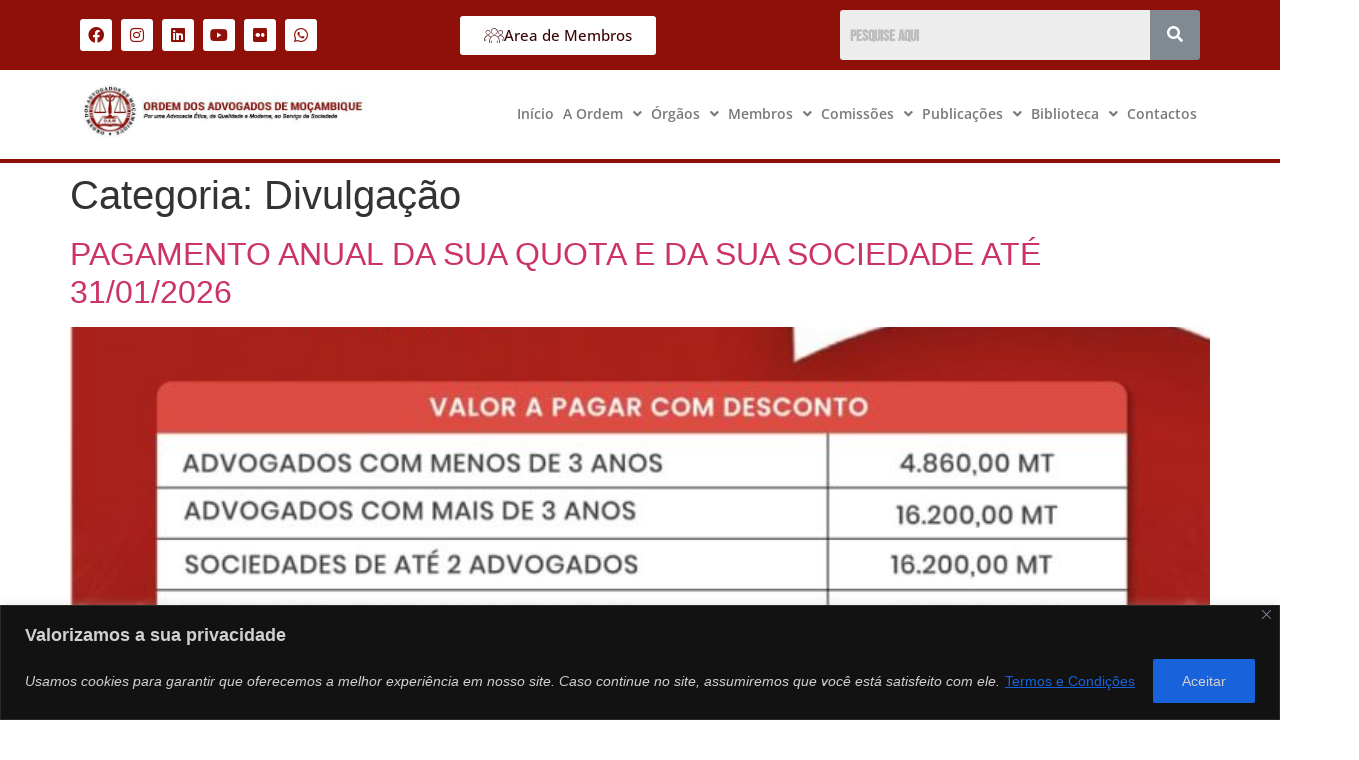

--- FILE ---
content_type: text/css
request_url: https://oam.org.mz/wp-content/uploads/elementor/css/post-52.css?ver=1764787593
body_size: 18440
content:
.elementor-widget-section [data-tippy-root] > .tippy-box{color:var( --e-global-color-primary );background-color:var( --e-global-color-primary );font-family:var( --e-global-typography-accent-font-family ), Sans-serif;font-weight:var( --e-global-typography-accent-font-weight );}.elementor-widget-section [data-tippy-root] > .tippy-box .tippy-arrow{color:var( --e-global-color-primary );}.elementor-52 .elementor-element.elementor-element-0276d35:not(.elementor-motion-effects-element-type-background), .elementor-52 .elementor-element.elementor-element-0276d35 > .elementor-motion-effects-container > .elementor-motion-effects-layer{background-color:var( --e-global-color-secondary );background-image:url("https://oam.org.mz/wp-content/uploads/2022/04/footer-bg.png");background-position:center center;background-repeat:no-repeat;background-size:cover;}.elementor-52 .elementor-element.elementor-element-0276d35{transition:background 0.3s, border 0.3s, border-radius 0.3s, box-shadow 0.3s;padding:100px 0px 100px 0px;}.elementor-52 .elementor-element.elementor-element-0276d35 > .elementor-background-overlay{transition:background 0.3s, border-radius 0.3s, opacity 0.3s;}.elementor-widget-column [data-tippy-root] > .tippy-box{color:var( --e-global-color-primary );background-color:var( --e-global-color-primary );font-family:var( --e-global-typography-accent-font-family ), Sans-serif;font-weight:var( --e-global-typography-accent-font-weight );}.elementor-widget-column [data-tippy-root] > .tippy-box .tippy-arrow{color:var( --e-global-color-primary );}.elementor-widget-image .widget-image-caption{color:var( --e-global-color-text );font-family:var( --e-global-typography-text-font-family ), Sans-serif;font-weight:var( --e-global-typography-text-font-weight );}.elementor-widget-image [data-tippy-root] > .tippy-box{color:var( --e-global-color-primary );background-color:var( --e-global-color-primary );font-family:var( --e-global-typography-accent-font-family ), Sans-serif;font-weight:var( --e-global-typography-accent-font-weight );}.elementor-widget-image [data-tippy-root] > .tippy-box .tippy-arrow{color:var( --e-global-color-primary );}.elementor-widget-image .wpcf7 input:not([type="submit"]){background-color:var( --e-global-color-primary );}.elementor-widget-image .wpcf7 select{background-color:var( --e-global-color-primary );}.elementor-widget-image .wpcf7 textarea{background-color:var( --e-global-color-primary );}.elementor-widget-image .wpcf7 label{font-family:var( --e-global-typography-primary-font-family ), Sans-serif;font-weight:var( --e-global-typography-primary-font-weight );color:var( --e-global-color-primary );}.elementor-widget-image ::placeholder{font-family:var( --e-global-typography-primary-font-family ), Sans-serif;font-weight:var( --e-global-typography-primary-font-weight );color:var( --e-global-color-primary );}.elementor-widget-image .wpcf7-submit{font-family:var( --e-global-typography-primary-font-family ), Sans-serif;font-weight:var( --e-global-typography-primary-font-weight );color:var( --e-global-color-primary );background-color:var( --e-global-color-primary );}.elementor-widget-image .wpcf7 input[type="submit"]:hover{color:var( --e-global-color-primary );background-color:var( --e-global-color-primary );}.elementor-52 .elementor-element.elementor-element-c0ff23f{text-align:left;}.elementor-widget-text-editor{font-family:var( --e-global-typography-text-font-family ), Sans-serif;font-weight:var( --e-global-typography-text-font-weight );color:var( --e-global-color-text );}.elementor-widget-text-editor.elementor-drop-cap-view-stacked .elementor-drop-cap{background-color:var( --e-global-color-primary );}.elementor-widget-text-editor.elementor-drop-cap-view-framed .elementor-drop-cap, .elementor-widget-text-editor.elementor-drop-cap-view-default .elementor-drop-cap{color:var( --e-global-color-primary );border-color:var( --e-global-color-primary );}.elementor-widget-text-editor [data-tippy-root] > .tippy-box{color:var( --e-global-color-primary );background-color:var( --e-global-color-primary );font-family:var( --e-global-typography-accent-font-family ), Sans-serif;font-weight:var( --e-global-typography-accent-font-weight );}.elementor-widget-text-editor [data-tippy-root] > .tippy-box .tippy-arrow{color:var( --e-global-color-primary );}.elementor-widget-text-editor .wpcf7 input:not([type="submit"]){background-color:var( --e-global-color-primary );}.elementor-widget-text-editor .wpcf7 select{background-color:var( --e-global-color-primary );}.elementor-widget-text-editor .wpcf7 textarea{background-color:var( --e-global-color-primary );}.elementor-widget-text-editor .wpcf7 label{font-family:var( --e-global-typography-primary-font-family ), Sans-serif;font-weight:var( --e-global-typography-primary-font-weight );color:var( --e-global-color-primary );}.elementor-widget-text-editor ::placeholder{font-family:var( --e-global-typography-primary-font-family ), Sans-serif;font-weight:var( --e-global-typography-primary-font-weight );color:var( --e-global-color-primary );}.elementor-widget-text-editor .wpcf7-submit{font-family:var( --e-global-typography-primary-font-family ), Sans-serif;font-weight:var( --e-global-typography-primary-font-weight );color:var( --e-global-color-primary );background-color:var( --e-global-color-primary );}.elementor-widget-text-editor .wpcf7 input[type="submit"]:hover{color:var( --e-global-color-primary );background-color:var( --e-global-color-primary );}.elementor-52 .elementor-element.elementor-element-85357ce{color:#FFFFFF;}.elementor-widget-social-icons [data-tippy-root] > .tippy-box{color:var( --e-global-color-primary );background-color:var( --e-global-color-primary );font-family:var( --e-global-typography-accent-font-family ), Sans-serif;font-weight:var( --e-global-typography-accent-font-weight );}.elementor-widget-social-icons [data-tippy-root] > .tippy-box .tippy-arrow{color:var( --e-global-color-primary );}.elementor-widget-social-icons .wpcf7 input:not([type="submit"]){background-color:var( --e-global-color-primary );}.elementor-widget-social-icons .wpcf7 select{background-color:var( --e-global-color-primary );}.elementor-widget-social-icons .wpcf7 textarea{background-color:var( --e-global-color-primary );}.elementor-widget-social-icons .wpcf7 label{font-family:var( --e-global-typography-primary-font-family ), Sans-serif;font-weight:var( --e-global-typography-primary-font-weight );color:var( --e-global-color-primary );}.elementor-widget-social-icons ::placeholder{font-family:var( --e-global-typography-primary-font-family ), Sans-serif;font-weight:var( --e-global-typography-primary-font-weight );color:var( --e-global-color-primary );}.elementor-widget-social-icons .wpcf7-submit{font-family:var( --e-global-typography-primary-font-family ), Sans-serif;font-weight:var( --e-global-typography-primary-font-weight );color:var( --e-global-color-primary );background-color:var( --e-global-color-primary );}.elementor-widget-social-icons .wpcf7 input[type="submit"]:hover{color:var( --e-global-color-primary );background-color:var( --e-global-color-primary );}.elementor-52 .elementor-element.elementor-element-d89d37f{--grid-template-columns:repeat(0, auto);--icon-size:16px;--grid-column-gap:5px;--grid-row-gap:0px;}.elementor-52 .elementor-element.elementor-element-d89d37f .elementor-widget-container{text-align:left;}.elementor-52 .elementor-element.elementor-element-d89d37f .elementor-social-icon{background-color:var( --e-global-color-primary );}.elementor-52 .elementor-element.elementor-element-d89d37f .elementor-social-icon i{color:var( --e-global-color-secondary );}.elementor-52 .elementor-element.elementor-element-d89d37f .elementor-social-icon svg{fill:var( --e-global-color-secondary );}.elementor-widget-heading .elementor-heading-title{font-family:var( --e-global-typography-primary-font-family ), Sans-serif;font-weight:var( --e-global-typography-primary-font-weight );color:var( --e-global-color-primary );}.elementor-widget-heading [data-tippy-root] > .tippy-box{color:var( --e-global-color-primary );background-color:var( --e-global-color-primary );font-family:var( --e-global-typography-accent-font-family ), Sans-serif;font-weight:var( --e-global-typography-accent-font-weight );}.elementor-widget-heading [data-tippy-root] > .tippy-box .tippy-arrow{color:var( --e-global-color-primary );}.elementor-widget-heading .wpcf7 input:not([type="submit"]){background-color:var( --e-global-color-primary );}.elementor-widget-heading .wpcf7 select{background-color:var( --e-global-color-primary );}.elementor-widget-heading .wpcf7 textarea{background-color:var( --e-global-color-primary );}.elementor-widget-heading .wpcf7 label{font-family:var( --e-global-typography-primary-font-family ), Sans-serif;font-weight:var( --e-global-typography-primary-font-weight );color:var( --e-global-color-primary );}.elementor-widget-heading ::placeholder{font-family:var( --e-global-typography-primary-font-family ), Sans-serif;font-weight:var( --e-global-typography-primary-font-weight );color:var( --e-global-color-primary );}.elementor-widget-heading .wpcf7-submit{font-family:var( --e-global-typography-primary-font-family ), Sans-serif;font-weight:var( --e-global-typography-primary-font-weight );color:var( --e-global-color-primary );background-color:var( --e-global-color-primary );}.elementor-widget-heading .wpcf7 input[type="submit"]:hover{color:var( --e-global-color-primary );background-color:var( --e-global-color-primary );}.elementor-52 .elementor-element.elementor-element-463f98f .elementor-heading-title{font-family:"Bebas Neue", Sans-serif;font-weight:500;letter-spacing:1.1px;}.elementor-widget-icon-list .elementor-icon-list-item:not(:last-child):after{border-color:var( --e-global-color-text );}.elementor-widget-icon-list .elementor-icon-list-icon i{color:var( --e-global-color-primary );}.elementor-widget-icon-list .elementor-icon-list-icon svg{fill:var( --e-global-color-primary );}.elementor-widget-icon-list .elementor-icon-list-item > .elementor-icon-list-text, .elementor-widget-icon-list .elementor-icon-list-item > a{font-family:var( --e-global-typography-text-font-family ), Sans-serif;font-weight:var( --e-global-typography-text-font-weight );}.elementor-widget-icon-list .elementor-icon-list-text{color:var( --e-global-color-secondary );}.elementor-widget-icon-list [data-tippy-root] > .tippy-box{color:var( --e-global-color-primary );background-color:var( --e-global-color-primary );font-family:var( --e-global-typography-accent-font-family ), Sans-serif;font-weight:var( --e-global-typography-accent-font-weight );}.elementor-widget-icon-list [data-tippy-root] > .tippy-box .tippy-arrow{color:var( --e-global-color-primary );}.elementor-widget-icon-list .wpcf7 input:not([type="submit"]){background-color:var( --e-global-color-primary );}.elementor-widget-icon-list .wpcf7 select{background-color:var( --e-global-color-primary );}.elementor-widget-icon-list .wpcf7 textarea{background-color:var( --e-global-color-primary );}.elementor-widget-icon-list .wpcf7 label{font-family:var( --e-global-typography-primary-font-family ), Sans-serif;font-weight:var( --e-global-typography-primary-font-weight );color:var( --e-global-color-primary );}.elementor-widget-icon-list ::placeholder{font-family:var( --e-global-typography-primary-font-family ), Sans-serif;font-weight:var( --e-global-typography-primary-font-weight );color:var( --e-global-color-primary );}.elementor-widget-icon-list .wpcf7-submit{font-family:var( --e-global-typography-primary-font-family ), Sans-serif;font-weight:var( --e-global-typography-primary-font-weight );color:var( --e-global-color-primary );background-color:var( --e-global-color-primary );}.elementor-widget-icon-list .wpcf7 input[type="submit"]:hover{color:var( --e-global-color-primary );background-color:var( --e-global-color-primary );}.elementor-52 .elementor-element.elementor-element-5778af0 .elementor-icon-list-items:not(.elementor-inline-items) .elementor-icon-list-item:not(:last-child){padding-block-end:calc(9px/2);}.elementor-52 .elementor-element.elementor-element-5778af0 .elementor-icon-list-items:not(.elementor-inline-items) .elementor-icon-list-item:not(:first-child){margin-block-start:calc(9px/2);}.elementor-52 .elementor-element.elementor-element-5778af0 .elementor-icon-list-items.elementor-inline-items .elementor-icon-list-item{margin-inline:calc(9px/2);}.elementor-52 .elementor-element.elementor-element-5778af0 .elementor-icon-list-items.elementor-inline-items{margin-inline:calc(-9px/2);}.elementor-52 .elementor-element.elementor-element-5778af0 .elementor-icon-list-items.elementor-inline-items .elementor-icon-list-item:after{inset-inline-end:calc(-9px/2);}.elementor-52 .elementor-element.elementor-element-5778af0 .elementor-icon-list-icon i{transition:color 0.3s;}.elementor-52 .elementor-element.elementor-element-5778af0 .elementor-icon-list-icon svg{transition:fill 0.3s;}.elementor-52 .elementor-element.elementor-element-5778af0{--e-icon-list-icon-size:18px;--icon-vertical-offset:0px;}.elementor-52 .elementor-element.elementor-element-5778af0 .elementor-icon-list-item > .elementor-icon-list-text, .elementor-52 .elementor-element.elementor-element-5778af0 .elementor-icon-list-item > a{font-family:"Open Sans", Sans-serif;font-size:18px;font-weight:400;}.elementor-52 .elementor-element.elementor-element-5778af0 .elementor-icon-list-text{color:#FFFFFF;transition:color 0.3s;}.elementor-52 .elementor-element.elementor-element-d4b4e6c .elementor-heading-title{font-family:"Bebas Neue", Sans-serif;font-weight:500;letter-spacing:1.1px;}.elementor-52 .elementor-element.elementor-element-3e0cb11 .elementor-icon-list-items:not(.elementor-inline-items) .elementor-icon-list-item:not(:last-child){padding-block-end:calc(18px/2);}.elementor-52 .elementor-element.elementor-element-3e0cb11 .elementor-icon-list-items:not(.elementor-inline-items) .elementor-icon-list-item:not(:first-child){margin-block-start:calc(18px/2);}.elementor-52 .elementor-element.elementor-element-3e0cb11 .elementor-icon-list-items.elementor-inline-items .elementor-icon-list-item{margin-inline:calc(18px/2);}.elementor-52 .elementor-element.elementor-element-3e0cb11 .elementor-icon-list-items.elementor-inline-items{margin-inline:calc(-18px/2);}.elementor-52 .elementor-element.elementor-element-3e0cb11 .elementor-icon-list-items.elementor-inline-items .elementor-icon-list-item:after{inset-inline-end:calc(-18px/2);}.elementor-52 .elementor-element.elementor-element-3e0cb11 .elementor-icon-list-icon i{color:var( --e-global-color-primary );transition:color 0.3s;}.elementor-52 .elementor-element.elementor-element-3e0cb11 .elementor-icon-list-icon svg{fill:var( --e-global-color-primary );transition:fill 0.3s;}.elementor-52 .elementor-element.elementor-element-3e0cb11{--e-icon-list-icon-size:25px;--icon-vertical-offset:0px;}.elementor-52 .elementor-element.elementor-element-3e0cb11 .elementor-icon-list-icon{padding-inline-end:13px;}.elementor-52 .elementor-element.elementor-element-3e0cb11 .elementor-icon-list-item > .elementor-icon-list-text, .elementor-52 .elementor-element.elementor-element-3e0cb11 .elementor-icon-list-item > a{font-family:"Open Sans", Sans-serif;font-size:18px;font-weight:400;}.elementor-52 .elementor-element.elementor-element-3e0cb11 .elementor-icon-list-text{color:#FFFFFF;transition:color 0.3s;}.elementor-52 .elementor-element.elementor-element-308e6df > .elementor-container > .elementor-column > .elementor-widget-wrap{align-content:center;align-items:center;}.elementor-52 .elementor-element.elementor-element-308e6df:not(.elementor-motion-effects-element-type-background), .elementor-52 .elementor-element.elementor-element-308e6df > .elementor-motion-effects-container > .elementor-motion-effects-layer{background-color:#3F3F3F;}.elementor-52 .elementor-element.elementor-element-308e6df{transition:background 0.3s, border 0.3s, border-radius 0.3s, box-shadow 0.3s;padding:10px 0px 10px 0px;}.elementor-52 .elementor-element.elementor-element-308e6df > .elementor-background-overlay{transition:background 0.3s, border-radius 0.3s, opacity 0.3s;}.elementor-widget-copyright .hfe-copyright-wrapper a, .elementor-widget-copyright .hfe-copyright-wrapper{color:var( --e-global-color-text );}.elementor-widget-copyright .hfe-copyright-wrapper, .elementor-widget-copyright .hfe-copyright-wrapper a{font-family:var( --e-global-typography-text-font-family ), Sans-serif;font-weight:var( --e-global-typography-text-font-weight );}.elementor-widget-copyright [data-tippy-root] > .tippy-box{color:var( --e-global-color-primary );background-color:var( --e-global-color-primary );font-family:var( --e-global-typography-accent-font-family ), Sans-serif;font-weight:var( --e-global-typography-accent-font-weight );}.elementor-widget-copyright [data-tippy-root] > .tippy-box .tippy-arrow{color:var( --e-global-color-primary );}.elementor-widget-copyright .wpcf7 input:not([type="submit"]){background-color:var( --e-global-color-primary );}.elementor-widget-copyright .wpcf7 select{background-color:var( --e-global-color-primary );}.elementor-widget-copyright .wpcf7 textarea{background-color:var( --e-global-color-primary );}.elementor-widget-copyright .wpcf7 label{font-family:var( --e-global-typography-primary-font-family ), Sans-serif;font-weight:var( --e-global-typography-primary-font-weight );color:var( --e-global-color-primary );}.elementor-widget-copyright ::placeholder{font-family:var( --e-global-typography-primary-font-family ), Sans-serif;font-weight:var( --e-global-typography-primary-font-weight );color:var( --e-global-color-primary );}.elementor-widget-copyright .wpcf7-submit{font-family:var( --e-global-typography-primary-font-family ), Sans-serif;font-weight:var( --e-global-typography-primary-font-weight );color:var( --e-global-color-primary );background-color:var( --e-global-color-primary );}.elementor-widget-copyright .wpcf7 input[type="submit"]:hover{color:var( --e-global-color-primary );background-color:var( --e-global-color-primary );}.elementor-52 .elementor-element.elementor-element-8ea83ac .hfe-copyright-wrapper a, .elementor-52 .elementor-element.elementor-element-8ea83ac .hfe-copyright-wrapper{color:#FFFFFF;}@media(min-width:768px){.elementor-52 .elementor-element.elementor-element-b81d7e2{width:37.104%;}.elementor-52 .elementor-element.elementor-element-ff68b4b{width:27.472%;}.elementor-52 .elementor-element.elementor-element-76d482a{width:34.756%;}}

--- FILE ---
content_type: text/javascript
request_url: https://oam.org.mz/wp-content/plugins/integrate-google-drive/assets/js/frontend.js?ver=1.5.3
body_size: 346796
content:
(()=>{var e={5606:e=>{var t,n,r=e.exports={};function i(){throw new Error("setTimeout has not been defined")}function o(){throw new Error("clearTimeout has not been defined")}function a(e){if(t===setTimeout)return setTimeout(e,0);if((t===i||!t)&&setTimeout)return t=setTimeout,setTimeout(e,0);try{return t(e,0)}catch(n){try{return t.call(null,e,0)}catch(n){return t.call(this,e,0)}}}!function(){try{t="function"==typeof setTimeout?setTimeout:i}catch(e){t=i}try{n="function"==typeof clearTimeout?clearTimeout:o}catch(e){n=o}}();var l,c=[],s=!1,d=-1;function u(){s&&l&&(s=!1,l.length?c=l.concat(c):d=-1,c.length&&f())}function f(){if(!s){var e=a(u);s=!0;for(var t=c.length;t;){for(l=c,c=[];++d<t;)l&&l[d].run();d=-1,t=c.length}l=null,s=!1,function(e){if(n===clearTimeout)return clearTimeout(e);if((n===o||!n)&&clearTimeout)return n=clearTimeout,clearTimeout(e);try{return n(e)}catch(t){try{return n.call(null,e)}catch(t){return n.call(this,e)}}}(e)}}function m(e,t){this.fun=e,this.array=t}function p(){}r.nextTick=function(e){var t=new Array(arguments.length-1);if(arguments.length>1)for(var n=1;n<arguments.length;n++)t[n-1]=arguments[n];c.push(new m(e,t)),1!==c.length||s||a(f)},m.prototype.run=function(){this.fun.apply(null,this.array)},r.title="browser",r.browser=!0,r.env={},r.argv=[],r.version="",r.versions={},r.on=p,r.addListener=p,r.once=p,r.off=p,r.removeListener=p,r.removeAllListeners=p,r.emit=p,r.prependListener=p,r.prependOnceListener=p,r.listeners=function(e){return[]},r.binding=function(e){throw new Error("process.binding is not supported")},r.cwd=function(){return"/"},r.chdir=function(e){throw new Error("process.chdir is not supported")},r.umask=function(){return 0}},3159:(e,t,n)=>{"use strict";var r=n(1264);function i(){}function o(){}o.resetWarningCache=i,e.exports=function(){function e(e,t,n,i,o,a){if(a!==r){var l=new Error("Calling PropTypes validators directly is not supported by the `prop-types` package. Use PropTypes.checkPropTypes() to call them. Read more at http://fb.me/use-check-prop-types");throw l.name="Invariant Violation",l}}function t(){return e}e.isRequired=e;var n={array:e,bool:e,func:e,number:e,object:e,string:e,symbol:e,any:e,arrayOf:t,element:e,elementType:e,instanceOf:t,node:e,objectOf:t,oneOf:t,oneOfType:t,shape:t,exact:t,checkPropTypes:o,resetWarningCache:i};return n.PropTypes=n,n}},7211:(e,t,n)=>{e.exports=n(3159)()},1264:e=>{"use strict";e.exports="SECRET_DO_NOT_PASS_THIS_OR_YOU_WILL_BE_FIRED"},6942:(e,t)=>{var n;!function(){"use strict";var r={}.hasOwnProperty;function i(){for(var e="",t=0;t<arguments.length;t++){var n=arguments[t];n&&(e=a(e,o(n)))}return e}function o(e){if("string"==typeof e||"number"==typeof e)return e;if("object"!=typeof e)return"";if(Array.isArray(e))return i.apply(null,e);if(e.toString!==Object.prototype.toString&&!e.toString.toString().includes("[native code]"))return e.toString();var t="";for(var n in e)r.call(e,n)&&e[n]&&(t=a(t,n));return t}function a(e,t){return t?e?e+" "+t:e+t:e}e.exports?(i.default=i,e.exports=i):void 0===(n=function(){return i}.apply(t,[]))||(e.exports=n)}()}},t={};function n(r){var i=t[r];if(void 0!==i)return i.exports;var o=t[r]={exports:{}};return e[r](o,o.exports,n),o.exports}n.n=e=>{var t=e&&e.__esModule?()=>e.default:()=>e;return n.d(t,{a:t}),t},n.d=(e,t)=>{for(var r in t)n.o(t,r)&&!n.o(e,r)&&Object.defineProperty(e,r,{enumerable:!0,get:t[r]})},n.g=function(){if("object"==typeof globalThis)return globalThis;try{return this||new Function("return this")()}catch(e){if("object"==typeof window)return window}}(),n.o=(e,t)=>Object.prototype.hasOwnProperty.call(e,t),(()=>{"use strict";const e=React;var t=n.n(e);function r(e){var t,n,i="";if("string"==typeof e||"number"==typeof e)i+=e;else if("object"==typeof e)if(Array.isArray(e))for(t=0;t<e.length;t++)e[t]&&(n=r(e[t]))&&(i&&(i+=" "),i+=n);else for(t in e)e[t]&&(i&&(i+=" "),i+=t);return i}const i=function(){for(var e,t,n=0,i="";n<arguments.length;)(e=arguments[n++])&&(t=r(e))&&(i&&(i+=" "),i+=t);return i};var o=n(5606);function a(){return a=Object.assign||function(e){for(var t=1;t<arguments.length;t++){var n=arguments[t];for(var r in n)Object.prototype.hasOwnProperty.call(n,r)&&(e[r]=n[r])}return e},a.apply(this,arguments)}function l(e,t){if(null==e)return{};var n,r,i={},o=Object.keys(e);for(r=0;r<o.length;r++)n=o[r],t.indexOf(n)>=0||(i[n]=e[n]);return i}var c=(0,e.createContext)({});function s(){return(0,e.useContext)(c)}var d=function(e){return t().createElement(c.Provider,{value:e.refTracker},e.children)};function u(){var e=new Map;return{on:function(t,n){var r;return e.has(t)?null==(r=e.get(t))||r.add(n):e.set(t,new Set([n])),this},off:function(t,n){return n?e.get(t).delete(n):e.delete(t),this},emit:function(t,n){if("production"!==o.env.NODE){var r=t;e.has(t)||0===r||console.error("It seems that the menu you are trying to display is not renderer or you have a menu id mismatch.","You used the menu id: "+t)}return e.has(t)&&e.get(t).forEach((function(e){e(n)})),this}}}var f=u();function m(){return(0,e.useRef)(new Map).current}var p=function(e){var t=e.id,n=e.event,r=e.props,i=e.position;n.preventDefault&&n.preventDefault(),f.emit(0).emit(t,{event:n.nativeEvent||n,props:r,position:i})},g=function(){f.emit(0)};function v(){var e,t,n,r,i=new Map,o=!1;function a(){r[e].node.focus()}function l(){return-1!==e||(c(),!1)}function c(){e+1<r.length?e++:e+1===r.length&&(e=0),o&&s(),a()}function s(){if(l()&&!n){var c=i.get(t),s=c.isRoot,d=c.items,u=c.focusedIndex,f=c.parentNode;t.classList.remove("react-contexify__submenu--is-open"),r=d,t=f,s&&(n=!0,i.clear()),o||(e=u,a())}}return{init:function(t){r=t,e=-1,n=!0},moveDown:c,moveUp:function(){-1===e||0===e?e=r.length-1:e-1<r.length&&e--,o&&s(),a()},openSubmenu:function(){if(l()&&e>=0&&r[e].isSubmenu){var c=Array.from(r[e].submenuRefTracker.values()),s=r[e].node;return i.set(s,{isRoot:n,focusedIndex:e,parentNode:t||s,items:r}),s.classList.add("react-contexify__submenu--is-open"),t=s,c.length>0?(e=0,r=c):o=!0,n=!1,a(),!0}return!1},closeSubmenu:s}}var h="fade",y=function(){};function w(e){return"function"==typeof e}function b(e){return"string"==typeof e}function _(t,n){return e.Children.map(e.Children.toArray(t).filter(Boolean),(function(t){return(0,e.cloneElement)(t,n)}))}function E(e,t){return w(e)?e(t):e}function S(e,t){return w(t)?a({},e,t(e)):a({},e,t)}var R=function(n){var r,o,c,s=n.id,u=n.theme,p=n.style,g=n.className,h=n.children,w=n.animation,E=void 0===w?"scale":w,R=n.onHidden,x=void 0===R?y:R,A=n.onShown,k=void 0===A?y:A,C=l(n,["id","theme","style","className","children","animation","onHidden","onShown"]),N=(0,e.useReducer)(S,{x:0,y:0,visible:!1,triggerEvent:{},propsFromTrigger:null,willLeave:!1}),O=N[0],F=N[1],I=(0,e.useRef)(null),T=(0,e.useRef)(!1),P=(o=O.visible,c=(0,e.useRef)(),(0,e.useEffect)((function(){c.current=o}),[o]),c.current),j=m(),M=(0,e.useState)((function(){return v()}))[0];function L(e){var t=e.event,n=e.props,r=e.position;t.stopPropagation();var i=r||function(e){var t={x:0,y:0};return function(e){return"touchend"===e.type}(e)&&e.changedTouches&&e.changedTouches.length>0?(t.x=e.changedTouches[0].clientX,t.y=e.changedTouches[0].clientY):(t.x=e.clientX,t.y=e.clientY),(!t.x||t.x<0)&&(t.x=0),(!t.y||t.y<0)&&(t.y=0),t}(t),o=i.x,a=i.y;setTimeout((function(){F({visible:!0,willLeave:!1,x:o,y:a,triggerEvent:t,propsFromTrigger:n})}),0)}function D(e){var t=e;(void 0===t||2!==t.button&&!0!==t.ctrlKey||"contextmenu"===t.type)&&(!function(e){return!(!e||!(b(e)||"exit"in e&&e.exit))}(E)?F((function(e){return{visible:!e.visible&&e.visible}})):F((function(e){return{willLeave:e.visible}})))}(0,e.useEffect)((function(){return T.current=!0,f.on(s,L).on(0,D),function(){f.off(s,L).off(0,D)}}),[s]),(0,e.useEffect)((function(){T.current&&O.visible!==P&&(O.visible?k():x())}),[O.visible,x,k]),(0,e.useEffect)((function(){O.visible?M.init(Array.from(j.values())):j.clear()}),[O.visible,M,j]),(0,e.useEffect)((function(){if(O.visible){var e=window,t=e.innerWidth,n=e.innerHeight,r=I.current,i=r.offsetWidth,o=r.offsetHeight,a=O.x,l=O.y;a+i>t&&(a-=a+i-t),l+o>n&&(l-=l+o-n),F({x:a,y:l})}}),[O.visible]),(0,e.useEffect)((function(){function e(e){switch(e.preventDefault(),e.key){case"Enter":M.openSubmenu()||D();break;case"Escape":D();break;case"ArrowUp":M.moveUp();break;case"ArrowDown":M.moveDown();break;case"ArrowRight":M.openSubmenu();break;case"ArrowLeft":M.closeSubmenu()}}return O.visible&&(window.addEventListener("resize",D),window.addEventListener("contextmenu",D),window.addEventListener("click",D),window.addEventListener("scroll",D),window.addEventListener("keydown",e),window.addEventListener("blur",D)),function(){window.removeEventListener("resize",D),window.removeEventListener("contextmenu",D),window.removeEventListener("click",D),window.removeEventListener("scroll",D),window.removeEventListener("keydown",e),window.removeEventListener("blur",D)}}),[O.visible,M]);var B,U,z=O.visible,H=O.triggerEvent,K=O.propsFromTrigger,W=O.x,q=O.y,V=O.willLeave,Q=i("react-contexify",g,((r={})["react-contexify__theme--"+u]=u,r),E?b(E)?i(((B={})["react-contexify__will-enter--"+E]=E&&z&&!V,B["react-contexify__will-leave--"+E+" react-contexify__will-leave--'disabled'"]=E&&z&&V,B)):"enter"in E&&"exit"in E?i(((U={})["react-contexify__will-enter--"+E.enter]=E.enter&&z&&!V,U["react-contexify__will-leave--"+E.exit+" react-contexify__will-leave--'disabled'"]=E.exit&&z&&V,U)):null:null),Y=a({},p,{left:W,top:q,opacity:1});return t().createElement(d,{refTracker:j},z&&t().createElement("div",Object.assign({},C,{className:Q,onAnimationEnd:function(){O.willLeave&&O.visible&&F({visible:!1,willLeave:!1})},style:Y,ref:I,role:"menu"}),_(h,{propsFromTrigger:K,triggerEvent:H})))},x=function(e){var n,r=e.children,o=e.className,a=e.style,c=e.triggerEvent,d=e.data,u=e.propsFromTrigger,f=e.onClick,m=void 0===f?y:f,p=e.disabled,g=void 0!==p&&p,v=e.hidden,h=void 0!==v&&v,w=l(e,["children","className","style","triggerEvent","data","propsFromTrigger","onClick","disabled","hidden"]),b=s(),_={data:d,triggerEvent:c,props:u},S=E(g,_);if(E(h,_))return null;var R=i("react-contexify__item",o,((n={})["react-contexify__item--disabled"]=S,n));return t().createElement("div",Object.assign({},w,{className:R,style:a,onClick:function(e){_.event=e,S?e.stopPropagation():m(_)},onKeyDown:function(e){"Enter"===e.key&&(_.event=e,m(_))},ref:function(e){e&&!S&&b.set(e,{node:e,isSubmenu:!1})},tabIndex:-1,role:"menuitem","aria-disabled":S}),t().createElement("div",{className:"react-contexify__item__content"},r))};var A=function(n){var r,o=n.arrow,c=void 0===o?"▶":o,u=n.children,f=n.disabled,p=void 0!==f&&f,g=n.hidden,v=void 0!==g&&g,h=n.label,y=n.className,w=n.triggerEvent,b=n.propsFromTrigger,S=n.style,R=l(n,["arrow","children","disabled","hidden","label","className","triggerEvent","propsFromTrigger","style"]),x=s(),A=m(),k=(0,e.useRef)(null),C=(0,e.useState)({left:"100%",top:0,bottom:"initial"}),N=C[0],O=C[1],F={triggerEvent:w,props:b},I=E(p,F),T=E(v,F);if((0,e.useEffect)((function(){if(k.current){var e=window,t=e.innerWidth,n=e.innerHeight,r=k.current.getBoundingClientRect(),i={};r.right<t?(i.left="100%",i.right=void 0):(i.right="100%",i.left=void 0),r.bottom>n?(i.bottom=0,i.top="initial"):i.bottom="initial",O(i)}}),[]),T)return null;var P=i("react-contexify__item",y,((r={})["react-contexify__item--disabled"]=I,r)),j=a({},S,N);return t().createElement(d,{refTracker:A},t().createElement("div",Object.assign({},R,{className:P,ref:function(e){e&&!I&&x.set(e,{node:e,isSubmenu:!0,submenuRefTracker:A})},tabIndex:-1,role:"menuitem","aria-haspopup":!0,"aria-disabled":I}),t().createElement("div",{className:"react-contexify__item__content",onClick:function(e){e.stopPropagation()}},h,t().createElement("span",{className:"react-contexify__submenu-arrow"},c)),t().createElement("div",{className:"react-contexify react-contexify__submenu",ref:k,style:j},_(u,{propsFromTrigger:b,triggerEvent:w}))))},k=React.createContext();const C=k;var N=k.Provider;const O=Math.min,F=Math.max,I=Math.round,T=Math.floor,P=e=>({x:e,y:e}),j={left:"right",right:"left",bottom:"top",top:"bottom"},M={start:"end",end:"start"};function L(e,t,n){return F(e,O(t,n))}function D(e,t){return"function"==typeof e?e(t):e}function B(e){return e.split("-")[0]}function U(e){return e.split("-")[1]}function z(e){return"x"===e?"y":"x"}function H(e){return"y"===e?"height":"width"}function K(e){return["top","bottom"].includes(B(e))?"y":"x"}function W(e){return z(K(e))}function q(e){return e.replace(/start|end/g,(e=>M[e]))}function V(e){return e.replace(/left|right|bottom|top/g,(e=>j[e]))}function Q(e){return"number"!=typeof e?function(e){return{top:0,right:0,bottom:0,left:0,...e}}(e):{top:e,right:e,bottom:e,left:e}}function Y(e){const{x:t,y:n,width:r,height:i}=e;return{width:r,height:i,top:n,left:t,right:t+r,bottom:n+i,x:t,y:n}}function J(e,t,n){let{reference:r,floating:i}=e;const o=K(t),a=W(t),l=H(a),c=B(t),s="y"===o,d=r.x+r.width/2-i.width/2,u=r.y+r.height/2-i.height/2,f=r[l]/2-i[l]/2;let m;switch(c){case"top":m={x:d,y:r.y-i.height};break;case"bottom":m={x:d,y:r.y+r.height};break;case"right":m={x:r.x+r.width,y:u};break;case"left":m={x:r.x-i.width,y:u};break;default:m={x:r.x,y:r.y}}switch(U(t)){case"start":m[a]-=f*(n&&s?-1:1);break;case"end":m[a]+=f*(n&&s?-1:1)}return m}async function G(e,t){var n;void 0===t&&(t={});const{x:r,y:i,platform:o,rects:a,elements:l,strategy:c}=e,{boundary:s="clippingAncestors",rootBoundary:d="viewport",elementContext:u="floating",altBoundary:f=!1,padding:m=0}=D(t,e),p=Q(m),g=l[f?"floating"===u?"reference":"floating":u],v=Y(await o.getClippingRect({element:null==(n=await(null==o.isElement?void 0:o.isElement(g)))||n?g:g.contextElement||await(null==o.getDocumentElement?void 0:o.getDocumentElement(l.floating)),boundary:s,rootBoundary:d,strategy:c})),h="floating"===u?{x:r,y:i,width:a.floating.width,height:a.floating.height}:a.reference,y=await(null==o.getOffsetParent?void 0:o.getOffsetParent(l.floating)),w=await(null==o.isElement?void 0:o.isElement(y))&&await(null==o.getScale?void 0:o.getScale(y))||{x:1,y:1},b=Y(o.convertOffsetParentRelativeRectToViewportRelativeRect?await o.convertOffsetParentRelativeRectToViewportRelativeRect({elements:l,rect:h,offsetParent:y,strategy:c}):h);return{top:(v.top-b.top+p.top)/w.y,bottom:(b.bottom-v.bottom+p.bottom)/w.y,left:(v.left-b.left+p.left)/w.x,right:(b.right-v.right+p.right)/w.x}}function X(){return"undefined"!=typeof window}function Z(e){return te(e)?(e.nodeName||"").toLowerCase():"#document"}function $(e){var t;return(null==e||null==(t=e.ownerDocument)?void 0:t.defaultView)||window}function ee(e){var t;return null==(t=(te(e)?e.ownerDocument:e.document)||window.document)?void 0:t.documentElement}function te(e){return!!X()&&(e instanceof Node||e instanceof $(e).Node)}function ne(e){return!!X()&&(e instanceof Element||e instanceof $(e).Element)}function re(e){return!!X()&&(e instanceof HTMLElement||e instanceof $(e).HTMLElement)}function ie(e){return!(!X()||"undefined"==typeof ShadowRoot)&&(e instanceof ShadowRoot||e instanceof $(e).ShadowRoot)}function oe(e){const{overflow:t,overflowX:n,overflowY:r,display:i}=ue(e);return/auto|scroll|overlay|hidden|clip/.test(t+r+n)&&!["inline","contents"].includes(i)}function ae(e){return["table","td","th"].includes(Z(e))}function le(e){return[":popover-open",":modal"].some((t=>{try{return e.matches(t)}catch(e){return!1}}))}function ce(e){const t=se(),n=ne(e)?ue(e):e;return["transform","translate","scale","rotate","perspective"].some((e=>!!n[e]&&"none"!==n[e]))||!!n.containerType&&"normal"!==n.containerType||!t&&!!n.backdropFilter&&"none"!==n.backdropFilter||!t&&!!n.filter&&"none"!==n.filter||["transform","translate","scale","rotate","perspective","filter"].some((e=>(n.willChange||"").includes(e)))||["paint","layout","strict","content"].some((e=>(n.contain||"").includes(e)))}function se(){return!("undefined"==typeof CSS||!CSS.supports)&&CSS.supports("-webkit-backdrop-filter","none")}function de(e){return["html","body","#document"].includes(Z(e))}function ue(e){return $(e).getComputedStyle(e)}function fe(e){return ne(e)?{scrollLeft:e.scrollLeft,scrollTop:e.scrollTop}:{scrollLeft:e.scrollX,scrollTop:e.scrollY}}function me(e){if("html"===Z(e))return e;const t=e.assignedSlot||e.parentNode||ie(e)&&e.host||ee(e);return ie(t)?t.host:t}function pe(e){const t=me(e);return de(t)?e.ownerDocument?e.ownerDocument.body:e.body:re(t)&&oe(t)?t:pe(t)}function ge(e,t,n){var r;void 0===t&&(t=[]),void 0===n&&(n=!0);const i=pe(e),o=i===(null==(r=e.ownerDocument)?void 0:r.body),a=$(i);if(o){const e=ve(a);return t.concat(a,a.visualViewport||[],oe(i)?i:[],e&&n?ge(e):[])}return t.concat(i,ge(i,[],n))}function ve(e){return e.parent&&Object.getPrototypeOf(e.parent)?e.frameElement:null}function he(e){const t=ue(e);let n=parseFloat(t.width)||0,r=parseFloat(t.height)||0;const i=re(e),o=i?e.offsetWidth:n,a=i?e.offsetHeight:r,l=I(n)!==o||I(r)!==a;return l&&(n=o,r=a),{width:n,height:r,$:l}}function ye(e){return ne(e)?e:e.contextElement}function we(e){const t=ye(e);if(!re(t))return P(1);const n=t.getBoundingClientRect(),{width:r,height:i,$:o}=he(t);let a=(o?I(n.width):n.width)/r,l=(o?I(n.height):n.height)/i;return a&&Number.isFinite(a)||(a=1),l&&Number.isFinite(l)||(l=1),{x:a,y:l}}const be=P(0);function _e(e){const t=$(e);return se()&&t.visualViewport?{x:t.visualViewport.offsetLeft,y:t.visualViewport.offsetTop}:be}function Ee(e,t,n,r){void 0===t&&(t=!1),void 0===n&&(n=!1);const i=e.getBoundingClientRect(),o=ye(e);let a=P(1);t&&(r?ne(r)&&(a=we(r)):a=we(e));const l=function(e,t,n){return void 0===t&&(t=!1),!(!n||t&&n!==$(e))&&t}(o,n,r)?_e(o):P(0);let c=(i.left+l.x)/a.x,s=(i.top+l.y)/a.y,d=i.width/a.x,u=i.height/a.y;if(o){const e=$(o),t=r&&ne(r)?$(r):r;let n=e,i=ve(n);for(;i&&r&&t!==n;){const e=we(i),t=i.getBoundingClientRect(),r=ue(i),o=t.left+(i.clientLeft+parseFloat(r.paddingLeft))*e.x,a=t.top+(i.clientTop+parseFloat(r.paddingTop))*e.y;c*=e.x,s*=e.y,d*=e.x,u*=e.y,c+=o,s+=a,n=$(i),i=ve(n)}}return Y({width:d,height:u,x:c,y:s})}function Se(e,t){const n=fe(e).scrollLeft;return t?t.left+n:Ee(ee(e)).left+n}function Re(e,t,n){void 0===n&&(n=!1);const r=e.getBoundingClientRect();return{x:r.left+t.scrollLeft-(n?0:Se(e,r)),y:r.top+t.scrollTop}}function xe(e,t,n){let r;if("viewport"===t)r=function(e,t){const n=$(e),r=ee(e),i=n.visualViewport;let o=r.clientWidth,a=r.clientHeight,l=0,c=0;if(i){o=i.width,a=i.height;const e=se();(!e||e&&"fixed"===t)&&(l=i.offsetLeft,c=i.offsetTop)}return{width:o,height:a,x:l,y:c}}(e,n);else if("document"===t)r=function(e){const t=ee(e),n=fe(e),r=e.ownerDocument.body,i=F(t.scrollWidth,t.clientWidth,r.scrollWidth,r.clientWidth),o=F(t.scrollHeight,t.clientHeight,r.scrollHeight,r.clientHeight);let a=-n.scrollLeft+Se(e);const l=-n.scrollTop;return"rtl"===ue(r).direction&&(a+=F(t.clientWidth,r.clientWidth)-i),{width:i,height:o,x:a,y:l}}(ee(e));else if(ne(t))r=function(e,t){const n=Ee(e,!0,"fixed"===t),r=n.top+e.clientTop,i=n.left+e.clientLeft,o=re(e)?we(e):P(1);return{width:e.clientWidth*o.x,height:e.clientHeight*o.y,x:i*o.x,y:r*o.y}}(t,n);else{const n=_e(e);r={x:t.x-n.x,y:t.y-n.y,width:t.width,height:t.height}}return Y(r)}function Ae(e,t){const n=me(e);return!(n===t||!ne(n)||de(n))&&("fixed"===ue(n).position||Ae(n,t))}function ke(e,t,n){const r=re(t),i=ee(t),o="fixed"===n,a=Ee(e,!0,o,t);let l={scrollLeft:0,scrollTop:0};const c=P(0);if(r||!r&&!o)if(("body"!==Z(t)||oe(i))&&(l=fe(t)),r){const e=Ee(t,!0,o,t);c.x=e.x+t.clientLeft,c.y=e.y+t.clientTop}else i&&(c.x=Se(i));const s=!i||r||o?P(0):Re(i,l);return{x:a.left+l.scrollLeft-c.x-s.x,y:a.top+l.scrollTop-c.y-s.y,width:a.width,height:a.height}}function Ce(e){return"static"===ue(e).position}function Ne(e,t){if(!re(e)||"fixed"===ue(e).position)return null;if(t)return t(e);let n=e.offsetParent;return ee(e)===n&&(n=n.ownerDocument.body),n}function Oe(e,t){const n=$(e);if(le(e))return n;if(!re(e)){let t=me(e);for(;t&&!de(t);){if(ne(t)&&!Ce(t))return t;t=me(t)}return n}let r=Ne(e,t);for(;r&&ae(r)&&Ce(r);)r=Ne(r,t);return r&&de(r)&&Ce(r)&&!ce(r)?n:r||function(e){let t=me(e);for(;re(t)&&!de(t);){if(ce(t))return t;if(le(t))return null;t=me(t)}return null}(e)||n}const Fe={convertOffsetParentRelativeRectToViewportRelativeRect:function(e){let{elements:t,rect:n,offsetParent:r,strategy:i}=e;const o="fixed"===i,a=ee(r),l=!!t&&le(t.floating);if(r===a||l&&o)return n;let c={scrollLeft:0,scrollTop:0},s=P(1);const d=P(0),u=re(r);if((u||!u&&!o)&&(("body"!==Z(r)||oe(a))&&(c=fe(r)),re(r))){const e=Ee(r);s=we(r),d.x=e.x+r.clientLeft,d.y=e.y+r.clientTop}const f=!a||u||o?P(0):Re(a,c,!0);return{width:n.width*s.x,height:n.height*s.y,x:n.x*s.x-c.scrollLeft*s.x+d.x+f.x,y:n.y*s.y-c.scrollTop*s.y+d.y+f.y}},getDocumentElement:ee,getClippingRect:function(e){let{element:t,boundary:n,rootBoundary:r,strategy:i}=e;const o=[..."clippingAncestors"===n?le(t)?[]:function(e,t){const n=t.get(e);if(n)return n;let r=ge(e,[],!1).filter((e=>ne(e)&&"body"!==Z(e))),i=null;const o="fixed"===ue(e).position;let a=o?me(e):e;for(;ne(a)&&!de(a);){const t=ue(a),n=ce(a);n||"fixed"!==t.position||(i=null),(o?!n&&!i:!n&&"static"===t.position&&i&&["absolute","fixed"].includes(i.position)||oe(a)&&!n&&Ae(e,a))?r=r.filter((e=>e!==a)):i=t,a=me(a)}return t.set(e,r),r}(t,this._c):[].concat(n),r],a=o[0],l=o.reduce(((e,n)=>{const r=xe(t,n,i);return e.top=F(r.top,e.top),e.right=O(r.right,e.right),e.bottom=O(r.bottom,e.bottom),e.left=F(r.left,e.left),e}),xe(t,a,i));return{width:l.right-l.left,height:l.bottom-l.top,x:l.left,y:l.top}},getOffsetParent:Oe,getElementRects:async function(e){const t=this.getOffsetParent||Oe,n=this.getDimensions,r=await n(e.floating);return{reference:ke(e.reference,await t(e.floating),e.strategy),floating:{x:0,y:0,width:r.width,height:r.height}}},getClientRects:function(e){return Array.from(e.getClientRects())},getDimensions:function(e){const{width:t,height:n}=he(e);return{width:t,height:n}},getScale:we,isElement:ne,isRTL:function(e){return"rtl"===ue(e).direction}};function Ie(e,t){return e.x===t.x&&e.y===t.y&&e.width===t.width&&e.height===t.height}function Te(e,t,n,r){void 0===r&&(r={});const{ancestorScroll:i=!0,ancestorResize:o=!0,elementResize:a="function"==typeof ResizeObserver,layoutShift:l="function"==typeof IntersectionObserver,animationFrame:c=!1}=r,s=ye(e),d=i||o?[...s?ge(s):[],...ge(t)]:[];d.forEach((e=>{i&&e.addEventListener("scroll",n,{passive:!0}),o&&e.addEventListener("resize",n)}));const u=s&&l?function(e,t){let n,r=null;const i=ee(e);function o(){var e;clearTimeout(n),null==(e=r)||e.disconnect(),r=null}return function a(l,c){void 0===l&&(l=!1),void 0===c&&(c=1),o();const s=e.getBoundingClientRect(),{left:d,top:u,width:f,height:m}=s;if(l||t(),!f||!m)return;const p={rootMargin:-T(u)+"px "+-T(i.clientWidth-(d+f))+"px "+-T(i.clientHeight-(u+m))+"px "+-T(d)+"px",threshold:F(0,O(1,c))||1};let g=!0;function v(t){const r=t[0].intersectionRatio;if(r!==c){if(!g)return a();r?a(!1,r):n=setTimeout((()=>{a(!1,1e-7)}),1e3)}1!==r||Ie(s,e.getBoundingClientRect())||a(),g=!1}try{r=new IntersectionObserver(v,{...p,root:i.ownerDocument})}catch(e){r=new IntersectionObserver(v,p)}r.observe(e)}(!0),o}(s,n):null;let f,m=-1,p=null;a&&(p=new ResizeObserver((e=>{let[r]=e;r&&r.target===s&&p&&(p.unobserve(t),cancelAnimationFrame(m),m=requestAnimationFrame((()=>{var e;null==(e=p)||e.observe(t)}))),n()})),s&&!c&&p.observe(s),p.observe(t));let g=c?Ee(e):null;return c&&function t(){const r=Ee(e);g&&!Ie(g,r)&&n();g=r,f=requestAnimationFrame(t)}(),n(),()=>{var e;d.forEach((e=>{i&&e.removeEventListener("scroll",n),o&&e.removeEventListener("resize",n)})),null==u||u(),null==(e=p)||e.disconnect(),p=null,c&&cancelAnimationFrame(f)}}const Pe=function(e){return void 0===e&&(e=0),{name:"offset",options:e,async fn(t){var n,r;const{x:i,y:o,placement:a,middlewareData:l}=t,c=await async function(e,t){const{placement:n,platform:r,elements:i}=e,o=await(null==r.isRTL?void 0:r.isRTL(i.floating)),a=B(n),l=U(n),c="y"===K(n),s=["left","top"].includes(a)?-1:1,d=o&&c?-1:1,u=D(t,e);let{mainAxis:f,crossAxis:m,alignmentAxis:p}="number"==typeof u?{mainAxis:u,crossAxis:0,alignmentAxis:null}:{mainAxis:u.mainAxis||0,crossAxis:u.crossAxis||0,alignmentAxis:u.alignmentAxis};return l&&"number"==typeof p&&(m="end"===l?-1*p:p),c?{x:m*d,y:f*s}:{x:f*s,y:m*d}}(t,e);return a===(null==(n=l.offset)?void 0:n.placement)&&null!=(r=l.arrow)&&r.alignmentOffset?{}:{x:i+c.x,y:o+c.y,data:{...c,placement:a}}}}},je=function(e){return void 0===e&&(e={}),{name:"shift",options:e,async fn(t){const{x:n,y:r,placement:i}=t,{mainAxis:o=!0,crossAxis:a=!1,limiter:l={fn:e=>{let{x:t,y:n}=e;return{x:t,y:n}}},...c}=D(e,t),s={x:n,y:r},d=await G(t,c),u=K(B(i)),f=z(u);let m=s[f],p=s[u];if(o){const e="y"===f?"bottom":"right";m=L(m+d["y"===f?"top":"left"],m,m-d[e])}if(a){const e="y"===u?"bottom":"right";p=L(p+d["y"===u?"top":"left"],p,p-d[e])}const g=l.fn({...t,[f]:m,[u]:p});return{...g,data:{x:g.x-n,y:g.y-r,enabled:{[f]:o,[u]:a}}}}}},Me=function(e){return void 0===e&&(e={}),{name:"flip",options:e,async fn(t){var n,r;const{placement:i,middlewareData:o,rects:a,initialPlacement:l,platform:c,elements:s}=t,{mainAxis:d=!0,crossAxis:u=!0,fallbackPlacements:f,fallbackStrategy:m="bestFit",fallbackAxisSideDirection:p="none",flipAlignment:g=!0,...v}=D(e,t);if(null!=(n=o.arrow)&&n.alignmentOffset)return{};const h=B(i),y=K(l),w=B(l)===l,b=await(null==c.isRTL?void 0:c.isRTL(s.floating)),_=f||(w||!g?[V(l)]:function(e){const t=V(e);return[q(e),t,q(t)]}(l)),E="none"!==p;!f&&E&&_.push(...function(e,t,n,r){const i=U(e);let o=function(e,t,n){const r=["left","right"],i=["right","left"],o=["top","bottom"],a=["bottom","top"];switch(e){case"top":case"bottom":return n?t?i:r:t?r:i;case"left":case"right":return t?o:a;default:return[]}}(B(e),"start"===n,r);return i&&(o=o.map((e=>e+"-"+i)),t&&(o=o.concat(o.map(q)))),o}(l,g,p,b));const S=[l,..._],R=await G(t,v),x=[];let A=(null==(r=o.flip)?void 0:r.overflows)||[];if(d&&x.push(R[h]),u){const e=function(e,t,n){void 0===n&&(n=!1);const r=U(e),i=W(e),o=H(i);let a="x"===i?r===(n?"end":"start")?"right":"left":"start"===r?"bottom":"top";return t.reference[o]>t.floating[o]&&(a=V(a)),[a,V(a)]}(i,a,b);x.push(R[e[0]],R[e[1]])}if(A=[...A,{placement:i,overflows:x}],!x.every((e=>e<=0))){var k,C;const e=((null==(k=o.flip)?void 0:k.index)||0)+1,t=S[e];if(t)return{data:{index:e,overflows:A},reset:{placement:t}};let n=null==(C=A.filter((e=>e.overflows[0]<=0)).sort(((e,t)=>e.overflows[1]-t.overflows[1]))[0])?void 0:C.placement;if(!n)switch(m){case"bestFit":{var N;const e=null==(N=A.filter((e=>{if(E){const t=K(e.placement);return t===y||"y"===t}return!0})).map((e=>[e.placement,e.overflows.filter((e=>e>0)).reduce(((e,t)=>e+t),0)])).sort(((e,t)=>e[1]-t[1]))[0])?void 0:N[0];e&&(n=e);break}case"initialPlacement":n=l}if(i!==n)return{reset:{placement:n}}}return{}}}},Le=e=>({name:"arrow",options:e,async fn(t){const{x:n,y:r,placement:i,rects:o,platform:a,elements:l,middlewareData:c}=t,{element:s,padding:d=0}=D(e,t)||{};if(null==s)return{};const u=Q(d),f={x:n,y:r},m=W(i),p=H(m),g=await a.getDimensions(s),v="y"===m,h=v?"top":"left",y=v?"bottom":"right",w=v?"clientHeight":"clientWidth",b=o.reference[p]+o.reference[m]-f[m]-o.floating[p],_=f[m]-o.reference[m],E=await(null==a.getOffsetParent?void 0:a.getOffsetParent(s));let S=E?E[w]:0;S&&await(null==a.isElement?void 0:a.isElement(E))||(S=l.floating[w]||o.floating[p]);const R=b/2-_/2,x=S/2-g[p]/2-1,A=O(u[h],x),k=O(u[y],x),C=A,N=S-g[p]-k,F=S/2-g[p]/2+R,I=L(C,F,N),T=!c.arrow&&null!=U(i)&&F!==I&&o.reference[p]/2-(F<C?A:k)-g[p]/2<0,P=T?F<C?F-C:F-N:0;return{[m]:f[m]+P,data:{[m]:I,centerOffset:F-I-P,...T&&{alignmentOffset:P}},reset:T}}}),De=(e,t,n)=>{const r=new Map,i={platform:Fe,...n},o={...i.platform,_c:r};return(async(e,t,n)=>{const{placement:r="bottom",strategy:i="absolute",middleware:o=[],platform:a}=n,l=o.filter(Boolean),c=await(null==a.isRTL?void 0:a.isRTL(t));let s=await a.getElementRects({reference:e,floating:t,strategy:i}),{x:d,y:u}=J(s,r,c),f=r,m={},p=0;for(let n=0;n<l.length;n++){const{name:o,fn:g}=l[n],{x:v,y:h,data:y,reset:w}=await g({x:d,y:u,initialPlacement:r,placement:f,strategy:i,middlewareData:m,rects:s,platform:a,elements:{reference:e,floating:t}});d=null!=v?v:d,u=null!=h?h:u,m={...m,[o]:{...m[o],...y}},w&&p<=50&&(p++,"object"==typeof w&&(w.placement&&(f=w.placement),w.rects&&(s=!0===w.rects?await a.getElementRects({reference:e,floating:t,strategy:i}):w.rects),({x:d,y:u}=J(s,f,c))),n=-1)}return{x:d,y:u,placement:f,strategy:i,middlewareData:m}})(e,t,{...i,platform:o})};var Be=n(6942),Ue=n(5606);const ze="react-tooltip-core-styles",He="react-tooltip-base-styles",Ke={core:!1,base:!1};function We({css:e,id:t=He,type:n="base",ref:r}){var i,o;if(!e||"undefined"==typeof document||Ke[n])return;if("core"===n&&void 0!==Ue&&(null===(i=null==Ue?void 0:Ue.env)||void 0===i?void 0:i.REACT_TOOLTIP_DISABLE_CORE_STYLES))return;if("base"!==n&&void 0!==Ue&&(null===(o=null==Ue?void 0:Ue.env)||void 0===o?void 0:o.REACT_TOOLTIP_DISABLE_BASE_STYLES))return;"core"===n&&(t=ze),r||(r={});const{insertAt:a}=r;if(document.getElementById(t))return;const l=document.head||document.getElementsByTagName("head")[0],c=document.createElement("style");c.id=t,c.type="text/css","top"===a&&l.firstChild?l.insertBefore(c,l.firstChild):l.appendChild(c),c.styleSheet?c.styleSheet.cssText=e:c.appendChild(document.createTextNode(e)),Ke[n]=!0}const qe=async({elementReference:e=null,tooltipReference:t=null,tooltipArrowReference:n=null,place:r="top",offset:i=10,strategy:o="absolute",middlewares:a=[Pe(Number(i)),Me({fallbackAxisSideDirection:"start"}),je({padding:5})],border:l})=>{if(!e)return{tooltipStyles:{},tooltipArrowStyles:{},place:r};if(null===t)return{tooltipStyles:{},tooltipArrowStyles:{},place:r};const c=a;return n?(c.push(Le({element:n,padding:5})),De(e,t,{placement:r,strategy:o,middleware:c}).then((({x:e,y:t,placement:n,middlewareData:r})=>{var i,o;const a={left:`${e}px`,top:`${t}px`,border:l},{x:c,y:s}=null!==(i=r.arrow)&&void 0!==i?i:{x:0,y:0},d=null!==(o={top:"bottom",right:"left",bottom:"top",left:"right"}[n.split("-")[0]])&&void 0!==o?o:"bottom",u=l&&{borderBottom:l,borderRight:l};let f=0;if(l){const e=`${l}`.match(/(\d+)px/);f=(null==e?void 0:e[1])?Number(e[1]):1}return{tooltipStyles:a,tooltipArrowStyles:{left:null!=c?`${c}px`:"",top:null!=s?`${s}px`:"",right:"",bottom:"",...u,[d]:`-${4+f}px`},place:n}}))):De(e,t,{placement:"bottom",strategy:o,middleware:c}).then((({x:e,y:t,placement:n})=>({tooltipStyles:{left:`${e}px`,top:`${t}px`},tooltipArrowStyles:{},place:n})))},Ve=(e,t)=>!("CSS"in window&&"supports"in window.CSS)||window.CSS.supports(e,t),Qe=(e,t,n)=>{let r=null;const i=function(...i){const o=()=>{r=null,n||e.apply(this,i)};n&&!r&&(e.apply(this,i),r=setTimeout(o,t)),n||(r&&clearTimeout(r),r=setTimeout(o,t))};return i.cancel=()=>{r&&(clearTimeout(r),r=null)},i},Ye=e=>null!==e&&!Array.isArray(e)&&"object"==typeof e,Je=(e,t)=>{if(e===t)return!0;if(Array.isArray(e)&&Array.isArray(t))return e.length===t.length&&e.every(((e,n)=>Je(e,t[n])));if(Array.isArray(e)!==Array.isArray(t))return!1;if(!Ye(e)||!Ye(t))return e===t;const n=Object.keys(e),r=Object.keys(t);return n.length===r.length&&n.every((n=>Je(e[n],t[n])))},Ge=e=>{if(!(e instanceof HTMLElement||e instanceof SVGElement))return!1;const t=getComputedStyle(e);return["overflow","overflow-x","overflow-y"].some((e=>{const n=t.getPropertyValue(e);return"auto"===n||"scroll"===n}))},Xe=e=>{if(!e)return null;let t=e.parentElement;for(;t;){if(Ge(t))return t;t=t.parentElement}return document.scrollingElement||document.documentElement},Ze="undefined"!=typeof window?e.useLayoutEffect:e.useEffect,$e=e=>{e.current&&(clearTimeout(e.current),e.current=null)},et="DEFAULT_TOOLTIP_ID",tt={anchorRefs:new Set,activeAnchor:{current:null},attach:()=>{},detach:()=>{},setActiveAnchor:()=>{}},nt=(0,e.createContext)({getTooltipData:()=>tt});function rt(t=et){return(0,e.useContext)(nt).getTooltipData(t)}var it={tooltip:"core-styles-module_tooltip__3vRRp",fixed:"core-styles-module_fixed__pcSol",arrow:"core-styles-module_arrow__cvMwQ",noArrow:"core-styles-module_noArrow__xock6",clickable:"core-styles-module_clickable__ZuTTB",show:"core-styles-module_show__Nt9eE",closing:"core-styles-module_closing__sGnxF"},ot={tooltip:"styles-module_tooltip__mnnfp",arrow:"styles-module_arrow__K0L3T",dark:"styles-module_dark__xNqje",light:"styles-module_light__Z6W-X",success:"styles-module_success__A2AKt",warning:"styles-module_warning__SCK0X",error:"styles-module_error__JvumD",info:"styles-module_info__BWdHW"};const at=({forwardRef:t,id:n,className:r,classNameArrow:i,variant:o="dark",anchorId:a,anchorSelect:l,place:c="top",offset:s=10,events:d=["hover"],openOnClick:u=!1,positionStrategy:f="absolute",middlewares:m,wrapper:p,delayShow:g=0,delayHide:v=0,float:h=!1,hidden:y=!1,noArrow:w=!1,clickable:b=!1,closeOnEsc:_=!1,closeOnScroll:E=!1,closeOnResize:S=!1,openEvents:R,closeEvents:x,globalCloseEvents:A,imperativeModeOnly:k,style:C,position:N,afterShow:O,afterHide:F,disableTooltip:I,content:T,contentWrapperRef:P,isOpen:j,defaultIsOpen:M=!1,setIsOpen:L,activeAnchor:D,setActiveAnchor:B,border:U,opacity:z,arrowColor:H,role:K="tooltip"})=>{var W;const q=(0,e.useRef)(null),V=(0,e.useRef)(null),Q=(0,e.useRef)(null),Y=(0,e.useRef)(null),J=(0,e.useRef)(null),[G,X]=(0,e.useState)({tooltipStyles:{},tooltipArrowStyles:{},place:c}),[Z,$]=(0,e.useState)(!1),[ee,te]=(0,e.useState)(!1),[ne,re]=(0,e.useState)(null),ie=(0,e.useRef)(!1),oe=(0,e.useRef)(null),{anchorRefs:ae,setActiveAnchor:le}=rt(n),ce=(0,e.useRef)(!1),[se,de]=(0,e.useState)([]),ue=(0,e.useRef)(!1),fe=u||d.includes("click"),me=fe||(null==R?void 0:R.click)||(null==R?void 0:R.dblclick)||(null==R?void 0:R.mousedown),pe=R?{...R}:{mouseover:!0,focus:!0,mouseenter:!1,click:!1,dblclick:!1,mousedown:!1};!R&&fe&&Object.assign(pe,{mouseenter:!1,focus:!1,mouseover:!1,click:!0});const ge=x?{...x}:{mouseout:!0,blur:!0,mouseleave:!1,click:!1,dblclick:!1,mouseup:!1};!x&&fe&&Object.assign(ge,{mouseleave:!1,blur:!1,mouseout:!1});const ve=A?{...A}:{escape:_||!1,scroll:E||!1,resize:S||!1,clickOutsideAnchor:me||!1};k&&(Object.assign(pe,{mouseenter:!1,focus:!1,click:!1,dblclick:!1,mousedown:!1}),Object.assign(ge,{mouseleave:!1,blur:!1,click:!1,dblclick:!1,mouseup:!1}),Object.assign(ve,{escape:!1,scroll:!1,resize:!1,clickOutsideAnchor:!1})),Ze((()=>(ue.current=!0,()=>{ue.current=!1})),[]);const he=e=>{ue.current&&(e&&te(!0),setTimeout((()=>{ue.current&&(null==L||L(e),void 0===j&&$(e))}),10))};(0,e.useEffect)((()=>{if(void 0===j)return()=>null;j&&te(!0);const e=setTimeout((()=>{$(j)}),10);return()=>{clearTimeout(e)}}),[j]),(0,e.useEffect)((()=>{if(Z!==ie.current)if($e(J),ie.current=Z,Z)null==O||O();else{const e=(()=>{const e=getComputedStyle(document.body).getPropertyValue("--rt-transition-show-delay").match(/^([\d.]+)(ms|s)$/);if(!e)return 0;const[,t,n]=e;return Number(t)*("ms"===n?1:1e3)})();J.current=setTimeout((()=>{te(!1),re(null),null==F||F()}),e+25)}}),[Z]);const ye=e=>{X((t=>Je(t,e)?t:e))},we=(e=g)=>{$e(Q),ee?he(!0):Q.current=setTimeout((()=>{he(!0)}),e)},be=(e=v)=>{$e(Y),Y.current=setTimeout((()=>{ce.current||he(!1)}),e)},_e=e=>{var t;if(!e)return;const n=null!==(t=e.currentTarget)&&void 0!==t?t:e.target;if(!(null==n?void 0:n.isConnected))return B(null),void le({current:null});g?we():he(!0),B(n),le({current:n}),$e(Y)},Ee=()=>{b?be(v||100):v?be():he(!1),$e(Q)},Se=({x:e,y:t})=>{var n;const r={getBoundingClientRect:()=>({x:e,y:t,width:0,height:0,top:t,left:e,right:e,bottom:t})};qe({place:null!==(n=null==ne?void 0:ne.place)&&void 0!==n?n:c,offset:s,elementReference:r,tooltipReference:q.current,tooltipArrowReference:V.current,strategy:f,middlewares:m,border:U}).then((e=>{ye(e)}))},Re=e=>{if(!e)return;const t=e,n={x:t.clientX,y:t.clientY};Se(n),oe.current=n},xe=e=>{var t;if(!Z)return;const n=e.target;n.isConnected&&((null===(t=q.current)||void 0===t?void 0:t.contains(n))||[document.querySelector(`[id='${a}']`),...se].some((e=>null==e?void 0:e.contains(n)))||(he(!1),$e(Q)))},Ae=Qe(_e,50,!0),ke=Qe(Ee,50,!0),Ce=e=>{ke.cancel(),Ae(e)},Ne=()=>{Ae.cancel(),ke()},Oe=(0,e.useCallback)((()=>{var e,t;const n=null!==(e=null==ne?void 0:ne.position)&&void 0!==e?e:N;n?Se(n):h?oe.current&&Se(oe.current):(null==D?void 0:D.isConnected)&&qe({place:null!==(t=null==ne?void 0:ne.place)&&void 0!==t?t:c,offset:s,elementReference:D,tooltipReference:q.current,tooltipArrowReference:V.current,strategy:f,middlewares:m,border:U}).then((e=>{ue.current&&ye(e)}))}),[Z,D,T,C,c,null==ne?void 0:ne.place,s,f,N,null==ne?void 0:ne.position,h]);(0,e.useEffect)((()=>{var e,t;const n=new Set(ae);se.forEach((e=>{(null==I?void 0:I(e))||n.add({current:e})}));const r=document.querySelector(`[id='${a}']`);r&&!(null==I?void 0:I(r))&&n.add({current:r});const i=()=>{he(!1)},o=Xe(D),l=Xe(q.current);ve.scroll&&(window.addEventListener("scroll",i),null==o||o.addEventListener("scroll",i),null==l||l.addEventListener("scroll",i));let c=null;ve.resize?window.addEventListener("resize",i):D&&q.current&&(c=Te(D,q.current,Oe,{ancestorResize:!0,elementResize:!0,layoutShift:!0}));const s=e=>{"Escape"===e.key&&he(!1)};ve.escape&&window.addEventListener("keydown",s),ve.clickOutsideAnchor&&window.addEventListener("click",xe);const d=[],u=e=>{Z&&(null==e?void 0:e.target)===D||_e(e)},f=e=>{Z&&(null==e?void 0:e.target)===D&&Ee()},m=["mouseover","mouseout","mouseenter","mouseleave","focus","blur"],p=["click","dblclick","mousedown","mouseup"];Object.entries(pe).forEach((([e,t])=>{t&&(m.includes(e)?d.push({event:e,listener:Ce}):p.includes(e)&&d.push({event:e,listener:u}))})),Object.entries(ge).forEach((([e,t])=>{t&&(m.includes(e)?d.push({event:e,listener:Ne}):p.includes(e)&&d.push({event:e,listener:f}))})),h&&d.push({event:"pointermove",listener:Re});const g=()=>{ce.current=!0},v=()=>{ce.current=!1,Ee()};return b&&!me&&(null===(e=q.current)||void 0===e||e.addEventListener("mouseenter",g),null===(t=q.current)||void 0===t||t.addEventListener("mouseleave",v)),d.forEach((({event:e,listener:t})=>{n.forEach((n=>{var r;null===(r=n.current)||void 0===r||r.addEventListener(e,t)}))})),()=>{var e,t;ve.scroll&&(window.removeEventListener("scroll",i),null==o||o.removeEventListener("scroll",i),null==l||l.removeEventListener("scroll",i)),ve.resize?window.removeEventListener("resize",i):null==c||c(),ve.clickOutsideAnchor&&window.removeEventListener("click",xe),ve.escape&&window.removeEventListener("keydown",s),b&&!me&&(null===(e=q.current)||void 0===e||e.removeEventListener("mouseenter",g),null===(t=q.current)||void 0===t||t.removeEventListener("mouseleave",v)),d.forEach((({event:e,listener:t})=>{n.forEach((n=>{var r;null===(r=n.current)||void 0===r||r.removeEventListener(e,t)}))}))}}),[D,Oe,ee,ae,se,R,x,A,fe,g,v]),(0,e.useEffect)((()=>{var e,t;let r=null!==(t=null!==(e=null==ne?void 0:ne.anchorSelect)&&void 0!==e?e:l)&&void 0!==t?t:"";!r&&n&&(r=`[data-tooltip-id='${n.replace(/'/g,"\\'")}']`);const i=new MutationObserver((e=>{const t=[],i=[];e.forEach((e=>{if("attributes"===e.type&&"data-tooltip-id"===e.attributeName&&(e.target.getAttribute("data-tooltip-id")===n?t.push(e.target):e.oldValue===n&&i.push(e.target)),"childList"===e.type){if(D){const t=[...e.removedNodes].filter((e=>1===e.nodeType));if(r)try{i.push(...t.filter((e=>e.matches(r)))),i.push(...t.flatMap((e=>[...e.querySelectorAll(r)])))}catch(e){}t.some((e=>{var t;return!!(null===(t=null==e?void 0:e.contains)||void 0===t?void 0:t.call(e,D))&&(te(!1),he(!1),B(null),$e(Q),$e(Y),!0)}))}if(r)try{const n=[...e.addedNodes].filter((e=>1===e.nodeType));t.push(...n.filter((e=>e.matches(r)))),t.push(...n.flatMap((e=>[...e.querySelectorAll(r)])))}catch(e){}}})),(t.length||i.length)&&de((e=>[...e.filter((e=>!i.includes(e))),...t]))}));return i.observe(document.body,{childList:!0,subtree:!0,attributes:!0,attributeFilter:["data-tooltip-id"],attributeOldValue:!0}),()=>{i.disconnect()}}),[n,l,null==ne?void 0:ne.anchorSelect,D]),(0,e.useEffect)((()=>{Oe()}),[Oe]),(0,e.useEffect)((()=>{if(!(null==P?void 0:P.current))return()=>null;const e=new ResizeObserver((()=>{setTimeout((()=>Oe()))}));return e.observe(P.current),()=>{e.disconnect()}}),[T,null==P?void 0:P.current]),(0,e.useEffect)((()=>{var e;const t=document.querySelector(`[id='${a}']`),n=[...se,t];D&&n.includes(D)||B(null!==(e=se[0])&&void 0!==e?e:t)}),[a,se,D]),(0,e.useEffect)((()=>(M&&he(!0),()=>{$e(Q),$e(Y)})),[]),(0,e.useEffect)((()=>{var e;let t=null!==(e=null==ne?void 0:ne.anchorSelect)&&void 0!==e?e:l;if(!t&&n&&(t=`[data-tooltip-id='${n.replace(/'/g,"\\'")}']`),t)try{const e=Array.from(document.querySelectorAll(t));de(e)}catch(e){de([])}}),[n,l,null==ne?void 0:ne.anchorSelect]),(0,e.useEffect)((()=>{Q.current&&($e(Q),we(g))}),[g]);const Fe=null!==(W=null==ne?void 0:ne.content)&&void 0!==W?W:T,Ie=Z&&Object.keys(G.tooltipStyles).length>0;return(0,e.useImperativeHandle)(t,(()=>({open:e=>{if(null==e?void 0:e.anchorSelect)try{document.querySelector(e.anchorSelect)}catch(t){return void console.warn(`[react-tooltip] "${e.anchorSelect}" is not a valid CSS selector`)}re(null!=e?e:null),(null==e?void 0:e.delay)?we(e.delay):he(!0)},close:e=>{(null==e?void 0:e.delay)?be(e.delay):he(!1)},activeAnchor:D,place:G.place,isOpen:Boolean(ee&&!y&&Fe&&Ie)}))),ee&&!y&&Fe?e.createElement(p,{id:n,role:K,className:Be("react-tooltip",it.tooltip,ot.tooltip,ot[o],r,`react-tooltip__place-${G.place}`,it[Ie?"show":"closing"],Ie?"react-tooltip__show":"react-tooltip__closing","fixed"===f&&it.fixed,b&&it.clickable),onTransitionEnd:e=>{$e(J),Z||"opacity"!==e.propertyName||(te(!1),re(null),null==F||F())},style:{...C,...G.tooltipStyles,opacity:void 0!==z&&Ie?z:void 0},ref:q},Fe,e.createElement(p,{className:Be("react-tooltip-arrow",it.arrow,ot.arrow,i,w&&it.noArrow),style:{...G.tooltipArrowStyles,background:H?`linear-gradient(to right bottom, transparent 50%, ${H} 50%)`:void 0},ref:V})):null},lt=({content:t})=>e.createElement("span",{dangerouslySetInnerHTML:{__html:t}}),ct=e.forwardRef((({id:t,anchorId:n,anchorSelect:r,content:i,html:o,render:a,className:l,classNameArrow:c,variant:s="dark",place:d="top",offset:u=10,wrapper:f="div",children:m=null,events:p=["hover"],openOnClick:g=!1,positionStrategy:v="absolute",middlewares:h,delayShow:y=0,delayHide:w=0,float:b=!1,hidden:_=!1,noArrow:E=!1,clickable:S=!1,closeOnEsc:R=!1,closeOnScroll:x=!1,closeOnResize:A=!1,openEvents:k,closeEvents:C,globalCloseEvents:N,imperativeModeOnly:O=!1,style:F,position:I,isOpen:T,defaultIsOpen:P=!1,disableStyleInjection:j=!1,border:M,opacity:L,arrowColor:D,setIsOpen:B,afterShow:U,afterHide:z,disableTooltip:H,role:K="tooltip"},W)=>{const[q,V]=(0,e.useState)(i),[Q,Y]=(0,e.useState)(o),[J,G]=(0,e.useState)(d),[X,Z]=(0,e.useState)(s),[$,ee]=(0,e.useState)(u),[te,ne]=(0,e.useState)(y),[re,ie]=(0,e.useState)(w),[oe,ae]=(0,e.useState)(b),[le,ce]=(0,e.useState)(_),[se,de]=(0,e.useState)(f),[ue,fe]=(0,e.useState)(p),[me,pe]=(0,e.useState)(v),[ge,ve]=(0,e.useState)(null),[he,ye]=(0,e.useState)(null),we=(0,e.useRef)(j),{anchorRefs:be,activeAnchor:_e}=rt(t),Ee=e=>null==e?void 0:e.getAttributeNames().reduce(((t,n)=>{var r;return n.startsWith("data-tooltip-")&&(t[n.replace(/^data-tooltip-/,"")]=null!==(r=null==e?void 0:e.getAttribute(n))&&void 0!==r?r:null),t}),{}),Se=e=>{const t={place:e=>{var t;G(null!==(t=e)&&void 0!==t?t:d)},content:e=>{V(null!=e?e:i)},html:e=>{Y(null!=e?e:o)},variant:e=>{var t;Z(null!==(t=e)&&void 0!==t?t:s)},offset:e=>{ee(null===e?u:Number(e))},wrapper:e=>{var t;de(null!==(t=e)&&void 0!==t?t:f)},events:e=>{const t=null==e?void 0:e.split(" ");fe(null!=t?t:p)},"position-strategy":e=>{var t;pe(null!==(t=e)&&void 0!==t?t:v)},"delay-show":e=>{ne(null===e?y:Number(e))},"delay-hide":e=>{ie(null===e?w:Number(e))},float:e=>{ae(null===e?b:"true"===e)},hidden:e=>{ce(null===e?_:"true"===e)},"class-name":e=>{ve(e)}};Object.values(t).forEach((e=>e(null))),Object.entries(e).forEach((([e,n])=>{var r;null===(r=t[e])||void 0===r||r.call(t,n)}))};(0,e.useEffect)((()=>{V(i)}),[i]),(0,e.useEffect)((()=>{Y(o)}),[o]),(0,e.useEffect)((()=>{G(d)}),[d]),(0,e.useEffect)((()=>{Z(s)}),[s]),(0,e.useEffect)((()=>{ee(u)}),[u]),(0,e.useEffect)((()=>{ne(y)}),[y]),(0,e.useEffect)((()=>{ie(w)}),[w]),(0,e.useEffect)((()=>{ae(b)}),[b]),(0,e.useEffect)((()=>{ce(_)}),[_]),(0,e.useEffect)((()=>{pe(v)}),[v]),(0,e.useEffect)((()=>{we.current!==j&&console.warn("[react-tooltip] Do not change `disableStyleInjection` dynamically.")}),[j]),(0,e.useEffect)((()=>{"undefined"!=typeof window&&window.dispatchEvent(new CustomEvent("react-tooltip-inject-styles",{detail:{disableCore:"core"===j,disableBase:j}}))}),[]),(0,e.useEffect)((()=>{var e;const i=new Set(be);let o=r;if(!o&&t&&(o=`[data-tooltip-id='${t.replace(/'/g,"\\'")}']`),o)try{document.querySelectorAll(o).forEach((e=>{i.add({current:e})}))}catch(e){console.warn(`[react-tooltip] "${o}" is not a valid CSS selector`)}const a=document.querySelector(`[id='${n}']`);if(a&&i.add({current:a}),!i.size)return()=>null;const l=null!==(e=null!=he?he:a)&&void 0!==e?e:_e.current,c=new MutationObserver((e=>{e.forEach((e=>{var t;if(!l||"attributes"!==e.type||!(null===(t=e.attributeName)||void 0===t?void 0:t.startsWith("data-tooltip-")))return;const n=Ee(l);Se(n)}))})),s={attributes:!0,childList:!1,subtree:!1};if(l){const e=Ee(l);Se(e),c.observe(l,s)}return()=>{c.disconnect()}}),[be,_e,he,n,r]),(0,e.useEffect)((()=>{(null==F?void 0:F.border)&&console.warn("[react-tooltip] Do not set `style.border`. Use `border` prop instead."),M&&!Ve("border",`${M}`)&&console.warn(`[react-tooltip] "${M}" is not a valid \`border\`.`),(null==F?void 0:F.opacity)&&console.warn("[react-tooltip] Do not set `style.opacity`. Use `opacity` prop instead."),L&&!Ve("opacity",`${L}`)&&console.warn(`[react-tooltip] "${L}" is not a valid \`opacity\`.`)}),[]);let Re=m;const xe=(0,e.useRef)(null);if(a){const t=a({content:(null==he?void 0:he.getAttribute("data-tooltip-content"))||q||null,activeAnchor:he});Re=t?e.createElement("div",{ref:xe,className:"react-tooltip-content-wrapper"},t):null}else q&&(Re=q);Q&&(Re=e.createElement(lt,{content:Q}));const Ae={forwardRef:W,id:t,anchorId:n,anchorSelect:r,className:Be(l,ge),classNameArrow:c,content:Re,contentWrapperRef:xe,place:J,variant:X,offset:$,wrapper:se,events:ue,openOnClick:g,positionStrategy:me,middlewares:h,delayShow:te,delayHide:re,float:oe,hidden:le,noArrow:E,clickable:S,closeOnEsc:R,closeOnScroll:x,closeOnResize:A,openEvents:k,closeEvents:C,globalCloseEvents:N,imperativeModeOnly:O,style:F,position:I,isOpen:T,defaultIsOpen:P,border:M,opacity:L,arrowColor:D,setIsOpen:B,afterShow:U,afterHide:z,disableTooltip:H,activeAnchor:he,setActiveAnchor:e=>ye(e),role:K};return e.createElement(at,{...Ae})}));function st(e,t){return function(e){if(Array.isArray(e))return e}(e)||function(e,t){var n=null==e?null:"undefined"!=typeof Symbol&&e[Symbol.iterator]||e["@@iterator"];if(null!=n){var r,i,o,a,l=[],c=!0,s=!1;try{if(o=(n=n.call(e)).next,0===t){if(Object(n)!==n)return;c=!1}else for(;!(c=(r=o.call(n)).done)&&(l.push(r.value),l.length!==t);c=!0);}catch(e){s=!0,i=e}finally{try{if(!c&&null!=n.return&&(a=n.return(),Object(a)!==a))return}finally{if(s)throw i}}return l}}(e,t)||function(e,t){if(e){if("string"==typeof e)return dt(e,t);var n={}.toString.call(e).slice(8,-1);return"Object"===n&&e.constructor&&(n=e.constructor.name),"Map"===n||"Set"===n?Array.from(e):"Arguments"===n||/^(?:Ui|I)nt(?:8|16|32)(?:Clamped)?Array$/.test(n)?dt(e,t):void 0}}(e,t)||function(){throw new TypeError("Invalid attempt to destructure non-iterable instance.\nIn order to be iterable, non-array objects must have a [Symbol.iterator]() method.")}()}function dt(e,t){(null==t||t>e.length)&&(t=e.length);for(var n=0,r=Array(t);n<t;n++)r[n]=e[n];return r}"undefined"!=typeof window&&window.addEventListener("react-tooltip-inject-styles",(e=>{e.detail.disableCore||We({css:":root{--rt-color-white:#fff;--rt-color-dark:#222;--rt-color-success:#8dc572;--rt-color-error:#be6464;--rt-color-warning:#f0ad4e;--rt-color-info:#337ab7;--rt-opacity:0.9;--rt-transition-show-delay:0.15s;--rt-transition-closing-delay:0.15s}.core-styles-module_tooltip__3vRRp{position:absolute;top:0;left:0;pointer-events:none;opacity:0;will-change:opacity}.core-styles-module_fixed__pcSol{position:fixed}.core-styles-module_arrow__cvMwQ{position:absolute;background:inherit}.core-styles-module_noArrow__xock6{display:none}.core-styles-module_clickable__ZuTTB{pointer-events:auto}.core-styles-module_show__Nt9eE{opacity:var(--rt-opacity);transition:opacity var(--rt-transition-show-delay)ease-out}.core-styles-module_closing__sGnxF{opacity:0;transition:opacity var(--rt-transition-closing-delay)ease-in}",type:"core"}),e.detail.disableBase||We({css:"\n.styles-module_tooltip__mnnfp{padding:8px 16px;border-radius:3px;font-size:90%;width:max-content}.styles-module_arrow__K0L3T{width:8px;height:8px}[class*='react-tooltip__place-top']>.styles-module_arrow__K0L3T{transform:rotate(45deg)}[class*='react-tooltip__place-right']>.styles-module_arrow__K0L3T{transform:rotate(135deg)}[class*='react-tooltip__place-bottom']>.styles-module_arrow__K0L3T{transform:rotate(225deg)}[class*='react-tooltip__place-left']>.styles-module_arrow__K0L3T{transform:rotate(315deg)}.styles-module_dark__xNqje{background:var(--rt-color-dark);color:var(--rt-color-white)}.styles-module_light__Z6W-X{background-color:var(--rt-color-white);color:var(--rt-color-dark)}.styles-module_success__A2AKt{background-color:var(--rt-color-success);color:var(--rt-color-white)}.styles-module_warning__SCK0X{background-color:var(--rt-color-warning);color:var(--rt-color-white)}.styles-module_error__JvumD{background-color:var(--rt-color-error);color:var(--rt-color-white)}.styles-module_info__BWdHW{background-color:var(--rt-color-info);color:var(--rt-color-white)}",type:"base"})}));var ut=wp.components||{},ft=ut.ButtonGroup,mt=ut.Button,pt=React,gt=pt.useState,vt=pt.useEffect;function ht(e){var t=e.file,n=igd.settings.channels,r=void 0===n?["shareLink","embedCode","email"]:n,i=t.id,o=t.name,a=t.accountId;function l(e){var t=jQuery(e.target).parents("#igd-share-modal").find(".share-link input").val();function n(e){var t=document.createElement("textarea");t.value=e,document.body.appendChild(t),t.focus(),t.select(),document.execCommand("Copy"),t.remove()}function r(){Swal.fire({title:wp.i18n.__("Copied","integrate-google-drive"),text:wp.i18n.__("Link copied to clipboard","integrate-google-drive"),icon:"success",showConfirmButton:!1,timer:2e3,timerProgressBar:!0,toast:!0})}navigator.clipboard&&window.isSecureContext?navigator.clipboard.writeText(t).then((function(){r()})).catch((function(){n(t),r()})):(n(t),r())}var c=st(gt("preview"),2),s=c[0],d=c[1],u=Qt(JSON.stringify({id:i,accountId:a})),f=st(gt("".concat(igd.homeUrl,"/?direct_file=").concat(u)),2),m=f[0],p=f[1],g=st(gt("link"),2),v=g[0],h=g[1];return vt((function(){if("download"===s){var e=Ft(t)?"file_ids=".concat(Qt(JSON.stringify([i]))):"id=".concat(i,"&accountId=").concat(a),n="".concat(igd.homeUrl,"?igd_download=1&").concat(e);Pt(t)?n="".concat(igd.homeUrl,"/?igd_stream=1&id=").concat(i,"&account_id=").concat(a,"&ignore_limit=1"):Lt(t)&&(n=zt(t,"full")),p(n)}else p("".concat(igd.homeUrl,"/?direct_file=").concat(u))}),[s]),m&&React.createElement(React.Fragment,null,!!ft&&!!mt&&React.createElement("div",{className:"link-types-wrap"},React.createElement("h4",null,wp.i18n.__("Link Type","integrate-google-drive")),React.createElement(ft,null,React.createElement(mt,{variant:"preview"===s?"primary":"secondary",size:"default",onClick:function(){return d("preview")}},React.createElement("i",{className:"dashicons dashicons-visibility"}),wp.i18n.__("Preview Link","integrate-google-drive")),React.createElement(mt,{variant:"download"===s?"primary":"secondary",size:"default",onClick:function(){return d("download")}},React.createElement("i",{className:"dashicons dashicons-download"}),wp.i18n.__("Download Link","integrate-google-drive"))),React.createElement("p",{className:"description"},"preview"===s?wp.i18n.__("Choose the type of link you want to share.","integrate-google-drive"):wp.i18n.__("Choose the type of link you want to generate.","integrate-google-drive"))),React.createElement("div",{className:"share-link"},"link"===v?React.createElement("input",{type:"text",value:m,readOnly:!0,onClick:l}):React.createElement("textarea",{readOnly:!0,onClick:function(){document.querySelector(".share-link textarea").select(),document.execCommand("copy"),setTimeout((function(){Swal.fire({title:wp.i18n.__("Copied!","integrate-google-drive"),text:wp.i18n.__("Embed code copied to clipboard.","integrate-google-drive"),icon:"success",showConfirmButton:!1,timer:2e3,timerProgressBar:!0,toast:!0})}),500)}},'<iframe src="'.concat(m,'&embed=1" width="100%" height="480" frameBorder="0" allowTransparency="true" allow="encrypted-media" frameborder="0" allowfullscreen="allowfullscreen" mozallowfullscreen="true" webkitallowfullscreen="true"></iframe>'))),React.createElement("div",{className:"share-links"},"download"===s?React.createElement("div",{className:"share-item link",onClick:function(e){h("link"),l(e)}},React.createElement("i",{className:"dashicons dashicons-admin-links"}),React.createElement("span",null,wp.i18n.__("Copy Link","integrate-google-drive"))):React.createElement(React.Fragment,null,r.includes("shareLink")&&React.createElement("div",{className:"share-item link",onClick:function(e){h("link"),l(e)}},React.createElement("i",{className:"dashicons dashicons-admin-links"}),React.createElement("span",null,wp.i18n.__("Copy Link","integrate-google-drive"))),r.includes("embedCode")&&React.createElement("div",{className:"share-item embed",onClick:function(){return h("embed")}},React.createElement("i",{className:"dashicons dashicons-editor-code"}),React.createElement("span",null,wp.i18n.__("Embed","integrate-google-drive"))),r.includes("email")&&React.createElement("a",{className:"share-item email",href:"mailto:?subject=".concat(o,"&body=").concat(m),onClick:function(){return h("link")}},React.createElement("i",{className:"dashicons dashicons-email"}),React.createElement("span",null,wp.i18n.__("Email","integrate-google-drive"))),r.includes("facebook")&&React.createElement("a",{className:"share-item facebook",href:"https://www.facebook.com/sharer/sharer.php?u=".concat(m),target:"_blank",onClick:function(){return h("link")}},React.createElement("i",{className:"dashicons dashicons-facebook"}),React.createElement("span",null,wp.i18n.__("Facebook","integrate-google-drive"))),r.includes("twitter")&&React.createElement("a",{className:"share-item twitter",href:"https://twitter.com/intent/tweet?text=".concat(o,"&url=").concat(m),target:"_blank",onClick:function(){return h("link")}},React.createElement("i",{className:"dashicons dashicons-twitter"}),React.createElement("span",null,wp.i18n.__("Twitter","integrate-google-drive"))),r.includes("whatsapp")&&React.createElement("a",{className:"share-item whatsapp",href:"https://wa.me/?text=".concat(m),target:"_blank",onClick:function(){return h("link")}},React.createElement("i",{className:"dashicons dashicons-whatsapp"}),React.createElement("span",null,wp.i18n.__("WhatsApp","integrate-google-drive"))))))}function yt(e,t){return function(e){if(Array.isArray(e))return e}(e)||function(e,t){var n=null==e?null:"undefined"!=typeof Symbol&&e[Symbol.iterator]||e["@@iterator"];if(null!=n){var r,i,o,a,l=[],c=!0,s=!1;try{if(o=(n=n.call(e)).next,0===t){if(Object(n)!==n)return;c=!1}else for(;!(c=(r=o.call(n)).done)&&(l.push(r.value),l.length!==t);c=!0);}catch(e){s=!0,i=e}finally{try{if(!c&&null!=n.return&&(a=n.return(),Object(a)!==a))return}finally{if(s)throw i}}return l}}(e,t)||bt(e,t)||function(){throw new TypeError("Invalid attempt to destructure non-iterable instance.\nIn order to be iterable, non-array objects must have a [Symbol.iterator]() method.")}()}function wt(e){return function(e){if(Array.isArray(e))return _t(e)}(e)||function(e){if("undefined"!=typeof Symbol&&null!=e[Symbol.iterator]||null!=e["@@iterator"])return Array.from(e)}(e)||bt(e)||function(){throw new TypeError("Invalid attempt to spread non-iterable instance.\nIn order to be iterable, non-array objects must have a [Symbol.iterator]() method.")}()}function bt(e,t){if(e){if("string"==typeof e)return _t(e,t);var n={}.toString.call(e).slice(8,-1);return"Object"===n&&e.constructor&&(n=e.constructor.name),"Map"===n||"Set"===n?Array.from(e):"Arguments"===n||/^(?:Ui|I)nt(?:8|16|32)(?:Clamped)?Array$/.test(n)?_t(e,t):void 0}}function _t(e,t){(null==t||t>e.length)&&(t=e.length);for(var n=0,r=Array(t);n<t;n++)r[n]=e[n];return r}function Et(t){var n=t.files,r=(0,e.useRef)(wt(n)),i=yt((0,e.useState)(null),2),o=i[0],a=i[1],l=yt((0,e.useState)(new Set),2),c=l[0],s=l[1],d=function(e){e&&(a(e.id),wp.ajax.post("igd_import_media",{file:e,nonce:igd.nonce}).done((function(t){s((function(t){return new Set([].concat(wt(t),[e.id]))}))})).fail((function(e){console.error(e)})).always((function(){r.current=r.current.filter((function(t){return t.id!==e.id})),a(null),r.current.length>0&&d(r.current[0])})))};(0,e.useEffect)((function(){r.current.length>0&&d(r.current[0])}),[]),(0,e.useEffect)((function(){0===r.current.length&&c.size>0&&Swal.fire({title:wp.i18n.__("Import Successful!","integrate-google-drive"),text:wp.i18n.sprintf(wp.i18n._n("The file has been added to your media library.","%d files have been added to your media library.",c.size,"integrate-google-drive"),c.size),icon:"success",showConfirmButton:!1,timer:2e3,timerProgressBar:!0,toast:!0,customClass:{container:"igd-swal"}})}),[c]);var u=function(){if(o){var e=n.find((function(e){return e.id===o}));a(null),wp.ajax.post("igd_cancel_import",{file:e,nonce:igd.nonce}).fail((function(e){console.error(e)}))}};return(0,e.useEffect)((function(){return document.addEventListener("igd_import_cancel",u),function(){document.removeEventListener("igd_import_cancel",u)}}),[o]),React.createElement("div",{className:"import-files"},n.map((function(e){return React.createElement("div",{key:e.id,className:"import-file"},React.createElement("div",{className:"import-file-thumb"},React.createElement("img",{src:zt(e),alt:e.name})),React.createElement("div",{className:"import-file-info"},React.createElement("div",{className:"import-file-name"},e.name),React.createElement("div",{className:"import-file-size"},Ot(e.size))),React.createElement("div",{className:"import-file-actions"},o===e.id&&React.createElement("div",{className:"igd-spinner"}),c.has(e.id)&&React.createElement("i",{className:"dashicons dashicons-saved"}),!c.has(e.id)&&React.createElement("button",{type:"button",className:"button button-link-delete",onClick:function(t){t.target.closest(".import-file").classList.add("igd-hidden"),r.current=r.current.filter((function(t){return t.id!==e.id})),o===e.id&&(u(),r.current.length>0&&d(r.current[0]))}},React.createElement("i",{className:"dashicons dashicons-no"}))))})))}function St(e){return St="function"==typeof Symbol&&"symbol"==typeof Symbol.iterator?function(e){return typeof e}:function(e){return e&&"function"==typeof Symbol&&e.constructor===Symbol&&e!==Symbol.prototype?"symbol":typeof e},St(e)}function Rt(e,t){var n=Object.keys(e);if(Object.getOwnPropertySymbols){var r=Object.getOwnPropertySymbols(e);t&&(r=r.filter((function(t){return Object.getOwnPropertyDescriptor(e,t).enumerable}))),n.push.apply(n,r)}return n}function xt(e){for(var t=1;t<arguments.length;t++){var n=null!=arguments[t]?arguments[t]:{};t%2?Rt(Object(n),!0).forEach((function(t){At(e,t,n[t])})):Object.getOwnPropertyDescriptors?Object.defineProperties(e,Object.getOwnPropertyDescriptors(n)):Rt(Object(n)).forEach((function(t){Object.defineProperty(e,t,Object.getOwnPropertyDescriptor(n,t))}))}return e}function At(e,t,n){return(t=function(e){var t=function(e,t){if("object"!=St(e)||!e)return e;var n=e[Symbol.toPrimitive];if(void 0!==n){var r=n.call(e,t||"default");if("object"!=St(r))return r;throw new TypeError("@@toPrimitive must return a primitive value.")}return("string"===t?String:Number)(e)}(e,"string");return"symbol"==St(t)?t:t+""}(t))in e?Object.defineProperty(e,t,{value:n,enumerable:!0,configurable:!0,writable:!0}):e[t]=n,e}function kt(e,t){return function(e){if(Array.isArray(e))return e}(e)||function(e,t){var n=null==e?null:"undefined"!=typeof Symbol&&e[Symbol.iterator]||e["@@iterator"];if(null!=n){var r,i,o,a,l=[],c=!0,s=!1;try{if(o=(n=n.call(e)).next,0===t){if(Object(n)!==n)return;c=!1}else for(;!(c=(r=o.call(n)).done)&&(l.push(r.value),l.length!==t);c=!0);}catch(e){s=!0,i=e}finally{try{if(!c&&null!=n.return&&(a=n.return(),Object(a)!==a))return}finally{if(s)throw i}}return l}}(e,t)||function(e,t){if(e){if("string"==typeof e)return Ct(e,t);var n={}.toString.call(e).slice(8,-1);return"Object"===n&&e.constructor&&(n=e.constructor.name),"Map"===n||"Set"===n?Array.from(e):"Arguments"===n||/^(?:Ui|I)nt(?:8|16|32)(?:Clamped)?Array$/.test(n)?Ct(e,t):void 0}}(e,t)||function(){throw new TypeError("Invalid attempt to destructure non-iterable instance.\nIn order to be iterable, non-array objects must have a [Symbol.iterator]() method.")}()}function Ct(e,t){(null==t||t>e.length)&&(t=e.length);for(var n=0,r=Array(t);n<t;n++)r[n]=e[n];return r}function Nt(e){var t=arguments.length>1&&void 0!==arguments[1]&&arguments[1],n={text:{"application/vnd.oasis.opendocument.text":"Text","text/plain":"Text"},file:{"text/html":"HTML","text/php":"PHP","x-httpd-php":"PHP","text/css":"CSS","text/js":"JavaScript","application/javascript":"JavaScript","application/json":"JSON","application/xml":"XML","application/x-shockwave-flash":"SWF","video/x-flv":"FLV","application/vnd.google-apps.file":"File"},image:{"application/vnd.google-apps.photo":"Photo","image/png":"PNG","image/jpeg":"JPEG","image/jpg":"JPG","image/gif":"GIF","image/bmp":"BMP","image/vnd.microsoft.icon":"ICO","image/tiff":"TIFF","image/tif":"TIF","image/svg+xml":"SVG"},zip:{"application/zip":"ZIP","application/x-rar-compressed":"RAR","application/x-msdownload":"EXE","application/vnd.ms-cab-compressed":"CAB"},audio:{"audio/mpeg":"MP3","video/quicktime":"QT","application/vnd.google-apps.audio":"Audio","audio/x-m4a":"Audio"},video:{"application/vnd.google-apps.video":"Video","video/x-flv":"Video","video/mp4":"Video","video/webm":"Video","video/ogg":"Video","application/x-mpegURL":"Video","video/MP2T":"Video","video/3gpp":"Video","video/quicktime":"Video","video/x-msvideo":"Video","video/x-ms-wmv":"Video"},pdf:{"application/pdf":"PDF"},word:{"application/msword":"MS Word"},doc:{"application/vnd.google-apps.document":"Google Docs"},excel:{"application/vnd.ms-excel":"Excel","application/vnd.openxmlformats-officedocument.spreadsheetml.sheet":"Excel"},presentation:{"application/vnd.google-apps.presentation":"Slide","application/vnd.oasis.opendocument.presentation":"Presentation"},powerpoint:{"application/vnd.ms-powerpoint":"Powerpoint"},form:{"application/vnd.google-apps.form":"Form"},folder:{"application/vnd.google-apps.folder":"Folder"},drawing:{"application/vnd.google-apps.drawing":"Drawing"},script:{"application/vnd.google-apps.script":"Script"},sites:{"application/vnd.google-apps.sites":"Sites"},spreadsheet:{"application/vnd.google-apps.spreadsheet":"Spreadsheet","application/vnd.oasis.opendocument.spreadsheet":"Spreadsheet"}},r="File",i="file";return Object.keys(n).map((function(o){t&&n[o][e]?i=o:n[o][e]&&(r=n[o][e])})),t?i:r}function Ot(e){if(e<1)return 0;var t=Math.floor(Math.log(e)/Math.log(1024));return 1*(e/Math.pow(1024,t)).toFixed(2)+" "+["Byte","KB","MB","GB","TB"][t]}function Ft(e){var t;return!e||!e.type||("application/vnd.google-apps.folder"===e.type||"application/vnd.google-apps.folder"===(null===(t=e.shortcutDetails)||void 0===t?void 0:t.targetMimeType))}function It(){var e=arguments.length>0&&void 0!==arguments[0]?arguments[0]:null,t=(arguments.length>1&&void 0!==arguments[1]?arguments[1]:JSON.parse(Yt(igd.activeAccount))).id,n=[{accountId:t,id:"root",name:wp.i18n.__("My Drive","integrate-google-drive"),type:"application/vnd.google-apps.folder",iconLink:"".concat(igd.pluginUrl,"/assets/images/my-drive.svg")},{accountId:t,id:"shared-drives",name:wp.i18n.__("Shared Drives","integrate-google-drive"),type:"application/vnd.google-apps.folder",iconLink:"".concat(igd.pluginUrl,"/assets/images/shared-drives.svg")},{accountId:t,id:"computers",name:wp.i18n.__("Computers","integrate-google-drive"),type:"application/vnd.google-apps.folder",iconLink:"".concat(igd.pluginUrl,"/assets/images/computers.svg")},{accountId:t,id:"shared",name:wp.i18n.__("Shared with me","integrate-google-drive"),type:"application/vnd.google-apps.folder",iconLink:"".concat(igd.pluginUrl,"/assets/images/shared.svg")},{accountId:t,id:"starred",name:wp.i18n.__("Starred","integrate-google-drive"),type:"application/vnd.google-apps.folder",iconLink:"".concat(igd.pluginUrl,"/assets/images/starred.svg")}];return e?n.find((function(t){return t.id===e})):n}function Tt(e){var t,n=null==e||null===(t=e.getSource)||void 0===t||null===(t=t.call(e))||void 0===t||null===(t=t.relativePath)||void 0===t?void 0:t.replace(/^\//,"");return null!=n?n:""}function Pt(e){return Mt(e)||jt(e)}function jt(e){var t,n;return!!e&&(!(null==e||null===(t=e.type)||void 0===t||!t.includes("video/"))||!(null===(n=e.shortcutDetails)||void 0===n||!n.targetMimeType.includes("video/")))}function Mt(e){var t,n;return!!e&&(!(null===(t=e.type)||void 0===t||!t.includes("audio/"))||!(null===(n=e.shortcutDetails)||void 0===n||!n.targetMimeType.includes("audio/")))}function Lt(e){var t,n;return!!e&&(!(null===(t=e.type)||void 0===t||!t.includes("image/"))||!(null===(n=e.shortcutDetails)||void 0===n||!n.targetMimeType.includes("image/")))}function Dt(e,t){return It(e,t)}function Bt(e,t){var n=kt(React.useState(t?"igd-item-col-1":"igd-item-col-4"),2),r=n[0],i=n[1],o=React.useMemo((function(){return[{class:"igd-item-col-1",width:320},{class:"igd-item-col-2",width:480},{class:"igd-item-col-3",width:768},{class:"igd-item-col-4",width:992},{class:"igd-item-col-5",width:1200},{class:"igd-item-col-6",width:1440},{class:"igd-item-col-7",width:1680},{class:"igd-item-col-8",width:1920},{class:"igd-item-col-9",width:1/0}]}),[]);function a(e){var n;if(t)i("igd-item-col-1");else{var r=null===(n=e[0])||void 0===n||null===(n=n.contentRect)||void 0===n?void 0:n.width;if(r){var a=o.find((function(e){return r<e.width}))||o[o.length-1];i(a.class)}}}return React.useEffect((function(){if(null!=e&&e.current){var t=new ResizeObserver(a);return t.observe(e.current),function(){t.disconnect()}}}),[e,t]),r}function Ut(e,t){e.onerror=null;var n="https://www.gravatar.com/avatar/"+function(e){function t(e,t,n,r,i,o){return((t=t+e+r+o&4294967295)<<i|t>>>32-i)+n&4294967295}function n(e,n,r,i,o,a,l){return t(n&r|~n&i,e,n,o,a,l)}function r(e,n,r,i,o,a,l){return t(n&i|r&~i,e,n,o,a,l)}function i(e,n,r,i,o,a,l){return t(n^r^i,e,n,o,a,l)}function o(e,n,r,i,o,a,l){return t(r^(n|~i),e,n,o,a,l)}function a(e,t){var a=kt(e,4),l=a[0],c=a[1],s=a[2],d=a[3];l=n(l,c,s,d,t[0],7,-680876936),d=n(d,l,c,s,t[1],12,-389564586),s=n(s,d,l,c,t[2],17,606105819),c=n(c,s,d,l,t[3],22,-1044525330),l=n(l,c,s,d,t[4],7,-176418897),d=n(d,l,c,s,t[5],12,1200080426),s=n(s,d,l,c,t[6],17,-1473231341),c=n(c,s,d,l,t[7],22,-45705983),l=n(l,c,s,d,t[8],7,1770035416),d=n(d,l,c,s,t[9],12,-1958414417),s=n(s,d,l,c,t[10],17,-42063),c=n(c,s,d,l,t[11],22,-1990404162),l=n(l,c,s,d,t[12],7,1804603682),d=n(d,l,c,s,t[13],12,-40341101),s=n(s,d,l,c,t[14],17,-1502002290),l=r(l,c=n(c,s,d,l,t[15],22,1236535329),s,d,t[1],5,-165796510),d=r(d,l,c,s,t[6],9,-1069501632),s=r(s,d,l,c,t[11],14,643717713),c=r(c,s,d,l,t[0],20,-373897302),l=r(l,c,s,d,t[5],5,-701558691),d=r(d,l,c,s,t[10],9,38016083),s=r(s,d,l,c,t[15],14,-660478335),c=r(c,s,d,l,t[4],20,-405537848),l=r(l,c,s,d,t[9],5,568446438),d=r(d,l,c,s,t[14],9,-1019803690),s=r(s,d,l,c,t[3],14,-187363961),c=r(c,s,d,l,t[8],20,1163531501),l=r(l,c,s,d,t[13],5,-1444681467),d=r(d,l,c,s,t[2],9,-51403784),s=r(s,d,l,c,t[7],14,1735328473),l=i(l,c=r(c,s,d,l,t[12],20,-1926607734),s,d,t[5],4,-378558),d=i(d,l,c,s,t[8],11,-2022574463),s=i(s,d,l,c,t[11],16,1839030562),c=i(c,s,d,l,t[14],23,-35309556),l=i(l,c,s,d,t[1],4,-1530992060),d=i(d,l,c,s,t[4],11,1272893353),s=i(s,d,l,c,t[7],16,-155497632),c=i(c,s,d,l,t[10],23,-1094730640),l=i(l,c,s,d,t[13],4,681279174),d=i(d,l,c,s,t[0],11,-358537222),s=i(s,d,l,c,t[3],16,-722521979),c=i(c,s,d,l,t[6],23,76029189),l=i(l,c,s,d,t[9],4,-640364487),d=i(d,l,c,s,t[12],11,-421815835),s=i(s,d,l,c,t[15],16,530742520),l=o(l,c=i(c,s,d,l,t[2],23,-995338651),s,d,t[0],6,-198630844),d=o(d,l,c,s,t[7],10,1126891415),s=o(s,d,l,c,t[14],15,-1416354905),c=o(c,s,d,l,t[5],21,-57434055),l=o(l,c,s,d,t[12],6,1700485571),d=o(d,l,c,s,t[3],10,-1894986606),s=o(s,d,l,c,t[10],15,-1051523),c=o(c,s,d,l,t[1],21,-2054922799),l=o(l,c,s,d,t[8],6,1873313359),d=o(d,l,c,s,t[15],10,-30611744),s=o(s,d,l,c,t[6],15,-1560198380),c=o(c,s,d,l,t[13],21,1309151649),l=o(l,c,s,d,t[4],6,-145523070),d=o(d,l,c,s,t[11],10,-1120210379),s=o(s,d,l,c,t[2],15,718787259),c=o(c,s,d,l,t[9],21,-343485551),e[0]=e[0]+l&4294967295,e[1]=e[1]+c&4294967295,e[2]=e[2]+s&4294967295,e[3]=e[3]+d&4294967295}function l(e){for(var t=[],n=0;n<64;n+=4)t[n>>2]=e.charCodeAt(n)+(e.charCodeAt(n+1)<<8)+(e.charCodeAt(n+2)<<16)+(e.charCodeAt(n+3)<<24);return t}function c(e){var t,n=e.length,r=[1732584193,-271733879,-1732584194,271733878];for(t=64;t<=n;t+=64)a(r,l(e.substring(t-64,t)));e=e.substring(t-64);var i=Array(16).fill(0);for(t=0;t<e.length;t++)i[t>>2]|=e.charCodeAt(t)<<(t%4<<3);return i[t>>2]|=128<<(t%4<<3),t>55&&(a(r,i),i.fill(0)),i[14]=8*n,a(r,i),r}function s(e){for(var t="0123456789abcdef",n="",r=0;r<4;r++)n+=t.charAt(e>>8*r+4&15)+t.charAt(e>>8*r&15);return n}return c(e).map(s).join("")}(t)+"?s=200&d=mm";e.src===n?e.src="[data-uri]":e.src=n}function zt(e){var t=arguments.length>1&&void 0!==arguments[1]?arguments[1]:"default",n=arguments.length>2&&void 0!==arguments[2]?arguments[2]:{},r=arguments.length>3&&void 0!==arguments[3]&&arguments[3],i=e.id,o=e.iconLink,a=e.thumbnailLink,l=e.shortcutDetails,c=(null==n?void 0:n.w)||64,s=(null==n?void 0:n.h)||64;null!=l&&l.targetId&&(i=l.targetId);var d=Kt(e),u={custom:"w".concat(c,"-h").concat(s),small:"w300-h300",medium:"w600-h400",large:"w1024-h768",full:"w2048",default:"w300-h300"},f={custom:"=w".concat(c,"-h").concat(s),small:"=w300-h300",medium:"=h600-nu",large:"=w1024-h768-p-k-nu",full:"=w2048",default:"=w200-h190-p-k-nu"};if(a){if(d&&!r){var m=u[t]||u.default;return"https://drive.google.com/thumbnail?id=".concat(i,"&sz=").concat(m)}if(!r&&!a.includes("google.com")){var p=f[t]||f.default;return a.replace(/=s\d+/,p)}return Ht(e,t,c,s)}return(null==o?void 0:o.replace("/16/","/".concat(c,"/")))||""}function Ht(e,t){var n=arguments.length>2&&void 0!==arguments[2]?arguments[2]:300,r=arguments.length>3&&void 0!==arguments[3]?arguments[3]:300,i=e.id,o=e.accountId,a=new URLSearchParams({igd_preview_image:1,id:i,account_id:o,size:t,width:n,height:r});return"".concat(igd.homeUrl,"/?").concat(a.toString())}function Kt(e){var t,n=null===(t=e.permissions)||void 0===t||null===(t=t.users)||void 0===t||null===(t=t.anyoneWithLink)||void 0===t?void 0:t.role;return"reader"===n||"writer"===n}function Wt(){var e=kt(React.useState(!1),2),t=e[0],n=e[1];return React.useEffect((function(){n(!0)}),[]),t}function qt(e,t,n,r,i){var o=arguments.length>5&&void 0!==arguments[5]&&arguments[5],a=arguments.length>6&&void 0!==arguments[6]&&arguments[6],l=arguments.length>7&&void 0!==arguments[7]?arguments[7]:igd.nonce,c=r||{},s=c.preview,d=void 0===s||s,u=c.inlinePreview,f=void 0===u||u,m=c.download,p=void 0===m||m,g=c.allowPreviewPopout,v=void 0===g?!r:g,h=c.comment,y=c.commentMethod,w=c.showPreviewThumbnails,b=void 0===w||w;if(d){n=n.filter((function(e){return!Ft(e)}));var _=n.find((function(e){return e.id===t}));if(!f&&_&&_.webViewLink)window.open(_.webViewLink,"_blank");else{var E=n.map((function(e){var t=e.id,n=e.name,r=e.iconLink,i=e.accountId,c=e.exportAs,s=e.exportLinks,d=e.webContentLink,u=e.description,f=Pt(e),m=Lt(e),g="";if(c&&p&&(s||d)){g="".concat(igd.ajaxUrl,"?action=igd_download&id=").concat(e.id,"&accountId=").concat(e.accountId,"&shortcodeId=").concat(a,"&nonce=").concat(l);var w=Object.keys(c);if(w.length){var b=c[w[0]].mimetype;g+="&mimetype=".concat(b)}}var _={thumb:zt(e,"small"),downloadUrl:g,subHtml:o?"<h4>".concat(n.replace(/\.[^/.]+$/,""),"</h4>").concat(u?"<p>".concat(u,"</p>"):""):'<div class="item-name">\n                      <img src="'.concat(null==r?void 0:r.replace("/16/","/32/"),'" alt="').concat(n,'" />\n                      <span>').concat(n,"</span>\n                  </div>")};if(h){var E="".concat(window.location.protocol,"//").concat(window.location.host).concat(window.location.pathname),S="".concat(E,"?id=").concat(t);"disqus"===y?(_.disqusIdentifier=t,_.disqusUrl=S):_.fbHtml='<div class="fb-comments" data-href="'.concat(S,'" data-width="400" data-numposts="5"></div>')}if(f)if(Kt(e))_.iframe=!0,_.iframeTitle=n,_.src="https://drive.google.com/file/d/".concat(t,"/preview");else{_.poster=zt(e,"large");var R=jt(e)?"video/mp4":"audio/mp3",x="".concat(igd.ajaxUrl,"?action=igd_stream&id=").concat(t,"&account_id=").concat(i,"&shortcodeId=").concat(a,"&nonce=").concat(l);_.video='{"source": [{"src":"'.concat(x,'", "type":"').concat(R,'"}], "attributes": {"preload": "auto","playsinline": true, "autoplay": true, "controls": true, "referrerpolicy": "no-referrer"}}')}else m?_.src=zt(e,"full"):(_.iframe=!0,_.iframeTitle=n,_.src="".concat(igd.ajaxUrl,"?action=igd_preview&file_id=").concat(t,"&account_id=").concat(i,"&shortcodeId=").concat(a,"&popout=").concat(v,"&nonce=").concat(l));return _})),S=function(){document.body.style.overflow="hidden"},R=function(){document.body.style.overflow="",e.target.removeEventListener("lgBeforeOpen",S),e.target.removeEventListener("lgAfterClose",R),e.target.removeEventListener("lgSlideItemLoad",N)};window.dynamicGallery&&(e.target.removeEventListener("lgBeforeOpen",S),e.target.removeEventListener("lgAfterClose",R),e.target.removeEventListener("lgSlideItemLoad",N),window.dynamicGallery.destroy(!0));var x=window.innerWidth<768,A={dynamic:!0,dynamicEl:E,addClass:"igd-lightbox ".concat(p?"":"no-download"," ").concat(o?"gallery-lightbox":""," ").concat(v?"allow-popout":""," "),counter:o,autoplayVideoOnSlide:!0,preload:2,mobileSettings:{showCloseIcon:!0,thumbWidth:60,thumbHeight:60,download:!0,controls:!0},animateThumb:!0,zoomFromOrigin:!0,toggleThumb:!0},k=[lgZoom,lgVideo,lgRotate];h&&k.push(lgComment),x||k.push(lgFullscreen),b&&k.push(lgThumbnail),A.plugins=k,o?A.allowMediaOverlap=!0:A.appendSubHtmlTo=".lg-outer",h&&(A.commentBox=!0,"disqus"===y?A.disqusComments=!0:A.fbComments=!0),window.dynamicGallery=lightGallery(e.target,A),e.target.addEventListener("lgBeforeOpen",S),e.target.addEventListener("lgAfterClose",R),e.target.addEventListener("lgSlideItemLoad",(function(){N()})),e.target.addEventListener("lgAfterSlide",(function(e){var t=e.detail,r=t.index;t.prevIndex;if(igd.settings.enableStatistics){var i=n[r],o=i.id,a=i.accountId,c=i.name,s=i.type;wp.ajax.post("igd_log",{file_id:o,account_id:a,file_name:c,file_type:s,type:"preview",nonce:l})}})),i&&i.downloadNotification&&document.addEventListener("click",(function(e){e.target.classList.contains("lg-download")&&wp.ajax.post("igd_notification",{files:[_],notifications:i,type:"download",nonce:igd.nonce})}),!1);var C=n.findIndex((function(e){return e.id===t}));dynamicGallery.openGallery(C)}}function N(){var e=document.querySelector(".lg-current");if(e){var t=e.querySelector(".igd-hidepopout");v||t||e.insertAdjacentHTML("beforeend",'<div class="igd-hidepopout">&nbsp;</div>')}}}function Vt(){var e=window.IgdShortcode;Array.from(document.querySelectorAll(".igd")).forEach((function(t){var n=t.dataset.shortcodeData;if(n)try{var r=JSON.parse(Yt(n));ReactDOM.render(React.createElement(e,{data:r}),t)}catch(e){console.error("Could not parse the shortcode data",e)}}))}function Qt(e){return btoa(encodeURIComponent(e).replace(/%([0-9A-F]{2})/g,(function(e,t){return String.fromCharCode("0x"+t)})))}function Yt(e){return decodeURIComponent(atob(e).split("").map((function(e){return"%"+("00"+e.charCodeAt(0).toString(16)).slice(-2)})).join(""))}function Jt(e){var t=arguments.length>1&&void 0!==arguments[1]?arguments[1]:JSON.parse(Yt(igd.activeAccount));return"root"!==e&&Dt(e,t)}function Gt(){var e=arguments.length>0&&void 0!==arguments[0]?arguments[0]:"970",t=arguments.length>1&&void 0!==arguments[1]?arguments[1]:"850",n=window.screenLeft||window.screenX,r=window.screenTop||window.screenY,i=n+(window.innerWidth||document.documentElement.clientWidth||screen.width)/2-e/2,o=r+(window.innerHeight||document.documentElement.clientHeight||screen.height)/2-t/2,a=window.open(igd.authUrl,"newwindow","width=".concat(e,",height=").concat(t,",left=").concat(i,",top=").concat(o));a.focus&&a.focus(),Object.keys(sessionStorage).forEach((function(e){e.includes("igd_last_folder_")&&sessionStorage.removeItem(e)}))}function Xt(e,t){localStorage.setItem("igd_listing_view_".concat(e||"admin"),t)}function Zt(e){var t=arguments.length>1&&void 0!==arguments[1]?arguments[1]:"admin";e&&sessionStorage.setItem("igd_last_folder_".concat(t),JSON.stringify(xt(xt({},e),{},{pageNumber:0})))}function $t(){var e=arguments.length>0&&void 0!==arguments[0]?arguments[0]:"admin";sessionStorage.removeItem("igd_last_folder_".concat(e))}function en(e){var t=arguments.length>1&&void 0!==arguments[1]&&arguments[1],n=(e=new Date(e)).getFullYear(),r=("0"+(e.getMonth()+1)).slice(-2),i=("0"+e.getDate()).slice(-2);if(t){var o=e.getHours(),a=o<12?"AM":"PM",l=0===o?12:o>12?o-12:o,c=("0"+e.getMinutes()).slice(-2);return"".concat(n,"-").concat(r,"-").concat(i," ").concat(("0"+l).slice(-2),":").concat(c," ").concat(a)}return"".concat(n,"-").concat(r,"-").concat(i)}function tn(e){var t=document.createElement("textarea");return t.innerHTML=e,t.value}function nn(e){var t=e.files,n=e.activeFiles,r=e.setFiles,i=e.setAllFiles,o=e.activeFolder,a=e.setActiveFiles,l=e.activeFile,c=e.notifications,s=e.shortcodeId,d=e.nonce,u=void 0===d?igd.nonce:d,f=n.length?n.map((function(e){return e.id})):[l.id],m=n.length?n[0].accountId:l.accountId;Swal.fire({title:wp.i18n.__("Are you sure?","integrate-google-drive"),text:wp.i18n.sprintf(wp.i18n._n("You are about to delete the file.","You are about to delete %s files.",f.length,"integrate-google-drive"),f.length),icon:"warning",showCancelButton:!0,customClass:{container:"igd-swal igd-swal-reverse"},confirmButtonText:wp.i18n.__("Yes, delete it!","integrate-google-drive"),cancelButtonText:wp.i18n.__("No, cancel!","integrate-google-drive"),reverseButtons:!0,showLoaderOnConfirm:!0,preConfirm:function(){return wp.ajax.post("igd_delete_files",{shortcodeId:s,file_ids:f,account_id:m,nonce:u})}}).then((function(e){if(e.isConfirmed){c&&c.deleteNotification&&wp.ajax.post("igd_notification",{files:n,notifications:c,type:"delete",nonce:u});var l=t.filter((function(e){return!f.includes(e.id)}));r(l),i((function(e){return xt(xt({},e),{},At({},o.id,l))})),a([]),Swal.fire({title:wp.i18n.__("Deleted!","integrate-google-drive"),text:wp.i18n.sprintf(wp.i18n._n("File has been deleted.","%d files have been deleted.",f.length,"integrate-google-drive"),f.length),icon:"success",showConfirmButton:!1,timer:1500,timerProgressBar:!0,toast:!0,customClass:{container:"igd-swal"}})}}))}function rn(e){e.preventDefault();var t=jQuery(this),n=t.find('input[name="shortcode_id"]').val(),r=t.find('input[name="password"]').val(),i=t.find("button img");i.show(),wp.ajax.post("igd_check_module_password",{shortcodeId:n,password:r,nonce:igd.nonce}).done((function(e){t.parent().replaceWith(e),Vt()})).fail((function(e){console.log(e),t.parent().find(".igd-form-error").text(wp.i18n.__("Invalid password.","integrate-google-drive"))})).always((function(){i.hide()}))}function on(e,t,n,r,i,o){var a=(new Date).getTime(),l=e?t.filter((function(e){return!r||!Ft(e)||r.folderDownload})).map((function(e){return e.id})):[null==n?void 0:n.id],c=e?t[0].accountId:n.accountId,s="".concat(igd.ajaxUrl,"?action=igd_download&file_ids=").concat(Qt(JSON.stringify(l)),"&request_id=").concat(a,"&accountId=").concat(c,"&shortcodeId=").concat(i,"&nonce=").concat(o||igd.nonce);Swal.fire({title:wp.i18n.__("Download","integrate-google-drive"),html:'<div class="igd-download-wrap"><div id="igd-download-status"></div><div id="igd-download-progress"></div><iframe id="igd-hidden-download" class="igd-hidden" src="'.concat(s,'" ></iframe></div>'),showCancelButton:!1,showConfirmButton:!1,showCloseButton:!0,allowOutsideClick:!1,allowEscapeKey:!1,allowEnterKey:!1,customClass:{container:"igd-swal igd-download-popup"},didOpen:function(){Swal.showLoading();var e=jQuery("#igd-download-status"),t=jQuery("#igd-download-progress");window.downloadStatusInterval=setInterval((function(){wp.ajax.post("igd_download_status",{id:a,nonce:o||igd.nonce}).done((function(n){if(!document.getElementById("igd-hidden-download"))return clearInterval(window.downloadStatusInterval),void setTimeout((function(){Swal.close()}),300);if(!n)return clearInterval(window.downloadStatusInterval),void setTimeout((function(){Swal.fire({title:wp.i18n.__("Completed!","integrate-google-drive"),text:wp.i18n.__("Download completed","integrate-google-drive"),icon:"success",showConfirmButton:!1,toast:!0,timer:2e3,timerProgressBar:!0,customClass:{container:"igd-swal"}})}),300);var r=n.status,i=n.total,o=n.downloaded,a=n.action;"failed"===a?(clearInterval(window.downloadStatusInterval),setTimeout((function(){Swal.fire({title:wp.i18n.__("Error!","integrate-google-drive"),text:r,icon:"error",showConfirmButton:!0,confirmButtonText:wp.i18n.__("OK","integrate-google-drive"),customClass:{container:"igd-swal"}})}),300)):(e.html(r),"downloading"===a&&t.html("".concat(Ot(o)," of ").concat(Ot(i)," - ").concat(Math.round(o/i*100),"%")))})).fail((function(e){clearInterval(window.downloadStatusInterval),Swal.fire({title:wp.i18n.__("Error!","integrate-google-drive"),text:e.message,icon:"error",showConfirmButton:!0,confirmButtonText:wp.i18n.__("OK","integrate-google-drive"),customClass:{container:"igd-swal"}})}))}),1500)},willClose:function(){clearInterval(window.downloadStatusInterval)}})}function an(e){var t=arguments.length>1&&void 0!==arguments[1]&&arguments[1]?wp.i18n.__("Direct Link","integrate-google-drive"):wp.i18n.__("Share","integrate-google-drive");Swal.fire({title:t,html:'<div id="igd-share-modal"></div>',didOpen:function(){var t=document.getElementById("igd-share-modal");ReactDOM.render(React.createElement(ht,{file:e}),t)},showCloseButton:!0,showConfirmButton:!1,showCancelButton:!1,customClass:{container:"igd-swal share-modal"}})}function ln(e,t){return function(e){if(Array.isArray(e))return e}(e)||function(e,t){var n=null==e?null:"undefined"!=typeof Symbol&&e[Symbol.iterator]||e["@@iterator"];if(null!=n){var r,i,o,a,l=[],c=!0,s=!1;try{if(o=(n=n.call(e)).next,0===t){if(Object(n)!==n)return;c=!1}else for(;!(c=(r=o.call(n)).done)&&(l.push(r.value),l.length!==t);c=!0);}catch(e){s=!0,i=e}finally{try{if(!c&&null!=n.return&&(a=n.return(),Object(a)!==a))return}finally{if(s)throw i}}return l}}(e,t)||function(e,t){if(e){if("string"==typeof e)return cn(e,t);var n={}.toString.call(e).slice(8,-1);return"Object"===n&&e.constructor&&(n=e.constructor.name),"Map"===n||"Set"===n?Array.from(e):"Arguments"===n||/^(?:Ui|I)nt(?:8|16|32)(?:Clamped)?Array$/.test(n)?cn(e,t):void 0}}(e,t)||function(){throw new TypeError("Invalid attempt to destructure non-iterable instance.\nIn order to be iterable, non-array objects must have a [Symbol.iterator]() method.")}()}function cn(e,t){(null==t||t>e.length)&&(t=e.length);for(var n=0,r=Array(t);n<t;n++)r[n]=e[n];return r}var sn=React,dn=sn.useState,un=sn.useRef,fn=sn.useEffect,mn=sn.useContext;function pn(){var e=mn(C),t=e.isSearch,n=e.searchFiles,r=e.setFiles,i=e.listFiles,o=e.activeFolder,a=e.setActiveFolder,l=e.setSearchResults,c=e.setIsSearchResults,s=e.initFolders,d=e.searchKeyword,u=e.setSearchKeyword,f=e.initialSearchTerm,m=e.isMobile,p=e.setActiveFiles,g=e.setActiveFile,v=e.allFiles,h=un(null),y=ln(dn(!1),2),w=y[0],b=y[1],_=un(),E=ln(dn(t||f),2),S=E[0],R=E[1],x=function(e){if(e&&e.preventDefault(),!d)return Swal.fire({title:wp.i18n.__("Error","integrate-google-drive"),text:wp.i18n.__("Please enter a keyword to search","integrate-google-drive"),icon:"error",confirmButtonText:"Ok",showCloseButton:!0,customClass:{container:"igd-swal"}}),void b(!0);t&&a(null),b(!1),l(null),c(!0),n(d)},A=Wt();return fn((function(){if(A&&d&&!(d.length<5))return h.current=setTimeout((function(){x()}),1500),function(){clearTimeout(h.current)}}),[d]),React.createElement("form",{ref:_,className:"igd-search-bar ".concat(S?"active":""," ").concat(w?"error":""),onSubmit:x},(t||!!d||m&&S)&&React.createElement("div",{className:"search-dismiss",onClick:function(){g([]),p([]),t||R(!S),u(""),b(!1),l(null),c(null),o?t?(a(null),r([])):i(o):r(s&&!t?v[""]:[])}},React.createElement("svg",{width:"14",height:"14",viewBox:"0 0 12 12",fill:"none",xmlns:"http://www.w3.org/2000/svg"},React.createElement("path",{d:"M1.5 1.5L10.5 10.5M1.5 10.5L10.5 1.5L1.5 10.5Z",stroke:"#BABABA",strokeWidth:"2",strokeLinecap:"round",strokeLinejoin:"round"}))),React.createElement("input",{type:"text",placeholder:wp.i18n.__("Enter a keyword to search","integrate-google-drive"),value:d,onChange:function(e){u(e.target.value)}}),React.createElement("button",{type:"submit",className:"header-action-item action-search search-submit",onClick:function(e){var t;(e.preventDefault(),!S&&m)?(R(!0),null===(t=_.current)||void 0===t||t.querySelector("input").focus()):x(e)}},React.createElement("svg",{width:"20",height:"20",viewBox:"0 0 21 21",fill:"none",xmlns:"http://www.w3.org/2000/svg"},React.createElement("circle",{cx:"9.7659",cy:"9.76639",r:"8.98856",stroke:"#3D3D3D",strokeWidth:"1.5",strokeLinecap:"round",strokeLinejoin:"round"}),React.createElement("path",{d:"M16.0176 16.4849L19.5416 19.9997",stroke:"#3D3D3D",strokeWidth:"1.5",strokeLinecap:"round",strokeLinejoin:"round"}))))}function gn(e,t){return function(e){if(Array.isArray(e))return e}(e)||function(e,t){var n=null==e?null:"undefined"!=typeof Symbol&&e[Symbol.iterator]||e["@@iterator"];if(null!=n){var r,i,o,a,l=[],c=!0,s=!1;try{if(o=(n=n.call(e)).next,0===t){if(Object(n)!==n)return;c=!1}else for(;!(c=(r=o.call(n)).done)&&(l.push(r.value),l.length!==t);c=!0);}catch(e){s=!0,i=e}finally{try{if(!c&&null!=n.return&&(a=n.return(),Object(a)!==a))return}finally{if(s)throw i}}return l}}(e,t)||function(e,t){if(e){if("string"==typeof e)return vn(e,t);var n={}.toString.call(e).slice(8,-1);return"Object"===n&&e.constructor&&(n=e.constructor.name),"Map"===n||"Set"===n?Array.from(e):"Arguments"===n||/^(?:Ui|I)nt(?:8|16|32)(?:Clamped)?Array$/.test(n)?vn(e,t):void 0}}(e,t)||function(){throw new TypeError("Invalid attempt to destructure non-iterable instance.\nIn order to be iterable, non-array objects must have a [Symbol.iterator]() method.")}()}function vn(e,t){(null==t||t>e.length)&&(t=e.length);for(var n=0,r=Array(t);n<t;n++)r[n]=e[n];return r}var hn=React,yn=hn.useContext,wn=hn.useState,bn=hn.useEffect,_n=hn.useRef;function En(){var e=igd.settings.rememberLastFolder,t=void 0===e||e,n=yn(C),r=n.breadcrumbs,i=n.setBreadcrumbs,o=n.initFolders,a=n.allFiles,l=n.setFiles,c=n.activeFolder,s=n.setActiveFolder,d=n.setActiveFile,u=n.listFiles,f=n.initParentFolder,m=n.show,p=n.isShortcodeBuilder,g=n.activeAccount,v=n.setIsOptions,h=n.setActiveFiles,y=n.shortcodeId,w=_n(null),b=gn(wn({rootItem:"",collapsedItems:[],lastItems:[]}),2),_=b[0],E=b[1];bn((function(){var e=r?Object.keys(r):[];E({rootItem:e.length>2?e[0]:"",collapsedItems:e.length>3?e.slice(1,-2):[],lastItems:e.length?e.slice(-2):[]});var t=function(){if(w.current){var e=w.current.offsetWidth,t=w.current.children;if(t){var n=Array.from(t).reduce((function(e,t){return e+t.offsetWidth}),0),i=r?Object.keys(r):[];if(n>e){var o=i.slice(0,-1),a=[i[i.length-1]];E({rootItem:"",collapsedItems:o,lastItems:a})}}}};return setTimeout((function(){t(),window.addEventListener("resize",t)})),function(){return window.removeEventListener("resize",t)}}),[r]);var S=function(e){e.preventDefault(),e.stopPropagation(),v(!1),h([]),d(c),m(e)},R=gn(wn(!1),2),x=R[0],A=R[1],k=_.rootItem,N=_.collapsedItems,O=_.lastItems;return React.createElement("div",{className:"igd-breadcrumb",ref:w},React.createElement("button",{type:"button",className:"breadcrumb-item",onClick:function(e){o?f?(s(f),u(f)):(s(null),l(a[""]||o)):(s(null),l([])),i({}),t&&$t(y)}},React.createElement("i",{className:"dashicons dashicons-admin-home"}),React.createElement("span",null,wp.i18n.__("Home","integrate-google-drive"))),!!c&&React.createElement(React.Fragment,null,!!k&&React.createElement("button",{type:"button",className:"breadcrumb-item ".concat(p||c.id!==k?"":"active"),onClick:function(e){c.id===k?S(e):u({id:k,name:r[k],accountId:c.accountId})}},React.createElement("span",null,tn(r[k]))),!!N.length&&React.createElement(React.Fragment,null,React.createElement("button",{type:"button",className:"breadcrumb-item breadcrumb-options",onClick:function(){return A(!x)}},React.createElement("i",{className:"dashicons dashicons-ellipsis"}),React.createElement("i",{className:"dashicons dashicons-arrow-right-alt2"})),React.createElement(ct,{anchorSelect:".breadcrumb-options",isOpen:x,setIsOpen:A,place:"bottom",variant:"light",openEvents:["click"],clickable:!0,className:"collapsed-breadcrumbs igd-tooltip",content:function(){return N.map((function(e){return React.createElement("div",{key:e,className:"collapsed-breadcrumbs-item",onClick:function(t){u({id:e,name:r[e],accountId:c.accountId})}},React.createElement("span",null,r[e]))}))},afterShow:function(){w.current.parentElement.style.zIndex=9},afterHide:function(){w.current.parentElement.style.zIndex=2}})),O.map((function(e){return React.createElement("button",{type:"button",key:e,className:"breadcrumb-item ".concat(Jt(c.id,g)||p||c.id!==e?"":"active"),onClick:function(t){Jt(c.id,g)||(c.id===e?S(t):u({id:e,name:r[e],accountId:c.accountId}))}},React.createElement("span",null,tn(r[e])))}))))}function Sn(e,t){return function(e){if(Array.isArray(e))return e}(e)||function(e,t){var n=null==e?null:"undefined"!=typeof Symbol&&e[Symbol.iterator]||e["@@iterator"];if(null!=n){var r,i,o,a,l=[],c=!0,s=!1;try{if(o=(n=n.call(e)).next,0===t){if(Object(n)!==n)return;c=!1}else for(;!(c=(r=o.call(n)).done)&&(l.push(r.value),l.length!==t);c=!0);}catch(e){s=!0,i=e}finally{try{if(!c&&null!=n.return&&(a=n.return(),Object(a)!==a))return}finally{if(s)throw i}}return l}}(e,t)||function(e,t){if(e){if("string"==typeof e)return Rn(e,t);var n={}.toString.call(e).slice(8,-1);return"Object"===n&&e.constructor&&(n=e.constructor.name),"Map"===n||"Set"===n?Array.from(e):"Arguments"===n||/^(?:Ui|I)nt(?:8|16|32)(?:Clamped)?Array$/.test(n)?Rn(e,t):void 0}}(e,t)||function(){throw new TypeError("Invalid attempt to destructure non-iterable instance.\nIn order to be iterable, non-array objects must have a [Symbol.iterator]() method.")}()}function Rn(e,t){(null==t||t>e.length)&&(t=e.length);for(var n=0,r=Array(t);n<t;n++)r[n]=e[n];return r}var xn=React,An=xn.useEffect,kn=xn.useState;function Cn(e){var t=e.text,n=e.isDismissable,r=void 0===n||n,i=Sn(kn(!0),2),o=i[0],a=i[1];return An((function(){o||ReactDOM.unmountComponentAtNode(document.getElementById("igd-pro-modal"))}),[o]),An((function(){var e=jQuery;function t(){var e=(new Date).getTime()+2.3*24*60*60*1e3;localStorage.setItem("igd_offer_time",e),n=e}r&&e(document).on("click",".igd-pro-modal-wrap",(function(t){e(t.target).hasClass("igd-pro-modal-wrap")&&a(!1)}));var n=localStorage.getItem("igd_offer_time");!n||isNaN(n)?t():n=parseInt(n),setInterval((function(){var r=(new Date).getTime(),i=n-r;i<0&&(t(),i=n-r);var o=Math.floor(i/864e5),a=Math.floor(i%864e5/36e5),l=Math.floor(i%36e5/6e4),c=Math.floor(i%6e4/1e3);e(".timer .days span:first").text(o),e(".timer .hours span:first").text(a),e(".timer .minutes span:first").text(l),e(".timer .seconds span:first").text(c)}),1e3)}),[]),o?React.createElement("div",{className:"igd-pro-modal-wrap"},React.createElement("div",{className:"igd-pro-modal"},React.createElement("span",{className:"igd-pro-modal-close",onClick:function(){return a(!1)}},"×"),React.createElement("img",{src:"".concat(igd.pluginUrl,"/assets/images/offer.svg"),alt:"Upgrade to Pro"}),React.createElement("h3",null,wp.i18n.__("Unlock PRO Features","integrate-google-drive")),React.createElement("p",null,t),React.createElement("div",{className:"discount"},React.createElement("span",{className:"discount-special"},wp.i18n.__("Special","igd-dark-mode")),React.createElement("span",{className:"discount-text"},wp.i18n.__("30% OFF","igd-dark-mode"))),React.createElement("div",{className:"timer"},React.createElement("div",{className:"days"},React.createElement("span",null,"0"),React.createElement("span",null,"DAYS")),React.createElement("div",{className:"hours"},React.createElement("span",null,"0"),React.createElement("span",null,"HOURS")),React.createElement("div",{className:"minutes"},React.createElement("span",null,"0"),React.createElement("span",null,"MINUTES")),React.createElement("div",{className:"seconds"},React.createElement("span",null,"0"),React.createElement("span",null,"SECONDS"))),React.createElement("div",{className:"igd-pro-modal-actions"},React.createElement("a",{href:igd.upgradeUrl,className:"igd-btn btn-primary"},wp.i18n.__("Claim Discount","integrate-google-drive"))))):null}function Nn(){var e=arguments.length>0&&void 0!==arguments[0]?arguments[0]:wp.i18n.__("Upgrade to PRO to use this feature.","integrate-google-drive"),t=document.getElementById("igd-pro-modal");t||((t=document.createElement("div")).id="igd-pro-modal",document.body.appendChild(t)),ReactDOM.render(React.createElement(Cn,{text:e}),t)}function On(e,t){return function(e){if(Array.isArray(e))return e}(e)||function(e,t){var n=null==e?null:"undefined"!=typeof Symbol&&e[Symbol.iterator]||e["@@iterator"];if(null!=n){var r,i,o,a,l=[],c=!0,s=!1;try{if(o=(n=n.call(e)).next,0===t){if(Object(n)!==n)return;c=!1}else for(;!(c=(r=o.call(n)).done)&&(l.push(r.value),l.length!==t);c=!0);}catch(e){s=!0,i=e}finally{try{if(!c&&null!=n.return&&(a=n.return(),Object(a)!==a))return}finally{if(s)throw i}}return l}}(e,t)||function(e,t){if(e){if("string"==typeof e)return Fn(e,t);var n={}.toString.call(e).slice(8,-1);return"Object"===n&&e.constructor&&(n=e.constructor.name),"Map"===n||"Set"===n?Array.from(e):"Arguments"===n||/^(?:Ui|I)nt(?:8|16|32)(?:Clamped)?Array$/.test(n)?Fn(e,t):void 0}}(e,t)||function(){throw new TypeError("Invalid attempt to destructure non-iterable instance.\nIn order to be iterable, non-array objects must have a [Symbol.iterator]() method.")}()}function Fn(e,t){(null==t||t>e.length)&&(t=e.length);for(var n=0,r=Array(t);n<t;n++)r[n]=e[n];return r}var In=React,Tn=In.useContext,Pn=In.useState;function jn(){var e=Tn(C),t=e.activeAccount,n=e.setActiveAccount,r=e.initFolders,i=e.allFolders,o=e.isShortcodeBuilder,a=e.activeFolder,l=e.isSearch,c=e.setShowSidebar,s=e.permissions,d=e.showBreadcrumbs,u=e.breadcrumbs,f=igd.isPro,m=JSON.parse(Yt(igd.accounts)),p=On(Pn(!1),2),g=p[0],v=p[1];return React.createElement("div",{className:"igd-file-browser-header"},!r&&React.createElement("button",{type:"button",className:"header-action-item action-sidebar-toggle",onClick:function(){return c((function(e){return!e}))},title:wp.i18n.__("Toggle Sidebar","integrate-google-drive"),"aria-label":wp.i18n.__("Toggle Sidebar","integrate-google-drive")},React.createElement("i",{className:"dashicons dashicons-menu-alt3"})),(!l||o)&&d&&Object.keys(u).length>0&&React.createElement(En,null),(r||a)&&(!s||s.allowSearch||l)&&React.createElement(pn,null),(!r||i||igd.isAdmin&&(null==t?void 0:t.is_specific_folders))&&React.createElement(React.Fragment,null,React.createElement("button",{type:"button",className:"header-action-item action-accounts user-box",onClick:function(){return v(!g)},title:wp.i18n.__("Switch Account","integrate-google-drive"),"aria-label":wp.i18n.__("Switch Account","integrate-google-drive")},React.createElement("img",{referrerPolicy:"no-referrer",className:"user-image",src:t.photo,onError:function(e){return Ut(e.currentTarget,t.email)}}),React.createElement("img",{src:"".concat(igd.pluginUrl,"/assets/images/file-browser/arrow-down.svg"),className:"user-arrow"})),React.createElement(ct,{anchorSelect:".user-box",isOpen:g,setIsOpen:v,openEvents:["click"],place:"bottom",variant:"light",clickable:!0,border:"1px solid #ddd",resizeHide:!1,className:"user-box-modal-wrap igd-tooltip",afterShow:function(){document.querySelector(".igd-file-browser-header").style.zIndex=9},afterHide:function(){document.querySelector(".igd-file-browser-header").style.zIndex=2}},React.createElement("div",{className:"user-box-modal"},React.createElement("span",{className:"user-box-modal-title"},wp.i18n.__("Switch Account","integrate-google-drive")),Object.keys(m).map((function(e){var r=m[e],i=r.id,o=r.name,a=r.photo,l=r.email,c=t.id===i;return React.createElement("div",{key:e,className:"user-box-account ".concat(c?"active":""),onClick:function(){n(m[e])}},React.createElement("img",{referrerPolicy:"no-referrer",onError:function(e){return Ut(e.currentTarget,l)},src:a}),React.createElement("div",{className:"account-info"},React.createElement("span",{className:"account-name"},o),React.createElement("span",{className:"account-email"},l)),c&&React.createElement("i",{className:"dashicons dashicons-saved active-badge"}))})),!o&&!r&&React.createElement(React.Fragment,null,React.createElement("button",{"data-tooltip-content":"Multiple Accounts - PRO","data-tooltip-id":"addAccountPromo",className:"igd-btn btn-primary",onClick:function(){f||!Object.keys(m).length?igd.authUrl?Gt():window.location=igd.adminUrl+"/admin.php?page=integrate-google-drive-settings":Nn(wp.i18n.__("Upgrade to PRO to add multiple accounts.","integrate-google-drive"))}},React.createElement("i",{className:"dashicons dashicons-plus"}),React.createElement("span",null,wp.i18n.__("Add account","integrate-google-drive"))),!f&&!!Object.keys(m).length&&React.createElement(ct,{id:"addAccountPromo",effect:"solid",place:"right",variant:"warning",className:"igd-tooltip"}))))))}function Mn(e){return function(e){if(Array.isArray(e))return Ln(e)}(e)||function(e){if("undefined"!=typeof Symbol&&null!=e[Symbol.iterator]||null!=e["@@iterator"])return Array.from(e)}(e)||function(e,t){if(e){if("string"==typeof e)return Ln(e,t);var n={}.toString.call(e).slice(8,-1);return"Object"===n&&e.constructor&&(n=e.constructor.name),"Map"===n||"Set"===n?Array.from(e):"Arguments"===n||/^(?:Ui|I)nt(?:8|16|32)(?:Clamped)?Array$/.test(n)?Ln(e,t):void 0}}(e)||function(){throw new TypeError("Invalid attempt to spread non-iterable instance.\nIn order to be iterable, non-array objects must have a [Symbol.iterator]() method.")}()}function Ln(e,t){(null==t||t>e.length)&&(t=e.length);for(var n=0,r=Array(t);n<t;n++)r[n]=e[n];return r}function Dn(e){var t=e.folders,n=e.childFolders,r=e.getChildFolders,i=e.openFolders,o=e.setOpenFolders,a=e.activeFolder,l=e.isLoading,c=e.listFiles;return React.createElement("div",{className:"sub-item"},null==t?void 0:t.map((function(e){var t=e.id,s=e.name,d=e.iconLink,u=t===(null==a?void 0:a.id),f=i.includes(t);return React.createElement("div",{className:"tree-item-wrap"},React.createElement("div",{key:t,className:"".concat(u?"active":""," tree-item folder-item"),onClick:function(){c(e)}},l!==t&&React.createElement("i",{className:"dashicons ".concat(f?"dashicons-arrow-down-alt2":"dashicons-arrow-right-alt2"),onClick:function(t){t.stopPropagation(),function(e){var t=e.id;n[t]||r(e),o(i.includes(t)?i.filter((function(e){return e!==t})):[].concat(Mn(i),[t]))}(e)}}),l===t&&React.createElement("div",{className:"igd-spinner"}),React.createElement("img",{src:d,alt:s}),React.createElement("span",null,s)),f&&React.createElement(Dn,{folders:n[t],childFolders:n,getChildFolders:r,openFolders:i,setOpenFolders:o,activeFolder:a,isLoading:l,listFiles:c}))})))}function Bn(e){return Bn="function"==typeof Symbol&&"symbol"==typeof Symbol.iterator?function(e){return typeof e}:function(e){return e&&"function"==typeof Symbol&&e.constructor===Symbol&&e!==Symbol.prototype?"symbol":typeof e},Bn(e)}function Un(e,t){var n=Object.keys(e);if(Object.getOwnPropertySymbols){var r=Object.getOwnPropertySymbols(e);t&&(r=r.filter((function(t){return Object.getOwnPropertyDescriptor(e,t).enumerable}))),n.push.apply(n,r)}return n}function zn(e){for(var t=1;t<arguments.length;t++){var n=null!=arguments[t]?arguments[t]:{};t%2?Un(Object(n),!0).forEach((function(t){Hn(e,t,n[t])})):Object.getOwnPropertyDescriptors?Object.defineProperties(e,Object.getOwnPropertyDescriptors(n)):Un(Object(n)).forEach((function(t){Object.defineProperty(e,t,Object.getOwnPropertyDescriptor(n,t))}))}return e}function Hn(e,t,n){return(t=function(e){var t=function(e,t){if("object"!=Bn(e)||!e)return e;var n=e[Symbol.toPrimitive];if(void 0!==n){var r=n.call(e,t||"default");if("object"!=Bn(r))return r;throw new TypeError("@@toPrimitive must return a primitive value.")}return("string"===t?String:Number)(e)}(e,"string");return"symbol"==Bn(t)?t:t+""}(t))in e?Object.defineProperty(e,t,{value:n,enumerable:!0,configurable:!0,writable:!0}):e[t]=n,e}function Kn(e){return function(e){if(Array.isArray(e))return Vn(e)}(e)||function(e){if("undefined"!=typeof Symbol&&null!=e[Symbol.iterator]||null!=e["@@iterator"])return Array.from(e)}(e)||qn(e)||function(){throw new TypeError("Invalid attempt to spread non-iterable instance.\nIn order to be iterable, non-array objects must have a [Symbol.iterator]() method.")}()}function Wn(e,t){return function(e){if(Array.isArray(e))return e}(e)||function(e,t){var n=null==e?null:"undefined"!=typeof Symbol&&e[Symbol.iterator]||e["@@iterator"];if(null!=n){var r,i,o,a,l=[],c=!0,s=!1;try{if(o=(n=n.call(e)).next,0===t){if(Object(n)!==n)return;c=!1}else for(;!(c=(r=o.call(n)).done)&&(l.push(r.value),l.length!==t);c=!0);}catch(e){s=!0,i=e}finally{try{if(!c&&null!=n.return&&(a=n.return(),Object(a)!==a))return}finally{if(s)throw i}}return l}}(e,t)||qn(e,t)||function(){throw new TypeError("Invalid attempt to destructure non-iterable instance.\nIn order to be iterable, non-array objects must have a [Symbol.iterator]() method.")}()}function qn(e,t){if(e){if("string"==typeof e)return Vn(e,t);var n={}.toString.call(e).slice(8,-1);return"Object"===n&&e.constructor&&(n=e.constructor.name),"Map"===n||"Set"===n?Array.from(e):"Arguments"===n||/^(?:Ui|I)nt(?:8|16|32)(?:Clamped)?Array$/.test(n)?Vn(e,t):void 0}}function Vn(e,t){(null==t||t>e.length)&&(t=e.length);for(var n=0,r=Array(t);n<t;n++)r[n]=e[n];return r}var Qn=React,Yn=Qn.useContext,Jn=Qn.useState,Gn=Qn.useEffect;function Xn(e){var t=e.isSidebar,n=e.isCollapsed,r=Yn(C),i=r.activeAccount,o=r.initFolders,a=r.activeFolder,l=r.setActiveFolder,c=r.selectedFolders,s=r.shortcodeBuilderType,d=r.listFiles,u=r.setSelectedFolders,f=r.selectionType,m="uploader"===s,p="embed"===s,g="slider"===s,v="list"===s,h=It(!1,i);o&&(h=h.filter((function(e){return o.includes(e.id)})));var y=s&&!v&&!p&&!g;m?y=!c.length||"root"===c[0].id:"parent"===f&&(y=!0);var w=Wn(Jn({}),2),b=w[0],_=w[1],E=Wn(Jn([]),2),S=E[0],R=E[1],x=Wn(Jn(null),2),A=x[0],k=x[1],N=function(e){if(e)return R((function(t){return[].concat(Kn(t),[e.id])})),k(e.id),wp.ajax.post("igd_get_files",{data:{folder:e},nonce:igd.nonce}).done((function(t){var n=t.files.filter((function(e){return Ft(e)}));_((function(t){return zn(zn({},t),{},Hn({},e.id,n||[]))}))})).fail((function(e){console.log(e)})).always((function(){k(null)}))};return Gn((function(){var e;a&&t&&!n&&(k((e=a).id),wp.ajax.post("igd_get_parent_folders",{folder:e,nonce:igd.nonce}).done((function(e){0!==Object.keys(e).length&&Object.keys(e).forEach((function(t){R((function(e){return[].concat(Kn(e),[t])}));var n=e[t].children,r=(null==n?void 0:n.filter((function(e){return Ft(e)})))||[];_((function(e){return zn(zn({},e),{},Hn({},t,r))}))}))})).fail((function(e){console.log(e)})).always((function(){k(null)})))}),[]),Gn((function(){a&&t&&!n&&N(a)}),[a]),h.map((function(e){var r=e.id,i=e.name,o=e.iconLink,s=c&&!!c.find((function(e){return e.id===r})),f=S.includes(r);return React.createElement(React.Fragment,null,React.createElement("div",{key:r,className:"".concat(r===(null==a?void 0:a.id)?"active":""," file-item root-item folder-item"),onClick:function(t){t.stopPropagation(),l(e),d(e)}},t&&["root","shared-drives","computers"].includes(r)&&A!==r&&React.createElement("i",{className:"dashicons ".concat(f?"dashicons-arrow-down-alt2":"dashicons-arrow-right-alt2"),onClick:function(t){t.stopPropagation(),b[r]||N(e),R((function(e){return e.includes(r)?e.filter((function(e){return e!==r})):[].concat(Kn(e),[r])}))}}),A===r&&React.createElement("div",{className:"igd-spinner"}),!t&&y&&"root"===r&&React.createElement("div",{className:"file-item-checkbox ".concat(c.find((function(e){return e.id===r}))?"checked":""),onClick:function(t){t.stopPropagation(),u(s?function(e){return Kn(e.filter((function(e){return e.id!==r})))}:function(t){return[].concat(Kn(t),[e])})}},React.createElement("span",{className:"box"})),React.createElement("img",{src:o,alt:i}),React.createElement("span",null,i)),t&&f&&!n&&React.createElement(Dn,{folders:b[r],childFolders:b,getChildFolders:N,openFolders:S,setOpenFolders:R,activeFolder:a,isLoading:A,listFiles:d}))}))}function Zn(e,t){return function(e){if(Array.isArray(e))return e}(e)||function(e,t){var n=null==e?null:"undefined"!=typeof Symbol&&e[Symbol.iterator]||e["@@iterator"];if(null!=n){var r,i,o,a,l=[],c=!0,s=!1;try{if(o=(n=n.call(e)).next,0===t){if(Object(n)!==n)return;c=!1}else for(;!(c=(r=o.call(n)).done)&&(l.push(r.value),l.length!==t);c=!0);}catch(e){s=!0,i=e}finally{try{if(!c&&null!=n.return&&(a=n.return(),Object(a)!==a))return}finally{if(s)throw i}}return l}}(e,t)||function(e,t){if(e){if("string"==typeof e)return $n(e,t);var n={}.toString.call(e).slice(8,-1);return"Object"===n&&e.constructor&&(n=e.constructor.name),"Map"===n||"Set"===n?Array.from(e):"Arguments"===n||/^(?:Ui|I)nt(?:8|16|32)(?:Clamped)?Array$/.test(n)?$n(e,t):void 0}}(e,t)||function(){throw new TypeError("Invalid attempt to destructure non-iterable instance.\nIn order to be iterable, non-array objects must have a [Symbol.iterator]() method.")}()}function $n(e,t){(null==t||t>e.length)&&(t=e.length);for(var n=0,r=Array(t);n<t;n++)r[n]=e[n];return r}var er=window.React,tr=er.useRef,nr=er.useContext,rr=er.useState;function ir(){var e=nr(C),t=e.isMobile,n=e.isShortcodeBuilder,r=tr(null),i=localStorage.getItem("igd_file_browser_sidebar_collapsed")?"true"===localStorage.getItem("igd_file_browser_sidebar_collapsed"):n,o=Zn(rr(i),2),a=o[0],l=o[1];return React.createElement("div",{ref:r,className:"igd-sidebar-wrap ".concat(!t&&a?"sidebar-collapsed":"")},React.createElement("div",{className:"igd-sidebar"},!t&&React.createElement("button",{type:"button",className:"sidebar-collapser",onClick:function(){l(!a),localStorage.setItem("igd_file_browser_sidebar_collapsed",!a)}},React.createElement("img",{src:igd.pluginUrl+"/assets/images/shortcode-builder/arrow.svg"})),React.createElement("div",{className:"sidebar-folders"},React.createElement(Xn,{isSidebar:!0,isCollapsed:a}))))}const or=JSON.parse('{"default":{"key":"default","title":"Default","svg":"<svg xmlns=\\"http://www.w3.org/2000/svg\\" width=\\"100px\\" height=\\"100px\\" viewBox=\\"0 0 100 100\\" preserveAspectRatio=\\"xMidYMid\\"><circle cx=\\"50\\" cy=\\"50\\" r=\\"0\\" fill=\\"none\\" stroke=\\"var(--color-primary)\\" strokeWidth=\\"2\\"><animate attributeName=\\"r\\" repeatCount=\\"indefinite\\" dur=\\"1s\\" values=\\"0;40\\" keyTimes=\\"0;1\\" keySplines=\\"0 0.2 0.8 1\\" calcMode=\\"spline\\" begin=\\"0s\\"></animate><animate attributeName=\\"opacity\\" repeatCount=\\"indefinite\\" dur=\\"1s\\" values=\\"1;0\\" keyTimes=\\"0;1\\" keySplines=\\"0.2 0 0.8 1\\" calcMode=\\"spline\\" begin=\\"0s\\"></animate></circle><circle cx=\\"50\\" cy=\\"50\\" r=\\"0\\" fill=\\"none\\" stroke=\\"var(--color-primary-light)\\" strokeWidth=\\"2\\"><animate attributeName=\\"r\\" repeatCount=\\"indefinite\\" dur=\\"1s\\" values=\\"0;40\\" keyTimes=\\"0;1\\" keySplines=\\"0 0.2 0.8 1\\" calcMode=\\"spline\\" begin=\\"-0.5s\\"></animate><animate attributeName=\\"opacity\\" repeatCount=\\"indefinite\\" dur=\\"1s\\" values=\\"1;0\\" keyTimes=\\"0;1\\" keySplines=\\"0.2 0 0.8 1\\" calcMode=\\"spline\\" begin=\\"-0.5s\\"></animate></circle></svg>"},"ring":{"key":"ring","title":"Ring","svg":"<svg xmlns=\\"http://www.w3.org/2000/svg\\" viewBox=\\"0 0 100 100\\" preserveAspectRatio=\\"xMidYMid\\" width=\\"100\\" height=\\"100\\"><g><circle fill=\\"none\\" stroke-width=\\"5\\" stroke=\\"#f0f6f7\\" r=\\"26\\" cy=\\"50\\" cx=\\"50\\"/><circle fill=\\"none\\" stroke-linecap=\\"square\\" stroke-width=\\"5\\" stroke=\\"var(--color-primary-light-alt)\\" r=\\"26\\" cy=\\"50\\" cx=\\"50\\" stroke-dasharray=\\"53.6304 109.732\\" transform=\\"rotate(0 50 50)\\"><animateTransform attributeName=\\"transform\\" type=\\"rotate\\" from=\\"0 50 50\\" to=\\"360 50 50\\" dur=\\"1s\\" repeatCount=\\"indefinite\\"/></circle></g></svg>"},"spinner":{"key":"spinner","title":"Spinner","svg":"<svg class=\\"lds-spinner\\" width=\\"75\\" height=\\"75\\" xmlns=\\"http://www.w3.org/2000/svg\\" viewBox=\\"0 0 100 100\\" preserveAspectRatio=\\"xMidYMid\\"><g transform=\\"rotate(0 50 50)\\"><rect x=\\"47\\" y=\\"18\\" rx=\\"2\\" ry=\\"2\\" width=\\"6\\" height=\\"14\\" fill=\\"var(--color-primary)\\"><animate attributeName=\\"opacity\\" values=\\"1;0\\" times=\\"0;1\\" dur=\\"1s\\" begin=\\"-0.9375s\\" repeatCount=\\"indefinite\\"/></rect></g><g transform=\\"rotate(22.5 50 50)\\"><rect x=\\"47\\" y=\\"18\\" rx=\\"2\\" ry=\\"2\\" width=\\"6\\" height=\\"14\\" fill=\\"var(--color-primary)\\"><animate attributeName=\\"opacity\\" values=\\"1;0\\" times=\\"0;1\\" dur=\\"1s\\" begin=\\"-0.875s\\" repeatCount=\\"indefinite\\"/></rect></g><g transform=\\"rotate(45 50 50)\\"><rect x=\\"47\\" y=\\"18\\" rx=\\"2\\" ry=\\"2\\" width=\\"6\\" height=\\"14\\" fill=\\"var(--color-primary)\\"><animate attributeName=\\"opacity\\" values=\\"1;0\\" times=\\"0;1\\" dur=\\"1s\\" begin=\\"-0.8125s\\" repeatCount=\\"indefinite\\"/></rect></g><g transform=\\"rotate(67.5 50 50)\\"><rect x=\\"47\\" y=\\"18\\" rx=\\"2\\" ry=\\"2\\" width=\\"6\\" height=\\"14\\" fill=\\"var(--color-primary)\\"><animate attributeName=\\"opacity\\" values=\\"1;0\\" times=\\"0;1\\" dur=\\"1s\\" begin=\\"-0.75s\\" repeatCount=\\"indefinite\\"/></rect></g><g transform=\\"rotate(90 50 50)\\"><rect x=\\"47\\" y=\\"18\\" rx=\\"2\\" ry=\\"2\\" width=\\"6\\" height=\\"14\\" fill=\\"var(--color-primary)\\"><animate attributeName=\\"opacity\\" values=\\"1;0\\" times=\\"0;1\\" dur=\\"1s\\" begin=\\"-0.6875s\\" repeatCount=\\"indefinite\\"/></rect></g><g transform=\\"rotate(112.5 50 50)\\"><rect x=\\"47\\" y=\\"18\\" rx=\\"2\\" ry=\\"2\\" width=\\"6\\" height=\\"14\\" fill=\\"var(--color-primary)\\"><animate attributeName=\\"opacity\\" values=\\"1;0\\" times=\\"0;1\\" dur=\\"1s\\" begin=\\"-0.625s\\" repeatCount=\\"indefinite\\"/></rect></g><g transform=\\"rotate(135 50 50)\\"><rect x=\\"47\\" y=\\"18\\" rx=\\"2\\" ry=\\"2\\" width=\\"6\\" height=\\"14\\" fill=\\"var(--color-primary)\\"><animate attributeName=\\"opacity\\" values=\\"1;0\\" times=\\"0;1\\" dur=\\"1s\\" begin=\\"-0.5625s\\" repeatCount=\\"indefinite\\"/></rect></g><g transform=\\"rotate(157.5 50 50)\\"><rect x=\\"47\\" y=\\"18\\" rx=\\"2\\" ry=\\"2\\" width=\\"6\\" height=\\"14\\" fill=\\"var(--color-primary)\\"><animate attributeName=\\"opacity\\" values=\\"1;0\\" times=\\"0;1\\" dur=\\"1s\\" begin=\\"-0.5s\\" repeatCount=\\"indefinite\\"/></rect></g><g transform=\\"rotate(180 50 50)\\"><rect x=\\"47\\" y=\\"18\\" rx=\\"2\\" ry=\\"2\\" width=\\"6\\" height=\\"14\\" fill=\\"var(--color-primary)\\"><animate attributeName=\\"opacity\\" values=\\"1;0\\" times=\\"0;1\\" dur=\\"1s\\" begin=\\"-0.4375s\\" repeatCount=\\"indefinite\\"/></rect></g><g transform=\\"rotate(202.5 50 50)\\"><rect x=\\"47\\" y=\\"18\\" rx=\\"2\\" ry=\\"2\\" width=\\"6\\" height=\\"14\\" fill=\\"var(--color-primary)\\"><animate attributeName=\\"opacity\\" values=\\"1;0\\" times=\\"0;1\\" dur=\\"1s\\" begin=\\"-0.375s\\" repeatCount=\\"indefinite\\"/></rect></g><g transform=\\"rotate(225 50 50)\\"><rect x=\\"47\\" y=\\"18\\" rx=\\"2\\" ry=\\"2\\" width=\\"6\\" height=\\"14\\" fill=\\"var(--color-primary)\\"><animate attributeName=\\"opacity\\" values=\\"1;0\\" times=\\"0;1\\" dur=\\"1s\\" begin=\\"-0.3125s\\" repeatCount=\\"indefinite\\"/></rect></g><g transform=\\"rotate(247.5 50 50)\\"><rect x=\\"47\\" y=\\"18\\" rx=\\"2\\" ry=\\"2\\" width=\\"6\\" height=\\"14\\" fill=\\"var(--color-primary)\\"><animate attributeName=\\"opacity\\" values=\\"1;0\\" times=\\"0;1\\" dur=\\"1s\\" begin=\\"-0.25s\\" repeatCount=\\"indefinite\\"/></rect></g><g transform=\\"rotate(270 50 50)\\"><rect x=\\"47\\" y=\\"18\\" rx=\\"2\\" ry=\\"2\\" width=\\"6\\" height=\\"14\\" fill=\\"var(--color-primary)\\"><animate attributeName=\\"opacity\\" values=\\"1;0\\" times=\\"0;1\\" dur=\\"1s\\" begin=\\"-0.1875s\\" repeatCount=\\"indefinite\\"/></rect></g><g transform=\\"rotate(292.5 50 50)\\"><rect x=\\"47\\" y=\\"18\\" rx=\\"2\\" ry=\\"2\\" width=\\"6\\" height=\\"14\\" fill=\\"var(--color-primary)\\"><animate attributeName=\\"opacity\\" values=\\"1;0\\" times=\\"0;1\\" dur=\\"1s\\" begin=\\"-0.125s\\" repeatCount=\\"indefinite\\"/></rect></g><g transform=\\"rotate(315 50 50)\\"><rect x=\\"47\\" y=\\"18\\" rx=\\"2\\" ry=\\"2\\" width=\\"6\\" height=\\"14\\" fill=\\"var(--color-primary)\\"><animate attributeName=\\"opacity\\" values=\\"1;0\\" times=\\"0;1\\" dur=\\"1s\\" begin=\\"-0.0625s\\" repeatCount=\\"indefinite\\"/></rect></g><g transform=\\"rotate(337.5 50 50)\\"><rect x=\\"47\\" y=\\"18\\" rx=\\"2\\" ry=\\"2\\" width=\\"6\\" height=\\"14\\" fill=\\"var(--color-primary)\\"><animate attributeName=\\"opacity\\" values=\\"1;0\\" times=\\"0;1\\" dur=\\"1s\\" begin=\\"0s\\" repeatCount=\\"indefinite\\"/></rect></g></svg>"},"spinner-dotted":{"key":"spinner-dotted","title":"Spinner Dot","svg":"<svg xmlns=\\"http://www.w3.org/2000/svg\\" viewBox=\\"0 0 100 100\\" preserveAspectRatio=\\"xMidYMid\\" width=\\"200\\" height=\\"200\\"><g><circle r=\\"3.986680030822754\\" style=\\"fill:var(--color-primary-light)\\" cy=\\"50\\" cx=\\"75\\"><animateTransform attributeName=\\"transform\\" type=\\"rotate\\" from=\\"0 50 50\\" to=\\"360 50 50\\" dur=\\"2s\\" repeatCount=\\"indefinite\\"/><animate attributeName=\\"r\\" values=\\"3;6;3\\" dur=\\"1s\\" repeatCount=\\"indefinite\\"/></circle><circle r=\\"4.65334415435791\\" style=\\"fill:var(--color-primary-light)\\" cy=\\"62.5\\" cx=\\"71.65063509461098\\"><animateTransform attributeName=\\"transform\\" type=\\"rotate\\" from=\\"0 50 50\\" to=\\"360 50 50\\" dur=\\"2s\\" repeatCount=\\"indefinite\\"/><animate attributeName=\\"r\\" values=\\"4;7;4\\" dur=\\"1s\\" repeatCount=\\"indefinite\\"/></circle><circle r=\\"4.679991722106934\\" style=\\"fill:var(--color-primary-lighter-alt)\\" cy=\\"71.65063509461096\\" cx=\\"62.5\\"><animateTransform attributeName=\\"transform\\" type=\\"rotate\\" from=\\"0 50 50\\" to=\\"360 50 50\\" dur=\\"2s\\" repeatCount=\\"indefinite\\"/><animate attributeName=\\"r\\" values=\\"4;6;4\\" dur=\\"1s\\" repeatCount=\\"indefinite\\"/></circle><circle r=\\"4.013319969177246\\" style=\\"fill:var(--color-primary-lighter-alt)\\" cy=\\"75\\" cx=\\"50\\"><animateTransform attributeName=\\"transform\\" type=\\"rotate\\" from=\\"0 50 50\\" to=\\"360 50 50\\" dur=\\"2s\\" repeatCount=\\"indefinite\\"/><animate attributeName=\\"r\\" values=\\"3;5;3\\" dur=\\"1s\\" repeatCount=\\"indefinite\\"/></circle><circle r=\\"3.346656084060669\\" style=\\"fill:var(--color-primary-light-alt)\\" cy=\\"71.65063509461098\\" cx=\\"37.50000000000001\\"><animateTransform attributeName=\\"transform\\" type=\\"rotate\\" from=\\"0 50 50\\" to=\\"360 50 50\\" dur=\\"2s\\" repeatCount=\\"indefinite\\"/><animate attributeName=\\"r\\" values=\\"3;5;3\\" dur=\\"1s\\" repeatCount=\\"indefinite\\"/></circle><circle r=\\"3\\" style=\\"fill:var(--color-primary-light-alt)\\" cy=\\"62.5\\" cx=\\"28.34936490538903\\"><animateTransform attributeName=\\"transform\\" type=\\"rotate\\" from=\\"0 50 50\\" to=\\"360 50 50\\" dur=\\"2s\\" repeatCount=\\"indefinite\\"/><animate attributeName=\\"r\\" values=\\"3;5;3\\" dur=\\"1s\\" repeatCount=\\"indefinite\\"/></circle><circle r=\\"3\\" style=\\"fill:var(--color-primary-light-alt)\\" cy=\\"50\\" cx=\\"25\\"><animateTransform attributeName=\\"transform\\" type=\\"rotate\\" from=\\"0 50 50\\" to=\\"360 50 50\\" dur=\\"2s\\" repeatCount=\\"indefinite\\"/><animate attributeName=\\"r\\" values=\\"3;5;3\\" dur=\\"1s\\" repeatCount=\\"indefinite\\"/></circle><circle r=\\"3\\" style=\\"fill:var(--color-primary-light-alt)\\" cy=\\"37.50000000000001\\" cx=\\"28.34936490538903\\"><animateTransform attributeName=\\"transform\\" type=\\"rotate\\" from=\\"0 50 50\\" to=\\"360 50 50\\" dur=\\"2s\\" repeatCount=\\"indefinite\\"/><animate attributeName=\\"r\\" values=\\"3;5;3\\" dur=\\"1s\\" repeatCount=\\"indefinite\\"/></circle><circle r=\\"3\\" style=\\"fill:var(--color-primary-light-alt)\\" cy=\\"28.34936490538904\\" cx=\\"37.499999999999986\\"><animateTransform attributeName=\\"transform\\" type=\\"rotate\\" from=\\"0 50 50\\" to=\\"360 50 50\\" dur=\\"2s\\" repeatCount=\\"indefinite\\"/><animate attributeName=\\"r\\" values=\\"3;5;3\\" dur=\\"1s\\" repeatCount=\\"indefinite\\"/></circle><circle r=\\"3\\" style=\\"fill:var(--color-primary-light-alt)\\" cy=\\"25\\" cx=\\"49.99999999999999\\"><animateTransform attributeName=\\"transform\\" type=\\"rotate\\" from=\\"0 50 50\\" to=\\"360 50 50\\" dur=\\"2s\\" repeatCount=\\"indefinite\\"/><animate attributeName=\\"r\\" values=\\"3;5;3\\" dur=\\"1s\\" repeatCount=\\"indefinite\\"/></circle><circle r=\\"3\\" style=\\"fill:var(--color-primary)\\" cy=\\"28.349364905389034\\" cx=\\"62.5\\"><animateTransform attributeName=\\"transform\\" type=\\"rotate\\" from=\\"0 50 50\\" to=\\"360 50 50\\" dur=\\"2s\\" repeatCount=\\"indefinite\\"/><animate attributeName=\\"r\\" values=\\"3;5;3\\" dur=\\"1s\\" repeatCount=\\"indefinite\\"/></circle><circle r=\\"3.320007801055908\\" style=\\"fill:var(--color-primary)\\" cy=\\"37.499999999999986\\" cx=\\"71.65063509461096\\"><animateTransform attributeName=\\"transform\\" type=\\"rotate\\" from=\\"0 50 50\\" to=\\"360 50 50\\" dur=\\"2s\\" repeatCount=\\"indefinite\\"/><animate attributeName=\\"r\\" values=\\"3;5;3\\" dur=\\"1s\\" repeatCount=\\"indefinite\\"/></circle></g></svg>"},"atom":{"key":"atom","title":"Atom","svg":"<svg xmlns=\\"http://www.w3.org/2000/svg\\" xmlns:xlink=\\"http://www.w3.org/1999/xlink\\" style=\\"margin:auto;background:none;display:block;shape-rendering:auto;\\" width=\\"200\\" height=\\"200\\" viewBox=\\"0 0 100 100\\" preserveAspectRatio=\\"xMidYMid\\"><defs><path id=\\"path\\" d=\\"M50 15A15 35 0 0 1 50 85A15 35 0 0 1 50 15\\" fill=\\"none\\"/><path id=\\"patha\\" d=\\"M0 0A15 35 0 0 1 0 70A15 35 0 0 1 0 0\\" fill=\\"none\\"/></defs><g transform=\\"rotate(0 50 50)\\"><use xlink:href=\\"#path\\" stroke=\\"#dfdfdf\\" stroke-width=\\"3\\"/></g><g transform=\\"rotate(60 50 50)\\"><use xlink:href=\\"#path\\" stroke=\\"#dfdfdf\\" stroke-width=\\"3\\"/></g><g transform=\\"rotate(120 50 50)\\"><use xlink:href=\\"#path\\" stroke=\\"#dfdfdf\\" stroke-width=\\"3\\"/></g><g transform=\\"rotate(0 50 50)\\"><circle cx=\\"50\\" cy=\\"15\\" r=\\"9\\" fill=\\"#e15b64\\"><animateMotion dur=\\"1s\\" repeatCount=\\"indefinite\\" begin=\\"0s\\"><mpath xlink:href=\\"#patha\\"/></animateMotion></circle></g><g transform=\\"rotate(60 50 50)\\"><circle cx=\\"50\\" cy=\\"15\\" r=\\"9\\" fill=\\"#f8b26a\\"><animateMotion dur=\\"1s\\" repeatCount=\\"indefinite\\" begin=\\"-0.16666666666666666s\\"><mpath xlink:href=\\"#patha\\"/></animateMotion></circle></g><g transform=\\"rotate(120 50 50)\\"><circle cx=\\"50\\" cy=\\"15\\" r=\\"9\\" fill=\\"var(--color-primary-light-alt)\\"><animateMotion dur=\\"1s\\" repeatCount=\\"indefinite\\" begin=\\"-0.3333333333333333s\\"><mpath xlink:href=\\"#patha\\"/></animateMotion></circle></g></svg>"},"bar-chart":{"key":"bar-chart","title":"Bar Chart","svg":"<svg xmlns=\\"http://www.w3.org/2000/svg\\" xmlns:xlink=\\"http://www.w3.org/1999/xlink\\" style=\\"margin:auto;background:#fff;display:block;\\" width=\\"200\\" height=\\"200\\" viewBox=\\"0 0 100 100\\" preserveAspectRatio=\\"xMidYMid\\"><g transform=\\"rotate(180 50 50)\\"><rect x=\\"15\\" y=\\"15\\" width=\\"10\\" height=\\"40\\" fill=\\"var(--color-primary-light-alt)\\"><animate attributeName=\\"height\\" values=\\"50;70;30;50\\" keyTimes=\\"0;0.33;0.66;1\\" dur=\\"1s\\" repeatCount=\\"indefinite\\" calcMode=\\"spline\\" keySplines=\\"0.5 0 0.5 1;0.5 0 0.5 1;0.5 0 0.5 1\\" begin=\\"-0.4s\\"/></rect><rect x=\\"35\\" y=\\"15\\" width=\\"10\\" height=\\"40\\" fill=\\"#f8b26a\\"><animate attributeName=\\"height\\" values=\\"50;70;30;50\\" keyTimes=\\"0;0.33;0.66;1\\" dur=\\"1s\\" repeatCount=\\"indefinite\\" calcMode=\\"spline\\" keySplines=\\"0.5 0 0.5 1;0.5 0 0.5 1;0.5 0 0.5 1\\" begin=\\"-0.2s\\"/></rect><rect x=\\"55\\" y=\\"15\\" width=\\"10\\" height=\\"40\\" fill=\\"var(--color-primary)\\"><animate attributeName=\\"height\\" values=\\"50;70;30;50\\" keyTimes=\\"0;0.33;0.66;1\\" dur=\\"1s\\" repeatCount=\\"indefinite\\" calcMode=\\"spline\\" keySplines=\\"0.5 0 0.5 1;0.5 0 0.5 1;0.5 0 0.5 1\\" begin=\\"-0.6s\\"/></rect><rect x=\\"75\\" y=\\"15\\" width=\\"10\\" height=\\"40\\" fill=\\"#e15b64\\"><animate attributeName=\\"height\\" values=\\"50;70;30;50\\" keyTimes=\\"0;0.33;0.66;1\\" dur=\\"1s\\" repeatCount=\\"indefinite\\" calcMode=\\"spline\\" keySplines=\\"0.5 0 0.5 1;0.5 0 0.5 1;0.5 0 0.5 1\\" begin=\\"-1s\\"/></rect></g></svg>"},"bars":{"key":"bars","title":"Bars","svg":"<svg width=\\"80\\" height=\\"80\\" xmlns=\\"http://www.w3.org/2000/svg\\" viewBox=\\"0 0 100 100\\" preserveAspectRatio=\\"xMidYMid\\"><rect y=\\"30\\" height=\\"40\\" fill=\\"var(--color-primary-lighter)\\" x=\\"14\\" width=\\"12\\"><animate attributeName=\\"opacity\\" calcMode=\\"spline\\" values=\\"1;0.2;1\\" keyTimes=\\"0;0.5;1\\" dur=\\"1s\\" keySplines=\\"0.5 0 0.5 1;0.5 0 0.5 1\\" begin=\\"-0.6s\\" repeatCount=\\"indefinite\\"/></rect><rect y=\\"30\\" height=\\"40\\" fill=\\"var(--color-primary-light)\\" x=\\"34\\" width=\\"12\\"><animate attributeName=\\"opacity\\" calcMode=\\"spline\\" values=\\"1;0.2;1\\" keyTimes=\\"0;0.5;1\\" dur=\\"1s\\" keySplines=\\"0.5 0 0.5 1;0.5 0 0.5 1\\" begin=\\"-0.4s\\" repeatCount=\\"indefinite\\"/></rect><rect y=\\"30\\" height=\\"40\\" fill=\\"var(--color-primary-light-alt)\\" x=\\"54\\" width=\\"12\\"><animate attributeName=\\"opacity\\" calcMode=\\"spline\\" values=\\"1;0.2;1\\" keyTimes=\\"0;0.5;1\\" dur=\\"1s\\" keySplines=\\"0.5 0 0.5 1;0.5 0 0.5 1\\" begin=\\"-0.2s\\" repeatCount=\\"indefinite\\"/></rect><rect y=\\"30\\" height=\\"40\\" fill=\\"var(--color-primary)\\" x=\\"74\\" width=\\"12\\"><animate attributeName=\\"opacity\\" calcMode=\\"spline\\" values=\\"1;0.2;1\\" keyTimes=\\"0;0.5;1\\" dur=\\"1s\\" keySplines=\\"0.5 0 0.5 1;0.5 0 0.5 1\\" begin=\\"0s\\" repeatCount=\\"indefinite\\"/></rect></svg>"},"bricks":{"key":"bricks","title":"Bricks","svg":"<svg width=\\"81\\" height=\\"81\\" xmlns=\\"http://www.w3.org/2000/svg\\" viewBox=\\"0 0 100 100\\" preserveAspectRatio=\\"xMidYMid\\" class=\\"lds-bricks\\"><rect fill=\\"var(--color-primary)\\" x=\\"21.5\\" y=\\"21.5\\" width=\\"25\\" height=\\"25\\" rx=\\"3\\" ry=\\"3\\"><animate attributeName=\\"x\\" calcMode=\\"linear\\" values=\\"21.5;53.5;53.5;53.5;53.5;21.5;21.5;21.5;21.5\\" keyTimes=\\"0;0.083;0.25;0.333;0.5;0.583;0.75;0.833;1\\" dur=\\"1.5s\\" begin=\\"-1.375s\\" repeatCount=\\"indefinite\\"/><animate attributeName=\\"y\\" calcMode=\\"linear\\" values=\\"21.5;53.5;53.5;53.5;53.5;21.5;21.5;21.5;21.5\\" keyTimes=\\"0;0.083;0.25;0.333;0.5;0.583;0.75;0.833;1\\" dur=\\"1.5s\\" begin=\\"-1s\\" repeatCount=\\"indefinite\\"/></rect><rect fill=\\"#ffec58\\" x=\\"21.5\\" y=\\"53.5\\" width=\\"25\\" height=\\"25\\" rx=\\"3\\" ry=\\"3\\"><animate attributeName=\\"x\\" calcMode=\\"linear\\" values=\\"21.5;53.5;53.5;53.5;53.5;21.5;21.5;21.5;21.5\\" keyTimes=\\"0;0.083;0.25;0.333;0.5;0.583;0.75;0.833;1\\" dur=\\"1.5s\\" begin=\\"-0.875s\\" repeatCount=\\"indefinite\\"/><animate attributeName=\\"y\\" calcMode=\\"linear\\" values=\\"21.5;53.5;53.5;53.5;53.5;21.5;21.5;21.5;21.5\\" keyTimes=\\"0;0.083;0.25;0.333;0.5;0.583;0.75;0.833;1\\" dur=\\"1.5s\\" begin=\\"-0.5s\\" repeatCount=\\"indefinite\\"/></rect><rect fill=\\"#7cd7ff\\" x=\\"53.5\\" y=\\"42.919\\" width=\\"25\\" height=\\"25\\" rx=\\"3\\" ry=\\"3\\"><animate attributeName=\\"x\\" calcMode=\\"linear\\" values=\\"21.5;53.5;53.5;53.5;53.5;21.5;21.5;21.5;21.5\\" keyTimes=\\"0;0.083;0.25;0.333;0.5;0.583;0.75;0.833;1\\" dur=\\"1.5s\\" begin=\\"-0.375s\\" repeatCount=\\"indefinite\\"/><animate attributeName=\\"y\\" calcMode=\\"linear\\" values=\\"21.5;53.5;53.5;53.5;53.5;21.5;21.5;21.5;21.5\\" keyTimes=\\"0;0.083;0.25;0.333;0.5;0.583;0.75;0.833;1\\" dur=\\"1.5s\\" begin=\\"0s\\" repeatCount=\\"indefinite\\"/></rect></svg>"},"blocks":{"key":"blocks","title":"Blocks","svg":"<svg class=\\"lds-blocks\\" width=\\"80\\" height=\\"80\\" xmlns=\\"http://www.w3.org/2000/svg\\" xmlns:xlink=\\"http://www.w3.org/1999/xlink\\" viewBox=\\"0 0 100 100\\" preserveAspectRatio=\\"xMidYMid\\"><rect x=\\"17\\" y=\\"17\\" width=\\"20\\" height=\\"20\\" fill=\\"#577c9b\\"><animate attributeName=\\"fill\\" values=\\"#0dceff;#577c9b;#577c9b\\" keyTimes=\\"0;0.125;1\\" dur=\\"1s\\" repeatCount=\\"indefinite\\" begin=\\"0s\\" calcMode=\\"discrete\\"/></rect><rect x=\\"40\\" y=\\"17\\" width=\\"20\\" height=\\"20\\" fill=\\"#577c9b\\"><animate attributeName=\\"fill\\" values=\\"#0dceff;#577c9b;#577c9b\\" keyTimes=\\"0;0.125;1\\" dur=\\"1s\\" repeatCount=\\"indefinite\\" begin=\\"0.125s\\" calcMode=\\"discrete\\"/></rect><rect x=\\"63\\" y=\\"17\\" width=\\"20\\" height=\\"20\\" fill=\\"#577c9b\\"><animate attributeName=\\"fill\\" values=\\"#0dceff;#577c9b;#577c9b\\" keyTimes=\\"0;0.125;1\\" dur=\\"1s\\" repeatCount=\\"indefinite\\" begin=\\"0.25s\\" calcMode=\\"discrete\\"/></rect><rect x=\\"17\\" y=\\"40\\" width=\\"20\\" height=\\"20\\" fill=\\"#577c9b\\"><animate attributeName=\\"fill\\" values=\\"#0dceff;#577c9b;#577c9b\\" keyTimes=\\"0;0.125;1\\" dur=\\"1s\\" repeatCount=\\"indefinite\\" begin=\\"0.875s\\" calcMode=\\"discrete\\"/></rect><rect x=\\"63\\" y=\\"40\\" width=\\"20\\" height=\\"20\\" fill=\\"#577c9b\\"><animate attributeName=\\"fill\\" values=\\"#0dceff;#577c9b;#577c9b\\" keyTimes=\\"0;0.125;1\\" dur=\\"1s\\" repeatCount=\\"indefinite\\" begin=\\"0.375s\\" calcMode=\\"discrete\\"/></rect><rect x=\\"17\\" y=\\"63\\" width=\\"20\\" height=\\"20\\" fill=\\"#577c9b\\"><animate attributeName=\\"fill\\" values=\\"#0dceff;#577c9b;#577c9b\\" keyTimes=\\"0;0.125;1\\" dur=\\"1s\\" repeatCount=\\"indefinite\\" begin=\\"0.75s\\" calcMode=\\"discrete\\"/></rect><rect x=\\"40\\" y=\\"63\\" width=\\"20\\" height=\\"20\\" fill=\\"#577c9b\\"><animate attributeName=\\"fill\\" values=\\"#0dceff;#577c9b;#577c9b\\" keyTimes=\\"0;0.125;1\\" dur=\\"1s\\" repeatCount=\\"indefinite\\" begin=\\"0.625s\\" calcMode=\\"discrete\\"/></rect><rect x=\\"63\\" y=\\"63\\" width=\\"20\\" height=\\"20\\" fill=\\"#577c9b\\"><animate attributeName=\\"fill\\" values=\\"#0dceff;#577c9b;#577c9b\\" keyTimes=\\"0;0.125;1\\" dur=\\"1s\\" repeatCount=\\"indefinite\\" begin=\\"0.5s\\" calcMode=\\"discrete\\"/></rect></svg>"},"color-bar":{"key":"color-bar","title":"Color Bar","svg":"<svg width=\\"80\\" height=\\"80\\" xmlns=\\"http://www.w3.org/2000/svg\\" viewBox=\\"0 0 100 100\\" preserveAspectRatio=\\"xMidYMid\\" class=\\"lds-colorbar\\"><defs><clipPath id=\\"lds-colorbar-cpid-9d2a9cfa91489\\"><path d=\\"M81.3 58.7H18.7c-4.8 0-8.7-3.9-8.7-8.7v0c0-4.8 3.9-8.7 8.7-8.7h62.7c4.8 0 8.7 3.9 8.7 8.7v0c0 4.8-3.9 8.7-8.7 8.7z\\"/></clipPath></defs><path fill=\\"none\\" stroke-width=\\"2.7928\\" d=\\"M82 63H18c-7.2 0-13-5.8-13-13v0c0-7.2 5.8-13 13-13h64c7.2 0 13 5.8 13 13v0c0 7.2-5.8 13-13 13z\\" stroke=\\"#5d5d5d\\"/><g clip-path=\\"url(#lds-colorbar-cpid-9d2a9cfa91489)\\"><g transform=\\"translate(10 0)\\"><rect x=\\"-100\\" y=\\"0\\" width=\\"25\\" height=\\"100\\" fill=\\"var(--color-primary)\\"/><rect x=\\"-75\\" y=\\"0\\" width=\\"25\\" height=\\"100\\" fill=\\"#f8b26a\\"/><rect x=\\"-50\\" y=\\"0\\" width=\\"25\\" height=\\"100\\" fill=\\"var(--color-primary-light-alt)\\"/><rect x=\\"-25\\" y=\\"0\\" width=\\"25\\" height=\\"100\\" fill=\\"#849b87\\"/><rect x=\\"0\\" y=\\"0\\" width=\\"25\\" height=\\"100\\" fill=\\"var(--color-primary)\\"/><rect x=\\"25\\" y=\\"0\\" width=\\"25\\" height=\\"100\\" fill=\\"#f8b26a\\"/><rect x=\\"50\\" y=\\"0\\" width=\\"25\\" height=\\"100\\" fill=\\"var(--color-primary-light-alt)\\"/><rect x=\\"75\\" y=\\"0\\" width=\\"25\\" height=\\"100\\" fill=\\"#849b87\\"/><animateTransform attributeName=\\"transform\\" type=\\"translate\\" calcMode=\\"linear\\" values=\\"0;100\\" keyTimes=\\"0;1\\" dur=\\"1s\\" begin=\\"0s\\" repeatCount=\\"indefinite\\"/></g></g></svg>"},"clock":{"key":"clock","title":"Clock","svg":"<svg width=\\"80\\" height=\\"80\\" xmlns=\\"http://www.w3.org/2000/svg\\" viewBox=\\"0 0 100 100\\" preserveAspectRatio=\\"xMidYMid\\" class=\\"lds-lds-clock\\"><g transform=\\"translate(50 50)\\"><g transform=\\"scale(0.7)\\"><g transform=\\"translate(-50 -50)\\"><path d=\\"M50 14c19.85 0 36 16.15 36 36S69.85 86 50 86 14 69.85 14 50 30.15 14 50 14M50 10c-22.091 0-40 17.909-40 40s17.909 40 40 40 40-17.909 40-40S72.091 10 50 10z\\" fill=\\"var(--color-primary-light-alt)\\" stroke=\\"var(--color-primary-light-alt)\\" stroke-width=\\"3\\"/><path d=\\"M52.78 42.506c-.247-.092-.415-.329-.428-.603L52.269 40l-.931-21.225C51.304 18.06 50.716 17.5 50 17.5s-1.303.56-1.338 1.277L47.731 40l-.083 1.901c-.013.276-.181.513-.428.604-.075.028-.146.063-.22.093V44h6v-1.392c.145-.031.213-.073.29-.102z\\" fill=\\"#00a1d5\\" transform=\\"rotate(264 50 50)\\"><animateTransform attributeName=\\"transform\\" type=\\"rotate\\" calcMode=\\"linear\\" values=\\"0 50 50;360 50 50\\" keyTimes=\\"0;1\\" dur=\\"0.625s\\" begin=\\"0s\\" repeatCount=\\"indefinite\\"/></path><path d=\\"M58.001 48.362c-.634-3.244-3.251-5.812-6.514-6.391-3.846-.681-7.565 1.35-9.034 4.941-.176.432-.564.717-1.013.744l-15.149.97c-.72.043-1.285.642-1.285 1.383 0 .722.564 1.321 1.283 1.363l15.153.971c.447.027.834.312 1.011.744 1.261 3.081 4.223 5.073 7.547 5.073 2.447 0 4.744-1.084 6.301-2.975.81-.945 1.43-3.433.953-5.879zM50 53.06c-1.688 0-3.06-1.373-3.06-3.06s1.373-3.06 3.06-3.06 3.06 1.373 3.06 3.06-1.373 3.06-3.06 3.06z\\" fill=\\"#00a1d5\\" transform=\\"rotate(156 50 50)\\"><animateTransform attributeName=\\"transform\\" type=\\"rotate\\" calcMode=\\"linear\\" values=\\"0 50 50;360 50 50\\" keyTimes=\\"0;1\\" dur=\\"2.5s\\" begin=\\"0s\\" repeatCount=\\"indefinite\\"/></path></g></g></g></svg>"},"dash-ring":{"key":"dash-ring","title":"Dash Ring","svg":"<svg class=\\"lds-dash-ring\\" width=\\"80\\" height=\\"80\\" xmlns=\\"http://www.w3.org/2000/svg\\" xmlns:xlink=\\"http://www.w3.org/1999/xlink\\" viewBox=\\"0 0 100 100\\" preserveAspectRatio=\\"xMidYMid\\"><g transform=\\"rotate(15 50 50)\\"><animateTransform attributeName=\\"transform\\" type=\\"rotate\\" values=\\"0 50 50;90 50 50\\" keyTimes=\\"0;1\\" dur=\\"0.5s\\" repeatCount=\\"indefinite\\"/><circle cx=\\"50\\" cy=\\"50\\" r=\\"30\\" stroke=\\"#e15b64\\" fill=\\"none\\" stroke-dasharray=\\"23.561944901923447 188.49555921538757\\" stroke-linecap=\\"round\\" stroke-width=\\"7\\" transform=\\"rotate(0 50 50)\\"><animate attributeName=\\"stroke\\" values=\\"#e15b64;#ffb586\\" keyTimes=\\"0;1\\" dur=\\"0.5s\\" repeatCount=\\"indefinite\\"/></circle><circle cx=\\"50\\" cy=\\"50\\" r=\\"30\\" stroke=\\"#ffb586\\" fill=\\"none\\" stroke-dasharray=\\"23.561944901923447 188.49555921538757\\" stroke-linecap=\\"round\\" stroke-width=\\"7\\" transform=\\"rotate(90 50 50)\\"><animate attributeName=\\"stroke\\" values=\\"#ffb586;#ffe59d\\" keyTimes=\\"0;1\\" dur=\\"0.5s\\" repeatCount=\\"indefinite\\"/></circle><circle cx=\\"50\\" cy=\\"50\\" r=\\"30\\" stroke=\\"#ffe59d\\" fill=\\"none\\" stroke-dasharray=\\"23.561944901923447 188.49555921538757\\" stroke-linecap=\\"round\\" stroke-width=\\"7\\" transform=\\"rotate(180 50 50)\\"><animate attributeName=\\"stroke\\" values=\\"#ffe59d;#849b87\\" keyTimes=\\"0;1\\" dur=\\"0.5s\\" repeatCount=\\"indefinite\\"/></circle><circle cx=\\"50\\" cy=\\"50\\" r=\\"30\\" stroke=\\"#849b87\\" fill=\\"none\\" stroke-dasharray=\\"23.561944901923447 188.49555921538757\\" stroke-linecap=\\"round\\" stroke-width=\\"7\\" transform=\\"rotate(270 50 50)\\"><animate attributeName=\\"stroke\\" values=\\"#849b87;#e15b64\\" keyTimes=\\"0;1\\" dur=\\"0.5s\\" repeatCount=\\"indefinite\\"/></circle></g></svg>"},"ripple-alt":{"key":"ripple-alt","title":"Ripple Alt","svg":"<svg width=\\"80\\" height=\\"80\\" xmlns=\\"http://www.w3.org/2000/svg\\" viewBox=\\"0 0 100 100\\" preserveAspectRatio=\\"xMidYMid\\" class=\\"lds-ripple\\"><circle cx=\\"50\\" cy=\\"50\\" r=\\"14.0334\\" fill=\\"none\\" stroke=\\"#c0f6d2\\" stroke-width=\\"6\\"><animate attributeName=\\"r\\" calcMode=\\"spline\\" values=\\"0;40\\" keyTimes=\\"0;1\\" dur=\\"1s\\" keySplines=\\"0 0.2 0.8 1\\" begin=\\"-0.5s\\" repeatCount=\\"indefinite\\"/><animate attributeName=\\"opacity\\" calcMode=\\"spline\\" values=\\"1;0\\" keyTimes=\\"0;1\\" dur=\\"1s\\" keySplines=\\"0.2 0 0.8 1\\" begin=\\"-0.5s\\" repeatCount=\\"indefinite\\"/></circle><circle cx=\\"50\\" cy=\\"50\\" r=\\"33.5671\\" fill=\\"none\\" stroke=\\"var(--color-primary)\\" stroke-width=\\"6\\"><animate attributeName=\\"r\\" calcMode=\\"spline\\" values=\\"0;40\\" keyTimes=\\"0;1\\" dur=\\"1s\\" keySplines=\\"0 0.2 0.8 1\\" begin=\\"0s\\" repeatCount=\\"indefinite\\"/><animate attributeName=\\"opacity\\" calcMode=\\"spline\\" values=\\"1;0\\" keyTimes=\\"0;1\\" dur=\\"1s\\" keySplines=\\"0.2 0 0.8 1\\" begin=\\"0s\\" repeatCount=\\"indefinite\\"/></circle></svg>"},"progress":{"key":"progress","title":"Progress","svg":"<svg width=\\"80\\" height=\\"80\\" xmlns=\\"http://www.w3.org/2000/svg\\" viewBox=\\"0 0 100 100\\" preserveAspectRatio=\\"xMidYMid\\" class=\\"lds-progress\\"><defs><clipPath id=\\"lds-progress-cpid-5009611b8a418\\"><rect x=\\"0\\" y=\\"0\\" width=\\"66.6667\\" height=\\"100\\"><animate attributeName=\\"width\\" calcMode=\\"linear\\" values=\\"0;100;100\\" keyTimes=\\"0;0.5;1\\" dur=\\"1s\\" begin=\\"0s\\" repeatCount=\\"indefinite\\"/><animate attributeName=\\"x\\" calcMode=\\"linear\\" values=\\"0;0;100\\" keyTimes=\\"0;0.5;1\\" dur=\\"1s\\" begin=\\"0s\\" repeatCount=\\"indefinite\\"/></rect></clipPath></defs><path fill=\\"none\\" stroke-width=\\"2.7928\\" d=\\"M82 63H18c-7.2 0-13-5.8-13-13v0c0-7.2 5.8-13 13-13h64c7.2 0 13 5.8 13 13v0c0 7.2-5.8 13-13 13z\\" stroke=\\"var(--color-primary)\\"/><path d=\\"M81.3 58.7H18.7c-4.8 0-8.7-3.9-8.7-8.7v0c0-4.8 3.9-8.7 8.7-8.7h62.7c4.8 0 8.7 3.9 8.7 8.7v0c0 4.8-3.9 8.7-8.7 8.7z\\" fill=\\"var(--color-primary-light)\\" clip-path=\\"url(#lds-progress-cpid-5009611b8a418)\\"/></svg>"},"flipball":{"key":"flipball","title":"Flip","svg":"<svg width=\\"66\\" height=\\"66\\" xmlns=\\"http://www.w3.org/2000/svg\\" viewBox=\\"0 0 100 100\\" preserveAspectRatio=\\"xMidYMid\\" class=\\"lds-google\\"><g transform=\\"translate(50 50)\\"><g transform=\\"rotate(90)\\"><animateTransform attributeName=\\"transform\\" type=\\"rotate\\" calcMode=\\"discrete\\" values=\\"0;90;180;270\\" keyTimes=\\"0;0.25;0.5;0.75\\" dur=\\"1.1s\\" repeatCount=\\"indefinite\\"/><path fill=\\"#ffffcb\\" d=\\"M-40 0A40 40 0 1 0 40 0\\"><animate attributeName=\\"fill\\" calcMode=\\"discrete\\" values=\\"#ffffcb;#fac090;var(--color-primary);#c0f6d2;#ffffcb\\" keyTimes=\\"0;0.24;0.49;0.74;0.99\\" dur=\\"1.1s\\" repeatCount=\\"indefinite\\"/></path><path fill=\\"#fac090\\" d=\\"M-40 0A40 40 0 0 1 40 0\\"><animate attributeName=\\"fill\\" calcMode=\\"discrete\\" values=\\"#fac090;var(--color-primary);#c0f6d2;#ffffcb\\" keyTimes=\\"0;0.25;0.5;0.75\\" dur=\\"1.1s\\" repeatCount=\\"indefinite\\"/></path><path stroke=\\"rgb(179, 179, 142)\\" stroke-width=\\"2\\" d=\\"M-39 0L39 0\\"><animate attributeName=\\"stroke\\" values=\\"#ffffcb;rgb(179, 179, 142);rgb(175, 134, 101);#fac090;rgb(175, 134, 101);rgb(179, 87, 90);var(--color-primary);rgb(179, 87, 90);rgb(134, 172, 147);#c0f6d2;rgb(134, 172, 147);rgb(179, 179, 142);#ffffcb\\" keyTimes=\\"0;0.124;0.125;0.25;0.374;0.375;0.5;0.624;0.625;0.75;0.874;0.875;1\\" dur=\\"1.1s\\" repeatCount=\\"indefinite\\"/></path><g transform=\\"scale(1 0.0909091)\\"><path fill=\\"rgb(179, 179, 142)\\" d=\\"M-40 0A40 40 0 0 1 40 0Z\\"><animate attributeName=\\"fill\\" values=\\"#ffffcb;rgb(179, 179, 142);rgb(175, 134, 101);#fac090;rgb(175, 134, 101);rgb(179, 87, 90);var(--color-primary);rgb(179, 87, 90);rgb(134, 172, 147);#c0f6d2;rgb(134, 172, 147);rgb(179, 179, 142);#ffffcb\\" keyTimes=\\"0;0.124;0.125;0.25;0.374;0.375;0.5;0.624;0.625;0.75;0.874;0.875;1\\" dur=\\"1.1s\\" repeatCount=\\"indefinite\\"/></path><animateTransform attributeName=\\"transform\\" type=\\"scale\\" values=\\"1 1;1 0;1 -1;1 1\\" keyTimes=\\"0;0.5;0.999;1\\" dur=\\"0.275s\\" repeatCount=\\"indefinite\\"/></g></g></g></svg>"},"hourglass":{"key":"hourglass","title":"Hourglass","svg":"<svg width=\\"80\\" height=\\"80\\" xmlns=\\"http://www.w3.org/2000/svg\\" viewBox=\\"0 0 100 100\\" preserveAspectRatio=\\"xMidYMid\\" class=\\"lds-hourglass\\"><defs><clipPath id=\\"lds-hourglass-cpid-2378206027203\\"><rect x=\\"0\\" y=\\"28.3826\\" width=\\"100\\" height=\\"21.6174\\"><animate attributeName=\\"y\\" calcMode=\\"spline\\" values=\\"0;50;0;0;0\\" keyTimes=\\"0;0.4;0.5;0.9;1\\" dur=\\"2.2s\\" keySplines=\\"0.3 0 1 0.7;0.3 0 1 0.7;0.3 0 1 0.7;0.3 0 1 0.7\\" begin=\\"0s\\" repeatCount=\\"indefinite\\"/><animate attributeName=\\"height\\" calcMode=\\"spline\\" values=\\"50;0;0;50;50\\" keyTimes=\\"0;0.4;0.5;0.9;1\\" dur=\\"2.2s\\" keySplines=\\"0.3 0 1 0.7;0.3 0 1 0.7;0.3 0 1 0.7;0.3 0 1 0.7\\" begin=\\"0s\\" repeatCount=\\"indefinite\\"/></rect><rect x=\\"0\\" y=\\"71.6174\\" width=\\"100\\" height=\\"28.3826\\"><animate attributeName=\\"y\\" calcMode=\\"spline\\" values=\\"100;50;50;50;50\\" keyTimes=\\"0;0.4;0.5;0.9;1\\" dur=\\"2.2s\\" keySplines=\\"0.3 0 1 0.7;0.3 0 1 0.7;0.3 0 1 0.7;0.3 0 1 0.7\\" begin=\\"0s\\" repeatCount=\\"indefinite\\"/><animate attributeName=\\"height\\" calcMode=\\"spline\\" values=\\"0;50;50;0;0\\" keyTimes=\\"0;0.4;0.5;0.9;1\\" dur=\\"2.2s\\" keySplines=\\"0.3 0 1 0.7;0.3 0 1 0.7;0.3 0 1 0.7;0.3 0 1 0.7\\" begin=\\"0s\\" repeatCount=\\"indefinite\\"/></rect></clipPath></defs><g transform=\\"translate(50 50)\\"><g transform=\\"scale(0.9)\\"><g transform=\\"translate(-50 -50)\\"><g transform=\\"rotate(0)\\"><animateTransform attributeName=\\"transform\\" type=\\"rotate\\" calcMode=\\"linear\\" values=\\"0 50 50;0 50 50;180 50 50;180 50 50;360 50 50\\" keyTimes=\\"0;0.4;0.5;0.9;1\\" dur=\\"2.2s\\" begin=\\"0s\\" repeatCount=\\"indefinite\\"/><path d=\\"M54.864 50c0-1.291.689-2.412 1.671-2.729 9.624-3.107 17.154-12.911 19.347-25.296.681-3.844-1.698-7.475-4.791-7.475H28.908c-3.093 0-5.472 3.631-4.791 7.475 2.194 12.385 9.723 22.189 19.347 25.296.982.317 1.671 1.438 1.671 2.729s-.689 2.412-1.671 2.729c-9.624 3.107-17.154 12.911-19.347 25.296-.681 3.844 1.698 7.475 4.791 7.475h42.184c3.093 0 5.472-3.631 4.791-7.475-2.194-12.385-9.723-22.189-19.347-25.296-.982-.317-1.671-1.438-1.671-2.729z\\" clip-path=\\"url(#lds-hourglass-cpid-2378206027203)\\" fill=\\"var(--color-primary)\\"/><path d=\\"M81 81.5h-2.724l.091-.578c.178-1.122.17-2.243-.022-3.333C76.013 64.42 68.103 54.033 57.703 50.483l-.339-.116v-.715l.339-.135c10.399-3.552 18.31-13.938 20.642-27.107.192-1.089.2-2.211.022-3.333L78.276 18.5H81c2.481 0 4.5-2.019 4.5-4.5S83.481 9.5 81 9.5H19c-2.481 0-4.5 2.019-4.5 4.5s2.019 4.5 4.5 4.5h2.724l-.092.578c-.178 1.122-.17 2.243.023 3.333 2.333 13.168 10.242 23.555 20.642 27.107l.338.116v.715l-.338.135c-10.4 3.551-18.31 13.938-20.642 27.106-.193 1.09-.201 2.211-.023 3.333l.092.578H19c-2.481 0-4.5 2.019-4.5 4.5s2.019 4.5 4.5 4.5h62c2.481 0 4.5-2.019 4.5-4.5s-2.019-4.5-4.5-4.5z\\" fill=\\"var(--color-primary-light)\\"/></g></g></g></g></svg>"},"infinity":{"key":"infinity","title":"Infinity","svg":"<svg width=\\"74\\" height=\\"74\\" xmlns=\\"http://www.w3.org/2000/svg\\" viewBox=\\"0 0 100 100\\" preserveAspectRatio=\\"xMidYMid\\" class=\\"lds-infinity\\"><path fill=\\"none\\" d=\\"M24.3 30C11.4 30 5 43.3 5 50s6.4 20 19.3 20c19.3 0 32.1-40 51.4-40C88.6 30 95 43.3 95 50s-6.4 20-19.3 20C56.4 70 43.6 30 24.3 30z\\" stroke=\\"var(--color-primary)\\" stroke-width=\\"7\\" stroke-dasharray=\\"159.08513549804687 97.50379272460938\\"><animate attributeName=\\"stroke-dashoffset\\" calcMode=\\"linear\\" values=\\"0;256.58892822265625\\" keyTimes=\\"0;1\\" dur=\\"1s\\" begin=\\"0s\\" repeatCount=\\"indefinite\\"/></path></svg>"},"dual-ring":{"key":"dual-ring","title":"Dual Ring","svg":"<svg width=\\"80px\\"  height=\\"80px\\"  xmlns=\\"http://www.w3.org/2000/svg\\" viewBox=\\"0 0 100 100\\" preserveAspectRatio=\\"xMidYMid\\" class=\\"lds-dual-ring\\"><circle cx=\\"50\\" cy=\\"50\\"  fill=\\"none\\" stroke-linecap=\\"round\\" r=\\"27\\" stroke-width=\\"7\\" stroke=\\"var(--color-primary-light-alt)\\" stroke-dasharray=\\"42.411500823462205 42.411500823462205\\" transform=\\"rotate(60 50 50)\\"><animateTransform attributeName=\\"transform\\" type=\\"rotate\\" calcMode=\\"linear\\" values=\\"0 50 50;360 50 50\\" keyTimes=\\"0;1\\" dur=\\"1s\\" begin=\\"0s\\" repeatCount=\\"indefinite\\"></animateTransform></circle></svg>"},"fidget-spinner":{"key":"fidget-spinner","title":"Fidget Spinner","svg":"<svg width=\\"80px\\"  height=\\"80px\\"  xmlns=\\"http://www.w3.org/2000/svg\\" viewBox=\\"0 0 100 100\\" preserveAspectRatio=\\"xMidYMid\\" class=\\"lds-fidget-spinner\\"><g transform=\\"rotate(6 50 50)\\"><g transform=\\"translate(50 50)\\"><g transform=\\"scale(0.9)\\"><g transform=\\"translate(-50 -58)\\"><path d=\\"M27.1,79.4c-1.1,0.6-2.4,1-3.7,1c-2.6,0-5.1-1.4-6.4-3.7c-2-3.5-0.8-8,2.7-10.1c1.1-0.6,2.4-1,3.7-1c2.6,0,5.1,1.4,6.4,3.7 C31.8,72.9,30.6,77.4,27.1,79.4z\\" fill=\\"#fc636b\\"></path><path  d=\\"M72.9,79.4c1.1,0.6,2.4,1,3.7,1c2.6,0,5.1-1.4,6.4-3.7c2-3.5,0.8-8-2.7-10.1c-1.1-0.6-2.4-1-3.7-1c-2.6,0-5.1,1.4-6.4,3.7 C68.2,72.9,69.4,77.4,72.9,79.4z\\" fill=\\"#6a67ce\\"></path><circle  cx=\\"50\\" cy=\\"27\\" r=\\"7.4\\" fill=\\"#ffb900\\"></circle><path  d=\\"M86.5,57.5c-3.1-1.9-6.4-2.8-9.8-2.8c-0.5,0-0.9,0-1.4,0c-0.4,0-0.8,0-1.1,0c-2.1,0-4.2-0.4-6.2-1.2 c-0.8-3.6-2.8-6.9-5.4-9.3c0.4-2.5,1.3-4.8,2.7-6.9c2-2.9,3.2-6.5,3.2-10.4c0-10.2-8.2-18.4-18.4-18.4c-0.3,0-0.6,0-0.9,0 C39.7,9,32,16.8,31.6,26.2c-0.2,4.1,1,7.9,3.2,11c1.4,2.1,2.3,4.5,2.7,6.9c-2.6,2.5-4.6,5.7-5.4,9.3c-1.9,0.7-4,1.1-6.1,1.1 c-0.4,0-0.8,0-1.2,0c-0.5,0-0.9-0.1-1.4-0.1c-3.1,0-6.3,0.8-9.2,2.5c-9.1,5.2-12,17-6.3,25.9c3.5,5.4,9.5,8.4,15.6,8.4 c2.9,0,5.8-0.7,8.5-2.1c3.6-1.9,6.3-4.9,8-8.3c1.1-2.3,2.7-4.2,4.6-5.8c1.7,0.5,3.5,0.8,5.4,0.8c1.9,0,3.7-0.3,5.4-0.8 c1.9,1.6,3.5,3.5,4.6,5.7c1.5,3.2,4,6,7.4,8c2.9,1.7,6.1,2.5,9.2,2.5c6.6,0,13.1-3.6,16.4-10C97.3,73.1,94.4,62.5,86.5,57.5z M29.6,83.7c-1.9,1.1-4,1.6-6.1,1.6c-4.2,0-8.4-2.2-10.6-6.1c-3.4-5.9-1.4-13.4,4.5-16.8c1.9-1.1,4-1.6,6.1-1.6 c4.2,0,8.4,2.2,10.6,6.1C37.5,72.8,35.4,80.3,29.6,83.7z M50,39.3c-6.8,0-12.3-5.5-12.3-12.3S43.2,14.7,50,14.7 c6.8,0,12.3,5.5,12.3,12.3S56.8,39.3,50,39.3z M87.2,79.2c-2.3,3.9-6.4,6.1-10.6,6.1c-2.1,0-4.2-0.5-6.1-1.6 c-5.9-3.4-7.9-10.9-4.5-16.8c2.3-3.9,6.4-6.1,10.6-6.1c2.1,0,4.2,0.5,6.1,1.6C88.6,65.8,90.6,73.3,87.2,79.2z\\" fill=\\"var(--color-primary-light)\\"></path></g></g></g><animateTransform attributeName=\\"transform\\" type=\\"rotate\\" calcMode=\\"linear\\" values=\\"0 50 50;360 50 50\\" keyTimes=\\"0;1\\" dur=\\"1s\\" begin=\\"0s\\" repeatCount=\\"indefinite\\"></animateTransform></g></svg>"},"gear":{"key":"gear","title":"Gear","svg":"<svg class=\\"lds-gear\\" width=\\"80\\" height=\\"80\\" xmlns=\\"http://www.w3.org/2000/svg\\" viewBox=\\"0 0 100 100\\" preserveAspectRatio=\\"xMidYMid\\"><g transform=\\"translate(50 50)\\"><g transform=\\"rotate(157.5)\\"><animateTransform attributeName=\\"transform\\" type=\\"rotate\\" values=\\"0;360\\" keyTimes=\\"0;1\\" dur=\\"1.6s\\" repeatCount=\\"indefinite\\"/><path d=\\"M37.44-6.5h10v13h-10a38 38 0 0 1-1.77 6.59l8.66 5-6.5 11.26-8.66-5a38 38 0 0 1-4.82 4.82l5 8.66-11.26 6.5-5-8.66a38 38 0 0 1-6.59 1.77v10h-13v-10a38 38 0 0 1-6.59-1.77l-5 8.66-11.26-6.5 5-8.66a38 38 0 0 1-4.82-4.82l-8.66 5-6.5-11.26 8.66-5a38 38 0 0 1-1.77-6.59h-10v-13h10a38 38 0 0 1 1.77-6.59l-8.66-5 6.5-11.26 8.66 5a38 38 0 0 1 4.82-4.82l-5-8.66 11.26-6.5 5 8.66a38 38 0 0 1 6.59-1.77v-10h13v10a38 38 0 0 1 6.59 1.77l5-8.66 11.26 6.5-5 8.66a38 38 0 0 1 4.82 4.82l8.66-5 6.5 11.26-8.66 5a38 38 0 0 1 1.77 6.59zM0-20a20 20 0 1 0 0 40 20 20 0 1 0 0-40\\" fill=\\"var(--color-primary-light)\\"/></g></g></svg>"},"gears":{"key":"gears","title":"Gears","svg":"<svg class=\\"lds-gears\\" width=\\"80\\" height=\\"80\\" xmlns=\\"http://www.w3.org/2000/svg\\" viewBox=\\"0 0 100 100\\" preserveAspectRatio=\\"xMidYMid\\"><g transform=\\"translate(50 50)\\"><g transform=\\"translate(-19 -19) scale(0.6)\\"><g transform=\\"rotate(90)\\"><animateTransform attributeName=\\"transform\\" type=\\"rotate\\" values=\\"0;360\\" keyTimes=\\"0;1\\" dur=\\"2s\\" begin=\\"0s\\" repeatCount=\\"indefinite\\"/><path d=\\"M37.35-7h10v14h-10a38 38 0 0 1-5.99 14.46l7.07 7.07-9.9 9.9-7.07-7.07A38 38 0 0 1 7 37.35v10H-7v-10a38 38 0 0 1-14.46-5.99l-7.07 7.07-9.9-9.9 7.07-7.07A38 38 0 0 1-37.35 7h-10v-14h10a38 38 0 0 1 5.99-14.46l-7.07-7.07 9.9-9.9 7.07 7.07A38 38 0 0 1-7-37.35v-10H7v10a38 38 0 0 1 14.46 5.99l7.07-7.07 9.9 9.9-7.07 7.07A38 38 0 0 1 37.35-7M0-23a23 23 0 1 0 0 46 23 23 0 1 0 0-46\\" fill=\\"var(--color-primary-light)\\"/></g></g><g transform=\\"translate(19 19) scale(0.6)\\"><g transform=\\"rotate(247.5)\\"><animateTransform attributeName=\\"transform\\" type=\\"rotate\\" values=\\"360;0\\" keyTimes=\\"0;1\\" dur=\\"2s\\" begin=\\"-0.125s\\" repeatCount=\\"indefinite\\"/><path d=\\"M37.35-7h10v14h-10a38 38 0 0 1-5.99 14.46l7.07 7.07-9.9 9.9-7.07-7.07A38 38 0 0 1 7 37.35v10H-7v-10a38 38 0 0 1-14.46-5.99l-7.07 7.07-9.9-9.9 7.07-7.07A38 38 0 0 1-37.35 7h-10v-14h10a38 38 0 0 1 5.99-14.46l-7.07-7.07 9.9-9.9 7.07 7.07A38 38 0 0 1-7-37.35v-10H7v10a38 38 0 0 1 14.46 5.99l7.07-7.07 9.9 9.9-7.07 7.07A38 38 0 0 1 37.35-7M0-23a23 23 0 1 0 0 46 23 23 0 1 0 0-46\\" fill=\\"#a1a6a8\\"/></g></g></g></svg>"}}');function ar(e){return ar="function"==typeof Symbol&&"symbol"==typeof Symbol.iterator?function(e){return typeof e}:function(e){return e&&"function"==typeof Symbol&&e.constructor===Symbol&&e!==Symbol.prototype?"symbol":typeof e},ar(e)}function lr(e,t){var n=Object.keys(e);if(Object.getOwnPropertySymbols){var r=Object.getOwnPropertySymbols(e);t&&(r=r.filter((function(t){return Object.getOwnPropertyDescriptor(e,t).enumerable}))),n.push.apply(n,r)}return n}function cr(e){for(var t=1;t<arguments.length;t++){var n=null!=arguments[t]?arguments[t]:{};t%2?lr(Object(n),!0).forEach((function(t){sr(e,t,n[t])})):Object.getOwnPropertyDescriptors?Object.defineProperties(e,Object.getOwnPropertyDescriptors(n)):lr(Object(n)).forEach((function(t){Object.defineProperty(e,t,Object.getOwnPropertyDescriptor(n,t))}))}return e}function sr(e,t,n){return(t=function(e){var t=function(e,t){if("object"!=ar(e)||!e)return e;var n=e[Symbol.toPrimitive];if(void 0!==n){var r=n.call(e,t||"default");if("object"!=ar(r))return r;throw new TypeError("@@toPrimitive must return a primitive value.")}return("string"===t?String:Number)(e)}(e,"string");return"symbol"==ar(t)?t:t+""}(t))in e?Object.defineProperty(e,t,{value:n,enumerable:!0,configurable:!0,writable:!0}):e[t]=n,e}function dr(e){return function(e){if(Array.isArray(e))return mr(e)}(e)||function(e){if("undefined"!=typeof Symbol&&null!=e[Symbol.iterator]||null!=e["@@iterator"])return Array.from(e)}(e)||fr(e)||function(){throw new TypeError("Invalid attempt to spread non-iterable instance.\nIn order to be iterable, non-array objects must have a [Symbol.iterator]() method.")}()}function ur(e,t){return function(e){if(Array.isArray(e))return e}(e)||function(e,t){var n=null==e?null:"undefined"!=typeof Symbol&&e[Symbol.iterator]||e["@@iterator"];if(null!=n){var r,i,o,a,l=[],c=!0,s=!1;try{if(o=(n=n.call(e)).next,0===t){if(Object(n)!==n)return;c=!1}else for(;!(c=(r=o.call(n)).done)&&(l.push(r.value),l.length!==t);c=!0);}catch(e){s=!0,i=e}finally{try{if(!c&&null!=n.return&&(a=n.return(),Object(a)!==a))return}finally{if(s)throw i}}return l}}(e,t)||fr(e,t)||function(){throw new TypeError("Invalid attempt to destructure non-iterable instance.\nIn order to be iterable, non-array objects must have a [Symbol.iterator]() method.")}()}function fr(e,t){if(e){if("string"==typeof e)return mr(e,t);var n={}.toString.call(e).slice(8,-1);return"Object"===n&&e.constructor&&(n=e.constructor.name),"Map"===n||"Set"===n?Array.from(e):"Arguments"===n||/^(?:Ui|I)nt(?:8|16|32)(?:Clamped)?Array$/.test(n)?mr(e,t):void 0}}function mr(e,t){(null==t||t>e.length)&&(t=e.length);for(var n=0,r=Array(t);n<t;n++)r[n]=e[n];return r}var pr=React,gr=pr.useState,vr=pr.useEffect,hr=pr.useRef,yr=pr.useContext;function wr(){var e,t=yr(C),n=t.shortcodeId,r=t.activeAccount,i=void 0===r?JSON.parse(Yt(igd.activeAccount)):r,o=t.notifications,a=t.folders,l=t.filters,c=t.maxFiles,s=t.maxFileSize,d=t.minFileSize,u=t.activeFolder,f=t.isUpload,m=t.setIsUpload,p=t.isFormUploader,g=t.isRequired,v=t.showUploadLabel,h=t.uploadLabelText,y=t.uploadFileName,w=t.folderNameTemplate,b=t.isWooCommerceUploader,_=t.wcItemId,E=t.wcOrderId,S=t.wcProductId,R=t.initUploadedFiles,x=void 0===R?[]:R,A=t.enableFolderUpload,k=void 0===A?!!u:A,N=t.uploadImmediately,O=void 0===N?!!u||b:N,F=t.overwrite,I=t.showUploadConfirmation,T=t.uploadConfirmationMessage,P=t.nonce,j=t.enableUploadDescription,M=void 0===j?!a:j,L=t.uploadFolderSelection,D=t.uploadFolders,B=void 0===D?[]:D,U=t.folderSelectionLabel,z=t.privateFolders,H=l||{},K=H.allowExtensions,W=H.allowAllExtensions,q=H.allowExceptExtensions,V=hr(x),Q=ur(gr(x),2),Y=Q[0],J=Q[1],G=ur(gr([]),2),X=G[0],Z=G[1],$=ur(gr([]),2),ee=$[0],te=$[1],ne=ur(gr(0),2),re=ne[0],ie=ne[1],oe=ur(gr(!1),2),ae=oe[0],le=oe[1],ce=ur(gr([]),2),se=ce[0],de=ce[1],ue=hr(null),fe=hr(null),me=hr(null),pe=hr(null),ge=hr(u||(null!=a&&a.length?a[0]:null));if(!ge.current){var ve=a?a.filter((function(e){return Ft(e)})):[];ge.current=ve&&ve.length?ve[0]:{id:"root",accountId:i.id}}var he=function(e){if(e){var t=V.current,n=t.findIndex((function(t){return t.id===e.id}))+1;n<t.length&&_e(t[n])}},ye=function(e,t,n){if(!e)return n(!0);var r=t.name.split(".").pop().toLowerCase();(W?!e.split(",").map((function(e){return e.trim().toLowerCase()})).includes(r):e.split(",").map((function(e){return e.trim().toLowerCase()})).includes(r))?n(!0):(this.trigger("Error",{code:"EXT_ERROR",file:t}),n(!1))},we=function(e,t,n){if(!(e=1024*e*1024))return n(!0);t.size<e?(this.trigger("Error",{code:"SIZE_MIN_ERROR",file:t}),n(!1)):n(!0)},be=function(e,t,n){if(!e)return n(!0);var r=this.files.length;x.length&&(r=fe.current.querySelectorAll(".file-list-item.uploaded").length),r>=e?(this.trigger("Error",{code:"FILES_MAX_ERROR",file:t}),n(!1)):n(!0)},_e=function(e){var t,r;if(e){ue.current.stop(),ie(0),Z((function(t){return t.find((function(t){return t.id===e.id}))?t:[].concat(dr(t),[e])}));var i=Tt(e);wp.ajax.post("igd_get_upload_url",{shortcodeId:n,data:{name:e.name,queueIndex:V.current.findIndex((function(t){return t.id===e.id}))+1,size:e.size,type:e.type,fileId:e.id,description:e.description,uploadFileName:y,folderNameTemplate:w,folderId:null===(t=ge.current)||void 0===t?void 0:t.id,accountId:null===(r=ge.current)||void 0===r?void 0:r.accountId,path:i&&i.substring(0,i.lastIndexOf("/")+1),overwrite:F,isWooCommerceUploader:b,wcProductId:S,wcOrderId:E,wcItemId:_},nonce:igd.nonce}).done((function(e){ue.current.setOption("url",e),ue.current.start()})).fail((function(t){var n;(console.log(t),he(e),te(ee.filter((function(t){return t.id!==e.id}))),Z(ee.filter((function(t){return t.id!==e.id}))),ie(0),V.current=V.current.map((function(n){return n.id===e.id&&(n.error=(null==t?void 0:t.error)||t),n})),p)&&(1===ee.length&&null!==(n=me.current)&&void 0!==n&&n.length&&(me.current.is("input")?me.current.val(pe.current):me.current.text(pe.current)))}))}},Ee=function(){var e={browse_button:fe.current.querySelector(".browse-files"),drop_element:fe.current,multipart:!1,multi_selection:!c||c>1,filters:{max_files:c,file_ext:W?q:K,max_file_size:s?"".concat(parseInt(s),"mb"):0,min_file_size:d},init:{FilesAdded:function(e,t){le(!1),t=t.map((function(e){return e.folder=ge.current,e})),te((function(e){return[].concat(dr(e),dr(t))})),V.current=[].concat(dr(V.current),dr(t)),Z((function(e){var n=dr(e);return O&&!e.length&&(_e(t[0]),n=[].concat(dr(e),[t[0]])),n}))},FilesRemoved:function(e,t){te((function(e){return e.filter((function(e){return!t.find((function(t){return t.id===e.id}))}))})),V.current=V.current.filter((function(e){return!t.find((function(t){return t.id===e.id}))}))},FileUploaded:function(e,t,r){!function(e,t){var r;Z((function(t){return t.filter((function(t){return t.id!==e.id}))})),he(e);var i=JSON.parse(t.response);if(i){var o={file:i=cr(cr({},i),{},{type:i.mimeType,accountId:null===(r=ge.current)||void 0===r?void 0:r.accountId,pluploadId:e.id,path:k&&Tt(e)})};b&&(o.wcItemId=_,o.wcOrderId=E,o.wcProductId=S),J((function(e){return[].concat(dr(e),[i])})),te((function(t){return t.filter((function(t){return t.id!==e.id}))})),wp.ajax.post("igd_file_uploaded",cr(cr({shortcodeId:n},o),{},{nonce:P||igd.nonce}))}}(t,r)},UploadProgress:function(e,t){ie(t.percent)},UploadComplete:function(){Z([]),te([]),setTimeout((function(){le(!0)}),!p&&I?1e3:0)},Error:function(e,t){return function(e,t){var n;switch(e){case-600:n=wp.i18n.__("File size exceeds the maximum upload size.","integrate-google-drive")+"(".concat(s?"".concat(parseInt(s),"mb"):0,")");break;case"SIZE_MIN_ERROR":n=wp.i18n.__("File size is less than the minimum upload size.","integrate-google-drive")+"(".concat(d,"mb)");break;case"EXT_ERROR":n=wp.i18n.__("This file type is not allowed","integrate-google-drive");break;case"FILES_MAX_ERROR":n=wp.i18n.__("You can not upload more than","integrate-google-drive")+" ".concat(c," ").concat(wp.i18n.__("files","integrate-google-drive"));break;default:n=t.error}if(t.error=n,V.current.find((function(e){return e.id===t.id}))){var r=V.current.findIndex((function(e){return e.id===t.id}));V.current[r]=t}else V.current=[].concat(dr(V.current),[t]);Z(dr(X))}(t.code,t.file)}}};return!W&&K&&(e.filters.mime_types=[{title:"Allowed files",extensions:K.split(",").map((function(e){return e.trim()})).join(",")}]),e},Se=function(){if(plupload.buildUrl=function(e){return e},plupload.addFileFilter("file_ext",ye),plupload.addFileFilter("min_file_size",we),plupload.addFileFilter("max_files",be),ue.current=new plupload.Uploader(Ee()),ue.current.init(),k){var e=new mOxie.FileInput({browse_button:fe.current.querySelector(".browse-folder"),directory:!0});e.init(),e.onchange=function(){ue.current.addFile(e.files)}}};vr((function(){return Se(),function(){ue.current&&ue.current.destroy()}}),[]);var Re=function(){var e,t=fe.current;if(t){var n=t.closest("form, .frm-fluent-form");if(n){var r=null===(e=t.closest(".igd"))||void 0===e?void 0:e.nextElementSibling,i=function(e){return e.map((function(e){return{id:e.id,accountId:e.accountId,name:e.name,iconLink:e.iconLink,thumbnailLink:e.thumbnailLink,size:e.size,parents:e.parents,path:k&&e.path}}))}(Y);if(r){if(["fluentforms","formidableforms","gravityforms"].includes(p))r.value=JSON.stringify(i);else{var o=i.map((function(e){var t="https://drive.google.com/file/d/".concat(e.id,"/view");return"".concat(e.name," — ( ").concat(t," )")})).join(", \n\n");r.value=o}if(r.dispatchEvent(new Event("input",{bubbles:!0})),r.dispatchEvent(new Event("change",{bubbles:!0})),n.dispatchEvent(new Event("input",{bubbles:!0})),n.dispatchEvent(new Event("change",{bubbles:!0})),!O&&!n.querySelector(".file-list-item.active")){var a=n.querySelector("[type=submit]");me.current=a,a?("INPUT"===a.tagName?a.value=pe.current:a.textContent=pe.current,a.click()):n.submit()}}}}};vr((function(){var e;ae&&Y.length&&(document.dispatchEvent(new CustomEvent("igd_upload_complete",{detail:{files:Y,folderId:null===(e=ge.current)||void 0===e?void 0:e.id}})),o&&o.uploadNotification&&wp.ajax.post("igd_notification",{files:Y,notifications:o,type:"upload",nonce:P||igd.nonce}),p&&Re())}),[ae]),vr((function(){if(ee.length&&!X.length&&p&&!O&&fe.current){var e=jQuery(fe.current).closest("form");if(e.length&&(me.current=jQuery(e).find(":submit"),me.current.length)){var t=me.current.parent();me.current.addClass("igd-disabled");var n=function(e){e.preventDefault();var t=me.current.is("input");pe.current=t?me.current.val():me.current.text(),t?me.current.val(wp.i18n.__("Uploading Files...","integrate-google-drive")):me.current.text(wp.i18n.__("Uploading Files...","integrate-google-drive")),_e(ee[0])};return t.on("click",n),function(){me.current&&(t.off("click",n),me.current.removeClass("igd-disabled"))}}}}),[ee]),vr((function(){if(p){var e=jQuery(fe.current).closest("form"),t=function(e){V.current=[],te([]),Z([]),J([])};return e.on("reset",t),function(){return e.off("reset",t)}}}),[]);var xe=!p&&!b&&!O&&I&&Y.length&&ae,Ae=ee.length||(null===(e=V.current)||void 0===e?void 0:e.filter((function(e){return!e.error})).length),ke=ee.length?O||X.length?wp.i18n.__("Item(s) Uploading...","integrate-google-drive"):wp.i18n.__("Item(s) Selected","integrate-google-drive"):wp.i18n.__("Item(s) Uploaded","integrate-google-drive"),Ce=function(e,t){var r=t.description,i=t.descriptionUpdated;if(e&&r&&t.hasOwnProperty("descriptionUpdated")&&!i){var o=Y.find((function(e){return e.pluploadId===t.id||e.id===t.id}));Swal.fire({title:!1,text:wp.i18n.__("Description has been updated.","integrate-google-drive"),icon:"success",showConfirmButton:!1,timer:2e3,timerProgressBar:!0,toast:!0,customClass:{container:"igd-swal save-settings-toast"},position:"top-end"});var a={shortcodeId:n,id:o.id,accountId:o.accountId,description:r,nonce:P||igd.nonce};b&&(a.wcItemId=_,a.wcOrderId=E,a.wcProductId=S),wp.ajax.post("igd_update_description",a).done((function(e){V.current=V.current.map((function(e){return e.id===t.id&&(e.descriptionUpdated=!0),e}))})).fail((function(e){console.log(e)}))}};return React.createElement("div",{onDragEnter:function(){return fe.current.classList.add("drag-active")},onDragLeave:function(){return fe.current.classList.remove("drag-active")},onDrop:function(){return fe.current.classList.remove("drag-active")},ref:fe,className:"igd-file-uploader igd-module-uploader ".concat(p?" igd-form-uploader":""," ").concat(!g||ee.length||V.current.length?"":"required-error","  ").concat(xe?"show-confirmation":""," ")},React.createElement("div",{className:"igd-file-uploader-body"},!!xe&&React.createElement("div",{className:"upload-confirmation"},React.createElement("div",{className:"upload-confirmation-message",dangerouslySetInnerHTML:{__html:T}}),(!c||c>Y.length)&&React.createElement("button",{type:"button",className:"igd-btn btn-primary",onClick:function(){return le(!1)}},wp.i18n.__("Upload More Files","integrate-google-drive"))),React.createElement("div",{className:"igd-file-uploader-inner"},v&&React.createElement("h4",{className:"igd-file-uploader-label"},h),!z&&L&&React.createElement("div",{className:"upload-folder-selection"},React.createElement("span",{className:"upload-folder-selection-text"},U),React.createElement("select",{onChange:function(e){var t=e.target.value;ge.current={id:t,accountId:i.id}}},B.map((function(e){return React.createElement("option",{key:e.id,value:e.id,selected:e.id===ge.current.id},e.name)})))),React.createElement("i",{className:"dashicons dashicons-cloud-upload"}),React.createElement("p",null,wp.i18n.__("Drag and drop files here","integrate-google-drive")),React.createElement("p",{className:"or"},wp.i18n.__("OR","integrate-google-drive")),React.createElement("div",{className:"igd-file-uploader-buttons"},React.createElement("button",{type:"button",className:"browse-files",onMouseOver:function(){navigator.userAgent.match(/(iPad|iPhone|iPod)/g)&&ue.current.refresh()}},React.createElement("svg",{width:"24",height:"24",viewBox:"0 0 1024 1024",xmlns:"http://www.w3.org/2000/svg"},React.createElement("path",{d:"M842.24 355.413333l-232.106667-256a42.666667 42.666667 0 0 0-31.573333-14.08h-298.666667A107.946667 107.946667 0 0 0 170.666667 192v640A107.946667 107.946667 0 0 0 279.893333 938.666667h464.213334A107.946667 107.946667 0 0 0 853.333333 832V384a42.666667 42.666667 0 0 0-11.093333-28.586667zM597.333333 213.333333l116.906667 128h-85.333333a33.706667 33.706667 0 0 1-31.573334-36.266666z m146.773334 640H279.893333a22.613333 22.613333 0 0 1-23.893333-21.333333v-640a22.613333 22.613333 0 0 1 23.893333-21.333333H512v134.4A119.04 119.04 0 0 0 627.626667 426.666667H768v405.333333a22.613333 22.613333 0 0 1-23.893333 21.333333z",fill:"currentColor"}),React.createElement("path",{d:"M597.333333 554.666667h-42.666666v-42.666667a42.666667 42.666667 0 0 0-85.333334 0v42.666667h-42.666666a42.666667 42.666667 0 0 0 0 85.333333h42.666666v42.666667a42.666667 42.666667 0 0 0 85.333334 0v-42.666667h42.666666a42.666667 42.666667 0 0 0 0-85.333333z",fill:"currentColor"})),React.createElement("span",null,wp.i18n.__("Browse Files","integrate-google-drive"))),k&&React.createElement("button",{type:"button",className:"browse-folder",onMouseOver:function(){navigator.userAgent.match(/(iPad|iPhone|iPod)/g)&&ue.current.refresh()}},React.createElement("svg",{width:"24",height:"24",viewBox:"0 0 1024 1024",xmlns:"http://www.w3.org/2000/svg"},React.createElement("path",{d:"M597.333333 554.666667h-42.666666v-42.666667a42.666667 42.666667 0 0 0-85.333334 0v42.666667h-42.666666a42.666667 42.666667 0 0 0 0 85.333333h42.666666v42.666667a42.666667 42.666667 0 0 0 85.333334 0v-42.666667h42.666666a42.666667 42.666667 0 0 0 0-85.333333z",fill:"currentColor"}),React.createElement("path",{d:"M832 300.8h-298.666667L421.12 165.12a42.666667 42.666667 0 0 0-32.853333-15.786667H192A105.386667 105.386667 0 0 0 85.333333 253.013333v517.973334a105.386667 105.386667 0 0 0 106.666667 103.68h640a105.386667 105.386667 0 0 0 106.666667-103.68V404.48a105.386667 105.386667 0 0 0-106.666667-103.68z m21.333333 469.333333a19.626667 19.626667 0 0 1-21.333333 18.346667h-640a19.626667 19.626667 0 0 1-21.333333-18.346667V253.013333a19.626667 19.626667 0 0 1 21.333333-18.346666h176.213333l110.933334 135.68a42.666667 42.666667 0 0 0 32.853333 15.786666h320a19.626667 19.626667 0 0 1 21.333333 18.346667z",fill:"currentColor"})),React.createElement("span",null,wp.i18n.__("Browse Folder","integrate-google-drive")))),f&&React.createElement("button",{className:"cancel-upload igd-btn ".concat(ae?"btn-success":"btn-danger"),onClick:function(){return m(!1)},title:"".concat(wp.i18n.__("Close Uploader","integrate-google-drive")),"aria-label":"".concat(wp.i18n.__("Close Uploader","integrate-google-drive"))},ae?React.createElement(React.Fragment,null,React.createElement("i",{className:"dashicons dashicons-saved"}),React.createElement("span",null,wp.i18n.__("Done","integrate-google-drive"))):React.createElement(React.Fragment,null,React.createElement("i",{className:"dashicons dashicons-no-alt"}),React.createElement("span",null,wp.i18n.__("Cancel","integrate-google-drive")))),React.createElement("div",{className:"upload-info"},!!d&&React.createElement("span",{className:"max-size-label"},wp.i18n.__("Min File Size:","integrate-google-drive")," ",d,"MB"),!!s&&React.createElement("span",{className:"max-size-label"},wp.i18n.__("Max File Size:","integrate-google-drive")," ",s,"MB")))),!!V.current.length&&!xe&&React.createElement("div",{className:"file-list-wrapper"},React.createElement("div",{className:"file-list-header"},React.createElement("span",{className:"file-count"},Ae),React.createElement("span",{className:"file-status-text"},ke)),React.createElement("div",{className:"file-list"},dr(new Set(V.current)).map((function(e){var t=e.id,r=e.name,i=e.size,o=e.type,a=e.error,l=e.description,c=X.find((function(e){return e.id===t})),s=Y.find((function(e){return e.id===t||e.pluploadId===t})),d=se.find((function(e){return e.id===t})),u=Tt(e);return React.createElement("div",{key:t,className:"file-list-item ".concat(c?"active":""," ").concat(s?"uploaded":""),id:t},function(e,t){var n=function(e){var t=Nt(e,!0);return t=t||"file","".concat(igd.pluginUrl,"/assets/images/icons/").concat(t,".png")}(e);return t.id?t.thumbnailLink&&(n=t.thumbnailLink):null!=e&&e.startsWith("image/")&&(n=URL.createObjectURL(null==t?void 0:t.getNative())),React.createElement("img",{width:32,height:32,src:n})}(o,e),React.createElement("div",{className:"file-info"},React.createElement("div",{className:"upload-item"},React.createElement("span",{className:"upload-item-name"},u||r),React.createElement("span",{className:"upload-item-size"},"(",plupload.formatSize(i),")")),React.createElement("div",{className:"file-info-percentage"},!!s&&!a&&React.createElement("i",{className:"dashicons dashicons-saved"}),!s&&c&&!a&&!d&&React.createElement("div",{className:"igd-spinner"}),!s&&!!c&&!!re&&React.createElement("span",{className:"percentage"},re,"%"),!s&&c&&!d&&!a&&React.createElement("i",{className:"dashicons dashicons-controls-pause",onClick:function(){ue.current.stop(),de([].concat(dr(se),[e]))}}),!s&&d&&!a&&React.createElement("i",{className:"dashicons dashicons-controls-play",onClick:function(){ue.current.start(),de(se.filter((function(e){return e.id!==t})))}}),React.createElement("i",{className:"remove-file dashicons dashicons-no-alt",onClick:function(){if(ue.current.removeFile(e),te((function(e){return e.filter((function(e){return e.id!==t}))})),V.current=V.current.filter((function(e){return e.id!==t})),s){J((function(e){return e.filter((function(e){return e.id!==s.id}))}));var r={id:s.id,account_id:s.accountId,nonce:igd.nonce};b&&(r.isWooCommerceUploader=!0,r.wcProductId=S,r.wcOrderId=E,r.wcItemId=_),wp.ajax.post("igd_upload_remove_file",cr(cr({shortcodeId:n},r),{},{nonce:P||igd.nonce}))}else c&&(ue.current.stop(),ie(0),he(e)),ue.current.removeFile(e),ue.current.setOption("url",""),Z((function(e){return e.filter((function(e){return e.id!==t}))}))}})),a?React.createElement("span",{className:"file-info-error"},a):React.createElement("div",{className:"file-info-progress",style:{"--percentage":c?"".concat(re||2,"%"):0}},React.createElement("span",{className:"file-info-progress-bar"})),M&&!a&&React.createElement("textarea",{className:"file-description",placeholder:wp.i18n.__("Add a description...","integrate-google-drive"),rows:2,disabled:c||d||a,onChange:function(e){var n=e.target.value;V.current=V.current.map((function(e){return e.id===t&&(e.description=n,e.descriptionUpdated=!1),e})),te((function(e){return e.map((function(e){return e.id===t?cr(cr({},e),{},{description:n,descriptionUpdated:!1}):e}))}))},autoFocus:!0,onBlur:function(){return Ce(s,e)},onKeyDown:function(t){"Enter"===t.key&&(t.preventDefault(),Ce(s,e))},value:l})))}))),!!ee.length&&!p&&!b&&!O&&React.createElement("button",{type:"button",className:"igd-btn start-upload",onClick:function(){_e(ee[0])}},React.createElement("i",{className:"dashicons dashicons-cloud-upload"}),X.length?wp.i18n.__("Uploading Files...","integrate-google-drive"):wp.i18n.__("Start Upload","integrate-google-drive"))))}var br=n(7211),_r=n.n(br),Er=function(){if("undefined"!=typeof Map)return Map;function e(e,t){var n=-1;return e.some((function(e,r){return e[0]===t&&(n=r,!0)})),n}return function(){function t(){this.__entries__=[]}return Object.defineProperty(t.prototype,"size",{get:function(){return this.__entries__.length},enumerable:!0,configurable:!0}),t.prototype.get=function(t){var n=e(this.__entries__,t),r=this.__entries__[n];return r&&r[1]},t.prototype.set=function(t,n){var r=e(this.__entries__,t);~r?this.__entries__[r][1]=n:this.__entries__.push([t,n])},t.prototype.delete=function(t){var n=this.__entries__,r=e(n,t);~r&&n.splice(r,1)},t.prototype.has=function(t){return!!~e(this.__entries__,t)},t.prototype.clear=function(){this.__entries__.splice(0)},t.prototype.forEach=function(e,t){void 0===t&&(t=null);for(var n=0,r=this.__entries__;n<r.length;n++){var i=r[n];e.call(t,i[1],i[0])}},t}()}(),Sr="undefined"!=typeof window&&"undefined"!=typeof document&&window.document===document,Rr=void 0!==n.g&&n.g.Math===Math?n.g:"undefined"!=typeof self&&self.Math===Math?self:"undefined"!=typeof window&&window.Math===Math?window:Function("return this")(),xr="function"==typeof requestAnimationFrame?requestAnimationFrame.bind(Rr):function(e){return setTimeout((function(){return e(Date.now())}),1e3/60)};var Ar=["top","right","bottom","left","width","height","size","weight"],kr="undefined"!=typeof MutationObserver,Cr=function(){function e(){this.connected_=!1,this.mutationEventsAdded_=!1,this.mutationsObserver_=null,this.observers_=[],this.onTransitionEnd_=this.onTransitionEnd_.bind(this),this.refresh=function(e,t){var n=!1,r=!1,i=0;function o(){n&&(n=!1,e()),r&&l()}function a(){xr(o)}function l(){var e=Date.now();if(n){if(e-i<2)return;r=!0}else n=!0,r=!1,setTimeout(a,t);i=e}return l}(this.refresh.bind(this),20)}return e.prototype.addObserver=function(e){~this.observers_.indexOf(e)||this.observers_.push(e),this.connected_||this.connect_()},e.prototype.removeObserver=function(e){var t=this.observers_,n=t.indexOf(e);~n&&t.splice(n,1),!t.length&&this.connected_&&this.disconnect_()},e.prototype.refresh=function(){this.updateObservers_()&&this.refresh()},e.prototype.updateObservers_=function(){var e=this.observers_.filter((function(e){return e.gatherActive(),e.hasActive()}));return e.forEach((function(e){return e.broadcastActive()})),e.length>0},e.prototype.connect_=function(){Sr&&!this.connected_&&(document.addEventListener("transitionend",this.onTransitionEnd_),window.addEventListener("resize",this.refresh),kr?(this.mutationsObserver_=new MutationObserver(this.refresh),this.mutationsObserver_.observe(document,{attributes:!0,childList:!0,characterData:!0,subtree:!0})):(document.addEventListener("DOMSubtreeModified",this.refresh),this.mutationEventsAdded_=!0),this.connected_=!0)},e.prototype.disconnect_=function(){Sr&&this.connected_&&(document.removeEventListener("transitionend",this.onTransitionEnd_),window.removeEventListener("resize",this.refresh),this.mutationsObserver_&&this.mutationsObserver_.disconnect(),this.mutationEventsAdded_&&document.removeEventListener("DOMSubtreeModified",this.refresh),this.mutationsObserver_=null,this.mutationEventsAdded_=!1,this.connected_=!1)},e.prototype.onTransitionEnd_=function(e){var t=e.propertyName,n=void 0===t?"":t;Ar.some((function(e){return!!~n.indexOf(e)}))&&this.refresh()},e.getInstance=function(){return this.instance_||(this.instance_=new e),this.instance_},e.instance_=null,e}(),Nr=function(e,t){for(var n=0,r=Object.keys(t);n<r.length;n++){var i=r[n];Object.defineProperty(e,i,{value:t[i],enumerable:!1,writable:!1,configurable:!0})}return e},Or=function(e){return e&&e.ownerDocument&&e.ownerDocument.defaultView||Rr},Fr=Lr(0,0,0,0);function Ir(e){return parseFloat(e)||0}function Tr(e){for(var t=[],n=1;n<arguments.length;n++)t[n-1]=arguments[n];return t.reduce((function(t,n){return t+Ir(e["border-"+n+"-width"])}),0)}function Pr(e){var t=e.clientWidth,n=e.clientHeight;if(!t&&!n)return Fr;var r=Or(e).getComputedStyle(e),i=function(e){for(var t={},n=0,r=["top","right","bottom","left"];n<r.length;n++){var i=r[n],o=e["padding-"+i];t[i]=Ir(o)}return t}(r),o=i.left+i.right,a=i.top+i.bottom,l=Ir(r.width),c=Ir(r.height);if("border-box"===r.boxSizing&&(Math.round(l+o)!==t&&(l-=Tr(r,"left","right")+o),Math.round(c+a)!==n&&(c-=Tr(r,"top","bottom")+a)),!function(e){return e===Or(e).document.documentElement}(e)){var s=Math.round(l+o)-t,d=Math.round(c+a)-n;1!==Math.abs(s)&&(l-=s),1!==Math.abs(d)&&(c-=d)}return Lr(i.left,i.top,l,c)}var jr="undefined"!=typeof SVGGraphicsElement?function(e){return e instanceof Or(e).SVGGraphicsElement}:function(e){return e instanceof Or(e).SVGElement&&"function"==typeof e.getBBox};function Mr(e){return Sr?jr(e)?function(e){var t=e.getBBox();return Lr(0,0,t.width,t.height)}(e):Pr(e):Fr}function Lr(e,t,n,r){return{x:e,y:t,width:n,height:r}}var Dr=function(){function e(e){this.broadcastWidth=0,this.broadcastHeight=0,this.contentRect_=Lr(0,0,0,0),this.target=e}return e.prototype.isActive=function(){var e=Mr(this.target);return this.contentRect_=e,e.width!==this.broadcastWidth||e.height!==this.broadcastHeight},e.prototype.broadcastRect=function(){var e=this.contentRect_;return this.broadcastWidth=e.width,this.broadcastHeight=e.height,e},e}(),Br=function(e,t){var n=function(e){var t=e.x,n=e.y,r=e.width,i=e.height,o="undefined"!=typeof DOMRectReadOnly?DOMRectReadOnly:Object,a=Object.create(o.prototype);return Nr(a,{x:t,y:n,width:r,height:i,top:n,right:t+r,bottom:i+n,left:t}),a}(t);Nr(this,{target:e,contentRect:n})},Ur=function(){function e(e,t,n){if(this.activeObservations_=[],this.observations_=new Er,"function"!=typeof e)throw new TypeError("The callback provided as parameter 1 is not a function.");this.callback_=e,this.controller_=t,this.callbackCtx_=n}return e.prototype.observe=function(e){if(!arguments.length)throw new TypeError("1 argument required, but only 0 present.");if("undefined"!=typeof Element&&Element instanceof Object){if(!(e instanceof Or(e).Element))throw new TypeError('parameter 1 is not of type "Element".');var t=this.observations_;t.has(e)||(t.set(e,new Dr(e)),this.controller_.addObserver(this),this.controller_.refresh())}},e.prototype.unobserve=function(e){if(!arguments.length)throw new TypeError("1 argument required, but only 0 present.");if("undefined"!=typeof Element&&Element instanceof Object){if(!(e instanceof Or(e).Element))throw new TypeError('parameter 1 is not of type "Element".');var t=this.observations_;t.has(e)&&(t.delete(e),t.size||this.controller_.removeObserver(this))}},e.prototype.disconnect=function(){this.clearActive(),this.observations_.clear(),this.controller_.removeObserver(this)},e.prototype.gatherActive=function(){var e=this;this.clearActive(),this.observations_.forEach((function(t){t.isActive()&&e.activeObservations_.push(t)}))},e.prototype.broadcastActive=function(){if(this.hasActive()){var e=this.callbackCtx_,t=this.activeObservations_.map((function(e){return new Br(e.target,e.broadcastRect())}));this.callback_.call(e,t,e),this.clearActive()}},e.prototype.clearActive=function(){this.activeObservations_.splice(0)},e.prototype.hasActive=function(){return this.activeObservations_.length>0},e}(),zr="undefined"!=typeof WeakMap?new WeakMap:new Er,Hr=function e(t){if(!(this instanceof e))throw new TypeError("Cannot call a class as a function.");if(!arguments.length)throw new TypeError("1 argument required, but only 0 present.");var n=Cr.getInstance(),r=new Ur(t,n,this);zr.set(this,r)};["observe","unobserve","disconnect"].forEach((function(e){Hr.prototype[e]=function(){var t;return(t=zr.get(this))[e].apply(t,arguments)}}));const Kr=void 0!==Rr.ResizeObserver?Rr.ResizeObserver:Hr;function Wr(e,t,n){return t in e?Object.defineProperty(e,t,{value:n,enumerable:!0,configurable:!0,writable:!0}):e[t]=n,e}function qr(){return qr=Object.assign||function(e){for(var t=1;t<arguments.length;t++){var n=arguments[t];for(var r in n)Object.prototype.hasOwnProperty.call(n,r)&&(e[r]=n[r])}return e},qr.apply(this,arguments)}function Vr(e){for(var t=1;t<arguments.length;t++){var n=null!=arguments[t]?arguments[t]:{},r=Object.keys(n);"function"==typeof Object.getOwnPropertySymbols&&(r=r.concat(Object.getOwnPropertySymbols(n).filter((function(e){return Object.getOwnPropertyDescriptor(n,e).enumerable})))),r.forEach((function(t){Wr(e,t,n[t])}))}return e}function Qr(e,t){if(null==e)return{};var n,r,i=function(e,t){if(null==e)return{};var n,r,i={},o=Object.keys(e);for(r=0;r<o.length;r++)n=o[r],t.indexOf(n)>=0||(i[n]=e[n]);return i}(e,t);if(Object.getOwnPropertySymbols){var o=Object.getOwnPropertySymbols(e);for(r=0;r<o.length;r++)n=o[r],t.indexOf(n)>=0||Object.prototype.propertyIsEnumerable.call(e,n)&&(i[n]=e[n])}return i}function Yr(e,t){return function(e){if(Array.isArray(e))return e}(e)||function(e,t){var n=[],r=!0,i=!1,o=void 0;try{for(var a,l=e[Symbol.iterator]();!(r=(a=l.next()).done)&&(n.push(a.value),!t||n.length!==t);r=!0);}catch(e){i=!0,o=e}finally{try{r||null==l.return||l.return()}finally{if(i)throw o}}return n}(e,t)||function(){throw new TypeError("Invalid attempt to destructure non-iterable instance")}()}var Jr={cursor:"pointer"},Gr=function(e){var n=e.index,r=e.onClick,i=e.photo,o=e.margin,a=e.direction,l=e.top,c=e.left,s=e.key,d={margin:o,display:"block"};"column"===a&&(d.position="absolute",d.left=c,d.top=l);return t().createElement("img",qr({key:s,style:r?Vr({},d,Jr):d},i,{onClick:r?function(e){r(e,{photo:i,index:n})}:null}))},Xr=_r().shape({key:_r().string,src:_r().string.isRequired,width:_r().number.isRequired,height:_r().number.isRequired,alt:_r().string,title:_r().string,srcSet:_r().oneOfType([_r().string,_r().array]),sizes:_r().oneOfType([_r().string,_r().array])});Gr.propTypes={index:_r().number.isRequired,onClick:_r().func,photo:Xr.isRequired,margin:_r().number,top:function(e){if("column"===e.direction&&"number"!=typeof e.top)return new Error("top is a required number when direction is set to `column`")},left:function(e){if("column"===e.direction&&"number"!=typeof e.left)return new Error("left is a required number when direction is set to `column`")},direction:_r().string};var Zr=function(e,t){return t||(t=0),Number(Math.round(e+"e"+t)+"e-"+t)},$r=function(e){var t=e.width,n=e.height;return Zr(t/n,2)};function ei(e){this.content=[],this.scoreFunction=e}ei.prototype={push:function(e){this.content.push(e),this.bubbleUp(this.content.length-1)},pop:function(){var e=this.content[0],t=this.content.pop();return this.content.length>0&&(this.content[0]=t,this.sinkDown(0)),e},remove:function(e){for(var t=this.content.length,n=0;n<t;n++)if(this.content[n]==e){var r=this.content.pop();if(n==t-1)break;this.content[n]=r,this.bubbleUp(n),this.sinkDown(n);break}},size:function(){return this.content.length},bubbleUp:function(e){for(var t=this.content[e],n=this.scoreFunction(t);e>0;){var r=Math.floor((e+1)/2)-1,i=this.content[r];if(n>=this.scoreFunction(i))break;this.content[r]=t,this.content[e]=i,e=r}},sinkDown:function(e){for(var t=this.content.length,n=this.content[e],r=this.scoreFunction(n);;){var i=2*(e+1),o=i-1,a=null;if(o<t){var l=this.content[o],c=this.scoreFunction(l);c<r&&(a=o)}if(i<t){var s=this.content[i];this.scoreFunction(s)<(null==a?r:c)&&(a=i)}if(null==a)break;this.content[e]=this.content[a],this.content[a]=n,e=a}}};var ti=function(e,t,n){var r=function(e,t,n){var r={},i={},o={};o[t]=0;var a=new ei((function(e){return e.weight}));for(a.push({id:t,weight:0});a.size();){var l=a.pop(),c=l.id;if(!i[c]){var s=e(c)||{};for(var d in i[c]=1,s){var u=l.weight+s[d];(void 0===o[d]||o[d]>u)&&(o[d]=u,a.push({id:d,weight:u}),r[d]=c)}}}if(void 0===o[n])throw new Error("There is no path from ".concat(t," to ").concat(n));return r}(e,t,n);return function(e,t){for(var n=[],r=t;r;)n.push(r),e[r],r=e[r];return n.reverse()}(r,n)},ni=function(e,t,n){return(t-e.length*(2*n))/e.reduce((function(e,t){return e+$r(t)}),0)},ri=function(e,t,n,r,i,o){var a=e.slice(t,n),l=ni(a,r,o);return Math.pow(Math.abs(l-i),2)},ii=function(e){var t=e.containerWidth,n=e.limitNodeSearch,r=e.targetRowHeight,i=e.margin,o=e.photos,a=function(e,t,n,r,i){return function(o){var a={};a[+(o=+o)]=0;for(var l=o+1;l<n.length+1&&!(l-o>r);++l)a[l.toString()]=ri(n,o,l,t,e,i);return a}}(r,t,o,n,i),l=ti(a,"0",o.length);l=l.map((function(e){return+e}));for(var c=1;c<l.length;++c)for(var s=o.slice(l[c-1],l[c]),d=ni(s,t,i),u=l[c-1];u<l[c];++u)o[u].width=Zr(d*$r(o[u]),1),o[u].height=d;return o},oi=t().memo((function(n){var r=n.photos,i=n.onClick,o=n.direction,a=n.margin,l=n.limitNodeSearch,c=n.targetRowHeight,s=n.columns,d=n.renderImage,u=Yr((0,e.useState)(0),2),f=u[0],m=u[1],p=(0,e.useRef)(null);(0,e.useLayoutEffect)((function(){var e=null,t=new Kr((function(t){var n=t[0].contentRect.width;f!==n&&(e=window.requestAnimationFrame((function(){m(Math.floor(n))})))}));return t.observe(p.current),function(){t.disconnect(),window.cancelAnimationFrame(e)}}));var g=function(e,t){var n=t.index;i(e,{index:n,photo:r[n],previous:r[n-1]||null,next:r[n+1]||null})};if(!f)return t().createElement("div",{ref:p}," ");var v,h,y=f-1;"row"===o&&("function"==typeof l&&(l=l(f)),"function"==typeof c&&(c=c(f)),void 0===l&&(l=2,f>=450&&(l=function(e){var t=e.targetRowHeight,n=e.containerWidth;return Zr(n/t/1.5)+8}({containerWidth:f,targetRowHeight:c}))),v={display:"flex",flexWrap:"wrap",flexDirection:"row"},h=ii({containerWidth:y,limitNodeSearch:l,targetRowHeight:c,margin:a,photos:r})),"column"===o&&("function"==typeof s&&(s=s(f)),void 0===s&&(s=1,f>=500&&(s=2),f>=900&&(s=3),f>=1500&&(s=4)),v={position:"relative"},h=function(e){for(var t=e.photos,n=e.columns,r=e.containerWidth,i=e.margin,o=(r-2*i*n)/n,a=t.map((function(e){var t=e.height/e.width*o;return Vr({},e,{width:Zr(o,1),height:Zr(t,1)})})),l=[],c=[],s=0;s<n;s++)l[s]=Zr(s*(o+2*i),1),c[s]=0;var d=a.map((function(e){var t=c.reduce((function(e,t,n){return t<c[e]?n:e}),0);e.top=c[t],e.left=l[t],c[t]=c[t]+e.height+2*i;var n=c.reduce((function(e,t,n){return t>c[e]?n:e}),0);return e.containerHeight=c[n],e}));return d}({containerWidth:y,columns:s,margin:a,photos:r}),v.height=h[h.length-1].containerHeight);var w=d||Gr;return t().createElement("div",{className:"react-photo-gallery--gallery"},t().createElement("div",{ref:p,style:v},h.map((function(e,t){var n=e.left,r=e.top,l=e.containerHeight,c=Qr(e,["left","top","containerHeight"]);return w({left:n,top:r,key:e.key||e.src,containerHeight:l,index:t,margin:a,direction:o,onClick:i?g:null,photo:c})}))))}));oi.propTypes={photos:_r().arrayOf(Xr).isRequired,direction:_r().string,onClick:_r().func,columns:_r().oneOfType([_r().func,_r().number]),targetRowHeight:_r().oneOfType([_r().func,_r().number]),limitNodeSearch:_r().oneOfType([_r().func,_r().number]),margin:_r().number,renderImage:_r().func},oi.defaultProps={margin:2,direction:"row",targetRowHeight:300};const ai=oi;var li=React.useContext;function ci(){var e=li(C),t=e.isUpload,n=e.permissions,r=e.setIsUpload,i=e.isShortcodeBuilder,o=e.shortcodeBuilderType,a=e.files,l=!i&&(!o||"browser"===o)&&(!n||n.upload),c=wp.i18n.__("There are no items here.","integrate-google-drive"),s=wp.i18n.__("The folder is empty.","integrate-google-drive");return i&&!a.length&&(c=wp.i18n.__("No items available for selection.","integrate-google-drive"),s="gallery"===o?wp.i18n.__("This folder doesn't contain any images or videos.","integrate-google-drive"):"media"===o?wp.i18n.__("This folder doesn't contain any media files.","integrate-google-drive"):wp.i18n.__("This folder doesn't contain any selectable items.","integrate-google-drive")),React.createElement("div",{className:"igd-root-placeholder empty-folder-placeholder ".concat(t?"igd-hidden":"")},React.createElement("img",{src:"".concat(igd.pluginUrl,"/assets/images/file-browser/empty-folder-placeholder.svg"),alt:"Empty Folder"}),React.createElement("span",{className:"igd-root-placeholder-title"},c),React.createElement("span",{className:"igd-root-placeholder-text"},s),l&&React.createElement("button",{type:"button",className:"igd-btn btn-primary uploader-btn",onClick:function(){r(!0),setTimeout((function(){var e=document.querySelector(".igd-file-uploader-buttons .browse-files");e&&e.click()}),10)}},React.createElement("i",{className:"dashicons dashicons-cloud-upload"}),wp.i18n.__("Upload Files","integrate-google-drive")))}function si(e){return si="function"==typeof Symbol&&"symbol"==typeof Symbol.iterator?function(e){return typeof e}:function(e){return e&&"function"==typeof Symbol&&e.constructor===Symbol&&e!==Symbol.prototype?"symbol":typeof e},si(e)}function di(e,t){var n=Object.keys(e);if(Object.getOwnPropertySymbols){var r=Object.getOwnPropertySymbols(e);t&&(r=r.filter((function(t){return Object.getOwnPropertyDescriptor(e,t).enumerable}))),n.push.apply(n,r)}return n}function ui(e){for(var t=1;t<arguments.length;t++){var n=null!=arguments[t]?arguments[t]:{};t%2?di(Object(n),!0).forEach((function(t){fi(e,t,n[t])})):Object.getOwnPropertyDescriptors?Object.defineProperties(e,Object.getOwnPropertyDescriptors(n)):di(Object(n)).forEach((function(t){Object.defineProperty(e,t,Object.getOwnPropertyDescriptor(n,t))}))}return e}function fi(e,t,n){return(t=function(e){var t=function(e,t){if("object"!=si(e)||!e)return e;var n=e[Symbol.toPrimitive];if(void 0!==n){var r=n.call(e,t||"default");if("object"!=si(r))return r;throw new TypeError("@@toPrimitive must return a primitive value.")}return("string"===t?String:Number)(e)}(e,"string");return"symbol"==si(t)?t:t+""}(t))in e?Object.defineProperty(e,t,{value:n,enumerable:!0,configurable:!0,writable:!0}):e[t]=n,e}function mi(e,t){return function(e){if(Array.isArray(e))return e}(e)||function(e,t){var n=null==e?null:"undefined"!=typeof Symbol&&e[Symbol.iterator]||e["@@iterator"];if(null!=n){var r,i,o,a,l=[],c=!0,s=!1;try{if(o=(n=n.call(e)).next,0===t){if(Object(n)!==n)return;c=!1}else for(;!(c=(r=o.call(n)).done)&&(l.push(r.value),l.length!==t);c=!0);}catch(e){s=!0,i=e}finally{try{if(!c&&null!=n.return&&(a=n.return(),Object(a)!==a))return}finally{if(s)throw i}}return l}}(e,t)||gi(e,t)||function(){throw new TypeError("Invalid attempt to destructure non-iterable instance.\nIn order to be iterable, non-array objects must have a [Symbol.iterator]() method.")}()}function pi(e){return function(e){if(Array.isArray(e))return vi(e)}(e)||function(e){if("undefined"!=typeof Symbol&&null!=e[Symbol.iterator]||null!=e["@@iterator"])return Array.from(e)}(e)||gi(e)||function(){throw new TypeError("Invalid attempt to spread non-iterable instance.\nIn order to be iterable, non-array objects must have a [Symbol.iterator]() method.")}()}function gi(e,t){if(e){if("string"==typeof e)return vi(e,t);var n={}.toString.call(e).slice(8,-1);return"Object"===n&&e.constructor&&(n=e.constructor.name),"Map"===n||"Set"===n?Array.from(e):"Arguments"===n||/^(?:Ui|I)nt(?:8|16|32)(?:Clamped)?Array$/.test(n)?vi(e,t):void 0}}function vi(e,t){(null==t||t>e.length)&&(t=e.length);for(var n=0,r=Array(t);n<t;n++)r[n]=e[n];return r}var hi=React,yi=hi.useEffect,wi=hi.useState,bi=hi.useContext,_i=function(e){var t=e.id,n=e.activeFiles,r=e.setActiveFiles,i=e.files.find((function(e){return e.id===t})),o=n.find((function(e){return e.id===t}));return React.createElement("span",{className:"file-item-checkbox ".concat(o?"checked":""),onClick:function(e){e.stopPropagation(),r(o?function(e){return e.filter((function(e){return e.id!==i.id}))}:[].concat(pi(n),[i]))}},React.createElement("span",{className:"box"}))};function Ei(){var e=igd.settings.rememberLastFolder,t=void 0===e||e,n=bi(C),r=n.shortcodeId,i=n.galleryLayout,o=n.galleryColumns,a=n.galleryAspectRatio,l=n.galleryHeight,c=n.galleryMargin,s=n.galleryView,d=n.galleryFolderView,u=n.galleryOverlay,f=n.overlayDisplayType,m=n.galleryOverlayTitle,p=n.galleryOverlayDescription,g=n.galleryOverlaySize,v=n.galleryImageSize,h=n.galleryCustomSizeWidth,y=n.galleryCustomSizeHeight,w=n.activeAccount,b=n.files,_=n.allFiles,E=n.setAllFiles,S=n.listFiles,R=n.breadcrumbs,x=n.setFiles,A=n.activeFolder,k=n.setActiveFolder,N=n.permissions,O=n.setActiveFiles,F=n.activeFiles,I=n.selectAll,T=n.isLoading,P=n.notifications,j=n.nonce,M=!!R&&Object.keys(R),L=mi(wi({}),2),D=L[0],B=L[1],U=mi(wi([]),2),z=U[0],H=U[1],K=mi(wi([]),2),W=K[0],q=K[1];yi((function(){if(!b.length)return H([]),void q([]);var e=b.filter((function(e){return Ft(e)||["root","shared","computers","starred","shared-drives"].includes(e.id)}));H(e);var t=b.filter((function(e){return Lt(e)||jt(e)})).map((function(e){var t=e.id,n=e.accountId,r=e.type,o=e.description,a=e.name,l=e.size,c=e.metaData,s=void 0===c?{}:c,d={id:t,accountId:n,type:r,name:a,description:o,size:l,src:zt(e,v,{w:h,h:y})};return"grid"!==i&&(s.width&&!jt(e)||(s.width=600),s.height&&!jt(e)||(s.height=400),d.width=s.width,d.height=s.height),d}));q(t)}),[b]),yi((function(){z.length&&"title"!==d&&z.forEach((function(e){Dt(e.id,w)||V(e)}))}),[z,w]);var V=function(e){function t(e,t){var n=jQuery(e);setTimeout((function(){e.dataset.intervalId&&clearInterval(e.dataset.intervalId),e.dataset.intervalId=setInterval((function(){var e=n.find("img"),t=e.filter(".active").length?e.filter(".active"):e.first();if(t.length){var r=t.next().length?t.next():e.first();e.removeClass("active"),r.addClass("active")}}),3e3)}),1500*t)}wp.ajax.post("igd_get_files",{data:{folder:e},nonce:j||igd.nonce}).done((function(n){var r=n.files,i=n.error;if(i)Swal.fire({html:i,icon:"error",confirmButtonText:wp.i18n.__("Ok","integrate-google-drive"),customClass:{container:"igd-swal"}});else{var o=r.filter((function(e){return Lt(e)||jt(e)}));o=o.slice(0,10),B((function(t){return ui(ui({},t),{},fi({},e.id,o))})),document.querySelectorAll(".igd-gallery-folder-images").forEach(t)}})).fail((function(e){return console.log(e)}))},Q=Wt();yi((function(){Q&&O(I&&I?b.filter((function(e){return!(Ft(e)&&!N.folderDownload)})):[])}),[I]);var Y=function(){var e=window.innerWidth;return e<768?o.xs:e<992?o.sm:e<1200?o.md:e<1600?o.lg:e>=1920?o.xl:o.md},J=mi(wi(Y()),2),G=J[0],X=J[1];return yi((function(){var e=function(){X(Y())};return window.addEventListener("resize",e),function(){window.removeEventListener("resize",e)}}),[]),React.createElement(React.Fragment,null,React.createElement("div",{className:"igd-module-gallery gallery-view-".concat(s," gallery-layout-").concat(i),style:{"--column-width":"calc(".concat(100/G,"% - ").concat(2*c,"px)"),"--aspect-ratio":"".concat(a)}},React.createElement("div",{className:"file-list"},!!M.length&&!!A&&React.createElement("div",{className:"go-prev file-item folder-item",style:{margin:"".concat(c,"px")},onClick:function(e){if(M.length>1){var n=M[M.length-2],i={id:n,name:R[n],accountId:w.id};S(i)}else k(""),x(_[""]),t&&$t(r)}},React.createElement("i",{className:"dashicons dashicons-arrow-left-alt"}),React.createElement("span",null,wp.i18n.__("Previous folder","integrate-google-drive"))),!!z.length&&z.map((function(e){var t=e.id,n=e.name,r=e.iconLink,i=F.find((function(e){return e.id===t})),o=null==r?void 0:r.replace("/16/","/64/");return React.createElement("div",{key:t,className:"file-item ".concat(i?"active":""," ").concat("title"===d?"folder-item":""),style:{margin:"".concat(c,"px")},onClick:function(){return S(e)}},"thumbnail"===d&&React.createElement("div",{className:"igd-gallery-folder-images"},D[t]&&D[t].length>0?D[t].map((function(e,t){var n=e.id,r=e.name,i=zt(e,v,{w:h,h:y});return React.createElement("img",{key:n,className:"".concat(0===t?"active":""),onError:function(e){e.target.src=o},src:i,alt:r,referrerPolicy:"no-referrer"})})):React.createElement("img",{className:"active",src:o,alt:n,referrerPolicy:"no-referrer"})),React.createElement("div",{className:"file-item-footer"},React.createElement("div",{className:"file-icon-wrap"},React.createElement("img",{className:"file-icon",src:o,alt:n,referrerPolicy:"no-referrer"}),!Dt(t,w)&&(N.download&&N.zipDownload&&N.folderDownload||N.photoProof)&&React.createElement(_i,{id:t,activeFiles:F,setActiveFiles:O,files:b})),React.createElement("span",null,n)))}))),!!W.length&&React.createElement(ai,{photos:W,margin:parseInt(c),targetRowHeight:"justified"===i&&l,columns:G,direction:"masonry"===i?"column":"row",renderImage:function(e){var t,n,i=e.photo,o=e.margin,a=e.direction,l=e.top,c=e.left,s=i.name,d=i.description,v=i.src,h=i.size,y=i.id,w=i.accountId,_=i.width,S=i.height,R={display:"block",margin:"".concat(o,"px"),width:"".concat(_,"px"),height:"".concat(S,"px")};"column"===a&&(R.position="absolute",R.left="".concat(c,"px"),R.top="".concat(l,"px"));var k=null==F?void 0:F.find((function(e){return e.id===y})),C=(null==i?void 0:i.reviewTag)||(null==b||null===(t=b.find((function(e){return e.id===y})))||void 0===t?void 0:t.reviewTag);return React.createElement("div",{className:"igd-gallery-item ".concat(k?"active":""),style:R,onClick:function(e){return function(e,t){qt(e,t,b.filter((function(e){return Lt(e)||jt(e)})),N,P,!0,r,j)}(e,y)}},(N.download&&N.zipDownload||N.photoProof)&&React.createElement(_i,{id:y,activeFiles:F,setActiveFiles:O,files:b}),(null==N?void 0:N.reviewEnableTags)&&React.createElement(React.Fragment,null,React.createElement("div",{className:"file-item-review-tag tag-".concat(y),onClick:function(e){e.stopPropagation()},onContextMenu:function(e){return e.stopPropagation()},onDoubleClick:function(e){return e.stopPropagation()},style:{background:null==C?void 0:C.color}},React.createElement("i",{className:"dashicons dashicons-tag review-tag-icon"}),C&&React.createElement(React.Fragment,null,React.createElement("span",{className:"review-tag-label"},null==C?void 0:C.label),React.createElement("i",{className:"dashicons dashicons-no-alt",onClick:function(e){e.stopPropagation();var t=function(e){return e.map((function(e){return e.id===y?ui(ui({},e),{},{reviewTag:null}):e}))};x(t),O(t),E((function(e){return ui(ui({},e),{},fi({},(null==A?void 0:A.id)||"",t(e[(null==A?void 0:A.id)||""])))}))}})),React.createElement(ct,{anchorSelect:".file-item-review-tag.tag-".concat(y),variant:"light",className:"review-tag-modal igd-tooltip",place:"bottom",border:"1px solid #ddd",clickable:!0},React.createElement("div",{className:"review-tag-modal-inner"},null==N||null===(n=N.reviewTags)||void 0===n?void 0:n.map((function(e){var t=e.label,n=e.value,r=e.color;return React.createElement("div",{key:t,className:"tag-item ".concat((null==C?void 0:C.value)===n?"active":""),onClick:function(t){t.stopPropagation();var n=function(t){return t.map((function(t){return t.id===y?ui(ui({},t),{},{reviewTag:e}):t}))};x(n),O(n),E((function(e){return ui(ui({},e),{},fi({},(null==A?void 0:A.id)||"",n(e[(null==A?void 0:A.id)||""])))}))}},React.createElement("i",{className:"dashicons dashicons-saved"}),React.createElement("span",{style:{color:r}},t))})))))),React.createElement("img",{src:v,alt:s,referrerPolicy:"no-referrer",onError:function(e){var t=e.currentTarget,n=t.src,r=Ht({id:y,accountId:w},"medium");n!==r&&(t.src=r)}}),jt(i)&&React.createElement("i",{className:"dashicons dashicons-controls-play file-playback-icon"}),!!u&&React.createElement("div",{className:"igd-gallery-item-overlay type-".concat(f)},!!m&&React.createElement("div",{className:"overlay-title"},s.replace(/\.(jpg|jpeg|png|gif|webp|bmp|tiff|svg)$/i,"")),!!p&&!!d&&React.createElement("p",{className:"overlay-description"},d),!!g&&React.createElement("span",{className:"overlay-size"},Ot(h))))}})),Q&&!T&&!z.length&&!W.length&&React.createElement(ci,null))}function Si(){return React.createElement("div",{className:"igd-root-placeholder"},React.createElement("img",{src:"".concat(igd.pluginUrl,"/assets/images/file-browser/computers-placeholder.svg"),alt:"Computers"}),React.createElement("span",{className:"igd-root-placeholder-title"},wp.i18n.__("No Computers Syncing","integrate-google-drive")),React.createElement("span",{className:"igd-root-placeholder-text"},wp.i18n.__("The files synced with computers will display here.","integrate-google-drive")))}function Ri(){return React.createElement("div",{className:"igd-root-placeholder"},React.createElement("img",{src:"".concat(igd.pluginUrl,"/assets/images/file-browser/shared-placeholder.svg"),alt:"Shared Files"}),React.createElement("span",{className:"igd-root-placeholder-title"},wp.i18n.__("Shared With Me","integrate-google-drive")),React.createElement("span",{className:"igd-root-placeholder-text"},wp.i18n.__("Files and folders others have shared with you.","integrate-google-drive")))}function xi(){return React.createElement("div",{className:"igd-root-placeholder"},React.createElement("img",{src:"".concat(igd.pluginUrl,"/assets/images/file-browser/starred-placeholder.svg"),alt:"Starred Files"}),React.createElement("span",{className:"igd-root-placeholder-title"},wp.i18n.__("Nothing is starred","integrate-google-drive")),React.createElement("span",{className:"igd-root-placeholder-text"},wp.i18n.__("Adds star to files and folders that you want to find easily later.","integrate-google-drive")))}function Ai(){return React.createElement("div",{className:"igd-root-placeholder"},React.createElement("img",{src:"".concat(igd.pluginUrl,"/assets/images/file-browser/shared-drives-placeholder.svg"),alt:"Shared Drives"}),React.createElement("span",{className:"igd-root-placeholder-title"},wp.i18n.__("No Shared Drives","integrate-google-drive")),React.createElement("span",{className:"igd-root-placeholder-text"},wp.i18n.__("The Drives others have shared with you.","integrate-google-drive")))}function ki(e){var t=e.activeFolder.id;return React.createElement(React.Fragment,null,"computers"===t&&React.createElement(Si,null),"shared-drives"===t&&React.createElement(Ai,null),"shared"===t&&React.createElement(Ri,null),"starred"===t&&React.createElement(xi,null))}function Ci(e){var t=e.isSearchResults,n=e.searchBoxText;return React.createElement("div",{className:"igd-root-placeholder search-placeholder ".concat(t?"empty-placeholder":"")},t&&React.createElement("svg",{width:100,height:100,className:"igd-placeholder-svg",xmlns:"http://www.w3.org/2000/svg",viewBox:"0 0 259 223",fill:"none"},React.createElement("g",{clipPath:"url(#clip0_1110_10155)"},React.createElement("path",{d:"M127.836 80.9443C127.836 103.828 127.836 126.64 127.836 149.523C127.836 157.696 124.072 161.391 115.905 161.391C81.2469 161.391 46.5181 161.391 11.8603 161.391C3.97712 161.391 0.07102 157.553 0.07102 149.665C0.07102 116.264 0.14204 82.8631 0 49.462C0 46.4062 1.0653 46.0509 3.62202 46.1219C12.4995 46.2641 21.377 46.193 30.2545 46.193C40.4104 46.193 46.092 40.4367 46.163 30.4164C46.163 21.3199 46.234 12.1524 46.092 3.05595C46.092 0.923972 46.3761 0.000114277 48.8618 0.0711803C71.5882 0.213312 94.3146 0.142246 117.041 0.142246C123.788 0.142246 127.836 4.19301 127.836 11.0153C127.907 34.2539 127.836 57.6346 127.836 80.9443ZM65.6935 103.046C76.9147 103.046 88.2069 103.046 99.428 103.046C103.689 103.046 105.891 101.34 105.891 98.2133C105.891 95.2285 103.689 93.4519 99.6411 93.4519C77.2698 93.4519 54.8985 93.4519 32.5272 93.4519C28.479 93.4519 26.2774 95.1575 26.2064 98.1423C26.1354 101.198 28.479 103.046 32.5982 103.046C43.6773 103.046 54.6854 103.046 65.6935 103.046ZM66.1196 67.6549C55.0405 67.6549 43.8904 67.6549 32.8112 67.6549C28.6211 67.6549 26.2774 69.3605 26.2774 72.4164C26.2774 75.4722 28.55 77.3199 32.7402 77.3199C54.9695 77.3199 77.1277 77.3199 99.357 77.3199C103.618 77.3199 105.891 75.6143 105.891 72.5585C105.891 69.4316 103.618 67.726 99.428 67.726C88.2779 67.6549 77.1988 67.6549 66.1196 67.6549ZM48.6487 117.756C43.1091 117.756 37.5696 117.685 32.03 117.756C28.266 117.756 26.2064 119.533 26.2774 122.518C26.2774 125.361 28.55 127.208 32.101 127.208C43.0381 127.208 54.0462 127.208 64.9833 127.208C68.5343 127.208 70.807 125.218 70.807 122.447C70.807 119.604 68.5343 117.828 64.9123 117.756C59.5148 117.756 54.0462 117.756 48.6487 117.756Z",fill:"#C1E9C9"}),React.createElement("path",{d:"M148.999 101.482C148.999 124.081 148.999 146.751 148.999 169.35C148.999 178.376 145.377 182 136.287 182C101.984 182 67.6104 182 33.3077 182C24.6433 182 20.4531 177.452 21.1633 168.924C21.3053 167.574 21.5894 166.934 23.0098 167.076C23.72 167.147 24.4302 167.076 25.1404 167.076C55.3239 167.076 85.5074 167.076 115.691 167.076C127.409 167.076 133.588 160.894 133.588 149.097C133.588 107.523 133.659 65.9494 133.517 24.3758C133.517 21.2489 134.298 20.4672 137.352 20.5383C145.164 20.8225 148.999 24.518 148.999 32.4774C148.999 55.5027 148.999 78.5281 148.999 101.482Z",fill:"#C1E9C9"}),React.createElement("path",{d:"M40.4817 18.6906C40.4817 22.9545 40.5527 27.2185 40.4817 31.4825C40.4106 36.9545 37.0727 40.4368 31.6752 40.5078C22.9397 40.5789 14.1332 40.5078 5.39776 40.5078C3.19614 40.5078 1.42064 39.8682 0.568403 37.6652C-0.212817 35.6043 0.710443 34.0408 2.13084 32.5484C12.2157 22.4571 22.3005 12.3657 32.4564 2.27433C33.9478 0.781945 35.5813 -0.355111 37.7829 0.639812C39.9135 1.56367 40.4817 3.34032 40.4817 5.54337C40.4106 9.87839 40.4817 14.2845 40.4817 18.6906Z",fill:"#C1E9C9"})),React.createElement("g",{clipPath:"url(#clip1_1110_10155)"},React.createElement("path",{d:"M148.9 79.6302C120.227 79.6302 91.6528 79.6302 62.9789 79.6302C51.4894 79.6302 46.8936 84.6083 48.4922 96.058C53.3877 132.199 58.4831 168.241 63.5784 204.382C64.5775 211.252 69.1733 214.935 76.9662 214.935C99.4456 215.035 121.925 214.935 144.405 214.935C169.382 214.935 194.359 214.935 219.336 214.935C221.035 214.935 222.633 214.935 224.332 215.234C226.33 215.632 227.529 217.026 227.529 219.117C227.429 221.208 226.23 222.502 224.232 222.801C222.733 223 221.234 222.9 219.736 222.9C172.779 222.9 125.822 222.9 78.8644 222.9C64.2778 222.9 57.484 217.126 55.4858 202.789C50.1906 166.747 45.1952 130.606 40.1997 94.5646C38.801 84.3096 44.4958 75.5482 54.5866 72.4617C56.2851 71.9639 57.2841 71.6652 57.7837 69.5744C59.682 62.3064 63.6783 59.6182 71.7709 59.5186C95.2495 59.5186 118.728 59.4191 142.207 59.6182C145.603 59.6182 147.801 58.8217 149.2 55.6357C150.199 53.2462 151.698 50.9563 153.097 48.7659C156.094 43.8873 160.49 41.0996 166.285 41.0996C187.465 41 208.546 40.9005 229.727 41.0996C236.62 41.1991 241.116 46.0777 241.416 52.8479C241.516 55.1379 241.516 57.5274 241.416 59.8173C241.216 66.3884 240.417 72.163 249.409 75.1499C256.902 77.639 259.799 85.7035 258.8 93.7681C255.203 121.347 251.207 148.926 247.411 176.504C247.011 179.292 245.912 181.582 242.915 181.283C239.418 180.985 239.018 178.197 239.418 175.31C241.916 157.588 244.413 139.865 246.811 122.143C248.21 112.486 249.609 102.828 250.807 93.0711C251.607 86.4005 247.411 80.9245 240.817 79.9289C238.818 79.6302 236.82 79.6302 234.822 79.6302C206.248 79.6302 177.574 79.6302 148.9 79.6302Z",fill:"#2FB44B"}),React.createElement("path",{d:"M225.431 149.025C225.331 153.904 223.632 161.072 219.536 167.444C218.037 169.834 218.237 171.228 220.235 173.219C230.126 182.777 239.818 192.634 249.509 202.391C253.205 206.074 253.705 209.659 251.007 212.347C248.31 215.035 244.813 214.537 241.116 210.853C231.525 201.395 222.034 191.937 212.542 182.379C210.444 180.188 209.046 179.491 206.048 181.383C190.962 191.14 171.48 190.144 157.593 179.292C143.605 168.34 138.11 150.22 143.506 133.394C148.901 116.667 164.486 105.118 182.57 104.521C205.549 103.724 225.431 123.039 225.431 149.025ZM183.569 176.106C200.254 176.007 213.542 162.566 213.342 145.939C213.242 129.71 199.454 116.269 183.269 116.468C166.684 116.568 153.297 130.208 153.496 146.735C153.596 163.063 167.084 176.206 183.569 176.106Z",fill:"#2FB44B"}),React.createElement("path",{d:"M107.738 171.427C112.933 171.427 118.029 171.228 123.224 171.427C128.519 171.626 131.316 174.613 131.516 179.89C131.616 182.18 131.616 184.569 131.516 186.859C131.316 191.937 128.519 195.023 123.524 195.222C112.933 195.421 102.243 195.421 91.6526 195.222C86.6572 195.123 83.8598 191.937 83.56 186.959C83.4601 184.967 83.56 182.976 83.56 180.985C83.6599 174.215 86.3575 171.526 93.3511 171.427C98.0468 171.327 102.842 171.327 107.738 171.427Z",fill:"#2FB44B"}),React.createElement("circle",{cx:"183",cy:"146",r:"30",fill:"white"}),React.createElement("rect",{width:"26.9682",height:"2.81029",transform:"matrix(0.708463 0.705748 0.708463 -0.705748 172.83 137.269)",fill:"#2FB44B"}),React.createElement("rect",{width:"27.6664",height:"2.81029",transform:"matrix(-0.708463 0.705748 0.708463 0.705748 191.885 135.286)",fill:"#2FB44B"})),React.createElement("defs",null,React.createElement("clipPath",{id:"clip0_1110_10155"},React.createElement("rect",{width:"149",height:"182",fill:"white"})),React.createElement("clipPath",{id:"clip1_1110_10155"},React.createElement("rect",{width:"219",height:"182",fill:"white",transform:"translate(40 41)"})))),t?React.createElement("h3",{className:"igd-root-placeholder-title"},wp.i18n.__("No results found!","integrate-google-drive")):React.createElement("h3",{className:"igd-root-placeholder-title"},n),!t&&React.createElement(pn,null))}var Ni=React.useContext;function Oi(){var e=Ni(C),t=e.files,n=e.searchKeywordRef,r=t.length?t.length:wp.i18n.__("No","integrate-google-drive"),i=wp.i18n.sprintf(wp.i18n.__('Search results for "%s": %s items found.',"integrate-google-drive"),"<strong>".concat(n.current,"</strong>"),r);return React.createElement("div",{className:"search-result-info"},React.createElement("span",{dangerouslySetInnerHTML:{__html:i}}),React.createElement("button",{onClick:function(e){var t=e.target.closest(".igd-file-browser").querySelector(".search-dismiss");t&&t.click()},className:"clear-button igd-btn btn-warning"},wp.i18n.__("Clear","integrate-google-drive")))}function Fi(e){return function(e){if(Array.isArray(e))return Ii(e)}(e)||function(e){if("undefined"!=typeof Symbol&&null!=e[Symbol.iterator]||null!=e["@@iterator"])return Array.from(e)}(e)||function(e,t){if(e){if("string"==typeof e)return Ii(e,t);var n={}.toString.call(e).slice(8,-1);return"Object"===n&&e.constructor&&(n=e.constructor.name),"Map"===n||"Set"===n?Array.from(e):"Arguments"===n||/^(?:Ui|I)nt(?:8|16|32)(?:Clamped)?Array$/.test(n)?Ii(e,t):void 0}}(e)||function(){throw new TypeError("Invalid attempt to spread non-iterable instance.\nIn order to be iterable, non-array objects must have a [Symbol.iterator]() method.")}()}function Ii(e,t){(null==t||t>e.length)&&(t=e.length);for(var n=0,r=Array(t);n<t;n++)r[n]=e[n];return r}var Ti=React.useMemo,Pi="...",ji=function(e,t){var n=t-e+1;return Array.from({length:n},(function(t,n){return n+e}))};const Mi=function(e){var t=e.onPageChange,n=e.pageCount,r=e.siblingCount,i=void 0===r?1:r,o=e.currentPage,a=void 0===o?1:o,l=e.className,c=function(e){var t=e.pageCount,n=e.siblingCount,r=void 0===n?1:n,i=e.currentPage;return Ti((function(){if(r+5>=t)return ji(1,t);var e=Math.max(i-r,1),n=Math.min(i+r,t),o=e>2,a=n<t-2,l=1,c=t;if(!o&&a){var s=ji(1,2+2*r);return[].concat(Fi(s),[Pi,t])}if(o&&!a){var d=ji(t-(2+2*r)+1,t);return[l,Pi].concat(Fi(d))}if(o&&a){var u=ji(e,n);return[l,Pi].concat(Fi(u),[Pi,c])}}),[t,r,i])}({pageCount:n,siblingCount:i,currentPage:a});if(0===a||(null==c?void 0:c.length)<2)return null;var s=c[(null==c?void 0:c.length)-1];return React.createElement("ul",{className:"pagination-container ".concat(l||"")},React.createElement("li",{className:"pagination-item ".concat(1===a?"disabled":""),onClick:function(){return 1!==a&&void t(a-1)}},React.createElement("svg",{height:"15px",width:"15px",xmlns:"http://www.w3.org/2000/svg",x:"0px",y:"0px",viewBox:"0 0 490.787 490.787"},React.createElement("pat",{d:"M362.671,490.787c-2.831,0.005-5.548-1.115-7.552-3.115L120.452,253.006c-4.164-4.165-4.164-10.917,0-15.083L355.119,3.256c4.093-4.237,10.845-4.354,15.083-0.262c4.237,4.093,4.354,10.845,0.262,15.083c-0.086,0.089-0.173,0.176-0.262,0.262L143.087,245.454l227.136,227.115c4.171,4.16,4.179,10.914,0.019,15.085C368.236,489.664,365.511,490.792,362.671,490.787z"}),React.createElement("path",{d:"M362.671,490.787c-2.831,0.005-5.548-1.115-7.552-3.115L120.452,253.006c-4.164-4.165-4.164-10.917,0-15.083L355.119,3.256c4.093-4.237,10.845-4.354,15.083-0.262c4.237,4.093,4.354,10.845,0.262,15.083c-0.086,0.089-0.173,0.176-0.262,0.262L143.087,245.454l227.136,227.115c4.171,4.16,4.179,10.914,0.019,15.085C368.236,489.664,365.511,490.792,362.671,490.787z"}))),c.map((function(e){return e===Pi?React.createElement("li",{key:e,className:"pagination-item dots"},"…"):React.createElement("li",{key:e,className:"pagination-item ".concat(e===a?"selected":""),onClick:function(){return t(e)}},e)})),React.createElement("li",{className:"pagination-item ".concat(a===s?"disabled":""),onClick:function(){return a!==s&&void t(a+1)}},React.createElement("svg",{height:"15px",width:"15px",xmlns:"http://www.w3.org/2000/svg",x:"0px",y:"0px",viewBox:"0 0 490.8 490.8"},React.createElement("path",{d:"M135.685,3.128c-4.237-4.093-10.99-3.975-15.083,0.262c-3.992,4.134-3.992,10.687,0,14.82l227.115,227.136L120.581,472.461c-4.237,4.093-4.354,10.845-0.262,15.083c4.093,4.237,10.845,4.354,15.083,0.262c0.089-0.086,0.176-0.173,0.262-0.262l234.667-234.667c4.164-4.165,4.164-10.917,0-15.083L135.685,3.128z"}),React.createElement("path",{d:"M128.133,490.68c-5.891,0.011-10.675-4.757-10.686-10.648c-0.005-2.84,1.123-5.565,3.134-7.571l227.136-227.115L120.581,18.232c-4.171-4.171-4.171-10.933,0-15.104c4.171-4.171,10.933-4.171,15.104,0l234.667,234.667c4.164,4.165,4.164,10.917,0,15.083L135.685,487.544C133.685,489.551,130.967,490.68,128.133,490.68z"}))))};function Li(e){return Li="function"==typeof Symbol&&"symbol"==typeof Symbol.iterator?function(e){return typeof e}:function(e){return e&&"function"==typeof Symbol&&e.constructor===Symbol&&e!==Symbol.prototype?"symbol":typeof e},Li(e)}function Di(e,t){var n=Object.keys(e);if(Object.getOwnPropertySymbols){var r=Object.getOwnPropertySymbols(e);t&&(r=r.filter((function(t){return Object.getOwnPropertyDescriptor(e,t).enumerable}))),n.push.apply(n,r)}return n}function Bi(e){for(var t=1;t<arguments.length;t++){var n=null!=arguments[t]?arguments[t]:{};t%2?Di(Object(n),!0).forEach((function(t){Ui(e,t,n[t])})):Object.getOwnPropertyDescriptors?Object.defineProperties(e,Object.getOwnPropertyDescriptors(n)):Di(Object(n)).forEach((function(t){Object.defineProperty(e,t,Object.getOwnPropertyDescriptor(n,t))}))}return e}function Ui(e,t,n){return(t=function(e){var t=function(e,t){if("object"!=Li(e)||!e)return e;var n=e[Symbol.toPrimitive];if(void 0!==n){var r=n.call(e,t||"default");if("object"!=Li(r))return r;throw new TypeError("@@toPrimitive must return a primitive value.")}return("string"===t?String:Number)(e)}(e,"string");return"symbol"==Li(t)?t:t+""}(t))in e?Object.defineProperty(e,t,{value:n,enumerable:!0,configurable:!0,writable:!0}):e[t]=n,e}function zi(e,t){return function(e){if(Array.isArray(e))return e}(e)||function(e,t){var n=null==e?null:"undefined"!=typeof Symbol&&e[Symbol.iterator]||e["@@iterator"];if(null!=n){var r,i,o,a,l=[],c=!0,s=!1;try{if(o=(n=n.call(e)).next,0===t){if(Object(n)!==n)return;c=!1}else for(;!(c=(r=o.call(n)).done)&&(l.push(r.value),l.length!==t);c=!0);}catch(e){s=!0,i=e}finally{try{if(!c&&null!=n.return&&(a=n.return(),Object(a)!==a))return}finally{if(s)throw i}}return l}}(e,t)||function(e,t){if(e){if("string"==typeof e)return Hi(e,t);var n={}.toString.call(e).slice(8,-1);return"Object"===n&&e.constructor&&(n=e.constructor.name),"Map"===n||"Set"===n?Array.from(e):"Arguments"===n||/^(?:Ui|I)nt(?:8|16|32)(?:Clamped)?Array$/.test(n)?Hi(e,t):void 0}}(e,t)||function(){throw new TypeError("Invalid attempt to destructure non-iterable instance.\nIn order to be iterable, non-array objects must have a [Symbol.iterator]() method.")}()}function Hi(e,t){(null==t||t>e.length)&&(t=e.length);for(var n=0,r=Array(t);n<t;n++)r[n]=e[n];return r}var Ki=React,Wi=Ki.useContext,qi=Ki.useState;function Vi(){var e=Wi(C),t=e.shortcodeId,n=e.nonce,r=e.activeAccount,i=e.files,o=void 0===i?[]:i,a=e.setFiles,l=e.activeFiles,c=e.setActiveFiles,s=e.activeFolder,d=(e.setActiveFolder,e.setAllFiles),u=e.isShortcodeBuilder,f=e.isList,m=e.shortcodeBuilderType,p=e.permissions,g=e.setIsOptions,v=e.show,h=e.hideAll,y=e.getFiles,w=e.notifications,b=e.sort,_=e.setSort,E=e.showSorting,S=e.setIsUpload,R=e.showRefresh,x=e.activeFile,A=e.setIsList,k=e.isBulkSelect,N=e.setIsBulkSelect,O=e.isOptions,F=e.showDetails,I=e.setShowDetails,T=e.setActiveAccount,P=e.selection,j="gallery"===m,M="search"===m,L="review"===m,D={name:wp.i18n.__("Name","integrate-google-drive"),size:wp.i18n.__("Size","integrate-google-drive"),created:wp.i18n.__("Created","integrate-google-drive"),updated:wp.i18n.__("Modified","integrate-google-drive")},B={asc:wp.i18n.__("Ascending","integrate-google-drive"),desc:wp.i18n.__("Descending","integrate-google-drive")},U=zi(qi(!1),2),z=U[0],H=U[1],K=!u&&(!p||p.upload)&&!!s&&(!Dt(s.id,r)||"root"===s.id)&&!l.length,W=(!p||p.download)&&l.length>0&&!L,q=(!p||p.delete)&&!["shared","shared-drives","computers"].includes(null==s?void 0:s.id)&&l.length>0,V=R&&(!M||u)&&s,Q=(!p||p.preview)&&l.filter((function(e){var t;return(null===(t=e.permissions)||void 0===t?void 0:t.canPreview)&&!Ft(e)})).length>0&&!L,Y=(!p||p.view)&&!j,J=!u&&(!p||p.details)&&!j&&1===l.length,G=!u&&(!p||p.download&&p.zipDownload),X=!u&&!p&&1===l.length;return React.createElement("div",{className:"body-action"},E&&(!M||u)&&o.length>0&&React.createElement("button",{type:"button",className:"body-action-item action-sort",title:wp.i18n.__("Sort","integrate-google-drive"),"aria-label":wp.i18n.__("Sort","integrate-google-drive"),onClick:function(){return H(!z)}},React.createElement("img",{className:"action-item-icon",src:"".concat(igd.pluginUrl,"/assets/images/file-browser/sort.svg"),alt:"Sort"}),React.createElement("span",{className:"action-item-label"},D[b.sortBy]),React.createElement("i",{className:"dashicons dashicons-arrow-".concat("asc"===b.sortDirection?"down":"up")}),React.createElement(ct,{anchorSelect:".body-action-item.action-sort",isOpen:z,setIsOpen:H,openEvents:["click"],variant:"light",className:"igd-sort-modal igd-tooltip",place:"bottom",border:"1px solid #ddd",clickable:!0},React.createElement("div",{className:"igd-sort-modal-inner"},React.createElement("div",{className:"igd-sort-modal-inner-section"},React.createElement("span",{className:"igd-sort-modal-inner-section-title"},wp.i18n.__("SORT BY","integrate-google-drive")),Object.keys(D).map((function(e){return React.createElement("div",{key:e,className:"sort-item ".concat(b.sortBy===e?"active":""),onClick:function(){return _(Bi(Bi({},b),{},{sortBy:e}))}},React.createElement("i",{className:"dashicons dashicons-saved"}),React.createElement("span",null,D[e]))}))),React.createElement("div",{className:"igd-sort-modal-inner-section"},React.createElement("span",{className:"igd-sort-modal-inner-section-title"},wp.i18n.__("SORT DIRECTION","integrate-google-drive")),Object.keys(B).map((function(e){return React.createElement("div",{key:e,className:"sort-item ".concat(b.sortDirection===e?"active":""),onClick:function(){return _((function(t){return Bi(Bi({},t),{},{sortDirection:e})}))}},React.createElement("i",{className:"dashicons dashicons-saved"}),React.createElement("span",null,B[e]))})))))),G&&o.length>0&&React.createElement("button",{type:"button",className:"body-action-item action-bulk",onClick:function(){N((function(e){return!e}))},title:wp.i18n.__("Bulk Select","integrate-google-drive"),"aria-label":wp.i18n.__("Bulk Select","integrate-google-drive")},React.createElement("span",{className:"action-item-label"},k?"".concat(l.length," ").concat(wp.i18n.__("Selected","integrate-google-drive")):wp.i18n.__("Bulk Select","integrate-google-drive")),React.createElement("span",{className:"file-item-checkbox ".concat(k?"checked":"")},React.createElement("span",{className:"box"}))),Q&&React.createElement("button",{type:"button",className:"body-action-item action-preview",onClick:function(e){var r=l.filter((function(e){var t;return(null===(t=e.permissions)||void 0===t?void 0:t.canPreview)&&!Ft(e)}));r.length&&qt(e,r[0].id,r,p,w,!1,t,n)},title:wp.i18n.__("Preview","integrate-google-drive"),"aria-label":wp.i18n.__("Preview","integrate-google-drive")},React.createElement("i",{className:"action-item-icon dashicons dashicons-visibility"}),React.createElement("span",{className:"action-item-label"},wp.i18n.__("Preview","integrate-google-drive"))),!u&&(L||j&&(null==p?void 0:p.photoProof))&&React.createElement("button",{type:"button",className:"body-action-item action-photo-proof ".concat(l.length?"":"disabled"," photo-proofing-btn"),onClick:function(){l.length<1?Swal.fire({title:wp.i18n.__("Error","integrate-google-drive"),text:wp.i18n.__("Please select at least one file.","integrate-google-drive"),icon:"error",showConfirmButton:!0,confirmButtonText:wp.i18n.__("OK","integrate-google-drive"),customClass:{container:"igd-swal"}}):p.photoProofMaxSelection>0&&l.length>p.photoProofMaxSelection?Swal.fire({title:wp.i18n.__("Error","integrate-google-drive"),text:wp.i18n.sprintf(wp.i18n.__("You can not select more than %s files.","integrate-google-drive"),p.photoProofMaxSelection),icon:"error",showConfirmButton:!0,confirmButtonText:wp.i18n.__("OK","integrate-google-drive"),customClass:{container:"igd-swal"}}):Swal.fire({title:wp.i18n.sprintf(wp.i18n.__("Approve Selection (%s selected)","integrate-google-drive"),l.length),text:wp.i18n.__("Send the selected files to the author with an optional message.","integrate-google-drive"),input:"textarea",inputValue:(null==P?void 0:P.message)||"",inputAttributes:{autocapitalize:"off",placeholder:wp.i18n.__("Enter a message to send to the author","integrate-google-drive")},showCancelButton:!1,confirmButtonText:P?wp.i18n.__("Update","integrate-google-drive"):wp.i18n.__("Approve","integrate-google-drive"),showLoaderOnConfirm:!0,showCloseButton:!0,customClass:{container:"igd-swal proof-swal"},preConfirm:function(e){return wp.ajax.post("igd_photo_proof",{shortcodeId:t,message:e,selected:l,selection:P,page:window.location.href,nonce:n||igd.nonce}).done((function(){Swal.fire({title:wp.i18n.__("Proofing Submitted","integrate-google-drive"),text:wp.i18n.__("Your selection has been submitted to the author.","integrate-google-drive"),icon:"success",timer:4e3,timerProgressBar:!0,customClass:{container:"igd-swal"}})})).fail((function(e){Swal.fire({title:wp.i18n.__("Error!","integrate-google-drive"),text:(null==e?void 0:e.message)||wp.i18n.__("An error occurred while sending the files.","integrate-google-drive"),icon:"error",showConfirmButton:!0,confirmButtonText:"OK",customClass:{container:"igd-swal"}})}))}})},title:wp.i18n.__("Photo Proofing","integrate-google-drive"),"aria-label":wp.i18n.__("Photo Proofing","integrate-google-drive")},React.createElement("svg",{xmlns:"http://www.w3.org/2000/svg",width:"24",height:"24",viewBox:"0 0 24 24",fill:"none"},React.createElement("path",{d:"M17.8666 6.53333C17.7333 6.66666 17.4666 6.8 17.3333 7.06666C13.8666 9.86666 10.3999 12.8 6.93328 15.6C6.66661 15.8667 6.26661 15.8667 5.99995 15.7333C4.79995 15.2 3.46661 14.5333 2.26661 14C1.33328 13.6 1.06661 12.6667 1.59995 12C1.73328 11.8667 1.86661 11.6 2.13328 11.6C5.86661 9.6 9.59995 7.6 13.3333 5.46666C15.8666 4.13333 18.2666 2.8 20.7999 1.46666C21.3333 1.2 21.7333 1.2 22.2666 1.46666C22.6666 1.73333 22.9333 2.26666 22.7999 2.8C21.5999 8.66666 20.2666 14.4 19.0666 20.2667C18.9333 21.2 17.9999 21.6 17.1999 21.2C16.3999 20.8 15.4666 20.4 14.6666 20C14.5333 19.8667 14.3999 19.8667 14.2666 20C13.0666 20.8 11.8666 21.7333 10.5333 22.5333C10.2666 22.5333 9.99995 22.6667 9.86661 22.6667C9.33328 22.8 8.93328 22.4 8.93328 21.8667C8.93328 20.5333 8.93328 19.3333 8.93328 18C8.93328 17.6 8.93328 17.2 8.93328 16.6667C8.93328 16.4 9.06661 16.1333 9.19995 16C11.7333 13.3333 14.1333 10.5333 16.6666 7.86666C17.0666 7.46666 17.4666 7.06666 17.7333 6.66666C17.7333 6.66666 17.8666 6.66666 17.8666 6.53333Z",fill:"#031E38"})),React.createElement("span",{className:"action-item-label"},P?wp.i18n.__("Update Selection","integrate-google-drive"):(null==p?void 0:p.photoProofBtnText)||wp.i18n.__("Submit Selections","integrate-google-drive")),l.length>0&&React.createElement("span",{className:"selection-count"},"(",l.length,")")),W&&React.createElement("button",{type:"button",className:"body-action-item action-download",onClick:function(){1!==l.length||Ft(l[0])?on(!0,l,x,p,t,n):window.location.href="".concat(igd.ajaxUrl,"?action=igd_download&id=").concat(l[0].id,"&accountId=").concat(l[0].accountId,"&shortcodeId=").concat(t,"&nonce=").concat(n||igd.nonce)},title:wp.i18n.__("Download","integrate-google-drive"),"aria-label":wp.i18n.__("Download","integrate-google-drive")},React.createElement("i",{className:"dashicons dashicons-download action-item-icon"}),React.createElement("span",{className:"action-item-label"},wp.i18n.__("Download","integrate-google-drive"))),X&&React.createElement("button",{type:"button",className:"body-action-item action-direct-link",onClick:function(){return an(l[0],!0)},title:wp.i18n.__("Generate Direct Link","integrate-google-drive"),"aria-label":wp.i18n.__("Generate Direct Link","integrate-google-drive")},React.createElement("i",{className:"action-item-icon dashicons dashicons-admin-links"}),React.createElement("span",{className:"action-item-label"},wp.i18n.__("Direct Link","integrate-google-drive"))),q&&React.createElement("button",{type:"button",className:"body-action-item action-delete",onClick:function(){return nn({files:o,activeFiles:l,setFiles:a,setAllFiles:d,activeFolder:s,setActiveFiles:c,setActiveAccount:T,isOptions:O,activeFile:x,notifications:w,shortcodeId:t,nonce:n})},title:wp.i18n.__("Delete","integrate-google-drive"),"aria-label":wp.i18n.__("Delete","integrate-google-drive")},React.createElement("i",{className:"action-item-icon dashicons dashicons-trash"}),React.createElement("span",{className:"action-item-label"},wp.i18n.__("Delete","integrate-google-drive"))),K&&React.createElement("button",{type:"button",className:"body-action-item action-upload",onClick:function(){S((function(e){return e||setTimeout((function(){var e=document.querySelector(".igd-file-uploader-buttons .browse-files");e&&e.click()}),100),!e}))},title:wp.i18n.__("Upload","integrate-google-drive"),"aria-label":wp.i18n.__("Upload","integrate-google-drive")},React.createElement("i",{className:"action-item-icon dashicons dashicons-cloud-upload"}),React.createElement("span",{className:"action-item-label"},wp.i18n.__("Upload","integrate-google-drive"))),V&&React.createElement("button",{type:"button",className:"body-action-item action-update",onClick:function(){s&&y(s,"refresh")},title:wp.i18n.__("Refresh","integrate-google-drive"),"aria-label":wp.i18n.__("Refresh","integrate-google-drive")},React.createElement("i",{className:"action-item-icon dashicons dashicons-update"}),React.createElement("span",{className:"action-item-label"},wp.i18n.__("Refresh","integrate-google-drive"))),J&&React.createElement("button",{type:"button",className:"body-action-item action-details",onClick:function(){I((function(e){return!e})),localStorage.setItem("igd_show_details",F?1:0)},title:wp.i18n.__("Details","integrate-google-drive"),"aria-label":wp.i18n.__("Details","integrate-google-drive")},React.createElement("i",{className:"action-item-icon dashicons dashicons-info-outline"})),Y&&o.length>0&&React.createElement("button",{type:"button",className:"body-action-item action-view",onClick:function(){A(!f),Xt(t,f?"grid":"list")},title:wp.i18n.__("Listing View","integrate-google-drive"),"aria-label":wp.i18n.__("Listing View","integrate-google-drive")},React.createElement("i",{className:"action-item-icon dashicons dashicons-".concat(f?"grid-view":"list-view")})),React.createElement("button",{type:"button",className:"body-action-item action-options",onClick:function(e){e.preventDefault(),g(!O),O?h():v(e)},title:wp.i18n.__("Options","integrate-google-drive"),"aria-label":wp.i18n.__("Options","integrate-google-drive")},React.createElement("i",{className:"action-item-icon dashicons dashicons-ellipsis"})))}function Qi(e){return Qi="function"==typeof Symbol&&"symbol"==typeof Symbol.iterator?function(e){return typeof e}:function(e){return e&&"function"==typeof Symbol&&e.constructor===Symbol&&e!==Symbol.prototype?"symbol":typeof e},Qi(e)}function Yi(e){return function(e){if(Array.isArray(e))return Ji(e)}(e)||function(e){if("undefined"!=typeof Symbol&&null!=e[Symbol.iterator]||null!=e["@@iterator"])return Array.from(e)}(e)||function(e,t){if(e){if("string"==typeof e)return Ji(e,t);var n={}.toString.call(e).slice(8,-1);return"Object"===n&&e.constructor&&(n=e.constructor.name),"Map"===n||"Set"===n?Array.from(e):"Arguments"===n||/^(?:Ui|I)nt(?:8|16|32)(?:Clamped)?Array$/.test(n)?Ji(e,t):void 0}}(e)||function(){throw new TypeError("Invalid attempt to spread non-iterable instance.\nIn order to be iterable, non-array objects must have a [Symbol.iterator]() method.")}()}function Ji(e,t){(null==t||t>e.length)&&(t=e.length);for(var n=0,r=Array(t);n<t;n++)r[n]=e[n];return r}function Gi(e,t){var n=Object.keys(e);if(Object.getOwnPropertySymbols){var r=Object.getOwnPropertySymbols(e);t&&(r=r.filter((function(t){return Object.getOwnPropertyDescriptor(e,t).enumerable}))),n.push.apply(n,r)}return n}function Xi(e){for(var t=1;t<arguments.length;t++){var n=null!=arguments[t]?arguments[t]:{};t%2?Gi(Object(n),!0).forEach((function(t){Zi(e,t,n[t])})):Object.getOwnPropertyDescriptors?Object.defineProperties(e,Object.getOwnPropertyDescriptors(n)):Gi(Object(n)).forEach((function(t){Object.defineProperty(e,t,Object.getOwnPropertyDescriptor(n,t))}))}return e}function Zi(e,t,n){return(t=function(e){var t=function(e,t){if("object"!=Qi(e)||!e)return e;var n=e[Symbol.toPrimitive];if(void 0!==n){var r=n.call(e,t||"default");if("object"!=Qi(r))return r;throw new TypeError("@@toPrimitive must return a primitive value.")}return("string"===t?String:Number)(e)}(e,"string");return"symbol"==Qi(t)?t:t+""}(t))in e?Object.defineProperty(e,t,{value:n,enumerable:!0,configurable:!0,writable:!0}):e[t]=n,e}var $i=React,eo=$i.useEffect,to=$i.useRef,no=$i.useContext;function ro(){var e=igd.settings,t=e.preloader,n=void 0===t?"default":t,r=e.rememberLastFolder,i=void 0===r||r,o=e.customPreloader,a=document.querySelector(".igd-tutor-attachment-modal"),l=no(C),c=l.shortcodeId,s=l.nonce,d=l.isLoading,u=l.activeAccount,f=l.initFolders,m=l.files,p=void 0===m?[]:m,g=l.setFiles,v=l.activeFiles,h=l.setActiveFiles,y=l.allFiles,w=l.setAllFiles,b=l.breadcrumbs,_=l.activeFolder,E=l.setActiveFolder,S=l.isShortcodeBuilder,R=l.selectedFolders,x=l.setSelectedFolders,A=l.isList,k=l.showLastModified,N=l.showFileSizeField,O=l.shortcodeBuilderType,F=l.isUpload,I=l.permissions,T=l.isSearchResults,P=l.isMobile,j=l.setIsOptions,M=l.listFiles,L=l.show,D=l.hideAll,B=l.isSelectFiles,U=l.selectionType,z=l.setActiveFile,H=l.isLMS,K=l.isWooCommerce,W=l.getFiles,q=l.notifications,V=l.lazyLoad,Q=l.lazyLoadNumber,Y=l.lazyLoadType,J=l.searchBoxText,G=l.isBulkSelect,X=l.showHeader,Z=void 0===X||X,$=l.searchResults,ee="browser"===O,te="review"===O,ne="uploader"===O,re="gallery"===O,ie="embed"===O,oe="search"===O,ae="media"===O,le="slider"===O,ce="list"===O,se=ne&&R.length;(null==R?void 0:R.length)>0&&B&&["single","parent","template"].includes(U)&&(se=!0);var de=!S&&!f||[!!ee,!!te,!!ae,!!le,!!re,!!ie,!!ce,!!H,!!K,!!te,!!B&&!U].includes(!0),ue=!(!_||Dt(_.id,u)&&"root"!==_.id),fe=to(),me=Bt(fe,A);!V||"scroll"!==Y||!S&&oe||function(e,t,n,r,i,o){React.useEffect((function(){var a=e.current;if(a&&!n&&!i&&r&&r.pageNumber&&!(r.pageNumber<1)){var l=document.body.classList.contains("block-editor-page"),c=document.body.classList.contains("elementor-editor-active"),s=document.body.classList.contains("et-fb");if(!(l||c||s)||o){var d=function(e){for(var t=e.parentElement,n=null;t;)"div"===t.nodeName.toLowerCase()&&(t.scrollHeight>t.clientHeight||t.scrollWidth>t.clientWidth)&&(n=t),t=t.parentElement;return n}(a),u=d?d.scrollTop:window.pageYOffset,f=function(){var e=d?d.scrollTop:window.pageYOffset,n=e>u;if(u=e,n)if(d)d.scrollHeight-e<=d.clientHeight&&t(r,"lazy");else{var i=a.getBoundingClientRect(),o=window.innerHeight||document.documentElement.clientHeight;i.bottom<=o+5&&t(r,"lazy")}},m=d||window;return m.addEventListener("scroll",f),function(){m.removeEventListener("scroll",f)}}}}),[e,t,n,r])}(fe,W,d,_,T,S),V&&"pagination"!==Y&&(null==_?void 0:_.pageNumber)>0&&p.length<((null==_?void 0:_.pageNumber)-1)*Q&&E(Xi(Xi({},_),{},{pageNumber:0}));var pe=to(!1),ge=to({x:0,y:0});eo((function(){if(!("ontouchstart"in window||navigator.maxTouchPoints>0||navigator.msMaxTouchPoints>0)&&p.length&&"undefined"!=typeof DragSelect&&fe.current){var e,t,n=function(e){var t=e.event;pe.current=!1,ge.current={x:t.clientX,y:t.clientY}},r=function(e){var t=e.event,n=Math.abs(t.clientX-ge.current.x),r=Math.abs(t.clientY-ge.current.y);(n>5||r>5)&&(pe.current=!0)},i=function(e){var t=e.items;setTimeout((function(){if(t.length&&pe.current){var e=t.map((function(e){return p.find((function(t){return t.id===e.getAttribute("data-id")}))})).filter(Boolean);de||(e=e.filter((function(e){return Ft(e)})));var n=function(e,t){return[].concat(Yi(e),Yi(t.filter((function(t){return!e.some((function(e){return e.id===t.id}))}))))};S?x((function(t){return n(t,e)})):h((function(t){return n(t,e)})),pe.current=!1}}),10)},o=new DragSelect({selectables:null===(e=fe.current)||void 0===e?void 0:e.querySelectorAll(".file-item"),area:null===(t=fe.current)||void 0===t?void 0:t.querySelector(".file-list"),draggability:!1,callback:function(e){var t=e.items;return i({items:t})}});return o.subscribe("DS:start",n),o.subscribe("DS:update",r),o.subscribe("DS:end",i),function(){o.unsubscribe("DS:start",n),o.unsubscribe("DS:update",r),o.unsubscribe("DS:end",i),o.stop()}}}),[p]);var ve=b?Object.keys(b):[],he=!1,ye=!d&&(!S&&oe||T)&&!_&&!p.length,we=te||re&&(null==I?void 0:I.photoProof);return React.createElement("div",{ref:fe,className:"igd-body ".concat(d?"lazy"===d&&"pagination"!==Y?"lazy-loading":"loading":""," ").concat(G?"bulk-select":""," ")},(Z&&!oe||oe&&(T||!!p.length))&&!d&&React.createElement(Vi,null),T&&!d&&React.createElement(Oi,null),(!re||S)&&React.createElement("div",{className:"file-list ".concat(A?"list-view":""," ").concat(me," ").concat(p.length||Dt(_,u)?"":"empty"),onClick:function(){if(!(pe.current||G||we)){var e=document.querySelector(".igd-context-menu")?300:0;setTimeout((function(){z(null),h([])}),e)}},onContextMenu:function(e){e.preventDefault(),j(!1),G||we||h([]),Dt(_.id,u)&&"root"!==_.id||(z(_),L(e))}},!re&&A&&!!p.length&&(k||N)&&React.createElement("div",{className:"list-view-header"},React.createElement("span",{className:"col-name"},wp.i18n.__("Name","integrate-google-drive")),N&&React.createElement("span",{className:"col-size"},wp.i18n.__("Size","integrate-google-drive")),k&&React.createElement("span",{className:"col-modified"},wp.i18n.__("Modified","integrate-google-drive"))),(!_||!_&&!!f)&&(!oe||S)&&!T&&React.createElement(Xn,null),_&&ve.length>0&&React.createElement("div",{className:"go-prev file-item folder-item",onClick:function(e){if(z(null),f)if(ve.length>1){var t=ve[ve.length-2],n=[ve[ve.length-3]],r={id:t,name:b[t],accountId:u.id,parents:n};M(r)}else i&&$t(c),E(null),g(y[""]||$||f);else if(ve.length>1){var o=ve[ve.length-2],a=[ve[ve.length-3]],l={id:o,name:b[o],accountId:u.id,parents:a};M(l)}else g([]),E(null)}},React.createElement("i",{className:"dashicons dashicons-arrow-left-alt2"}),React.createElement("span",null,wp.i18n.__("Previous folder","integrate-google-drive"))),!!p.length&&p.map((function(e,t){var n,r,i=e.id,o=e.name,l=e.type,d=e.iconLink,u=void 0===d?"":d,f=e.thumbnailLink,m=e.size,y=e.updated;if(i){var b=Ft(e),E=S?R.find((function(e){return e.id===i})):v.find((function(e){return(null==e?void 0:e.id)===i})),C=R&&!!R.find((function(e){return e.id===i})),O=S&&(de||b)&&(!H||!b)&&(!a||!b);se&&(O=(R[0].id||R[0])===i);var F=null==u?void 0:u.replace("/16/","/64/"),T=zt(e,"small"),B=!he&&b&&!p.slice(t+1).some(Ft);B&&(he=!0);var U=!S&&te&&((null==e?void 0:e.reviewTag)||(null===(n=p.find((function(e){return e.id===i})))||void 0===n?void 0:n.reviewTag));return React.createElement(React.Fragment,null,B&&!A&&React.createElement("div",{className:"folder-file-divider"}),React.createElement("div",{key:i,"data-id":i,className:"file-item ".concat(b?"folder-item":"","  ").concat(B?"folder-item-last":""," ").concat(E||C?"active":""),onClick:function(t){t.stopPropagation(),D(),P?b?M(e):S?x((function(t){return[].concat(Yi(t),[e])})):(z(e),qt(t,i,p,I,q,!1,c,s)):(t.detail&&1!=t.detail||S?b?M(e):S&&O&&x(C?function(t){return Yi(t.filter((function(t){return t.id!=e.id})))}:function(t){return[].concat(Yi(t),[e])}):(t.ctrlKey||t.shiftKey||t.metaKey)&&!ne?h((function(t){return t.find((function(t){return t.id===e.id}))?t.filter((function(t){return t.id!==e.id})):[].concat(Yi(t),[e])})):b?M(e):(z(e),qt(t,i,p,I,q,!1,c,s)),console.log(e))},onDoubleClick:function(t){t.stopPropagation(),S||(b?M(e):(z(e),qt(t,i,p,I,q,!1,c,s)))},onContextMenu:function(t){t.preventDefault(),t.stopPropagation(),D(),j(!1),e["shared-drives"]||S||(z(e),L(t))},title:o},!b&&!A&&React.createElement("div",{className:"igd-file-thumbnail-wrap"},React.createElement("img",{src:T,alt:o,loading:"lazy",className:"igd-file-thumbnail ".concat(f?"has-thumbnail":""),referrerPolicy:"no-referrer",onError:function(t){var n=t.currentTarget,r=n.src,i=Ht(e,"medium");r!==i&&(n.src=i)}})),!A&&Pt(e)&&React.createElement("i",{className:"dashicons dashicons-controls-play file-playback-icon"}),React.createElement("div",{className:"file-item-footer"},React.createElement("div",{className:"file-icon-wrap"},React.createElement("img",{className:"file-icon",referrerPolicy:"no-referrer",src:F,alt:"icon"}),"application/vnd.google-apps.shortcut"===l&&React.createElement("svg",{className:"shortcut-icon",viewBox:"0 0 16 16",fill:"none",focusable:"false",xmlns:"http://www.w3.org/2000/svg",width:"16px",height:"16px"},React.createElement("circle",{cx:"8",cy:"8",r:"8",fill:"white"}),React.createElement("path",{d:"M10,3H6V4H8.15A5,5,0,0,0,10,13V12A4,4,0,0,1,9,4.65V7h1Z",fill:"#5F6368"})),function(){var t=(null==I?void 0:I.download)&&(null==I?void 0:I.zipDownload),n=!b||(null==I?void 0:I.folderDownload),r=te&&(!b||(null==I?void 0:I.reviewFolderSelection));if(!(!S&&(!I||t&&n)||O||r))return null;return React.createElement("div",{className:"file-item-checkbox ".concat(E?"checked":""),onClick:function(t){if(t.stopPropagation(),S)x((function(t){return C?t.filter((function(t){return t.id!==e.id})):[].concat(Yi(t),[e])}));else{if((te||re&&null!=I&&I.photoProof)&&I.photoProofMaxSelection>0&&v.length>=I.photoProofMaxSelection)return void Swal.fire({title:wp.i18n.__("Error","integrate-google-drive"),text:wp.i18n.sprintf(wp.i18n.__("You can not select more than %s files.","integrate-google-drive"),I.photoProofMaxSelection),icon:"error",showConfirmButton:!0,confirmButtonText:wp.i18n.__("OK","integrate-google-drive"),customClass:{container:"igd-swal"}});z(null),h((function(t){return E?t.filter((function(t){return t.id!==e.id})):[].concat(Yi(t),[e])}))}}},React.createElement("span",{className:"box"}))}()),React.createElement("span",{className:"file-item-name"},o),N&&(A?React.createElement("span",{className:"file-item-size"},m?Ot(m):"—"):(!I||I.download)&&!b&&!!m&&React.createElement("span",{className:"file-item-size"},Ot(m))),!S&&(!I||I.download&&(!b||I.folderDownload)||I.details||I.delete||I.rename||I.move||I.copy||I.edit||I.preview)&&React.createElement("span",{className:"file-item-options",onClick:function(t){t.stopPropagation(),j(!1),z(e),L(t)}},React.createElement("i",{className:"dashicons dashicons-ellipsis"}))),A&&k&&React.createElement("span",{className:"file-item-date"},en(y,!0)),te&&!b&&(null==I?void 0:I.reviewEnableTags)&&React.createElement(React.Fragment,null,React.createElement("div",{className:"file-item-review-tag tag-".concat(i),onClick:function(e){e.stopPropagation()},onContextMenu:function(e){return e.stopPropagation()},onDoubleClick:function(e){return e.stopPropagation()},style:{background:null==U?void 0:U.color}},React.createElement("i",{className:"dashicons dashicons-tag review-tag-icon"}),U&&React.createElement(React.Fragment,null,React.createElement("span",{className:"review-tag-label"},null==U?void 0:U.label),React.createElement("i",{className:"dashicons dashicons-no-alt",onClick:function(t){t.stopPropagation();var n=function(t){return t.map((function(t){return t.id===e.id?Xi(Xi({},t),{},{reviewTag:null}):t}))};g(n),h(n),w((function(e){return Xi(Xi({},e),{},Zi({},(null==_?void 0:_.id)||"",n(e[(null==_?void 0:_.id)||""])))}))}})),React.createElement(ct,{anchorSelect:".file-item-review-tag.tag-".concat(i),variant:"light",className:"review-tag-modal igd-tooltip",place:"bottom",border:"1px solid #ddd",clickable:!0,afterShow:function(){document.querySelector(".file-item-review-tag.tag-".concat(i)).closest(".file-item").style.zIndex=9999},afterHide:function(){document.querySelector(".file-item-review-tag.tag-".concat(i)).closest(".file-item").style.zIndex="unset"}},React.createElement("div",{className:"review-tag-modal-inner"},null==I||null===(r=I.reviewTags)||void 0===r?void 0:r.map((function(t){var n=t.label,r=t.value,i=t.color;return React.createElement("div",{key:n,className:"tag-item ".concat((null==U?void 0:U.value)===r?"active":""),onClick:function(n){n.stopPropagation();var r=function(n){return n.map((function(n){return n.id===e.id?Xi(Xi({},n),{},{reviewTag:t}):n}))};g(r),h(r),w((function(e){return Xi(Xi({},e),{},Zi({},(null==_?void 0:_.id)||"",r(e[(null==_?void 0:_.id)||""])))}))}},React.createElement("i",{className:"dashicons dashicons-saved"}),React.createElement("span",{style:{color:i}},n))}))))))))}}))),!S&&re&&React.createElement(Ei,null),!!p.length&&V&&"button"===Y&&(null==_?void 0:_.pageNumber)>0&&React.createElement("button",{className:"igd-btn btn-primary igd-load-more ".concat(p.length?"":"igd-hidden"),onClick:function(e){e.stopPropagation(),W(_,"lazy")}},d&&React.createElement("span",{className:"igd-spinner"}),d?wp.i18n.__("Loading...","integrate-google-drive"):wp.i18n.__("Load more","integrate-google-drive")),!T&&!!p.length&&V&&"pagination"===Y&&(null==_?void 0:_.count)>Q&&React.createElement(Mi,{className:"igd-pagination",pageCount:(null==_?void 0:_.pageNumber)<=1&&p.length<Q?1:Math.ceil((null==_?void 0:_.count)/Q),currentPage:(null==_?void 0:_.pageNumber)||1,onPageChange:function(e){E(Xi(Xi({},_),{},{pageNumber:e})),W(Xi(Xi({},_),{},{pageNumber:e}),"lazy");var t=fe.current.closest(".igd-file-browser");t&&t.scrollIntoView({behavior:"smooth"})}}),!d&&(f||_&&(!Dt(_.id,u)||"root"===_.id))&&!p.length&&!T&&(S||!re)&&(S||!oe||_)&&React.createElement(ci,null),!oe&&!T&&!S&&!re&&ue&&F&&React.createElement(wr,null),!T&&!d&&!p.length&&_&&Dt(_.id,u)&&React.createElement(ki,{activeFolder:_}),ye&&React.createElement(Ci,{isSearchResults:T,searchBoxText:J}),d&&"none"!==n&&!!or[n]&&React.createElement("div",{className:"loading-wrap",dangerouslySetInnerHTML:{__html:o?"<img src=".concat(o,' alt="Loading..."/>'):or[n].svg}}))}function io(e){return io="function"==typeof Symbol&&"symbol"==typeof Symbol.iterator?function(e){return typeof e}:function(e){return e&&"function"==typeof Symbol&&e.constructor===Symbol&&e!==Symbol.prototype?"symbol":typeof e},io(e)}function oo(e){return function(e){if(Array.isArray(e))return fo(e)}(e)||function(e){if("undefined"!=typeof Symbol&&null!=e[Symbol.iterator]||null!=e["@@iterator"])return Array.from(e)}(e)||uo(e)||function(){throw new TypeError("Invalid attempt to spread non-iterable instance.\nIn order to be iterable, non-array objects must have a [Symbol.iterator]() method.")}()}function ao(e,t){var n=Object.keys(e);if(Object.getOwnPropertySymbols){var r=Object.getOwnPropertySymbols(e);t&&(r=r.filter((function(t){return Object.getOwnPropertyDescriptor(e,t).enumerable}))),n.push.apply(n,r)}return n}function lo(e){for(var t=1;t<arguments.length;t++){var n=null!=arguments[t]?arguments[t]:{};t%2?ao(Object(n),!0).forEach((function(t){co(e,t,n[t])})):Object.getOwnPropertyDescriptors?Object.defineProperties(e,Object.getOwnPropertyDescriptors(n)):ao(Object(n)).forEach((function(t){Object.defineProperty(e,t,Object.getOwnPropertyDescriptor(n,t))}))}return e}function co(e,t,n){return(t=function(e){var t=function(e,t){if("object"!=io(e)||!e)return e;var n=e[Symbol.toPrimitive];if(void 0!==n){var r=n.call(e,t||"default");if("object"!=io(r))return r;throw new TypeError("@@toPrimitive must return a primitive value.")}return("string"===t?String:Number)(e)}(e,"string");return"symbol"==io(t)?t:t+""}(t))in e?Object.defineProperty(e,t,{value:n,enumerable:!0,configurable:!0,writable:!0}):e[t]=n,e}function so(e,t){return function(e){if(Array.isArray(e))return e}(e)||function(e,t){var n=null==e?null:"undefined"!=typeof Symbol&&e[Symbol.iterator]||e["@@iterator"];if(null!=n){var r,i,o,a,l=[],c=!0,s=!1;try{if(o=(n=n.call(e)).next,0===t){if(Object(n)!==n)return;c=!1}else for(;!(c=(r=o.call(n)).done)&&(l.push(r.value),l.length!==t);c=!0);}catch(e){s=!0,i=e}finally{try{if(!c&&null!=n.return&&(a=n.return(),Object(a)!==a))return}finally{if(s)throw i}}return l}}(e,t)||uo(e,t)||function(){throw new TypeError("Invalid attempt to destructure non-iterable instance.\nIn order to be iterable, non-array objects must have a [Symbol.iterator]() method.")}()}function uo(e,t){if(e){if("string"==typeof e)return fo(e,t);var n={}.toString.call(e).slice(8,-1);return"Object"===n&&e.constructor&&(n=e.constructor.name),"Map"===n||"Set"===n?Array.from(e):"Arguments"===n||/^(?:Ui|I)nt(?:8|16|32)(?:Clamped)?Array$/.test(n)?fo(e,t):void 0}}function fo(e,t){(null==t||t>e.length)&&(t=e.length);for(var n=0,r=Array(t);n<t;n++)r[n]=e[n];return r}var mo=React,po=mo.useContext,go=mo.useState,vo=mo.useEffect;function ho(){var e,t,n,r,i=po(C),o=i.shortcodeId,a=i.files,l=i.activeAccount,c=i.activeFile,s=i.setShowDetails,d=i.activeFolder,u=i.setFiles,f=i.listFiles,m=i.setAllFiles,p=i.initParentFolder,g=i.initFolders,v=i.nonce,h=i.activeFiles,y=so(go(null),2),w=y[0],b=y[1],_=w||{},E=_.id,S=_.accountId,R=_.name,x=_.iconLink,A=_.type,k=_.size,N=_.owner,O=_.updated,F=_.created,I=_.description,T=_.parents,P=so(go(null),2),j=P[0],M=P[1],L=so(go(!1),2),D=L[0],B=L[1],U=so(go(""),2),z=U[0],H=U[1];vo((function(){b(null),c?b(c):h.length>0?b(h[0]):d&&!Dt(d.id,l)&&b(d)}),[c,h,d]),vo((function(){if(null!=w&&w.parents){var e=w.parents[0];(null==d?void 0:d.id)!==e?(M("loading"),wp.ajax.post("igd_get_file",{shortcodeId:o,id:e,accountId:S,nonce:v||igd.nonce}).done((function(e){M(e)})).fail((function(e){console.log(e),M(null)}))):M(d)}else M(null)}),[w,d]);var K=null==x?void 0:x.replace("/16/","/64/"),W=[{key:"type",label:wp.i18n.__("Type","integrate-google-drive"),value:Nt(A)},{key:"size",label:wp.i18n.__("Size","integrate-google-drive"),value:k&&Ot(k)},{key:"owner",label:wp.i18n.__("Owner","integrate-google-drive"),value:N},{key:"updated",label:wp.i18n.__("Updated","integrate-google-drive"),value:O&&en(O)},{key:"created",label:wp.i18n.__("Created","integrate-google-drive"),value:F&&en(F)}];return vo((function(){return function(){var e=jQuery(".igd-details-wrap"),t=e.outerWidth(),n=e.parents(".igd-file-browser").find(".igd-body"),r=e.parents(".igd-file-browser").find(".igd-sidebar-wrap"),i="calc(100% - ".concat(t,"px)");if(r.length>0){var o=r.outerWidth();i="calc(100% - ".concat(t+o,"px)")}return n.css("width",i),function(){n.css("width","100%")}}()}),[]),React.createElement("div",{className:"igd-details-wrap"},React.createElement("div",{className:"igd-details"},React.createElement("i",{className:"close-details dashicons dashicons-no",onClick:function(){s(!1),localStorage.removeItem("igd_show_details")}}),w&&!Dt(w.id,l)?React.createElement(React.Fragment,null,React.createElement("div",{className:"details-item name"},React.createElement("img",{src:K}),React.createElement("span",null,R)),W.map((function(e){var t=e.key,n=e.label,r=e.value;if(r)return React.createElement("div",{key:t,className:"details-item field-".concat(t)},React.createElement("span",{className:"details-item-label"},n),React.createElement("span",{className:"details-item-value"},r))})),(null==w||null===(e=w.imageMediaMetadata)||void 0===e?void 0:e.width)&&(null==w||null===(t=w.imageMediaMetadata)||void 0===t?void 0:t.height)&&React.createElement("div",{className:"details-item field-dimension"},React.createElement("span",{className:"details-item-label"},wp.i18n.__("Dimension","integrate-google-drive")),React.createElement("span",{className:"details-item-value"},null==w||null===(n=w.imageMediaMetadata)||void 0===n?void 0:n.width," x ",null==w||null===(r=w.imageMediaMetadata)||void 0===r?void 0:r.height)),!(null==T||!T.length)&&d&&d.id!==(null==p?void 0:p.id)&&React.createElement("div",{className:"details-item field-location"},React.createElement("span",{className:"details-item-label"},wp.i18n.__("Location","integrate-google-drive")),j&&React.createElement("div",{className:"details-item-value"},"loading"===j?React.createElement("span",{className:"igd-spinner"}):React.createElement("div",{className:"location-wrap",onClick:function(){f(j)}},React.createElement("img",{src:j.iconLink}),React.createElement("span",null,j.name)))),((null==w?void 0:w.description)||!g)&&React.createElement("div",{className:"details-item field-description"},React.createElement("span",{className:"details-item-label"},wp.i18n.__("Description","integrate-google-drive")),!g&&React.createElement("i",{className:"dashicons ".concat(D?"dashicons-saved":"dashicons-edit"),onClick:function(){D?(!function(){var e=a.map((function(e){return e.id===E?lo(lo({},e),{},{description:z}):e}));u(oo(e)),b(lo(lo({},w),{},{description:z})),m((function(t){return lo(lo({},t),{},co({},null==d?void 0:d.id,oo(e)))})),wp.ajax.post("igd_update_description",{shortcodeId:o,id:E,accountId:S,description:z,nonce:v||igd.nonce}).done((function(){Swal.fire({title:wp.i18n.__("Updated!","integrate-google-drive"),text:wp.i18n.__("Description has been updated.","integrate-google-drive"),icon:"success",showConfirmButton:!1,timer:2e3,timerProgressBar:!0,toast:!0,customClass:{container:"igd-swal"},position:"top-end"})}))}(),B(!1)):(B(!0),H(I))}}),!D&&(I?React.createElement("span",{className:"details-item-value"},I):React.createElement("span",{className:"description-placeholder"},wp.i18n.__("Add description","integrate-google-drive"))),!g&&D&&React.createElement("textarea",{onChange:function(e){return H(e.target.value)},value:z,rows:4}))):React.createElement("div",{className:"details-placeholder"},React.createElement("i",{className:"dashicons dashicons-pressthis"}),React.createElement("span",null,wp.i18n.__("Select a file or folder to view its details.","integrate-google-drive")))))}function yo(e){return yo="function"==typeof Symbol&&"symbol"==typeof Symbol.iterator?function(e){return typeof e}:function(e){return e&&"function"==typeof Symbol&&e.constructor===Symbol&&e!==Symbol.prototype?"symbol":typeof e},yo(e)}function wo(e){return function(e){if(Array.isArray(e))return xo(e)}(e)||function(e){if("undefined"!=typeof Symbol&&null!=e[Symbol.iterator]||null!=e["@@iterator"])return Array.from(e)}(e)||Ro(e)||function(){throw new TypeError("Invalid attempt to spread non-iterable instance.\nIn order to be iterable, non-array objects must have a [Symbol.iterator]() method.")}()}function bo(e,t){var n=Object.keys(e);if(Object.getOwnPropertySymbols){var r=Object.getOwnPropertySymbols(e);t&&(r=r.filter((function(t){return Object.getOwnPropertyDescriptor(e,t).enumerable}))),n.push.apply(n,r)}return n}function _o(e){for(var t=1;t<arguments.length;t++){var n=null!=arguments[t]?arguments[t]:{};t%2?bo(Object(n),!0).forEach((function(t){Eo(e,t,n[t])})):Object.getOwnPropertyDescriptors?Object.defineProperties(e,Object.getOwnPropertyDescriptors(n)):bo(Object(n)).forEach((function(t){Object.defineProperty(e,t,Object.getOwnPropertyDescriptor(n,t))}))}return e}function Eo(e,t,n){return(t=function(e){var t=function(e,t){if("object"!=yo(e)||!e)return e;var n=e[Symbol.toPrimitive];if(void 0!==n){var r=n.call(e,t||"default");if("object"!=yo(r))return r;throw new TypeError("@@toPrimitive must return a primitive value.")}return("string"===t?String:Number)(e)}(e,"string");return"symbol"==yo(t)?t:t+""}(t))in e?Object.defineProperty(e,t,{value:n,enumerable:!0,configurable:!0,writable:!0}):e[t]=n,e}function So(e,t){return function(e){if(Array.isArray(e))return e}(e)||function(e,t){var n=null==e?null:"undefined"!=typeof Symbol&&e[Symbol.iterator]||e["@@iterator"];if(null!=n){var r,i,o,a,l=[],c=!0,s=!1;try{if(o=(n=n.call(e)).next,0===t){if(Object(n)!==n)return;c=!1}else for(;!(c=(r=o.call(n)).done)&&(l.push(r.value),l.length!==t);c=!0);}catch(e){s=!0,i=e}finally{try{if(!c&&null!=n.return&&(a=n.return(),Object(a)!==a))return}finally{if(s)throw i}}return l}}(e,t)||Ro(e,t)||function(){throw new TypeError("Invalid attempt to destructure non-iterable instance.\nIn order to be iterable, non-array objects must have a [Symbol.iterator]() method.")}()}function Ro(e,t){if(e){if("string"==typeof e)return xo(e,t);var n={}.toString.call(e).slice(8,-1);return"Object"===n&&e.constructor&&(n=e.constructor.name),"Map"===n||"Set"===n?Array.from(e):"Arguments"===n||/^(?:Ui|I)nt(?:8|16|32)(?:Clamped)?Array$/.test(n)?xo(e,t):void 0}}function xo(e,t){(null==t||t>e.length)&&(t=e.length);for(var n=0,r=Array(t);n<t;n++)r[n]=e[n];return r}var Ao=React,ko=Ao.useState,Co=Ao.useEffect;function No(e){var t=e.files,n=e.setFiles,r=e.allFiles,i=e.setAllFiles,o=e.activeAccount,a=e.initFolders,l=So(ko(null),2),c=l[0],s=l[1],d=So(ko(null),2),u=d[0],f=d[1],m=So(ko(null),2),p=m[0],g=m[1],v=So(ko([]),2),h=v[0],y=v[1],w=So(ko(!1),2),b=w[0],_=w[1],E=t.map((function(e){return e.id})),S=t.map((function(e){return e.parents[0]}));function R(e){return s(e.id),wp.ajax.post("igd_get_files",{data:{folder:e},nonce:igd.nonce,user_key:igd.userKey}).done((function(t){var n=t.files;n=n.filter((function(e){return Ft(e)})),f((function(t){return _o(_o({},t),{},Eo({},e.id,n))}))})).fail((function(e){console.log(e)})).always((function(){s(null)}))}Co((function(){var e={id:"root",accountId:o.id};R(e).then((function(t){y([e])}))}),[]);var x=!!p&&(E.includes(p.id)||S.includes(p.id));p&&["computers","shared","starred","shared-drives"].includes(p.id)&&(x=!0),p&&"root"===p.id&&S.includes("root")&&(x=!0);var A=It(!1,o);return a&&(A=a.filter((function(e){return Ft(e)}))),React.createElement("div",{className:"move-folders-wrap"},React.createElement("div",{className:"move-folders"},A.map((function(e){var t=e.id,n=e.name,r=e.iconLink,i=h.find((function(e){return e.id===t})),o=!!p&&p.id===t;return React.createElement(React.Fragment,null,React.createElement("div",{key:t,className:"move-folder ".concat(o?"active":""),onClick:function(){g(o?null:e)}},React.createElement("i",{className:"dashicons dashicons-arrow-".concat(i?"down":"right"),onClick:function(n){n.stopPropagation(),y((function(n){return i?n.filter((function(e){return e.id!==t})):[].concat(wo(n),[e])})),i||u&&u[t]||R(e)}}),React.createElement("img",{src:r,alt:n}),React.createElement("div",{className:"file-item-checkbox ".concat(o?"checked":"")},React.createElement("span",{className:"box"})),React.createElement("span",null,n),c===t&&React.createElement("div",{className:"igd-spinner"})),i&&React.createElement(Oo,{folders:u[t]?u[t]:[],childFolders:u,selectedFolder:p,setSelectedFolder:g,getFolders:R,openFolders:h,setOpenFolders:y,loading:c}))}))),React.createElement("button",{disabled:x,type:"button",className:"igd-btn ".concat(x?"disabled":"btn-primary"),onClick:function(){_(!0),wp.ajax.post("igd_move_file",{file_ids:E,folder_id:p.id,account_id:p.accountId,nonce:igd.nonce}).done((function(e){if(n((function(e){return e.filter((function(e){return!E.includes(e.id)}))})),r[p.id]){var o=[].concat(wo(r[p.id]),wo(t));i((function(e){return _o(_o({},e),{},Eo({},p.id,o))}))}Swal.fire({title:wp.i18n.__("Success","integrate-google-drive"),text:wp.i18n._n("File moved successfully","Files moved successfully",E.length,"integrate-google-drive"),icon:"success",toast:!0,showConfirmButton:!1,timer:2e3,timerProgressBar:!0})})).fail((function(e){console.log(e),Swal.fire({title:wp.i18n.__("Error","integrate-google-drive"),text:wp.i18n.__("Error moving file(s)","integrate-google-drive"),icon:"error",toast:!0,showConfirmButton:!1,timer:3e3,timerProgressBar:!0})})).always((function(){_(!1)}))}},b&&React.createElement("div",{className:"igd-spinner"}),b?wp.i18n.__("Moving...","integrate-google-drive"):wp.i18n.__("Move","integrate-google-drive")))}function Oo(e){var t=e.folders,n=e.childFolders,r=e.selectedFolder,i=e.setSelectedFolder,o=e.getFolders,a=e.openFolders,l=e.setOpenFolders,c=e.loading;return t.length?t.map((function(e){var t=a.find((function(t){return t.id===e.id})),s=!!r&&r.id===e.id;return React.createElement("div",{key:e.id,className:"move-folder-wrap"},React.createElement("div",{className:"move-folder ".concat(s?"active":""),onClick:function(){i(s?null:e)}},React.createElement("i",{className:"dashicons dashicons-arrow-".concat(t?"down":"right"),onClick:function(r){r.stopPropagation(),l(t?function(t){return t.filter((function(t){return t.id!==e.id}))}:function(t){return[].concat(wo(t),[e])}),t||n&&n[e.id]||o(e)}}," "),React.createElement("img",{src:e.iconLink,alt:e.name}),React.createElement("div",{className:"file-item-checkbox ".concat(s?"checked":"")},React.createElement("span",{className:"box"})),React.createElement("span",null,e.name),c===e.id&&React.createElement("div",{className:"igd-spinner"})),t&&n[e.id]&&React.createElement(Oo,{folders:n[e.id],childFolders:n,getFolders:o,setSelectedFolder:i,selectedFolder:r,openFolders:a,setOpenFolders:l,loading:c}))})):!c&&React.createElement("div",{className:"move-folder-wrap empty"},React.createElement("i",{className:"dashicons dashicons-warning"}),React.createElement("span",null,wp.i18n.__("No folders found!","integrate-google-drive")))}function Fo(e){return Fo="function"==typeof Symbol&&"symbol"==typeof Symbol.iterator?function(e){return typeof e}:function(e){return e&&"function"==typeof Symbol&&e.constructor===Symbol&&e!==Symbol.prototype?"symbol":typeof e},Fo(e)}function Io(e){return function(e){if(Array.isArray(e))return Do(e)}(e)||function(e){if("undefined"!=typeof Symbol&&null!=e[Symbol.iterator]||null!=e["@@iterator"])return Array.from(e)}(e)||Lo(e)||function(){throw new TypeError("Invalid attempt to spread non-iterable instance.\nIn order to be iterable, non-array objects must have a [Symbol.iterator]() method.")}()}function To(e,t){var n=Object.keys(e);if(Object.getOwnPropertySymbols){var r=Object.getOwnPropertySymbols(e);t&&(r=r.filter((function(t){return Object.getOwnPropertyDescriptor(e,t).enumerable}))),n.push.apply(n,r)}return n}function Po(e){for(var t=1;t<arguments.length;t++){var n=null!=arguments[t]?arguments[t]:{};t%2?To(Object(n),!0).forEach((function(t){jo(e,t,n[t])})):Object.getOwnPropertyDescriptors?Object.defineProperties(e,Object.getOwnPropertyDescriptors(n)):To(Object(n)).forEach((function(t){Object.defineProperty(e,t,Object.getOwnPropertyDescriptor(n,t))}))}return e}function jo(e,t,n){return(t=function(e){var t=function(e,t){if("object"!=Fo(e)||!e)return e;var n=e[Symbol.toPrimitive];if(void 0!==n){var r=n.call(e,t||"default");if("object"!=Fo(r))return r;throw new TypeError("@@toPrimitive must return a primitive value.")}return("string"===t?String:Number)(e)}(e,"string");return"symbol"==Fo(t)?t:t+""}(t))in e?Object.defineProperty(e,t,{value:n,enumerable:!0,configurable:!0,writable:!0}):e[t]=n,e}function Mo(e,t){return function(e){if(Array.isArray(e))return e}(e)||function(e,t){var n=null==e?null:"undefined"!=typeof Symbol&&e[Symbol.iterator]||e["@@iterator"];if(null!=n){var r,i,o,a,l=[],c=!0,s=!1;try{if(o=(n=n.call(e)).next,0===t){if(Object(n)!==n)return;c=!1}else for(;!(c=(r=o.call(n)).done)&&(l.push(r.value),l.length!==t);c=!0);}catch(e){s=!0,i=e}finally{try{if(!c&&null!=n.return&&(a=n.return(),Object(a)!==a))return}finally{if(s)throw i}}return l}}(e,t)||Lo(e,t)||function(){throw new TypeError("Invalid attempt to destructure non-iterable instance.\nIn order to be iterable, non-array objects must have a [Symbol.iterator]() method.")}()}function Lo(e,t){if(e){if("string"==typeof e)return Do(e,t);var n={}.toString.call(e).slice(8,-1);return"Object"===n&&e.constructor&&(n=e.constructor.name),"Map"===n||"Set"===n?Array.from(e):"Arguments"===n||/^(?:Ui|I)nt(?:8|16|32)(?:Clamped)?Array$/.test(n)?Do(e,t):void 0}}function Do(e,t){(null==t||t>e.length)&&(t=e.length);for(var n=0,r=Array(t);n<t;n++)r[n]=e[n];return r}var Bo=React,Uo=Bo.useState,zo=Bo.useEffect;Bo.useContext;function Ho(e){var t=e.context,n=t.shortcodeId,r=t.activeAccount,i=t.setAllFiles,o=t.allFiles,a=t.initFolders,l=t.activeFiles,c=t.activeFile,s=t.isOptions,d=t.nonce,u=s?l:[c],f=Mo(Uo(null),2),m=f[0],p=f[1],g=Mo(Uo(null),2),v=g[0],h=g[1],y=Mo(Uo(null),2),w=y[0],b=y[1],_=Mo(Uo([]),2),E=_[0],S=_[1],R=Mo(Uo(!1),2),x=R[0],A=R[1];function k(e){return p(e.id),wp.ajax.post("igd_get_files",{shortcodeId:n,data:{folder:e},nonce:d||igd.nonce}).done((function(t){var n=t.files;n=n.filter((function(e){return Ft(e)})),h((function(t){return Po(Po({},t),{},jo({},e.id,n))}))})).fail((function(e){console.log(e)})).always((function(){p(null)}))}zo((function(){var e={id:"root",accountId:r.id};k(e).then((function(t){S([e])}))}),[]);var C=!1;w&&["computers","shared","starred","shared-drives"].includes(w.id)&&(C=!0);var N=It(!1,r);return console.log(a),a&&(N=a.filter((function(e){return Ft(e)}))),React.createElement("div",{className:"move-folders-wrap"},React.createElement("div",{className:"move-folders"},N.map((function(e){var t=e.id,n=e.name,r=e.iconLink,i=E.find((function(e){return e.id===t})),o=!!w&&w.id===t;return React.createElement(React.Fragment,null,React.createElement("div",{key:t,className:"move-folder ".concat(o?"active":""),onClick:function(){b(o?null:e)}},React.createElement("i",{className:"dashicons dashicons-arrow-".concat(i?"down":"right"),onClick:function(n){n.stopPropagation(),S((function(n){return i?n.filter((function(e){return e.id!==t})):[].concat(Io(n),[e])})),i||v&&v[t]||k(e)}}),React.createElement("img",{src:r,alt:n}),React.createElement("div",{className:"file-item-checkbox ".concat(o?"checked":"")},React.createElement("span",{className:"box"})),React.createElement("span",null,n),m===t&&React.createElement("div",{className:"igd-spinner"})),i&&React.createElement(Ko,{folders:v[t]?v[t]:[],childFolders:v,selectedFolder:w,setSelectedFolder:b,getFolders:k,openFolders:E,setOpenFolders:S,loading:m}))}))),React.createElement("button",{disabled:C,type:"button",className:"igd-btn ".concat(C?"disabled":"btn-primary"),onClick:function(){A(!0),wp.ajax.post("igd_copy_file",{shortcodeId:n,files:u,folder_id:w.id,nonce:d||igd.nonce}).done((function(e){if(Swal.fire({title:wp.i18n.__("Success","integrate-google-drive"),text:wp.i18n._n("File moved successfully","Files moved successfully",e.length,"integrate-google-drive"),icon:"success",toast:!0,showConfirmButton:!1,timer:2e3,timerProgressBar:!0}),o[w.id]){var t=[].concat(Io(o[w.id]),Io(e));i((function(e){return Po(Po({},e),{},jo({},w.id,t))}))}})).fail((function(e){console.log(e),Swal.fire({title:wp.i18n.__("Error","integrate-google-drive"),text:wp.i18n.__("Error copying file(s)","integrate-google-drive"),icon:"error",toast:!0,showConfirmButton:!1,timer:3e3,timerProgressBar:!0})})).always((function(){A(!1)}))}},x&&React.createElement("div",{className:"igd-spinner"}),x?wp.i18n.sprintf(wp.i18n.__("Copying %s files","integrate-google-drive"),u.length):wp.i18n.__("Copy","integrate-google-drive")))}function Ko(e){var t=e.folders,n=e.childFolders,r=e.selectedFolder,i=e.setSelectedFolder,o=e.getFolders,a=e.openFolders,l=e.setOpenFolders,c=e.loading;return t.length?t.map((function(e){var t=a.find((function(t){return t.id===e.id})),s=!!r&&r.id===e.id;return React.createElement("div",{key:e.id,className:"move-folder-wrap"},React.createElement("div",{className:"move-folder ".concat(s?"active":""),onClick:function(){i(s?null:e)}},React.createElement("i",{className:"dashicons dashicons-arrow-".concat(t?"down":"right"),onClick:function(r){r.stopPropagation(),l(t?function(t){return t.filter((function(t){return t.id!==e.id}))}:function(t){return[].concat(Io(t),[e])}),t||n&&n[e.id]||o(e)}}," "),React.createElement("img",{src:e.iconLink,alt:e.name}),React.createElement("div",{className:"file-item-checkbox ".concat(s?"checked":"")},React.createElement("span",{className:"box"})),React.createElement("span",null,e.name),c===e.id&&React.createElement("div",{className:"igd-spinner"})),t&&n[e.id]&&React.createElement(Ko,{folders:n[e.id],childFolders:n,getFolders:o,setSelectedFolder:i,selectedFolder:r,openFolders:a,setOpenFolders:l,loading:c}))})):!c&&React.createElement("div",{className:"move-folder-wrap empty"},React.createElement("i",{className:"dashicons dashicons-warning"}),React.createElement("span",null,wp.i18n.__("No folders found!","integrate-google-drive")))}function Wo(e){return Wo="function"==typeof Symbol&&"symbol"==typeof Symbol.iterator?function(e){return typeof e}:function(e){return e&&"function"==typeof Symbol&&e.constructor===Symbol&&e!==Symbol.prototype?"symbol":typeof e},Wo(e)}function qo(e){return function(e){if(Array.isArray(e))return Vo(e)}(e)||function(e){if("undefined"!=typeof Symbol&&null!=e[Symbol.iterator]||null!=e["@@iterator"])return Array.from(e)}(e)||function(e,t){if(e){if("string"==typeof e)return Vo(e,t);var n={}.toString.call(e).slice(8,-1);return"Object"===n&&e.constructor&&(n=e.constructor.name),"Map"===n||"Set"===n?Array.from(e):"Arguments"===n||/^(?:Ui|I)nt(?:8|16|32)(?:Clamped)?Array$/.test(n)?Vo(e,t):void 0}}(e)||function(){throw new TypeError("Invalid attempt to spread non-iterable instance.\nIn order to be iterable, non-array objects must have a [Symbol.iterator]() method.")}()}function Vo(e,t){(null==t||t>e.length)&&(t=e.length);for(var n=0,r=Array(t);n<t;n++)r[n]=e[n];return r}function Qo(e,t){var n=Object.keys(e);if(Object.getOwnPropertySymbols){var r=Object.getOwnPropertySymbols(e);t&&(r=r.filter((function(t){return Object.getOwnPropertyDescriptor(e,t).enumerable}))),n.push.apply(n,r)}return n}function Yo(e){for(var t=1;t<arguments.length;t++){var n=null!=arguments[t]?arguments[t]:{};t%2?Qo(Object(n),!0).forEach((function(t){Jo(e,t,n[t])})):Object.getOwnPropertyDescriptors?Object.defineProperties(e,Object.getOwnPropertyDescriptors(n)):Qo(Object(n)).forEach((function(t){Object.defineProperty(e,t,Object.getOwnPropertyDescriptor(n,t))}))}return e}function Jo(e,t,n){return(t=function(e){var t=function(e,t){if("object"!=Wo(e)||!e)return e;var n=e[Symbol.toPrimitive];if(void 0!==n){var r=n.call(e,t||"default");if("object"!=Wo(r))return r;throw new TypeError("@@toPrimitive must return a primitive value.")}return("string"===t?String:Number)(e)}(e,"string");return"symbol"==Wo(t)?t:t+""}(t))in e?Object.defineProperty(e,t,{value:n,enumerable:!0,configurable:!0,writable:!0}):e[t]=n,e}var Go=React.useContext;function Xo(){var e=Go(C),t=e.shortcodeId,n=e.activeAccount,r=e.getFiles,i=e.activeFiles,o=e.setActiveFiles,a=e.activeFile,l=e.activeFolder,c=e.permissions,s=e.notifications,d=e.shortcodeBuilderType,u=e.isOptions,f=e.setIsOptions,m=e.isList,p=e.setIsList,g=e.setShowDetails,v=e.setIsUpload,y=e.isShortcodeBuilder,w=e.contextMenuId,b=e.selectAll,_=e.setSelectAll,E=e.files,S=e.setFiles,k=e.setAllFiles,N=e.allFiles,O=e.initFolders,F=e.setActiveAccount,I=e.nonce,T="search"===d,P="gallery"===d,j="uploader"===d,M=a&&l&&a.id===l.id,L=(null==a?void 0:a.permissions)||{},D=!!L.canEdit,B=!!L.canPreview,U=!!L.canRename;c&&(c.refresh=!0,c.selectAll=c.download&&c.zipDownload);var z=[{key:"doc",title:wp.i18n.__("Google Doc","integrate-google-drive"),icon:"dashicons-media-document"},{key:"sheet",title:wp.i18n.__("Google Sheet","integrate-google-drive"),icon:"dashicons-media-spreadsheet"},{key:"slide",title:wp.i18n.__("Google Slide","integrate-google-drive"),icon:"dashicons-media-interactive"}],H=[{key:"directLink",title:wp.i18n.__("Direct Preview Link","integrate-google-drive"),icon:"dashicons-visibility",tooltip:wp.i18n.__("Link to preview the file directly on your site.","integrate-google-drive")},{key:"googleLink",title:wp.i18n.__("Google Drive Preview Link","integrate-google-drive"),icon:"dashicons-visibility",tooltip:wp.i18n.__("Link to preview the file on Google Drive.","integrate-google-drive")},{key:"mediaLink",title:wp.i18n.__("Direct Media Link","integrate-google-drive"),icon:"dashicons-admin-media",tooltip:wp.i18n.__("Link to access the media file directly.","integrate-google-drive")},{key:"downloadLink",title:wp.i18n.__("Download Link","integrate-google-drive"),icon:"dashicons-download",tooltip:wp.i18n.__("Link to download the file.","integrate-google-drive")}],K=0;u&&(K=i.filter((function(e){return!c||!Ft(e)||c.folderDownload})).length);var W=[{key:"refresh",title:wp.i18n.__("Refresh","integrate-google-drive"),icon:"dashicons-update-alt"},{key:"newFolder",title:wp.i18n.__("New Folder","integrate-google-drive"),icon:"dashicons-open-folder"},{key:"createDoc",title:wp.i18n.__("Create Document","integrate-google-drive"),icon:"dashicons-welcome-add-page"},{key:"upload",title:wp.i18n.__("Upload Files","integrate-google-drive"),icon:"dashicons-cloud-upload"},{key:"preview",title:c&&!1===c.inlinePreview?wp.i18n.__("Preview in a new window","integrate-google-drive"):wp.i18n.__("Preview","integrate-google-drive"),icon:"dashicons-visibility"},{key:"drive",title:wp.i18n.__("Open in Google Drive","integrate-google-drive"),icon:"dashicons-migrate"},{key:"details",title:wp.i18n.__("View Details","integrate-google-drive"),icon:"dashicons-info-outline"},{key:"copyLink",title:wp.i18n.__("Copy Links","integrate-google-drive"),icon:"dashicons-admin-links"},{key:"share",title:wp.i18n.__("Share","integrate-google-drive"),icon:"dashicons-share"},{key:"selectAll",title:b?wp.i18n.__("Deselect All","integrate-google-drive"):wp.i18n.__("Select All","integrate-google-drive"),icon:"dashicons-screenoptions"},{key:"edit",title:wp.i18n.__("Edit (New Window)","integrate-google-drive"),icon:"dashicons-edit-page"},{key:"download",title:wp.i18n.__("Download","integrate-google-drive")+"".concat(K>1?" (".concat(K,")"):""),icon:"dashicons-download"},{key:"import",title:wp.i18n.__("Import to Media Library","integrate-google-drive")+"".concat(u&&i.length>1?" (".concat(i.length,")"):""),icon:"dashicons-migrate"},{key:"move",title:wp.i18n.__("Move","integrate-google-drive")+"".concat(u&&i.length>1?" (".concat(i.length,")"):""),icon:"dashicons-editor-break"},{key:"rename",title:wp.i18n.__("Rename","integrate-google-drive"),icon:"dashicons-edit"},{key:"copy",title:wp.i18n.__("Copy","integrate-google-drive")+"".concat(u&&i.length>1?" (".concat(i.length,")"):""),icon:"dashicons-admin-page"},{key:"delete",title:wp.i18n.__("Delete","integrate-google-drive")+"".concat(u&&i.length>1?" (".concat(i.length,")"):""),icon:"dashicons-trash"},{key:"view",title:m?wp.i18n.__("Grid View","integrate-google-drive"):wp.i18n.__("List View","integrate-google-drive"),icon:m?"dashicons-grid-view":"dashicons-list-view"}].filter((function(e){var t=e.key;if((!y||["view","selectAll"].includes(t))&&(!T||["preview","download","view"].includes(t))&&("drive"!==t||!u&&!O)&&(!c||c[t])&&("view"!==t||(!P||y)&&u)&&("edit"!==t||D)&&(!["share","copyLink","details"].includes(t)||a)&&("selectAll"!==t||E.length&&u&&!j)&&("preview"!==t||!(!a&&(1!==i.length||Ft(i[0]))||a&&(!B||Ft(a))||u&&(1!==i.length||Ft(i[0]))))&&("copy"!==t||!(u&&!i.length||!u&&a&&Ft(a)||u&&i.length&&i.some((function(e){return Ft(e)}))))&&("move"!==t||!u||i.length)&&("import"!==t||!(u&&(!i.length||i.some((function(e){return Ft(e)})))||a&&Ft(a)))&&("rename"!==t||!u||!(i.length>1)&&U)&&("delete"!==t||!(u&&!i.length||a&&!L.canDelete))&&("download"!==t||!(!a&&!i.length||a&&(!a.permissions||!Ft(a)&&!a.permissions.canDownload||Ft(a)&&c&&(null==c||!c.folderDownload))||u&&!K))&&(M||l&&u&&!a&&!i.length||!["refresh","newFolder","upload","createDoc"].includes(t))&&(!(u&&l&&["computers","shared-drives"].includes(l.id))||["view"].includes(t))&&!(u&&l&&"shared"===l.id&&["newFolder","upload","createDoc","move","delete"].includes(t))&&(!M||i.length||u||["refresh","newFolder","upload","createDoc"].includes(t)))return!0}));return W.length||!c||c.view||f(null),React.createElement(R,{id:w,className:"igd-context-menu",animation:h,onHidden:function(){return f(!1)}},W.map((function(d){var h=d.key,y=d.title,w=d.icon;return React.createElement(x,{key:h,onClick:function(d){d.data;var y=d.event;d.triggerEvent;if(f(!1),"newFolder"===h)return o([]),void Swal.fire({title:wp.i18n.__("New Folder","integrate-google-drive"),text:wp.i18n.__("Enter new folder name","integrate-google-drive"),input:"text",inputValue:"",inputAttributes:{autocapitalize:"off"},showCancelButton:!1,confirmButtonText:wp.i18n.__("Create","integrate-google-drive"),showLoaderOnConfirm:!0,showCloseButton:!0,customClass:{container:"igd-swal"},preConfirm:function(e){return e?wp.ajax.post("igd_new_folder",{shortcodeId:t,name:e,parent_id:l.id,account_id:l.accountId,nonce:I||igd.nonce}).done((function(e){var t=[].concat(qo(E),[e]);S(t),k((function(e){return Yo(Yo({},e),{},Jo({},l.id,t))})),Swal.close(),Swal.fire({title:"Created!",text:"Folder has been created.",icon:"success",showConfirmButton:!1,timer:2e3,timerProgressBar:!0,toast:!0})})).fail((function(e){Swal.fire({title:wp.i18n.__("Error!","integrate-google-drive"),text:e.message,icon:"error",showConfirmButton:!0,confirmButtonText:"OK",customClass:{container:"igd-swal"}})})):Swal.showValidationMessage(wp.i18n.__("Please enter a name","integrate-google-drive"))}});if("refresh"!==h)if("upload"!==h)if("edit"!==h)if("share"!==h)if("preview"!==h)if("drive"!==h){if("download"===h){if(a&&a.exportAs&&Object.keys(a.exportAs).length)return;return M||!a||Ft(a)?1!==i.length||Ft(i[0])?on(u,i,a,c,t,I):window.location.href="".concat(igd.ajaxUrl,"?action=igd_download&id=").concat(i[0].id,"&accountId=").concat(i[0].accountId,"&shortcodeId=").concat(t,"&nonce=").concat(I||igd.nonce):window.location.href="".concat(igd.ajaxUrl,"?action=igd_download&id=").concat(a.id,"&accountId=").concat(a.accountId,"&shortcodeId=").concat(t,"&nonce=").concat(I||igd.nonce),void(s&&s.downloadNotification&&wp.ajax.post("igd_notification",{files:M||!a||Ft(a)?1!==i.length||Ft(i[0])?u?i:[a]:[i[0]]:[a],notifications:s,type:"download",nonce:I||igd.nonce}))}if("rename"!==h)if("move"!==h)if("copy"!==h){if("import"===h)return igd.isPro?void function(e){Swal.fire({title:wp.i18n.sprintf(wp.i18n._n("Importing %d file","Importing %d files",e.length,"integrate-google-drive"),e.length),text:wp.i18n.__("Please wait...","integrate-google-drive"),html:'<div id="igd-import"></div>',showConfirmButton:!1,allowEscapeKey:!1,allowEnterKey:!1,allowOutsideClick:!1,customClass:{container:"igd-swal igd-import-swal"},showCloseButton:!0,didOpen:function(){var t=document.getElementById("igd-import");t&&ReactDOM.render(React.createElement(Et,{files:e}),t)},willClose:function(){var e=new CustomEvent("igd_import_cancel");document.dispatchEvent(e)}})}(u?i.filter((function(e){return!Ft(e)})):[a].filter((function(e){return!Ft(e)}))):void Nn(wp.i18n.__("Upgrade to PRO to import cloud files to the Media Library.","integrate-google-drive"));if("delete"!==h)return"view"===h?(p(!m),void Xt(t,m?"grid":"list")):"details"===h?(g(!0),void localStorage.setItem("igd_show_details",1)):void("selectAll"!==h||_((function(e){return!e})));nn({files:E,activeFiles:i,setFiles:S,setAllFiles:k,activeFolder:l,setActiveFiles:o,setActiveAccount:F,isOptions:u,activeFile:a,notifications:s,shortcodeId:t,nonce:I})}else Swal.fire({title:wp.i18n.__("Copy","integrate-google-drive"),text:wp.i18n.__("Select destination","integrate-google-drive"),html:'<div id="igd-copy"></div>',showCancelButton:!1,showConfirmButton:!1,showCloseButton:!0,customClass:{container:"igd-swal igd-copy-swal"},didOpen:function(t){ReactDOM.render(React.createElement(Ho,{context:e}),document.getElementById("igd-copy"))},willClose:function(){ReactDOM.unmountComponentAtNode(document.getElementById("igd-copy"))}});else Swal.fire({title:wp.i18n.__("Move","integrate-google-drive"),text:wp.i18n.__("Select destination","integrate-google-drive"),html:'<div id="igd-move"></div>',showCancelButton:!1,showConfirmButton:!1,showCloseButton:!0,customClass:{container:"igd-swal igd-move-swal"},didOpen:function(e){var t=document.getElementById("igd-move");ReactDOM.render(React.createElement(No,{files:u?i:[a],setFiles:S,allFiles:N,setAllFiles:k,activeAccount:n,initFolders:O}),t)},willClose:function(){var e=document.getElementById("igd-move");ReactDOM.unmountComponentAtNode(e)}});else Swal.fire({title:wp.i18n.__("Rename","integrate-google-drive"),text:wp.i18n.__("Enter new name","integrate-google-drive"),input:"text",inputValue:a.name,inputAttributes:{autocapitalize:"off"},showCancelButton:!1,confirmButtonText:wp.i18n.__("Rename","integrate-google-drive"),showLoaderOnConfirm:!0,showCloseButton:!0,customClass:{container:"igd-swal"},preConfirm:function(e){return e?wp.ajax.post("igd_rename_file",{shortcodeId:t,name:e,id:a.id,accountId:a.accountId,nonce:I||igd.nonce}).done((function(){var t=E.map((function(t){return t.id===a.id?Yo(Yo({},t),{},{name:e}):t}));S(t),k((function(e){return Yo(Yo({},e),{},Jo({},l.id,t))})),Swal.close(),Swal.fire({title:wp.i18n.__("Renamed!","integrate-google-drive"),text:wp.i18n.__("File has been renamed.","integrate-google-drive"),icon:"success",showConfirmButton:!1,timer:2e3,timerProgressBar:!0,toast:!0,customClass:{container:"igd-swal"}})})).fail((function(e){Swal.fire({title:wp.i18n.__("Error!","integrate-google-drive"),text:e.message,icon:"error",showConfirmButton:!0,confirmButtonText:wp.i18n.__("OK","integrate-google-drive"),customClass:{container:"igd-swal"}})})):Swal.showValidationMessage(wp.i18n.__("Please enter a name","integrate-google-drive"))}})}else{var w=a||i[0];window.open(w.webViewLink,"_blank").focus()}else{var b=a||i[0];qt(y,b.id,[b],c,s,!1,t,I)}else an(a);else window.open(a.webViewLink,"_blank").focus();else v(!0);else r(l,"refresh")},data:{action:h},className:"context-menu-item ".concat(h," ").concat(["import"].includes(h)&&!igd.isPro?"disabled":"")},"copyLink"===h?React.createElement(A,{className:"context-submenu",label:React.createElement("div",{className:"context-submenu-label"},React.createElement("i",{className:"dashicons ".concat(w)}),React.createElement("span",null,y)),arrow:React.createElement("i",{className:"dashicons dashicons-arrow-right"})},H.map((function(e){var t=e.key,n=e.title,r=e.icon,i=e.tooltip;return Pt(a)||Lt(a)||"mediaLink"!==t?React.createElement(x,{key:t,onClick:function(){return function(e){var t=a.id,n=a.accountId,r=a.type,i=Qt(JSON.stringify({id:t,accountId:n})),o="".concat(igd.homeUrl,"/?direct_file=").concat(i);if("downloadLink"===e){var l=Ft(a)?"file_ids=".concat(Qt(JSON.stringify([t]))):"id=".concat(t,"&accountId=").concat(n);o="".concat(igd.homeUrl,"?igd_download=1&").concat(l)}else if("googleLink"===e)o=a.webViewLink;else if("mediaLink"===e)if(Pt(a)){var c=0===r.indexOf("audio/")?".mp3":".mp4";o="".concat(igd.homeUrl,"/?igd_stream=1&id=").concat(t,"&account_id=").concat(n,"&ext=").concat(c)}else Lt(a)&&(o=zt(a,"full",{},!0));var s=document.createElement("textarea");s.value=o,document.body.appendChild(s),s.select(),document.execCommand("copy"),document.body.removeChild(s),Swal.fire({title:wp.i18n.__("Copied!","integrate-google-drive"),text:wp.i18n.__("Link copied to clipboard.","integrate-google-drive"),icon:"success",showConfirmButton:!1,timer:2e3,timerProgressBar:!0,toast:!0,customClass:{container:"igd-swal"}})}(t)},className:"context-menu-item ".concat(t)},React.createElement("i",{className:"dashicons ".concat(r)}),React.createElement("span",null,n),React.createElement(ct,{anchorSelect:".context-menu-item.".concat(t),content:i,className:"context-tooltip"})):null}))):"createDoc"===h?React.createElement(A,{className:"context-submenu",label:React.createElement("div",{className:"context-submenu-label"},React.createElement("i",{className:"dashicons ".concat(w)}),React.createElement("span",null,y)),arrow:React.createElement("i",{className:"dashicons dashicons-arrow-right"})},z.map((function(e){var n=e.key,r=e.title,i=e.icon;return React.createElement(x,{key:n,onClick:function(){return function(){var e=arguments.length>0&&void 0!==arguments[0]?arguments[0]:"doc",n=wp.i18n.__("New Document","integrate-google-drive"),r=wp.i18n.__("Enter document name","integrate-google-drive");"sheet"===e?(n=wp.i18n.__("New Spreadsheet","integrate-google-drive"),r=wp.i18n.__("Enter spreadsheet name","integrate-google-drive")):"slide"===e&&(n=wp.i18n.__("New Presentation","integrate-google-drive"),r=wp.i18n.__("Enter presentation name","integrate-google-drive")),Swal.fire({title:n,text:r,input:"text",inputValue:"",inputAttributes:{autocapitalize:"off"},showCancelButton:!1,confirmButtonText:wp.i18n.__("Create","integrate-google-drive"),showLoaderOnConfirm:!0,showCloseButton:!0,customClass:{container:"igd-swal"},preConfirm:function(n){return n?wp.ajax.post("igd_create_doc",{shortcodeId:t,name:n,type:e,folder_id:l.id,account_id:l.accountId,nonce:I||igd.nonce}).done((function(t){var n=[].concat(qo(E),[t]);S(n),k((function(e){return Yo(Yo({},e),{},Jo({},l.id,n))})),Swal.close();var r=wp.i18n.__("Document created","integrate-google-drive"),i=wp.i18n.__("Document created successfully","integrate-google-drive");"sheet"===e?(r=wp.i18n.__("Spreadsheet created","integrate-google-drive"),i=wp.i18n.__("Spreadsheet created successfully","integrate-google-drive")):"slide"===e&&(r=wp.i18n.__("Presentation created","integrate-google-drive"),i=wp.i18n.__("Presentation created successfully","integrate-google-drive")),Swal.fire({title:r,text:i,icon:"success",showConfirmButton:!1,timer:2e3,timerProgressBar:!0,toast:!0})})).fail((function(e){console.log(e),Swal.fire({title:wp.i18n.__("Error!","integrate-google-drive"),text:e.message,icon:"error",showConfirmButton:!0,confirmButtonText:wp.i18n.__("OK","integrate-google-drive"),customClass:{container:"igd-swal"}})})):Swal.showValidationMessage(wp.i18n.__("Please enter a name","integrate-google-drive"))}})}(n)},className:"context-menu-item ".concat(n)},React.createElement("i",{className:"dashicons ".concat(i)}),React.createElement("span",null,r))}))):"download"===h&&a&&a.exportAs&&Object.keys(a.exportAs).length?React.createElement(A,{className:"context-submenu",label:React.createElement("div",{className:"context-submenu-label"},React.createElement("i",{className:"dashicons ".concat(w)}),React.createElement("span",null,wp.i18n.__("Download as","integrate-google-drive"))),arrow:React.createElement("i",{className:"dashicons dashicons-arrow-right"})},Object.keys(a.exportAs).map((function(e){return React.createElement(x,{key:e,className:"context-menu-item ".concat(e),onClick:function(){return function(e){var n=a.exportAs[e].mimetype;window.location.href="".concat(igd.ajaxUrl,"?action=igd_download&id=").concat(a.id,"&accountId=").concat(a.accountId,"&mimetype=").concat(n,"&shortcodeId=").concat(t,"&nonce=").concat(I||igd.nonce)}(e)}},React.createElement("i",{className:"dashicons dashicons-media-text"}),React.createElement("span",null,e))}))):React.createElement(React.Fragment,null,React.createElement("i",{className:"dashicons ".concat(w)}),React.createElement("span",null,y),["import"].includes(h)&&!igd.isPro&&React.createElement("div",{className:"pro-badge"},React.createElement("i",{className:"dashicons dashicons-lock"}),React.createElement("span",null,wp.i18n.__("PRO","integrate-google-drive")))))})))}function Zo(){return React.createElement("div",{className:"no-account-placeholder"},React.createElement("img",{src:"".concat(igd.pluginUrl,"/assets/images/file-browser/no-account-placeholder.svg"),alt:"No Accounts"}),React.createElement("span",{className:"placeholder-heading"},wp.i18n.__("You didn't link any account yet.","integrate-google-drive")),React.createElement("span",{className:"placeholder-description"},wp.i18n.__("Please link to a Google Drive account to continue.","integrate-google-drive")),React.createElement("button",{className:"igd-btn add-account-btn",onClick:function(){igd.authUrl?Gt():window.location=igd.adminUrl+"/admin.php?page=integrate-google-drive-settings&tab=accounts"}},React.createElement("img",{src:"".concat(igd.pluginUrl,"/assets/images/google-icon.png")}),React.createElement("span",null,wp.i18n.__("Sign in with Google","integrate-google-drive"))))}function $o(e){return $o="function"==typeof Symbol&&"symbol"==typeof Symbol.iterator?function(e){return typeof e}:function(e){return e&&"function"==typeof Symbol&&e.constructor===Symbol&&e!==Symbol.prototype?"symbol":typeof e},$o(e)}function ea(e){return function(e){if(Array.isArray(e))return aa(e)}(e)||function(e){if("undefined"!=typeof Symbol&&null!=e[Symbol.iterator]||null!=e["@@iterator"])return Array.from(e)}(e)||oa(e)||function(){throw new TypeError("Invalid attempt to spread non-iterable instance.\nIn order to be iterable, non-array objects must have a [Symbol.iterator]() method.")}()}function ta(e,t){var n=Object.keys(e);if(Object.getOwnPropertySymbols){var r=Object.getOwnPropertySymbols(e);t&&(r=r.filter((function(t){return Object.getOwnPropertyDescriptor(e,t).enumerable}))),n.push.apply(n,r)}return n}function na(e){for(var t=1;t<arguments.length;t++){var n=null!=arguments[t]?arguments[t]:{};t%2?ta(Object(n),!0).forEach((function(t){ra(e,t,n[t])})):Object.getOwnPropertyDescriptors?Object.defineProperties(e,Object.getOwnPropertyDescriptors(n)):ta(Object(n)).forEach((function(t){Object.defineProperty(e,t,Object.getOwnPropertyDescriptor(n,t))}))}return e}function ra(e,t,n){return(t=function(e){var t=function(e,t){if("object"!=$o(e)||!e)return e;var n=e[Symbol.toPrimitive];if(void 0!==n){var r=n.call(e,t||"default");if("object"!=$o(r))return r;throw new TypeError("@@toPrimitive must return a primitive value.")}return("string"===t?String:Number)(e)}(e,"string");return"symbol"==$o(t)?t:t+""}(t))in e?Object.defineProperty(e,t,{value:n,enumerable:!0,configurable:!0,writable:!0}):e[t]=n,e}function ia(e,t){return function(e){if(Array.isArray(e))return e}(e)||function(e,t){var n=null==e?null:"undefined"!=typeof Symbol&&e[Symbol.iterator]||e["@@iterator"];if(null!=n){var r,i,o,a,l=[],c=!0,s=!1;try{if(o=(n=n.call(e)).next,0===t){if(Object(n)!==n)return;c=!1}else for(;!(c=(r=o.call(n)).done)&&(l.push(r.value),l.length!==t);c=!0);}catch(e){s=!0,i=e}finally{try{if(!c&&null!=n.return&&(a=n.return(),Object(a)!==a))return}finally{if(s)throw i}}return l}}(e,t)||oa(e,t)||function(){throw new TypeError("Invalid attempt to destructure non-iterable instance.\nIn order to be iterable, non-array objects must have a [Symbol.iterator]() method.")}()}function oa(e,t){if(e){if("string"==typeof e)return aa(e,t);var n={}.toString.call(e).slice(8,-1);return"Object"===n&&e.constructor&&(n=e.constructor.name),"Map"===n||"Set"===n?Array.from(e):"Arguments"===n||/^(?:Ui|I)nt(?:8|16|32)(?:Clamped)?Array$/.test(n)?aa(e,t):void 0}}function aa(e,t){(null==t||t>e.length)&&(t=e.length);for(var n=0,r=Array(t);n<t;n++)r[n]=e[n];return r}var la=React,ca=la.useState,sa=la.useEffect,da=la.useMemo,ua=la.useRef,fa=igd,ma=fa.settings,pa=fa.isAdmin,ga=ma.rememberLastFolder,va=void 0===ga||ga,ha=ma.adminLazyLoad,ya=void 0===ha||ha,wa=ma.adminLazyLoadType,ba=void 0===wa?"pagination":wa,_a=ma.adminLazyLoadNumber,Ea=void 0===_a?100:_a;function Sa(e){var t=e.shortcodeId,n=e.nonce,r=e.initParentFolder,i=e.isShortcodeBuilder,o=e.selectedFolders,a=void 0===o?[]:o,l=e.setSelectedFolders,c=e.allFolders,s=e.privateFolders,d=e.initFolders,u=e.filters,f=e.shortcodeBuilderType,m=e.isList,v=e.showLastModified,h=void 0===v?!f:v,y=e.showFileSizeField,w=void 0===y||y,b=e.fileNumbers,_=e.sort,E=e.permissions,S=e.notifications,R=e.showHeader,x=void 0===R?i||!f:R,A=e.showRefresh,k=void 0===A||A,C=e.showSorting,O=void 0===C||C,F=e.showBreadcrumbs,I=void 0===F||F,T=e.searchBoxText,P=e.galleryLayout,j=e.galleryAspectRatio,M=e.galleryColumns,L=e.galleryHeight,D=e.galleryMargin,B=e.galleryView,U=e.galleryFolderView,z=e.thumbnailCaption,H=e.galleryOverlay,K=e.overlayDisplayType,W=e.galleryOverlayTitle,q=e.galleryOverlayDescription,V=e.galleryOverlaySize,Q=e.galleryImageSize,Y=e.galleryCustomSizeWidth,J=e.galleryCustomSizeHeight,G=e.isSelectFiles,X=e.selectionType,Z=e.initialSearchTerm,$=e.isLMS,ee=e.isWooCommerce,te=e.lazyLoad,ne=void 0===te?ya:te,re=e.lazyLoadNumber,ie=void 0===re?Ea:re,oe=e.lazyLoadType,ae=void 0===oe?ba:oe,le=e.account,ce=void 0===le?JSON.parse(Yt(igd.activeAccount)):le,se=e.selection,de=e.isFormUploader,ue=JSON.parse(Yt(igd.accounts)),fe=ia(ca(ce),2),me=fe[0],pe=fe[1];d||(igd.userAccessData?(r=igd.userAccessData.initParentFolder,d=igd.userAccessData.initFolders):me.is_specific_folders?d=me.specific_folders:c&&(d=It(null,me)));var ge="search"===f&&!i,ve="gallery"===f,he="media"===f,ye="uploader"===f,we="review"===f,be=null;!ge&&va&&(be=function(){var e=arguments.length>0&&void 0!==arguments[0]?arguments[0]:"admin",t=arguments.length>1?arguments[1]:void 0,n=null,r=document.body.classList.contains("elementor-editor-active"),i=document.body.classList.contains("et-fb"),o=document.body.classList.contains("block-editor-page");if(r||i||o)return n;var a=sessionStorage.getItem("igd_last_folder_".concat(e));return a&&(n=JSON.parse(a)).id===(null==t?void 0:t.id)&&(n=null),n}(t,r));var _e,Ee=ia(ca(!ge&&d?d:[]),2),Se=Ee[0],Re=Ee[1],xe=[];!ge&&d&&(xe=ra({},(null===(_e=r)||void 0===_e?void 0:_e.id)||"",d));var Ae=ia(ca(xe),2),ke=Ae[0],Ce=Ae[1],Ne=we||ve&&(null==E?void 0:E.photoProof),Oe=ia(ca([]),2),Fe=Oe[0],Ie=Oe[1],Te=ia(ca(null),2),Pe=Te[0],je=Te[1],Me=ia(ca(!d&&!r&&!ge),2),Le=Me[0],De=Me[1],Be=ia(ca({}),2),Ue=Be[0],ze=Be[1],He=ia(ca(!1),2),Ke=He[0],We=He[1],qe=ia(ca(!1),2),Ve=qe[0],Qe=qe[1],Ye=ia(ca(window.innerWidth<=768),2),Je=Ye[0],Ge=Ye[1],Xe=ia(ca(!Je&&!d),2),Ze=Xe[0],$e=Xe[1],et=ia(ca(!1),2),tt=et[0],nt=et[1],rt=ia(ca(!1),2),it=rt[0],ot=rt[1],at=ia(ca(!1),2),lt=at[0],ct=at[1],st=ua(Z),dt=ia(ca(Z),2),ut=dt[0],ft=dt[1],mt=ia(ca(null),2),pt=mt[0],gt=mt[1],vt=!Je&&"1"==localStorage.getItem("igd_show_details")&&!d,ht=ia(ca(vt),2),yt=ht[0],wt=ht[1],bt=null;d?r&&(bt=r):bt=It("root",me),be&&(bt=be);var _t,Et=ia(ca(bt),2),St=Et[0],Rt=Et[1],At=localStorage.getItem("igd_sort")?JSON.parse(localStorage.getItem("igd_sort")):{sortBy:"name",sortDirection:"asc"},kt=ia(ca(null!=_?_:At),2),Ct=kt[0],Nt=kt[1],Ot=(_t=t||"admin",localStorage.getItem("igd_listing_view_".concat(_t)));Ot&&(m="list"===Ot);var Tt=ia(ca(m),2),Mt=Tt[0],Bt=Tt[1],Ut=Wt();function zt(e){var o=arguments.length>1&&void 0!==arguments[1]?arguments[1]:"";if(je(null),it||Ne||Ie([]),We(!1),De(o||!0),d){if(!e)return De(!1),Rt(null),void Re("sort"===o?function(e){var t=arguments.length>1&&void 0!==arguments[1]?arguments[1]:{};0===Object.keys(t).length&&(t={sortBy:"name",sortDirection:"asc"});var n=t.sortBy,r="asc"===t.sortDirection?1:-1,i="random"===n,o=[],a=[];return e=e.map((function(e){var t=xt({},e);return t[n]?a.push(["created","updated"].includes(n)?new Date(t[n]).getTime():t[n]):(a.push(0),t[n]=""),t.isFolder=Ft(t),o.push(t.isFolder?1:0),t})),i?e.sort((function(){return Math.random()-.5})):e.sort((function(t,n){var i=o[e.indexOf(t)]-o[e.indexOf(n)];if(0!==i)return-i;var l=a[e.indexOf(t)],c=a[e.indexOf(n)];return l<c?-r:l>c?r:0})),e}(Se,Ct):ke[""]||d);s?e.isPrivate=!0:ge&&!d.find((function(t){return t.id===e.id}))&&(e.folders=d)}else e||be&&be.accountId===me.id&&(e=be),e||(e=It("root",me));"lazy"!==o&&(e.pageNumber=1),(u||i)&&(i&&!u&&(u={}),ve?u.isGallery=!0:he?u.isMedia=!0:$?u.onlyVideo=!0:(ye||"folders"===X)&&(u.onlyFolders=!0)),wp.ajax.post("igd_get_files",{shortcodeId:t,data:{folder:e,sort:Ct,refresh:"refresh"===o,from_server:i||!!d&&!!r&&r.id===e.id,fileNumbers:b,limit:ne?ie:0,filters:u},nonce:n||igd.nonce}).done((function(n){var r=n.files,i=void 0===r?[]:r,a=n.breadcrumbs,l=n.error,c=n.nextPageNumber,s=void 0===c?0:c,d=n.count;if(l)"refresh"!==o&&(document.querySelector(".igd-swal")?Swal.showValidationMessage(l):Swal.fire({html:l,icon:"error",confirmButtonText:wp.i18n.__("Ok","integrate-google-drive"),customClass:{container:"igd-swal"}}));else{i.length&&va&&Zt(e,t),!i.length&&va&&$t(t),"lazy"===o&&"pagination"!==ae&&St&&St.id===e.id&&(i=[].concat(ea(Se),ea(i))),(ye||"folders"===X)&&(i=i.filter((function(e){return Ft(e)}))),he&&(i=i.filter((function(e){return Pt(e)||Ft(e)}))),$&&(i=i.filter((function(e){return jt(e)||Ft(e)}))),ve&&(i=i.filter((function(e){return Lt(e)||jt(e)||Ft(e)}))),Re(i);var u=ne&&"pagination"!==ae,f=d>0&&d>i.length;if(u||f){var m=na(na(na({},e),u&&{pageNumber:s}),f&&{count:d});e=m}Ce((function(t){return na(na({},t),{},ra({},e.id,[].concat(ea(i),[e])))})),Rt(e),a&&ze(na({},a))}})).fail((function(t){console.log(t),Rt(na(na({},e),{},{pageNumber:0})),document.querySelector(".igd-swal")?Swal.showValidationMessage(t):Swal.fire({title:wp.i18n.__("Error!","integrate-google-drive"),text:"string"==typeof t?t:wp.i18n.__("Something went wrong! Please try again later.","integrate-google-drive"),icon:"error",confirmButtonText:wp.i18n.__("Ok","integrate-google-drive"),customClass:{container:"igd-swal"}})})).always((function(){return De(!1)}))}function Ht(e){var n=e.id;if(je(null),it||Ne||Ie([]),ke[n]){var r=function(e){if(Dt(e,me)){var t=It(e,me);return ra({},e,t.name)}var n=Object.keys(Ue),a=o.find((function(t){return t.id===e}));if(a){var l=ra({},e,a.name),c=a.parents||[];if(ge&&!i&&pt){if(c.length&&(!pt||!pt.find((function(t){return t.id===e}))))return na(na({},r(c[0])),l)}else if(c.length&&(!d||!d.find((function(t){return t.id===e}))))return na(na({},r(c[0])),l);return l}if(n.includes(e)){var s=n.indexOf(e);return Object.fromEntries(n.slice(0,s+1).map((function(e){return[e,Ue[e]]})))}return{}},o=ke[n];e=o.find((function(t){return t.id===e.id}))||e,Rt(e),Re(o.filter((function(e){return e.id!==n}))),va&&Zt(St,t),ze(na({},r(n)))}else zt(e)}function Kt(e){var r;st.current=e;var i=!ge&&St?[St]:d.filter((function(e){return Ft(e)}));je(null),it||Ne||Ie([]),Qe(!1);var o=[];if(null!==(r=d)&&void 0!==r&&r.length&&(o=d.filter((function(t){return t.name.toLowerCase().includes(e.toLowerCase())})),!i.length))return Re(o),void gt(o);De(!0),wp.ajax.post("igd_search_files",{shortcodeId:t,folders:i,sort:Ct,fileNumbers:b,keyword:e,accountId:me.id,isPrivate:s,fullTextSearch:null==E?void 0:E.fullTextSearch,filters:u,nonce:n||igd.nonce}).done((function(e){var t=e.files,n=e.error;if(n)Swal.fire({html:n,icon:"error",confirmButtonText:wp.i18n.__("Ok","integrate-google-drive"),customClass:{container:"igd-swal"}});else{o.length&&(t=[].concat(ea(o),ea(t))),he&&(t=t.filter((function(e){return Pt(e)||Ft(e)}))),$&&(t=t.filter((function(e){return jt(e)||Ft(e)}))),ve&&(t=t.filter((function(e){return Lt(e)||jt(e)||Ft(e)})));var r=new Set;t=t.filter((function(e){return!r.has(e.id)&&(r.add(e.id),!0)})),Re(t),gt(t)}})).fail((function(e){console.log(e),Swal.fire({title:wp.i18n.__("Error!","integrate-google-drive"),text:"string"==typeof e?e:wp.i18n.__("Something went wrong! Please try again later.","integrate-google-drive"),icon:"error",confirmButtonText:"Ok",customClass:{container:"igd-swal"}})})).always((function(){De(!1)})),S&&S.searchNotification&&wp.ajax.post("igd_notification",{files:i,keyword:e,notifications:S,type:"search",nonce:n||igd.nonce})}sa((function(){Object.keys(ue).length&&(E&&E.allowSearch&&Z?Kt(Z):ge&&!i||(d||r?va&&be?zt(be,"last"):me.is_specific_folders&&1===me.specific_folders.length&&zt(me.specific_folders[0]):zt()))}),[]),sa((function(){new URLSearchParams(window.location.search).get("module_refresh")&&zt(St,"module_refresh")}),[]),sa((function(){Ut&&(igd.activeAccount=Qt(JSON.stringify(me)),d?($e(!1),Ce(d),Re(d),Rt(null)):(De("switch"),Ce({}),d||i||$e(!0)),wp.ajax.post("igd_switch_account",{shortcodeId:t,id:me.id,nonce:n||igd.nonce}).done((function(){d?1===d.length&&Ht(d[0]):zt({id:"root",accountId:me.id,name:wp.i18n.__("My Drive","integrate-google-drive")},"switch")})).fail((function(e){console.log(e)})))}),[me.id]),sa((function(){Ut&&(localStorage.setItem("igd_sort",JSON.stringify(Ct)),zt(St,"sort"))}),[Ct]),sa((function(){var e=function(){Ge(window.innerWidth<768)};return window.addEventListener("resize",e),function(){window.removeEventListener("resize",e)}}),[]),sa((function(){Ut&&r.id&&r.id!==(null==St?void 0:St.id)&&Ht(r)}),[r]),sa((function(){var e;if(d&&Ue){var t=Object.keys(Ue);if(t.length){var n=(null==St?void 0:St.id)||St,i=na({},Ue);if(null!==(e=r)&&void 0!==e&&e.id&&(t.includes(r.id)&&delete i[r.id],t[t.length-1]===r.id))ze({});else{var o=t.findIndex((function(e){return e===n}));if(-1!==o)for(var a=function(e){if(d.some((function(n){return n.id===t[e]})))return 1;delete i[t[e]]},l=0;l<o&&!a(l);l++);JSON.stringify(i)!==JSON.stringify(Ue)&&ze(i)}}}}),[Ue,St,d,r]),sa((function(){if(Ut)if(i){var e;if(lt){var t=[].concat(ea(a),ea(Se)),n=new Set;e=t.filter((function(e){return!n.has(e.id)&&(n.add(e.id),!0)}))}else e=a.filter((function(e){return!Se.some((function(t){return t.id===e.id}))}));l(e)}else ve||Ie(lt?E?Se.filter((function(e){return!(Ft(e)&&!E.folderDownload)})):Se:[])}),[lt]),sa((function(){Ut&&!it&&(ct(null),Ie([]))}),[it]),sa((function(){Ut&&(ct(!1),it||Ne||Ie([]),St&&We(!1))}),[St]);var qt,Vt=da((function(){return"igd-context-menu-".concat(Date.now())}),[]),Jt=(qt={id:Vt},{show:function(e,t){p({id:(null==t?void 0:t.id)||(null==qt?void 0:qt.id),props:(null==t?void 0:t.props)||(null==qt?void 0:qt.props),event:e,position:null==t?void 0:t.position})},hideAll:function(){g()}}),Gt=Jt.show,Xt=Jt.hideAll;return sa((function(){var e=function(){Xt()},t=document.querySelector(".igd-shortcode-builder-form");return t&&t.addEventListener("scroll",e),function(){t&&t.removeEventListener("scroll",e)}}),[]),sa((function(){var e=function(e){var t=e.detail,n=t.folderId,r=t.files;if(null!=St&&St.id&&St.id===n&&Array.isArray(r)){var i=function(e){var t=new Set(e.map((function(e){return e.id})));return r.filter((function(e){return!t.has(e.id)}))};Re((function(e){return[].concat(ea(e),ea(i(e)))})),Ce((function(e){return na(na({},e),{},ra({},n,[].concat(ea(e[n]||[]),ea(i(e[n]||[])))))}))}};return document.addEventListener("igd_upload_complete",e),function(){return document.removeEventListener("igd_upload_complete",e)}}),[St]),sa((function(){!i&&(we||ve)&&se&&Ie(se.files)}),[]),Object.keys(ue).length?React.createElement(N,{value:{shortcodeId:t,setActiveAccount:pe,activeAccount:me,activeFiles:Fe,setActiveFiles:Ie,activeFile:Pe,setActiveFile:je,activeFolder:St,setActiveFolder:Rt,permissions:E,notifications:S,shortcodeBuilderType:f,isList:Mt,setIsList:Bt,showDetails:yt,setShowDetails:wt,setIsUpload:Qe,getFiles:zt,isShortcodeBuilder:i,isMobile:Je,allFolders:c,initFolders:d,isSearch:ge,setShowSidebar:$e,sort:Ct,setSort:Nt,setFiles:Re,setAllFiles:Ce,breadcrumbs:Ue,setBreadcrumbs:ze,isSearchResults:Ke,setIsSearchResults:We,searchResults:pt,setSearchResults:gt,isOptions:tt,setIsOptions:nt,listFiles:Ht,showBreadcrumbs:I,showRefresh:k,showSorting:O,initParentFolder:r,isUpload:Ve,isLoading:Le,files:Se,allFiles:ke,selectedFolders:a,setSelectedFolders:l,filters:u,showLastModified:h,showFileSizeField:w,searchBoxText:T,galleryLayout:P,galleryAspectRatio:j,galleryColumns:M,galleryHeight:L,galleryMargin:D,galleryView:B,galleryFolderView:U,thumbnailCaption:z,galleryOverlay:H,overlayDisplayType:K,galleryOverlayTitle:W,galleryOverlayDescription:q,galleryOverlaySize:V,galleryImageSize:Q,galleryCustomSizeWidth:Y,galleryCustomSizeHeight:J,show:Gt,hideAll:Xt,contextMenuId:Vt,isSelectFiles:G,selectionType:X,isBulkSelect:it,setIsBulkSelect:ot,selectAll:lt,setSelectAll:ct,searchFiles:Kt,initialSearchTerm:Z,searchKeywordRef:st,searchKeyword:ut,setSearchKeyword:ft,isLMS:$,isWooCommerce:ee,lazyLoad:ne,lazyLoadNumber:ie,lazyLoadType:ae,nonce:n,selection:se,isFormUploader:de}},React.createElement("div",{className:"igd-file-browser"},React.createElement(Xo,null),(x&&!ge||ge&&pt)&&React.createElement(jn,null),React.createElement("div",{className:"igd-file-browser-body"},Ze&&React.createElement(ir,null),React.createElement(ro,null),!i&&yt&&React.createElement(ho,null)))):d?null:React.createElement(Zo,null)}function Ra(e,t){return function(e){if(Array.isArray(e))return e}(e)||function(e,t){var n=null==e?null:"undefined"!=typeof Symbol&&e[Symbol.iterator]||e["@@iterator"];if(null!=n){var r,i,o,a,l=[],c=!0,s=!1;try{if(o=(n=n.call(e)).next,0===t){if(Object(n)!==n)return;c=!1}else for(;!(c=(r=o.call(n)).done)&&(l.push(r.value),l.length!==t);c=!0);}catch(e){s=!0,i=e}finally{try{if(!c&&null!=n.return&&(a=n.return(),Object(a)!==a))return}finally{if(s)throw i}}return l}}(e,t)||Aa(e,t)||function(){throw new TypeError("Invalid attempt to destructure non-iterable instance.\nIn order to be iterable, non-array objects must have a [Symbol.iterator]() method.")}()}function xa(e){return function(e){if(Array.isArray(e))return ka(e)}(e)||function(e){if("undefined"!=typeof Symbol&&null!=e[Symbol.iterator]||null!=e["@@iterator"])return Array.from(e)}(e)||Aa(e)||function(){throw new TypeError("Invalid attempt to spread non-iterable instance.\nIn order to be iterable, non-array objects must have a [Symbol.iterator]() method.")}()}function Aa(e,t){if(e){if("string"==typeof e)return ka(e,t);var n={}.toString.call(e).slice(8,-1);return"Object"===n&&e.constructor&&(n=e.constructor.name),"Map"===n||"Set"===n?Array.from(e):"Arguments"===n||/^(?:Ui|I)nt(?:8|16|32)(?:Clamped)?Array$/.test(n)?ka(e,t):void 0}}function ka(e,t){(null==t||t>e.length)&&(t=e.length);for(var n=0,r=Array(t);n<t;n++)r[n]=e[n];return r}va=va||pa;var Ca=React,Na=Ca.useRef,Oa=Ca.useEffect;function Fa(e){var t=e.file,n=e.isPlaying,r=e.setIsPlaying,i=e.playNext,o=e.playPrev,a=e.handleDownload,l=e.nextPrevious,c=e.rewindForward,s=e.download,d=e.playableItems,u=e.playlistAutoplay,f=e.showPlaylist,m=e.isLoop,p=e.isOpenPlaylist,g=e.setIsOpenPlaylist,v=e.isShuffle,h=e.setIsLoop,y=e.setIsShuffle,w=e.shortcodeId,b=e.nonce,_=Na(null),E=Na(null),S=t||{},R=S.id,x=S.accountId,A=t&&Mt(t),k="".concat(igd.ajaxUrl,"?action=igd_stream&id=").concat(R,"&account_id=").concat(x,"&shortcodeId=").concat(w,"&nonce=").concat(b),C=t&&zt(t,"large"),N=wp.i18n,O={loop:{label:N.__("Loop","integrate-google-drive"),state:m,setState:h},shuffle:{label:N.__("Shuffle","integrate-google-drive"),state:v,setState:y},playlist:{label:N.__("Playlist","integrate-google-drive"),state:p,setState:g}},F={controls:["play-large"].concat(xa(c?["rewind"]:[]),["play"],xa(c?["fast-forward"]:[]),["current-time","progress","duration","mute","volume","captions","settings","pip","airplay","fullscreen"]),settings:["speed","loop","shuffle","playlist"],speed:{selected:1,options:[.5,.75,1,1.25,1.5,2]},i18n:{shuffle:O.shuffle.label,loop:O.loop.label,playlist:O.playlist.label},keyboard:{focused:!0,global:!0},disableContextMenu:!s};Oa((function(){var e,t=jQuery,n=_.current;if(n){var r=n.querySelector("video, audio");E.current=new Plyr(r,F),r.addEventListener("loadedmetadata",(function(){var e=parseFloat(sessionStorage.getItem("igd_playback_time_".concat(w,"_").concat(R)));!isNaN(e)&&e>0&&e<r.duration&&(E.current.currentTime=e)}),{once:!0}),E.current.on("timeupdate",(function(){var e=E.current.currentTime;sessionStorage.setItem("igd_playback_time_".concat(w,"_").concat(R),e)})),E.current.on("ended pause error",(function(){sessionStorage.removeItem("igd_playback_time_".concat(w,"_").concat(R))})),l&&d.length>1&&function(e,t,n,r){var i=e('<button type="button" class="plyr__controls__item plyr__control" aria-label="Previous" data-plyr="prev"><svg width="18" height="18" fill="currentColor" xmlns="http://www.w3.org/2000/svg" viewBox="0 0 448 512"><path d="M64 468V44c0-6.6 5.4-12 12-12h48c6.6 0 12 5.4 12 12v176.4l195.5-181C352.1 22.3 384 36.6 384 64v384c0 27.4-31.9 41.7-52.5 24.6L136 292.7V468c0 6.6-5.4 12-12 12H76c-6.6 0-12-5.4-12-12z"/></svg></button>').on("click",n),o=e('<button type="button" class="plyr__controls__item plyr__control" aria-label="Next" data-plyr="next"><svg width="18" height="18" fill="currentColor" xmlns="http://www.w3.org/2000/svg" viewBox="0 0 448 512"><path d="M384 44v424c0 6.6-5.4 12-12 12h-48c-6.6 0-12-5.4-12-12V291.6l-195.5 181C95.9 489.7 64 475.4 64 448V64c0-27.4 31.9-41.7 52.5-24.6L312 219.3V44c0-6.6 5.4-12 12-12h48c6.6 0 12 5.4 12 12z"/></svg></button>').on("click",r),a=e(t).find('.plyr__controls [data-plyr="rewind"]').length?e(t).find('.plyr__controls [data-plyr="rewind"]'):e(t).find('.plyr__controls [data-plyr="play"]'),l=e(t).find('.plyr__controls [data-plyr="fast-forward"]').length?e(t).find('.plyr__controls [data-plyr="fast-forward"]'):e(t).find('.plyr__controls [data-plyr="play"]');i.insertBefore(a),o.insertAfter(l)}(t,n,o,i);var c=t(n).find('.plyr__menu__container > div > div:first-child [role="menu"]'),p=null===(e=c.parent().attr("id"))||void 0===e||null===(e=e.match(/(\d+)/))||void 0===e?void 0:e[0];return f&&!t(n).find('[data-plyr-menu="playlist"]').length||delete O.playlist,Object.entries(O).forEach((function(e){var r=Ra(e,2),i=r[0],o=r[1],a=o.label,l=o.state,s=o.setState;!function(e,t,n,r,i,o,a,l){if(e(t).find('[data-plyr-menu="'.concat(r,'"]')).length)return;var c="playlist"===r?wp.i18n.__("Show","integrate-google-drive"):wp.i18n.__("Enable","integrate-google-drive"),s="playlist"===r?wp.i18n.__("Hide","integrate-google-drive"):wp.i18n.__("Disable","integrate-google-drive"),d=e('\n        <button data-plyr="settings" type="button" class="plyr__control plyr__control--forward" role="menuitem" data-plyr-menu="'.concat(r,'" aria-haspopup="true">\n            <span>').concat(i,'<span class="plyr__menu__value">').concat(o?c:s,"</span></span>\n        </button>\n    ")).on("click",(function(){e("#plyr-settings-".concat(l,"-home")).prop("hidden",!0),e("#plyr-settings-".concat(l,"-").concat(r)).prop("hidden",!1)}));n.append(d);var u=e('<button type="button" role="menuitemradio" class="plyr__control" aria-checked="'.concat(o,'" value="enable"><span>').concat(c,"</span></button>")).on("click",(function(){a(!0),e(".plyr__control.plyr__control--back").click(),d.find(".plyr__menu__value").text(c),e(this).attr("aria-checked","true").siblings().attr("aria-checked","false")})),f=e('<button type="button" role="menuitemradio" class="plyr__control" aria-checked="'.concat(!o,'" value="disable"><span>').concat(s,"</span></button>")).on("click",(function(){a(!1),e(".plyr__control.plyr__control--back").click(),d.find(".plyr__menu__value").text(s),e(this).attr("aria-checked","true").siblings().attr("aria-checked","false")}));e("#plyr-settings-".concat(l,"-").concat(r,' [role="menu"]')).append(u).append(f)}(t,n,c,i,a,l,s,p)})),s&&function(e,t,n,r){if(e(t).find('[data-plyr-menu="download"]').length)return;var i=e('\n        <button data-plyr="settings" type="button" class="plyr__control" role="menuitem" data-plyr-menu="download" aria-haspopup="true">\n            <span>'.concat(wp.i18n.__("Download","integrate-google-drive"),"</span>\n        </button>\n    ")).on("click",(function(){e(t).find('.plyr__controls__item > [data-plyr="settings"]').click(),r()}));n.append(i)}(t,n,c,a),E.current.on("ended",(function(){(m||u)&&i(!0)})),function(){var e;null===(e=E.current)||void 0===e||e.destroy()}}}),[t]),Oa((function(){E.current&&(n?(E.current.play().catch((function(){r(!1)})),sessionStorage.setItem("igd_playback_".concat(w),R)):(E.current.pause(),sessionStorage.removeItem("igd_playback_".concat(w))))}),[n,t]);var I=A?'<audio src="'.concat(k,'" controls preload="none"></audio>'):'<video class="igd-player-media-video" src="'.concat(k,'" width="100%" height="100%" controls poster="').concat(C,'" preload="none"></video>');return React.createElement("div",{className:"igd-player-media-wrap",ref:_,dangerouslySetInnerHTML:{__html:I}})}function Ia(e){var t=e.files,n=e.searchKeywordRef,r=e.setIsActive,i=e.setKeyword,o=e.setError,a=e.setIsSearchResults,l=e.setFiles,c=e.isActive,s=(e.initFolders,e.allFiles),d=t.length?t.length:wp.i18n.__("No","integrate-google-drive"),u=wp.i18n.sprintf(wp.i18n.__('Search results for "%s": %s items found.',"integrate-google-drive"),"<strong>".concat(n.current,"</strong>"),d);return React.createElement("div",{className:"search-result-info"},React.createElement("span",{dangerouslySetInnerHTML:{__html:u}}),React.createElement("button",{onClick:function(e){r(!c),i(""),o(!1),a(!1),l(s[""])},className:"clear-button igd-btn btn-warning"},wp.i18n.__("Clear","integrate-google-drive")))}function Ta(e){return function(e){if(Array.isArray(e))return Pa(e)}(e)||function(e){if("undefined"!=typeof Symbol&&null!=e[Symbol.iterator]||null!=e["@@iterator"])return Array.from(e)}(e)||function(e,t){if(e){if("string"==typeof e)return Pa(e,t);var n={}.toString.call(e).slice(8,-1);return"Object"===n&&e.constructor&&(n=e.constructor.name),"Map"===n||"Set"===n?Array.from(e):"Arguments"===n||/^(?:Ui|I)nt(?:8|16|32)(?:Clamped)?Array$/.test(n)?Pa(e,t):void 0}}(e)||function(){throw new TypeError("Invalid attempt to spread non-iterable instance.\nIn order to be iterable, non-array objects must have a [Symbol.iterator]() method.")}()}function Pa(e,t){(null==t||t>e.length)&&(t=e.length);for(var n=0,r=Array(t);n<t;n++)r[n]=e[n];return r}var ja=React,Ma=ja.useRef,La=ja.useEffect;function Da(e){var t=e.initFolders,n=e.initParentFolder,r=e.sort,i=e.filters,o=e.privateFolders,a=e.setFiles,l=e.fullTextSearch,c=e.initialSearchTerm,s=e.isSearchResults,d=e.setIsSearchResults,u=e.searchKeywordRef,f=e.notifications,m=e.isLoading,p=e.setIsLoading,g=e.keyword,v=e.setKeyword,h=e.error,y=e.setError,w=e.isActive,b=e.setIsActive,_=e.nonce,E=e.allFiles,S=Ma(),R=Ma(null),x=function(e){var c;p(!0),d(!0),u.current=e;var s=n?[n]:t;wp.ajax.post("igd_search_files",{folders:s,sort:r,keyword:e,accountId:null===(c=s[0])||void 0===c?void 0:c.accountId,isPrivate:o,fullTextSearch:l,filters:i,nonce:_||igd.nonce}).done((function(t){var n=t.files,r=t.error;if(r)Swal.fire({html:r,icon:"error",confirmButtonText:wp.i18n.__("Ok","integrate-google-drive"),customClass:{container:"igd-swal"}});else{var i=s.filter((function(t){return t.name.toLowerCase().includes(e.toLowerCase())}));n=(n=[].concat(Ta(i),Ta(n))).filter((function(e){return Ft(e)||Pt(e)})),a(n)}})).fail((function(e){console.log(e),Swal.fire({title:wp.i18n.__("Error!","integrate-google-drive"),text:wp.i18n.__("Something went wrong! Please try again later.","integrate-google-drive"),icon:"error",confirmButtonText:"Ok",customClass:{container:"igd-swal"}})})).always((function(){p(!1)})),f&&f.searchNotification&&wp.ajax.post("igd_notification",{files:s,keyword:e,notifications:f,type:"search",nonce:_||igd.nonce})},A=function(e){if(e&&e.preventDefault(),y(!1),!g)return Swal.fire({title:wp.i18n.__("Error","integrate-google-drive"),text:wp.i18n.__("Please enter a keyword to search","integrate-google-drive"),icon:"error",confirmButtonText:"Ok",customClass:{container:"igd-swal"}}),void y(!0);x(g)},k=Wt();return La((function(){if(k&&g&&!(g.length<4))return R.current=setTimeout((function(){A()}),2e3),function(){clearTimeout(R.current)}}),[g]),La((function(){S.current.addEventListener("keydown",(function(e){" "===e.key&&e.stopPropagation()}),!0),c&&x(c)}),[]),React.createElement("form",{ref:S,className:"playlist-search ".concat(w?"active":""," ").concat(h?"error":""),onSubmit:A},m&&React.createElement("div",{className:"igd-spinner"}),s&&!m&&React.createElement("div",{className:"search-dismiss",onClick:function(){b(!w),v(""),y(!1),d(!1),a(E[""])}},React.createElement("svg",{width:"14",height:"14",viewBox:"0 0 12 12",fill:"none",xmlns:"http://www.w3.org/2000/svg"},React.createElement("path",{d:"M1.5 1.5L10.5 10.5M1.5 10.5L10.5 1.5L1.5 10.5Z",stroke:"#BABABA",strokeWidth:"2",strokeLinecap:"round",strokeLinejoin:"round"}))),React.createElement("input",{type:"text",placeholder:wp.i18n.__("Enter a keyword to search in the playlist","integrate-google-drive"),value:g,onChange:function(e){v(e.target.value)}}),React.createElement("div",{className:"search-submit",onClick:function(){var e;w?A():(b(!0),null===(e=S.current)||void 0===e||e.querySelector("input").focus())}},React.createElement("svg",{width:"18",height:"18",fill:"currentColor",xmlns:"http://www.w3.org/2000/svg",viewBox:"0 0 512 512"},React.createElement("path",{d:"M508.5 468.9L387.1 347.5c-2.3-2.3-5.3-3.5-8.5-3.5h-13.2c31.5-36.5 50.6-84 50.6-136C416 93.1 322.9 0 208 0S0 93.1 0 208s93.1 208 208 208c52 0 99.5-19.1 136-50.6v13.2c0 3.2 1.3 6.2 3.5 8.5l121.4 121.4c4.7 4.7 12.3 4.7 17 0l22.6-22.6c4.7-4.7 4.7-12.3 0-17zM208 368c-88.4 0-160-71.6-160-160S119.6 48 208 48s160 71.6 160 160-71.6 160-160 160z"})),React.createElement(ct,{id:"search",place:"bottom",effect:"solid",className:"igd-tooltip"})))}function Ba(e){return function(e){if(Array.isArray(e))return Ha(e)}(e)||function(e){if("undefined"!=typeof Symbol&&null!=e[Symbol.iterator]||null!=e["@@iterator"])return Array.from(e)}(e)||za(e)||function(){throw new TypeError("Invalid attempt to spread non-iterable instance.\nIn order to be iterable, non-array objects must have a [Symbol.iterator]() method.")}()}function Ua(e,t){return function(e){if(Array.isArray(e))return e}(e)||function(e,t){var n=null==e?null:"undefined"!=typeof Symbol&&e[Symbol.iterator]||e["@@iterator"];if(null!=n){var r,i,o,a,l=[],c=!0,s=!1;try{if(o=(n=n.call(e)).next,0===t){if(Object(n)!==n)return;c=!1}else for(;!(c=(r=o.call(n)).done)&&(l.push(r.value),l.length!==t);c=!0);}catch(e){s=!0,i=e}finally{try{if(!c&&null!=n.return&&(a=n.return(),Object(a)!==a))return}finally{if(s)throw i}}return l}}(e,t)||za(e,t)||function(){throw new TypeError("Invalid attempt to destructure non-iterable instance.\nIn order to be iterable, non-array objects must have a [Symbol.iterator]() method.")}()}function za(e,t){if(e){if("string"==typeof e)return Ha(e,t);var n={}.toString.call(e).slice(8,-1);return"Object"===n&&e.constructor&&(n=e.constructor.name),"Map"===n||"Set"===n?Array.from(e):"Arguments"===n||/^(?:Ui|I)nt(?:8|16|32)(?:Clamped)?Array$/.test(n)?Ha(e,t):void 0}}function Ha(e,t){(null==t||t>e.length)&&(t=e.length);for(var n=0,r=Array(t);n<t;n++)r[n]=e[n];return r}function Ka(n){var r=n.file,i=n.files,o=n.setFile,a=n.folderFiles,l=n.setFolderFiles,c=n.getFolderFiles,s=n.isSub,d=n.isPlaying,u=n.setIsPlaying,f=n.download,m=n.activeFolder,p=n.setActiveFolder,g=n.playlistThumbnail,v=n.playlistNumber,h=n.allowSearch,y=n.initParentFolder,w=n.initFolders,b=n.filters,_=n.privateFolders,E=n.fullTextSearch,S=n.initialSearchTerm,R=n.sort,x=n.setFiles,A=n.isSearchResults,k=n.setIsSearchResults,C=n.searchKeywordRef,N=n.notifications,O=n.nonce,F=n.playlistStyle,I=n.playlistItemDuration,T=n.playlistItemSize,P=n.playlistItemDate,j=n.allFiles,M=Ua((0,e.useState)([]),2),L=M[0],D=M[1],B=Ua((0,e.useState)(!1),2),U=B[0],z=B[1],H=Ua((0,e.useState)(S),2),K=H[0],W=H[1],q=Ua((0,e.useState)(!1),2),V=q[0],Q=q[1],Y=Ua((0,e.useState)(!!S),2),J=Y[0],G=Y[1],X=(0,e.useRef)(),Z=Bt(X,"grid"!==F),$="grid"===F&&i.length?i.reduce((function(e,t,n){return Ft(t)?n:e}),void 0):void 0;return t().createElement("div",{className:"".concat(s?"sub-item":"igd-player-playlist"," ").concat(Z),ref:X},!s&&h&&t().createElement(t().Fragment,null,t().createElement(Da,{initFolders:w,initParentFolder:y,filters:b,sort:R,privateFolders:_,setFiles:x,fullTextSearch:E,initialSearchTerm:S,isSearchResults:A,setIsSearchResults:k,searchKeywordRef:C,isLoading:U,setIsLoading:z,notifications:N,keyword:K,setKeyword:W,error:V,setError:Q,isActive:J,setIsActive:G,nonce:O}),A&&!U&&t().createElement(Ia,{files:i,searchKeywordRef:C,setIsActive:G,isActive:J,setKeyword:W,setError:Q,setIsSearchResults:k,setFiles:x,initFolders:w,allFiles:j})),"grid"===F&&!!m&&t().createElement("div",{className:"playlist-item-wrap folder-item-wrap",onClick:function(){var e=Object.keys(a),t=e.indexOf(m);if(t>0){var n=e[t-1];p(n),x(a[n])}else p(""),x(j[""]||w),l({})}},t().createElement("div",{className:"playlist-item folder-item"},t().createElement("i",{className:"dashicons dashicons-arrow-left-alt2"}),wp.i18n.__("Back","integrate-google-drive"))),i.length>0&&i.map((function(e,n){var i=e.id,l=e.name,s=e.size,O=e.updated,M=e.metaData,B=zt(e,"custom","grid"===F?{w:256,h:256}:{w:64,h:64}),U=Ft(e);if(!U&&!Pt(e))return null;var z,H,K,W,q,V,Q,Y,J,G,X,Z,ee=i===m,te=(null==r?void 0:r.id)===i,ne=L.some((function(t){return t.id===e.id}));return t().createElement(t().Fragment,{key:i},$===n-1&&t().createElement("div",{className:"playlist-item-wrap folder-item-break"}),t().createElement("div",{className:"playlist-item-wrap ".concat(U?"folder-item-wrap":"")},t().createElement("div",{className:"playlist-item ".concat(te?"active":""," ").concat(U?"folder-item":""),onClick:function(t){return function(e,t,n,i,l,s){if(s.stopPropagation(),t){var f;if(p(n?null:e.id),"grid"!==F){if(D((function(t){return l?t.filter((function(t){return t.id!==e.id})):[].concat(Ba(t),[e])})),l||a&&a[e.id])return}else if(null!==(f=a[e.id])&&void 0!==f&&f.length)return void x(a[e.id]);c(e)}else if(r&&r.id===e.id)u(!d||"pause"===d);else if(u(!0),o(e),jt(e)){var m=s.target.closest(".igd-player");m&&(m.classList.contains("playlist-bottom")||window.innerWidth<768)&&m.scrollIntoView({behavior:"smooth"})}}(e,U,ee,0,ne,t)}},v&&t().createElement("span",{className:"item-index"},String(n+1).padStart(2,"0"),"."),"grid"!==F&&U&&(!ee||!!a[i])&&t().createElement("span",{className:"dashicons ".concat(ne?"dashicons-arrow-down":"dashicons-arrow-right")}),ee&&!a[i]&&t().createElement("div",{className:"igd-spinner"}),g&&t().createElement("img",{src:B,alt:l}),t().createElement("span",{className:"item-name"},l),t().createElement("div",{className:"item-meta"},I&&!U&&!(null==M||!M.duration)&&t().createElement("span",{className:"item-duration"},t().createElement("i",{className:"dashicons dashicons-clock"}),(q=M.duration,V=Math.floor(q/1e3),Q=Math.floor(V/3600),Y=Math.floor(V%3600/60),J=Math.floor(V%60),G=Q>0?String(Q).padStart(2,"0")+":":"",X=String(Y).padStart(2,"0"),Z=String(J).padStart(2,"0"),"".concat(G).concat(X,":").concat(Z))),T&&!U&&!!s&&t().createElement("span",{className:"item-size"},Ot(s)),P&&t().createElement("span",{className:"item-size"},(z=new Date(O),H=z.getFullYear(),K=("0"+(z.getMonth()+1)).slice(-2),W=("0"+z.getDate()).slice(-2),"".concat(H,"-").concat(K,"-").concat(W)))),!U&&te&&d&&"pause"!==d&&t().createElement("span",{className:"dashicons dashicons-controls-pause"}),!U&&(!te||!d||"pause"===d)&&t().createElement("span",{className:"dashicons dashicons-controls-play"})),"grid"!==F&&ne&&!!a[i]&&t().createElement(Ka,{isSub:!0,files:a[i],file:r,setFile:o,folderFiles:a,getFolderFiles:c,isPlaying:d,setIsPlaying:u,download:f,activeFolder:m,setActiveFolder:p,playlistThumbnail:g,playlistNumber:v,allowSearch:h,initParentFolder:y,initFolders:w,filters:b,privateFolders:_,fullTextSearch:E,initialSearchTerm:S,sort:R,setFiles:x,allFiles:j,isSearchResults:A,setIsSearchResults:k,searchKeywordRef:C,notifications:N,playlistItemDuration:I,playlistItemSize:T,playlistItemDate:P})))})),0===i.length&&!U&&t().createElement("div",{className:"playlist-no-items"},t().createElement("i",{className:"dashicons dashicons-".concat(A?"search":"open-folder")}),wp.i18n.__("No items found","integrate-google-drive")))}function Wa(e){return Wa="function"==typeof Symbol&&"symbol"==typeof Symbol.iterator?function(e){return typeof e}:function(e){return e&&"function"==typeof Symbol&&e.constructor===Symbol&&e!==Symbol.prototype?"symbol":typeof e},Wa(e)}function qa(e){return function(e){if(Array.isArray(e))return Xa(e)}(e)||function(e){if("undefined"!=typeof Symbol&&null!=e[Symbol.iterator]||null!=e["@@iterator"])return Array.from(e)}(e)||Ga(e)||function(){throw new TypeError("Invalid attempt to spread non-iterable instance.\nIn order to be iterable, non-array objects must have a [Symbol.iterator]() method.")}()}function Va(e,t){var n=Object.keys(e);if(Object.getOwnPropertySymbols){var r=Object.getOwnPropertySymbols(e);t&&(r=r.filter((function(t){return Object.getOwnPropertyDescriptor(e,t).enumerable}))),n.push.apply(n,r)}return n}function Qa(e){for(var t=1;t<arguments.length;t++){var n=null!=arguments[t]?arguments[t]:{};t%2?Va(Object(n),!0).forEach((function(t){Ya(e,t,n[t])})):Object.getOwnPropertyDescriptors?Object.defineProperties(e,Object.getOwnPropertyDescriptors(n)):Va(Object(n)).forEach((function(t){Object.defineProperty(e,t,Object.getOwnPropertyDescriptor(n,t))}))}return e}function Ya(e,t,n){return(t=function(e){var t=function(e,t){if("object"!=Wa(e)||!e)return e;var n=e[Symbol.toPrimitive];if(void 0!==n){var r=n.call(e,t||"default");if("object"!=Wa(r))return r;throw new TypeError("@@toPrimitive must return a primitive value.")}return("string"===t?String:Number)(e)}(e,"string");return"symbol"==Wa(t)?t:t+""}(t))in e?Object.defineProperty(e,t,{value:n,enumerable:!0,configurable:!0,writable:!0}):e[t]=n,e}function Ja(e,t){return function(e){if(Array.isArray(e))return e}(e)||function(e,t){var n=null==e?null:"undefined"!=typeof Symbol&&e[Symbol.iterator]||e["@@iterator"];if(null!=n){var r,i,o,a,l=[],c=!0,s=!1;try{if(o=(n=n.call(e)).next,0===t){if(Object(n)!==n)return;c=!1}else for(;!(c=(r=o.call(n)).done)&&(l.push(r.value),l.length!==t);c=!0);}catch(e){s=!0,i=e}finally{try{if(!c&&null!=n.return&&(a=n.return(),Object(a)!==a))return}finally{if(s)throw i}}return l}}(e,t)||Ga(e,t)||function(){throw new TypeError("Invalid attempt to destructure non-iterable instance.\nIn order to be iterable, non-array objects must have a [Symbol.iterator]() method.")}()}function Ga(e,t){if(e){if("string"==typeof e)return Xa(e,t);var n={}.toString.call(e).slice(8,-1);return"Object"===n&&e.constructor&&(n=e.constructor.name),"Map"===n||"Set"===n?Array.from(e):"Arguments"===n||/^(?:Ui|I)nt(?:8|16|32)(?:Clamped)?Array$/.test(n)?Xa(e,t):void 0}}function Xa(e,t){(null==t||t>e.length)&&(t=e.length);for(var n=0,r=Array(t);n<t;n++)r[n]=e[n];return r}const Za=function(n){var r,i,o=n.initFolders,a=void 0===o?[]:o,l=n.nextPrevious,c=n.rewindForward,s=n.allowEmbedPlayer,d=n.playlistStyle,u=n.download,f=n.sort,m=n.allowSearch,p=n.initParentFolder,g=n.filters,v=n.privateFolders,h=n.fullTextSearch,y=void 0===h||h,w=n.initialSearchTerm,b=n.showPlaylist,_=void 0===b||b,E=n.openedPlaylist,S=void 0===E||E,R=n.playlistPosition,x=void 0===R?"bottom":R,A=n.notifications,k=n.playlistThumbnail,C=n.playlistAutoplay,N=n.playlistNumber,O=n.nonce,F=n.shortcodeId,I=n.showPlaylistToggle,T=n.allowPreviewPopout,P=n.playlistItemDuration,j=n.playlistItemSize,M=n.playlistItemDate,L=Ja((0,e.useState)(a),2),D=L[0],B=L[1],U=Ja((0,e.useState)(a),2),z=U[0],H=U[1],K=Ja((0,e.useState)({}),2),W=K[0],q=K[1],V=Ja((0,e.useState)("true"===localStorage.getItem("igd_is_loop")),2),Q=V[0],Y=V[1],J=Ja((0,e.useState)("true"===localStorage.getItem("igd_is_shuffle")),2),G=J[0],X=J[1],Z=Ja((0,e.useState)(_&&(S||"grid"===d)),2),$=Z[0],ee=Z[1],te=Ja((0,e.useState)(null),2),ne=te[0],re=te[1],ie=Ja((0,e.useState)(!1),2),oe=ie[0],ae=ie[1],le=Ja((0,e.useState)("lg"),2),ce=le[0],se=le[1],de=(0,e.useRef)(w),ue=(0,e.useRef)(null),fe=(0,e.useMemo)((function(){return D.filter(Pt)}),[D]),me=fe.length?fe[0]:null,pe=sessionStorage.getItem("igd_playback_".concat(F));pe&&(me=fe.find((function(e){return e.id===pe}))||me);var ge=Ja((0,e.useState)(me),2),ve=ge[0],he=ge[1],ye=Ja((0,e.useState)(pe===(null===(r=me)||void 0===r?void 0:r.id)),2),we=ye[0],be=ye[1];(0,e.useEffect)((function(){!ve&&fe.length&&he(fe[0])}),[fe,ve]);var _e=Wt(),Ee=ve&&jt(ve),Se=ve&&Mt(ve),Re=ve?fe.findIndex((function(e){return e.id===ve.id})):0,xe=(0,e.useCallback)((function(e){wp.ajax.post("igd_get_files",{shortcodeId:F,data:{folder:e,sort:f,filters:g},nonce:O||igd.nonce}).done((function(t){var n=t.files.filter((function(e){return Pt(e)||Ft(e)}));q((function(t){return Qa(Qa({},t),{},Ya({},e.id||e,n))})),B(n),H((function(t){return Qa(Qa({},t),{},Ya({},e.id,[].concat(qa(n),[e])))}))}))}),[F,f,g,O]),Ae=(0,e.useCallback)((function(){var e;arguments.length>0&&void 0!==arguments[0]&&arguments[0]&&Q||(e=G?fe[Math.floor(Math.random()*fe.length)]:fe[(Re+1)%fe.length],he(e),be(!0))}),[Q,G,fe,Re]),ke=(0,e.useCallback)((function(){var e=Re-1;e<0&&(e=fe.length-1),he(fe[e]),be(!0)}),[Re,fe]),Ce=(0,e.useCallback)((function(){var e;if(ve){var t="".concat(igd.ajaxUrl,"?action=igd_download&shortcodeId=").concat(F,"&id=").concat(ve.id,"&accountId=").concat(ve.accountId,"&nonce=").concat(O||igd.nonce);null===(e=window.open(t,"_blank"))||void 0===e||e.focus(),null!=A&&A.downloadNotification&&wp.ajax.post("igd_notification",{files:[ve],notifications:A,type:"download",nonce:O||igd.nonce})}}),[ve,F,O,A]);return(0,e.useEffect)((function(){_e&&localStorage.setItem("igd_is_loop",Q)}),[Q,_e]),(0,e.useEffect)((function(){_e&&localStorage.setItem("igd_is_shuffle",G)}),[G,_e]),(0,e.useEffect)((function(){_e&&null!=A&&A.playNotification&&ve&&wp.ajax.post("igd_notification",{files:[ve],notifications:A,type:"play",nonce:O||igd.nonce})}),[ve,A,O,_e]),(0,e.useEffect)((function(){if(ue.current){var e=480,t=768,n=992,r=new ResizeObserver((function(r){var i=r[0].contentRect.width;se(i<=e?"xs":i<=t?"sm":i<=n?"md":"lg")}));return r.observe(ue.current),function(){return r.disconnect()}}}),[]),(0,e.useEffect)((function(){var e;!(s&&ve&&jt(ve))||Kt(ve)||null!==(e=igd.settings)&&void 0!==e&&e.secureVideoPlayback||wp.ajax.post("igd_update_file_permission",{shortcodeId:F,file_id:ve.id,account_id:ve.accountId,nonce:O||igd.nonce})}),[s,ve,F,O]),t().createElement("div",{ref:ue,className:"\n                igd-player\n                playlist-".concat(x,"\n                playlist-").concat(d,"\n                ").concat(Ee?"type-video":"type-audio","\n                ").concat(we?"active":"paused","\n                ").concat(Q?"is-loop":"","\n                ").concat($?"is-playlist":"","\n                ").concat(G?"is-shuffle":"","\n                size-").concat(ce,"\n            ")},t().createElement("div",{className:"media-wrap"},Se&&ve&&t().createElement("div",{className:"current-item"},t().createElement("img",{src:zt(ve,"small"),alt:ve.name}),t().createElement("div",{className:"item-caption"},t().createElement("span",{className:"item-title"},ve.name),ve.description&&t().createElement("span",{className:"item-description"},ve.description))),ve&&!Se&&s&&t().createElement("iframe",{src:null!==(i=igd.settings)&&void 0!==i&&i.secureVideoPlayback?"".concat(igd.homeUrl,"/?secure_embed=1&id=").concat(Qt(ve.id),"&account_id=").concat(Qt(ve.accountId),"&nonce=").concat(igd.nonce):"https://drive.google.com/file/d/".concat(ve.id,"/preview"),width:"100%",height:"100%",allowFullScreen:!0,allow:"autoplay",sandbox:T?void 0:"allow-scripts allow-same-origin"}),ve&&(!s||Se)&&t().createElement(Fa,{file:ve,isPlaying:we,setIsPlaying:be,playNext:Ae,playPrev:ke,download:u,showPlaylist:_,nextPrevious:l,rewindForward:c,playableItems:fe,handleDownload:Ce,playlistAutoplay:C,isLoop:Q,setIsLoop:Y,isOpenPlaylist:$,setIsOpenPlaylist:ee,isShuffle:G,setIsShuffle:X,shortcodeId:F,nonce:O||igd.nonce}),s&&!Se&&D.length>0&&t().createElement("div",{className:"igd-player-controls"},l&&t().createElement(t().Fragment,null,t().createElement("button",{className:"igd-play-prev",onClick:ke,title:wp.i18n.__("Previous","integrate-google-drive")},t().createElement("i",{className:"dashicons dashicons-controls-skipback"})),t().createElement("button",{className:"igd-play-next",onClick:Ae,title:wp.i18n.__("Next","integrate-google-drive")},t().createElement("i",{className:"dashicons dashicons-controls-skipforward"}))),_&&I&&t().createElement("button",{className:"igd-toggle-playlist",onClick:function(){return ee((function(e){return!e}))},title:wp.i18n.__("Toggle Playlist","integrate-google-drive")},t().createElement("i",{className:"dashicons dashicons-playlist-video"})))),$&&t().createElement(Ka,{file:ve,files:D,setFile:he,folderFiles:W,setFolderFiles:q,getFolderFiles:xe,isPlaying:we,setIsPlaying:be,download:u,activeFolder:ne,setActiveFolder:re,playlistThumbnail:k,playlistNumber:N,playlistStyle:d,playlistItemDuration:P,playlistItemSize:j,playlistItemDate:M,showPlaylist:_,allowSearch:m,initParentFolder:p,initFolders:a,filters:g,privateFolders:v,fullTextSearch:y,initialSearchTerm:w,sort:f,setFiles:B,allFiles:z,isSearchResults:oe,setIsSearchResults:ae,searchKeywordRef:de,notifications:A,nonce:O}))};function $a(e){var t=e.initFolders,n=e.slideHeight,r=e.slidesPerPage,i=e.slideAutoplay,o=e.slideAutoplaySpeed,a=e.slideDots,l=e.slideArrows,c=e.download,s=e.preview,d=e.notifications,u=e.sliderImageSize,f=e.sliderCustomSizeWidth,m=e.sliderCustomSizeHeight,p=e.slideGap,g=e.galleryOverlay,v=e.overlayDisplayType,h=e.galleryOverlayTitle,y=e.galleryOverlayDescription,w=e.galleryOverlaySize,b=e.nonce,_=e.shortcodeId,E=function(){var e=r[arguments.length>0&&void 0!==arguments[0]?arguments[0]:"md"];return t.length<e?t.length:e},S={dots:a,arrows:l,speed:500,slidesToShow:E("md"),infinite:!0,initialSlide:0,adaptiveHeight:!0,autoplay:i,autoplaySpeed:parseInt(o),cssEase:"linear",nextArrow:React.createElement("span",{className:"slick-arrow slick-next"},React.createElement("svg",{xmlns:"http://www.w3.org/2000/svg",width:"24",height:"24",viewBox:"0 0 320 512"},React.createElement("path",{d:"M278.6 233.4c12.5 12.5 12.5 32.8 0 45.3l-160 160c-12.5 12.5-32.8 12.5-45.3 0s-12.5-32.8 0-45.3L210.7 256 73.4 118.6c-12.5-12.5-12.5-32.8 0-45.3s32.8-12.5 45.3 0l160 160z"}))),prevArrow:React.createElement("span",{className:"slick-arrow slick-prev"},React.createElement("svg",{xmlns:"http://www.w3.org/2000/svg",width:"24",height:"24",viewBox:"0 0 320 512"},React.createElement("path",{d:"M41.4 233.4c-12.5 12.5-12.5 32.8 0 45.3l160 160c12.5 12.5 32.8 12.5 45.3 0s12.5-32.8 0-45.3L109.3 256 246.6 118.6c12.5-12.5 12.5-32.8 0-45.3s-32.8-12.5-45.3 0l-160 160z"}))),responsive:[{breakpoint:576,settings:{slidesToShow:E("xs"),dots:!1}},{breakpoint:768,settings:{slidesToShow:E("sm")}},{breakpoint:992,settings:{slidesToShow:E("md")}},{breakpoint:1200,settings:{slidesToShow:E("lg")}},{breakpoint:2800,settings:{slidesToShow:E("xl")}}]};return React.createElement("div",{className:"igd-slider",style:{"--slide-height":n,"--slide-gap":"".concat(p,"px")}},React.createElement(Slider.default,S,t.map((function(e){var n=e.id,r=e.accountId,i=e.name,o=e.description,a=e.size,l=zt(e,u,{w:f,h:m});return React.createElement(React.Fragment,null,React.createElement("div",{className:"slider-img-wrap",onClick:function(e){return function(e,n){s&&qt(e,n,t,{download:c,preview:s,inlinePreview:!0},d,!0,_,b)}(e,n)}},React.createElement("img",{src:l,alt:i,referrerPolicy:"no-referrer",onError:function(e){e.target.src=Ht({id:n,accountId:r},"medium")}})),!!g&&React.createElement("div",{className:"igd-gallery-item-overlay type-".concat(v)},!!h&&React.createElement("div",{className:"overlay-title"},i),!!y&&!!o&&React.createElement("p",{className:"overlay-description"},o),!!w&&React.createElement("span",{className:"overlay-size"},Ot(a))))}))))}const el=function(e){var t=e.folders,n=void 0===t?[]:t,r=e.notifications,i=void 0===r?{}:r,o=e.linkListStyle,a=void 0===o?"default":o,l=e.defaultClickAction,c=void 0===l?"view":l,s=e.shortcodeId,d=e.nonce,u=e.permissions,f=e.linkButtonText,m=void 0===f?wp.i18n.__("View","integrate-google-drive"):f,p=e.listDownloadButtonText,g=void 0===p?wp.i18n.__("Download","integrate-google-drive"):p,v=e.listEditButtonText,h=void 0===v?wp.i18n.__("Edit","integrate-google-drive"):v;if(!n.length)return null;var y=function(e,t){wp.ajax.post("igd_notification",{files:[e],notifications:i,type:t,nonce:d})},w=n.map((function(e){var t=e.name,n=e.iconLink,r=e.webViewLink,o=e.id,l=e.accountId,f=(null==e?void 0:e.permissions)||{},p=!!f.canEdit,v=(f.canPreview,"https://drive.google.com/file/d/".concat(o,"/preview?rm=minimal")),w="".concat(igd.siteUrl,"?igd_download=1&").concat(Ft(e)?'file_ids="'.concat(Qt(JSON.stringify([o]))):"id=".concat(o),"&accountId=").concat(l,"&shortcodeId=").concat(s,"&nonce=").concat(d),b=r,_="view"===c?v:"download"===c?w:b;return"default"===a?React.createElement("a",{key:o,href:_,className:"igd-link",onClick:function(t){y(e,c),"view"===c&&u.inlinePreview&&(t.preventDefault(),t.stopPropagation(),qt(t,o,[e],u,i,!1,s,d))},target:"_blank",title:wp.i18n.sprintf("%s %s",m,t),"aria-label":wp.i18n.sprintf("%S %s",m,t)},t):React.createElement("div",{key:o,className:"igd-link igd-list-item"},React.createElement("img",{className:"item-icon",src:n,alt:t}),React.createElement("a",{className:"item-name",href:_,onClick:function(t){y(e,c),"view"===c&&u.inlinePreview&&(t.preventDefault(),t.stopPropagation(),qt(t,o,[e],u,i,!1,s,d))},target:"_blank",title:wp.i18n.sprintf("%s %s",m,t),"aria-label":wp.i18n.sprintf("%s %s",m,t)},t),u.preview&&React.createElement("a",{className:"item-action",href:v,onClick:function(t){y(e,c),u.inlinePreview&&(t.preventDefault(),t.stopPropagation(),qt(t,o,[e],u,i,!1,s,d))},target:"_blank",title:wp.i18n.sprintf("%s %s",m,t),"aria-label":wp.i18n.sprintf("%s %s",m,t)},React.createElement("i",{className:"dashicons dashicons-visibility"}),React.createElement("span",{className:"item-action-text"},m)),u.download&&React.createElement("a",{className:"item-action",href:w,title:wp.i18n.sprintf("%s %s",g,t),"aria-label":wp.i18n.sprintf("%s %s",g,t),onClick:function(){y(e,"download")}},React.createElement("i",{className:"dashicons dashicons-download"}),React.createElement("span",{className:"item-action-text"},g)),p&&u.edit&&React.createElement("a",{className:"item-action",href:b,title:wp.i18n.sprintf("%s %s",h,t),"aria-label":wp.i18n.sprintf("%s %s",h,t),target:"_blank",onClick:function(){y(e,"edit")}},React.createElement("i",{className:"dashicons dashicons-edit"}),React.createElement("span",{className:"item-action-text"},h)))}));return"default"!==a?React.createElement("div",{className:"igd-list-wrap list-style-".concat(a)},w):React.createElement(React.Fragment,null,w)};function tl(e,t){return function(e){if(Array.isArray(e))return e}(e)||function(e,t){var n=null==e?null:"undefined"!=typeof Symbol&&e[Symbol.iterator]||e["@@iterator"];if(null!=n){var r,i,o,a,l=[],c=!0,s=!1;try{if(o=(n=n.call(e)).next,0===t){if(Object(n)!==n)return;c=!1}else for(;!(c=(r=o.call(n)).done)&&(l.push(r.value),l.length!==t);c=!0);}catch(e){s=!0,i=e}finally{try{if(!c&&null!=n.return&&(a=n.return(),Object(a)!==a))return}finally{if(s)throw i}}return l}}(e,t)||function(e,t){if(e){if("string"==typeof e)return nl(e,t);var n={}.toString.call(e).slice(8,-1);return"Object"===n&&e.constructor&&(n=e.constructor.name),"Map"===n||"Set"===n?Array.from(e):"Arguments"===n||/^(?:Ui|I)nt(?:8|16|32)(?:Clamped)?Array$/.test(n)?nl(e,t):void 0}}(e,t)||function(){throw new TypeError("Invalid attempt to destructure non-iterable instance.\nIn order to be iterable, non-array objects must have a [Symbol.iterator]() method.")}()}function nl(e,t){(null==t||t>e.length)&&(t=e.length);for(var n=0,r=Array(t);n<t;n++)r[n]=e[n];return r}var rl=React,il=rl.useEffect,ol=rl.useState;var al=jQuery,ll={init:function(){ll.onElementReady(".wc-block-components-product-details__igd-wc-uploader",ll.renderBlocksUploader)},ready:function(){al(document).on("click",".igd-wc-upload-wrap .upload-button",(function(e){e.preventDefault(),al(".igd-wc-upload-wrap").removeClass("active"),al(this).parents(".igd-wc-upload-wrap").addClass("active").find(".browse-files").trigger("click")})),al(document).on("updated_checkout",(function(){ll.renderClassicUploader()}))},renderBlocksUploader:function(){var e=document.querySelectorAll(".wc-block-components-product-details__igd-wc-uploader");e&&0!==e.length&&e.forEach((function(e){var t,n=(null===(t=e.querySelector(".wc-block-components-product-details__value"))||void 0===t?void 0:t.innerText)||"",r=e.closest(".wc-block-components-order-summary-item");r?r.insertAdjacentHTML("beforeend",Yt(n)):e.outerHTML=Yt(n),Vt()}))},renderClassicUploader:function(){var e=document.querySelectorAll(".variation-igd_wc_uploader");e&&0!==e.length&&e.forEach((function(e){var t,n=(null===(t=e.querySelector("p"))||void 0===t?void 0:t.innerText)||"";e.closest(".cart_item").insertAdjacentHTML("afterend",'<tr class="cart_item_uploader"><td colspan="3">'.concat(Yt(n),"</td></tr>")),e.remove(),Vt()}))},onElementReady:function(e,t){var n=document.querySelector(e);if(n)return t(n);var r=new MutationObserver((function(){var n=document.querySelector(e);n&&(r.disconnect(),t(n))}));document.body&&r.observe(document.body,{childList:!0,subtree:!0})}};const cl=ll;window.IgdShortcode=function(e){var t,n=e.data,r=e.isPreview,i=tl(ol(!1),2),o=i[0],a=i[1],l=tl(ol(""),2),c=l[0],s=l[1],d=[{label:wp.i18n.__("Approved","integrate-google-drive"),value:"approved",color:"#22c55e"},{label:wp.i18n.__("Rejected","integrate-google-drive"),value:"rejected",color:"#ef4444"},{label:wp.i18n.__("Pending","integrate-google-drive"),value:"pending",color:"#f59e0b"},{label:wp.i18n.__("Needs Review","integrate-google-drive"),value:"needs_review",color:"#3b82f6"}],u=n.id,f=n.type,m=n.allFolders,p=n.privateFolders,g=n.folders,v=void 0===g?[]:g,h=n.filters,y=n.galleryLayout,w=void 0===y?"justified":y,b=n.galleryAspectRatio,_=void 0===b?"1/1":b,E=n.galleryColumns,S=void 0===E?{xs:1,sm:2,md:3,lg:4,xl:5}:E,R=n.galleryHeight,x=void 0===R?300:R,A=n.galleryMargin,k=void 0===A?5:A,C=n.galleryView,O=void 0===C?"rounded":C,F=n.galleryFolderView,I=void 0===F?"title":F,T=n.galleryOverlay,P=void 0===T||T,j=n.overlayDisplayType,M=void 0===j?"hover":j,L=n.galleryOverlayTitle,D=void 0===L||L,B=n.galleryOverlayDescription,U=void 0===B||B,z=n.galleryOverlaySize,H=n.galleryImageSize,K=void 0===H?"medium":H,W=n.galleryCustomSizeWidth,q=n.galleryCustomSizeHeight,V=n.view,Q=n.lazyLoad,Y=void 0===Q||Q,J=n.lazyLoadNumber,G=void 0===J?100:J,X=n.lazyLoadType,Z=void 0===X?"pagination":X,$=n.showLastModified,ee=n.showFileSizeField,te=void 0===ee||ee,ne=n.showHeader,re=void 0===ne||ne,ie=n.showRefresh,oe=void 0===ie||ie,ae=n.showSorting,le=void 0===ae||ae,ce=n.showBreadcrumbs,se=void 0===ce||ce,de=n.searchBoxText,ue=void 0===de?wp.i18n.__("Search for files & content","integrate-google-drive"):de,fe=n.nextPrevious,me=void 0===fe||fe,pe=n.rewindForward,ge=void 0!==pe&&pe,ve=n.allowEmbedPlayer,he=void 0===ve||ve,ye=n.playlistStyle,we=void 0===ye?"grid":ye,be=n.playlistItemDuration,_e=void 0===be||be,Ee=n.playlistItemSize,Se=n.playlistItemDate,Re=n.showPlaylistToggle,xe=void 0===Re||Re,Ae=n.showPlaylist,ke=void 0===Ae||Ae,Ce=n.playlistThumbnail,Ne=void 0===Ce||Ce,Oe=n.playlistNumber,Fe=void 0===Oe||Oe,Ie=n.playlistAutoplay,Te=void 0===Ie||Ie,Pe=n.openedPlaylist,je=void 0===Pe||Pe,Me=n.playlistPosition,Le=void 0===Me?"bottom":Me,De=n.fileNumbers,Be=n.sort,Ue=n.maxFiles,ze=n.maxFileSize,He=n.minFileSize,Ke=n.notifications,We=n.enableUploadDescription,qe=n.uploadImmediately,Ve=n.isFormUploader,Qe=n.isRequired,Ye=n.isWooCommerceUploader,Je=n.wcItemId,Ge=n.wcOrderId,Xe=n.wcProductId,Ze=n.uploadedFiles,$e=void 0===Ze?[]:Ze,et=n.initParentFolder,tt=n.enableFolderUpload,nt=n.overwrite,rt=n.showUploadLabel,it=n.uploadLabelText,ot=void 0===it?wp.i18n.__("Upload Files","integrate-google-drive"):it,at=n.uploadFileName,lt=n.showUploadConfirmation,ct=void 0===lt||lt,st=n.uploadConfirmationMessage,dt=void 0===st?"<h3>".concat(wp.i18n.__("Upload successful!","integrate-google-drive"),"</h3> <p>").concat(wp.i18n.__("Your file(s) have been uploaded. Thank you for your submission!","integrate-google-drive"),"</p>"):st,ut=n.uploadFolderSelection,ft=n.uploadFolders,mt=void 0===ft?[]:ft,pt=n.folderSelectionLabel,gt=void 0===pt?wp.i18n.__("Choose Upload Folder","integrate-google-drive"):pt,vt=n.sliderImageSize,ht=void 0===vt?"medium":vt,yt=n.sliderCustomSizeWidth,wt=n.sliderCustomSizeHeight,bt=n.slideDescription,_t=n.slideHeight,Et=void 0===_t?"300px":_t,St=n.slidesPerPage,Rt=void 0===St?{xs:1,sm:2,md:3,lg:4,xl:5}:St,xt=n.slidesToScroll,At=void 0===xt?1:xt,kt=n.slideAutoplay,Ct=void 0===kt||kt,Nt=n.slideAutoplaySpeed,Ot=void 0===Nt?3e3:Nt,It=n.slideDots,Tt=void 0===It||It,jt=n.slideArrows,Mt=void 0===jt||jt,Lt=n.slideGap,Dt=void 0===Lt?5:Lt,Bt=n.account,Ut=n.nonce,zt=n.linkListStyle,Ht=void 0===zt?"default":zt,Kt=n.defaultClickAction,Wt=void 0===Kt?"view":Kt,qt=n.linkButtonText,Qt=void 0===qt?wp.i18n.__("View","integrate-google-drive"):qt,Yt=n.listDownloadButtonText,Jt=void 0===Yt?wp.i18n.__("Download","integrate-google-drive"):Yt,Gt=n.listEditButtonText,Xt=void 0===Gt?wp.i18n.__("Edit","integrate-google-drive"):Gt,Zt=n.preview,$t=void 0===Zt||Zt,en=n.inlinePreview,tn=void 0===en?"list"!==f:en,nn=n.allowPreviewPopout,rn=void 0===nn||nn,on=n.showPreviewThumbnails,an=void 0===on||on,ln=n.directLink,cn=n.createDoc,sn=n.edit,dn=n.newFolder,un=n.rename,fn=n.details,mn=n.moveCopy,pn=n.moveCopy,gn=n.canDelete,vn=n.upload,hn=void 0===vn?Ve:vn,yn=n.download,wn=void 0===yn||yn,bn=n.folderDownload,_n=n.zipDownload,En=n.allowShare,Sn=n.viewSwitch,Rn=void 0===Sn||Sn,xn=n.allowSearch,An=void 0===xn?"search"===f:xn,kn=n.fullTextSearch,Cn=void 0===kn||kn,Nn=n.initialSearchTerm,On=void 0===Nn?"":Nn,Fn=n.comment,In=n.commentMethod,Tn=void 0===In?"facebook":In,Pn=n.photoProof,jn=n.photoProofBtnText,Mn=n.photoProofMaxSelection,Ln=n.reviewEnableTags,Dn=n.reviewTags,Bn=void 0===Dn?d:Dn,Un=n.selection,zn=n.showAccessDeniedMessage,Hn=void 0===zn||zn,Kn=n.displayLogin,Wn=void 0===Kn||Kn,qn=null;return m||(qn=v),il((function(){r&&(a(!0),wp.ajax.post("igd_get_shortcode_content",{id:u,nonce:igd.nonce}).done((function(e){return s(e)})).fail((function(e){return console.error(e)})).always((function(){a(!1),setTimeout((function(){Vt()}),100)})))}),[r,n]),React.createElement(React.Fragment,null,r&&o&&React.createElement("div",{className:"igd-spinner spinner-large"}),r&&!o&&React.createElement("div",{className:"preview-inner",dangerouslySetInnerHTML:{__html:c}}),!r&&React.createElement(React.Fragment,null,["browser","gallery","search","review"].includes(f)&&React.createElement(Sa,{shortcodeId:u,account:Bt,nonce:Ut,galleryLayout:w,galleryAspectRatio:_,galleryColumns:S,galleryOverlay:P,overlayDisplayType:M,galleryOverlayTitle:D,galleryOverlayDescription:U,galleryOverlaySize:z,galleryImageSize:K,galleryCustomSizeWidth:W,galleryCustomSizeHeight:q,galleryHeight:x,galleryMargin:k,galleryView:O,galleryFolderView:I,initParentFolder:et,allFolders:m,privateFolders:p,initFolders:qn,searchBoxText:ue,filters:h,isList:"list"===V,lazyLoad:Y,lazyLoadNumber:G,lazyLoadType:Z,showLastModified:$,showFileSizeField:te,showHeader:re,showRefresh:oe,showSorting:le,showBreadcrumbs:se,fileNumbers:De,sort:Be,shortcodeBuilderType:f,initialSearchTerm:On,permissions:{preview:$t,inlinePreview:tn,showPreviewThumbnails:an,allowPreviewPopout:rn,directLink:ln,newFolder:dn,rename:un,move:pn,copy:mn,upload:hn,download:wn,folderDownload:bn,zipDownload:_n,details:fn,view:Rn,delete:gn,share:En,allowSearch:An,createDoc:cn,edit:sn,fullTextSearch:Cn,comment:Fn,commentMethod:Tn,photoProof:Pn,photoProofBtnText:jn,photoProofMaxSelection:Mn,reviewEnableTags:Ln,reviewTags:Bn},notifications:Ke,selection:Un,isFormUploader:Ve,showAccessDeniedMessage:Hn,displayLogin:Wn}),"slider"===f&&React.createElement($a,{initFolders:qn,slideDescription:bt,slideHeight:Et,slidesPerPage:Rt,slidesToScroll:At,slideAutoplay:Ct,slideAutoplaySpeed:Ot,slideDots:Tt,slideArrows:Mt,download:n.download,preview:n.preview,notifications:Ke,sliderImageSize:ht,sliderCustomSizeWidth:yt,sliderCustomSizeHeight:wt,slideGap:Dt,galleryOverlay:P,overlayDisplayType:M,galleryOverlayTitle:D,galleryOverlayDescription:U,galleryOverlaySize:z,nonce:Ut||igd.nonce,shortcodeId:u}),"uploader"===f&&React.createElement(N,{value:{shortcodeId:u,account:Bt,folders:v,filters:h,maxFiles:Ue,maxFileSize:ze,minFileSize:He,enableFolderUpload:tt,isFormUploader:Ve,isRequired:Qe,showUploadLabel:rt,uploadLabelText:ot,uploadFileName:at,isWooCommerceUploader:Ye,wcItemId:Je,wcOrderId:Ge,wcProductId:Xe,notifications:Ke,initUploadedFiles:$e,enableUploadDescription:We,uploadImmediately:qe,overwrite:nt,showUploadConfirmation:ct,uploadConfirmationMessage:dt,nonce:Ut,uploadFolderSelection:ut,uploadFolders:mt,folderSelectionLabel:gt,privateFolders:p}},React.createElement(wr,null)),"media"===f&&React.createElement(Za,{initParentFolder:et,initFolders:null===(t=qn)||void 0===t?void 0:t.filter((function(e){return Pt(e)||Ft(e)})),nextPrevious:me,rewindForward:ge,allowEmbedPlayer:he,playlistStyle:we,showPlaylistToggle:xe,showPlaylist:ke,playlistThumbnail:Ne,playlistNumber:Fe,playlistAutoplay:Te,openedPlaylist:je,playlistPosition:Le,playlistItemDuration:_e,playlistItemSize:Ee,playlistItemDate:Se,download:n.download,sort:Be,filters:h,privateFolders:p,allowSearch:An,fullTextSearch:Cn,initialSearchTerm:On,allowPreviewPopout:rn,notifications:Ke,nonce:Ut,shortcodeId:u}),["list","view","download"].includes(f)&&React.createElement(el,{folders:v,linkListStyle:Ht,defaultClickAction:Wt,linkButtonText:Qt,listDownloadButtonText:Jt,listEditButtonText:Xt,shortcodeId:u,nonce:Ut,notifications:Ke,permissions:{preview:$t,inlinePreview:tn,allowPreviewPopout:rn,download:wn,zipDownload:_n,edit:sn}})))},window.initShortcode=Vt,function(e){var t=igd.settings.integrations,n=void 0===t?["classic-editor","gutenberg-editor","elementor"]:t,r={init:function(){Vt(),n.includes("woocommerce")&&cl.init(),n.includes("elementor")&&e(window).on("elementor/frontend/init",(function(){window.elementorFrontend.hooks.addAction("frontend/element_ready/igd_browser.default",Vt),window.elementorFrontend.hooks.addAction("frontend/element_ready/igd_uploader.default",Vt),window.elementorFrontend.hooks.addAction("frontend/element_ready/igd_gallery.default",Vt),window.elementorFrontend.hooks.addAction("frontend/element_ready/igd_slider.default",Vt),window.elementorFrontend.hooks.addAction("frontend/element_ready/igd_media.default",Vt),window.elementorFrontend.hooks.addAction("frontend/element_ready/igd_search.default",Vt),window.elementorFrontend.hooks.addAction("frontend/element_ready/igd_embed.default",Vt),window.elementorFrontend.hooks.addAction("frontend/element_ready/igd_list.default",Vt),window.elementorFrontend.hooks.addAction("frontend/element_ready/igd_shortcodes.default",Vt),window.elementorFrontend.hooks.addAction("frontend/element_ready/shortcode.default",Vt),window.elementorFrontend.hooks.addAction("frontend/element_ready/form.default",Vt),window.elementorFrontend.hooks.addAction("frontend/element_ready/mf-igd-uploader.default",Vt),window.elementorFrontend.hooks.addAction("frontend/element_ready/text-editor.default",Vt)}))},ready:function(){e(document).on("submit","#igd-require-email-form",r.handleEmailRequired),e(document).on("submit","#igd-password-form",rn),e(document).on("submit","#igd-login-form",r.handleModuleLogin),e(document).on("change",".nf-element.upload-file-list",(function(){var t=e(this).val(),n=parseInt(e(this).data("min-files")),r=parseInt(e(this).data("field-id")),i="min-files-error";if(n>0){var o=[];try{o=t.split("), ")}catch(e){console.log(e)}if(o.length<n){var a=wp.i18n.sprintf(wp.i18n.__("Please upload at least %s files.","integrate-google-drive"),n);nfRadio.channel("fields").request("add:error",r,i,a)}else nfRadio.channel("fields").request("remove:error",r,i)}})),e(document.body).on("updated_wc_div",(function(){Vt()})),e(document).on("gform_post_render",(function(e,t){Vt()})),n.includes("woocommerce")&&cl.ready()},handleModuleLogin:function(t){t.preventDefault();var n=e(this),r=n.find(".login-submit"),i=n.parent().data("shortcode_id"),o=e("#igd-user-login").val(),a=e("#igd-user-pass").val(),l=e("#igd-remember-me").is(":checked")?1:0,c=r.find(".igd-spinner");c.length||(c=e('<span class="igd-spinner"></span>'),r.prepend(c)),c.show(),wp.ajax.post("igd_handle_module_login",{username:o,password:a,remember:l,shortcodeId:i,nonce:igd.nonce}).done((function(e){console.log(e),n.parent().replaceWith(e),Vt()})).fail((function(e){console.error(e);var t=(null==e?void 0:e.message)||wp.i18n.__("Invalid login credentials.","integrate-google-drive");n.parent().find(".igd-form-error").html(t)})).always((function(){c.hide()}))},handleEmailRequired:function(t){t.preventDefault();var n=e(this),r=n.find('input[name="shortcode_id"]').val(),i=n.find('input[name="email"]').val(),o=n.find('input[name="nonce"]').val();if(/^[^\s@]+@[^\s@]+\.[^\s@]+$/.test(i)){var a=n.find("button img");a.show(),wp.ajax.post("igd_email_required",{shortcodeId:r,email:i,nonce:o}).done((function(e){n.parent().replaceWith(e),Vt()})).fail((function(e){console.log(e),n.parent().find(".igd-form-error").text(wp.i18n.__("Invalid email.","integrate-google-drive"))})).always((function(){a.hide()}))}else n.parent().find(".igd-form-error").text(wp.i18n.__("Please enter a valid email address.","integrate-google-drive"))}};r.init(),e(document).ready(r.ready)}(jQuery)})()})();